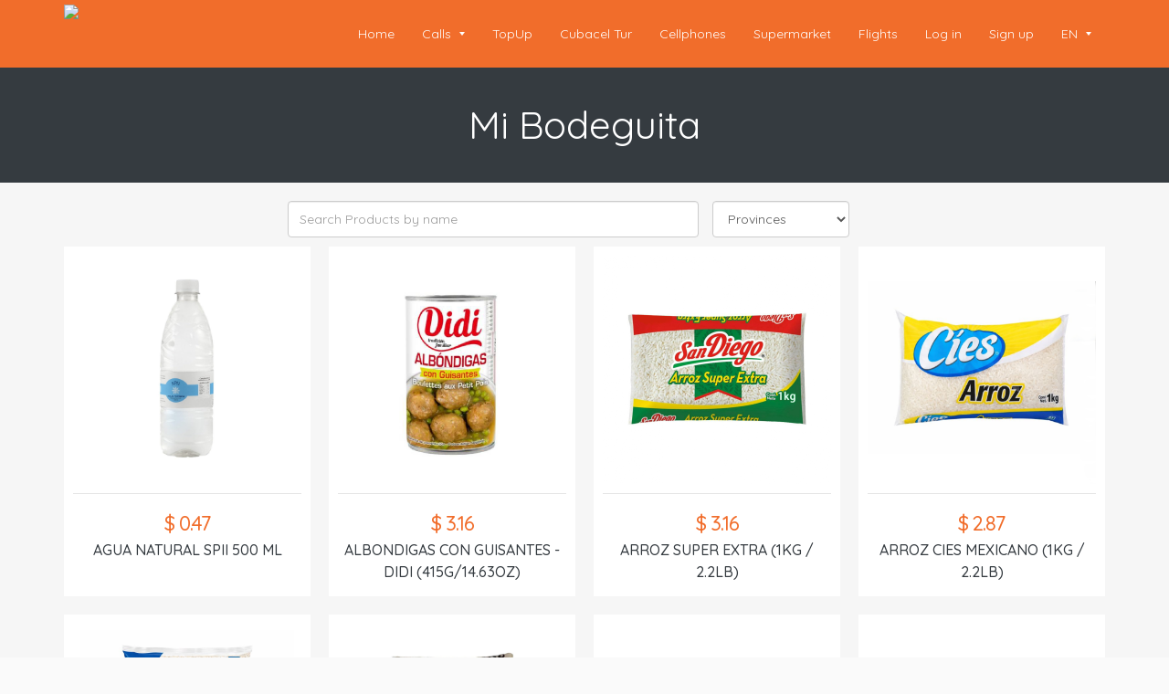

--- FILE ---
content_type: text/html; charset=UTF-8
request_url: https://www.minumerolocal.com/en/supermarket?id=100
body_size: 219758
content:
<!DOCTYPE html>
<html lang="en">
<head>
  <meta charset="utf-8">
  <meta name="viewport" content="width=device-width, initial-scale=1.0">
  <meta name="google-site-verification" content="vt5x85xmLFe9yhNxA4CTDvV5gdTgeeZxMxV15aRXNNQ"/>
      

    <title>Minumerolocal</title>
  
    <link rel="apple-touch-icon-precomposed" sizes="57x57" href="/images/fav/apple-touch-icon-57x57.png" />
  <link rel="apple-touch-icon-precomposed" sizes="114x114" href="/images/fav/apple-touch-icon-114x114.png" />
  <link rel="apple-touch-icon-precomposed" sizes="72x72" href="/images/fav/apple-touch-icon-72x72.png" />
  <link rel="apple-touch-icon-precomposed" sizes="144x144" href="/images/fav/apple-touch-icon-144x144.png" />
  <link rel="apple-touch-icon-precomposed" sizes="60x60" href="/images/fav/apple-touch-icon-60x60.png" />
  <link rel="apple-touch-icon-precomposed" sizes="120x120" href="/images/fav/apple-touch-icon-120x120.png" />
  <link rel="apple-touch-icon-precomposed" sizes="76x76" href="/images/fav/apple-touch-icon-76x76.png" />
  <link rel="apple-touch-icon-precomposed" sizes="152x152" href="/images/fav/apple-touch-icon-152x152.png" />
  <link rel="icon" type="image/png" href="/images/fav/favicon-196x196.png" sizes="196x196" />
  <link rel="icon" type="image/png" href="/images/fav/favicon-96x96.png" sizes="96x96" />
  <link rel="icon" type="image/png" href="/images/fav/favicon-32x32.png" sizes="32x32" />
  <link rel="icon" type="image/png" href="/images/fav/favicon-16x16.png" sizes="16x16" />
  <link rel="icon" type="image/png" href="/images/fav/favicon-128.png" sizes="128x128" />
  <meta name="application-name" content="&nbsp;"/>
  <meta name="msapplication-TileColor" content="#FFFFFF" />
  <meta name="msapplication-TileImage" content="mstile-144x144.png" />
  <meta name="msapplication-square70x70logo" content="mstile-70x70.png" />
  <meta name="msapplication-square150x150logo" content="mstile-150x150.png" />
  <meta name="msapplication-wide310x150logo" content="mstile-310x150.png" />
  <meta name="msapplication-square310x310logo" content="mstile-310x310.png" />

  <link href="https://fonts.googleapis.com/css?family=Quicksand:300,400,500,700" rel="stylesheet">
  <link href="https://fonts.googleapis.com/css?family=Open+Sans:300,400,600,700" rel="stylesheet" type="text/css">
  <link href="https://fonts.googleapis.com/css?family=Nunito+Sans:200,200i,300,300i,400,400i,600,600i,700,700i,800,800i,900,900i&display=swap" rel="stylesheet">
  <link rel="stylesheet" href="https://use.fontawesome.com/releases/v5.8.1/css/all.css" integrity="sha384-50oBUHEmvpQ+1lW4y57PTFmhCaXp0ML5d60M1M7uH2+nqUivzIebhndOJK28anvf" crossorigin="anonymous">
  <link rel="stylesheet" href="https://stackpath.bootstrapcdn.com/bootstrap/3.4.1/css/bootstrap.min.css" integrity="sha384-HSMxcRTRxnN+Bdg0JdbxYKrThecOKuH5zCYotlSAcp1+c8xmyTe9GYg1l9a69psu" crossorigin="anonymous">
  <link href="https://cdnjs.cloudflare.com/ajax/libs/bootstrap-datetimepicker/4.17.47/css/bootstrap-datetimepicker.min.css" rel="stylesheet">
  <link href="https://cdnjs.cloudflare.com/ajax/libs/animate.css/3.7.2/animate.min.css" rel="stylesheet">
  
  <link href="/templates/royal/css/lightbox.css" rel="stylesheet">
  <link href="/templates/royal/css/presets/preset1.css" id="css-preset" rel="stylesheet">
  <link href="/templates/royal/css/responsive.css" rel="stylesheet">

  <!-- <msdropdown> -->
  <link rel="stylesheet" type="text/css" href="/templates/royal/coflags/css/msdropdown/dd.css" />
  <link rel="stylesheet" type="text/css" href="/templates/royal/coflags/css/msdropdown/skin2.css" />
  <link rel="stylesheet" type="text/css" href="/templates/royal/coflags/css/msdropdown/flags.css" />
    <img src="https://mnl-marketing.s3.amazonaws.com/images/flag.png" style="display:none">
  <link href="/dist/minumerolocal.min.css?ver=1.3206128346589" rel="stylesheet">

  <link href="https://blazeworx.com/flags.css" rel="stylesheet">
  <link href="https://www.fuelcdn.com/fuelux/3.13.0/css/fuelux.min.css" rel="stylesheet">

  <!-- Google Analytics -->
    <script async src="https://www.googletagmanager.com/gtag/js?id=G-T5BZ9HD0KJ"></script>
		<script>window.dataLayer=window.dataLayer||[];function gtag(){dataLayer.push(arguments);} gtag('js',new Date());gtag('config','G-T5BZ9HD0KJ');</script>
  <!-- End Google Analytics -->

  <script src="https://www.google.com/recaptcha/api.js?onload=onloadCallback&render=explicit" async defer></script>
  <script>var language="en";</script>

  <!-- End Facebook Pixel Code -->
  <!-- script>
    !function(f,b,e,v,n,t,s)
    {if(f.fbq)return;n=f.fbq=function(){n.callMethod?
    n.callMethod.apply(n,arguments):n.queue.push(arguments)};
    if(!f._fbq)f._fbq=n;n.push=n;n.loaded=!0;n.version='2.0';
    n.queue=[];t=b.createElement(e);t.async=!0;
    t.src=v;s=b.getElementsByTagName(e)[0];
    s.parentNode.insertBefore(t,s)}(window, document,'script',
    'https://connect.facebook.net/en_US/fbevents.js');
    fbq('init', '603423549855097');
    fbq('track', 'PageView');
  </script>
  <noscript><img height="1" width="1" style="display:none"
    src="https://www.facebook.com/tr?id=603423549855097&ev=PageView&noscript=1"
  /></noscript -->
  <!-- End Facebook Pixel Code -->

  
    <!-- <script type="text/javascript">
      window.__lc = window.__lc || {};
      window.__lc.license = 4462641;
      (function() {
        var lc = document.createElement('script'); lc.type = 'text/javascript'; lc.async = true;
        lc.src = ('https:' == document.location.protocol ? 'https://' : 'http://') + 'cdn.livechatinc.com/tracking.js';
        var s = document.getElementsByTagName('script')[0]; s.parentNode.insertBefore(lc, s);
      })();
    </script>
    <noscript>
    <a href="https://www.livechatinc.com/chat-with/4462641/" rel="nofollow">Chat with us</a>,
    powered by <a href="https://www.livechatinc.com/?welcome" rel="noopener nofollow" target="_blank">LiveChat</a>
    </noscript> -->
  </head>

<!--/head-->

<body id="main-page">
  <!-- Google Tag Manager (noscript) -->
  <noscript><iframe src="https://www.googletagmanager.com/ns.html?id=GTM-NB4J55Z&loading=async"
  height="0" width="0" style="display:none;visibility:hidden"></iframe></noscript>
  <!-- End Google Tag Manager (noscript) -->
<div class="ajax-loader">
  <svg class="spinner" viewBox="0 0 50 50">
    <circle class="path" cx="25" cy="25" r="20" fill="none" stroke-width="5"></circle>
</svg></div>
<header>
<nav class="navbar navbar-mnl">
    <div class="container">
        <div class="navbar-header">
            <button type="button" class="navbar-toggle collapsed" data-toggle="collapse" data-target="#bs-example-navbar-collapse-1" aria-expanded="false">
                <div class="hamburger hamburger--slider">
                    <div class="hamburger-box">
                        <div class="hamburger-inner"></div>
                    </div>
                </div>
            </button>
            <a class="navbar-brand mnl-login-form-a" href="/en/"><img class="logo-mnl" src="/templates/royal/images/mnl-Logo-white.png"></a>
        </div>

        <div class="collapse navbar-collapse" id="bs-example-navbar-collapse-1">
            <ul class="nav navbar-nav navbar-right">
                                    <li><a class="mnl-login-form-a" href="/en/">Home</a></li>
                                <li class="dropdown">
                    <a href="javascript:void(0)" class="dropdown-toggle dropdown-hover" data-toggle="dropdown" role="button" aria-haspopup="true" aria-expanded="false">Calls <span class="caret"></span></a>
                    <ul class="dropdown-menu">
                        <li><a class="mnl-login-form-a" href="/en/access-number">Access Numbers</a></li>
                        <li><a class="mnl-login-form-a" href="/en/faq">How it Works</a></li>
                    </ul>
                </li>
                <li><a class="mnl-login-form-a" href="/en/topup">TopUp</a></li>
                <li><a class="mnl-login-form-a" href="/en/simtur">Cubacel Tur</a></li>
                <li><a class="mnl-login-form-a" href="/en/cellphones">Cellphones</a></li>
                <li><a class="mnl-login-form-a" href="/en/supermarket">Supermarket</a></li>
                <li><a class="mnl-login-form-a" href="/en/getflight?start=1">Flights</a></li>
                                    <li><a href="javascript:void(0)" data-toggle="modal" data-target="#login-modal" onclick="disableErrorLogin()">Log in</a></li>
                    <li><a class="mnl-login-form-a" href="/en/register">Sign up</a></li>
                                <li class="dropdown">
                    <a href="javascript:void(0)" class="dropdown-toggle dropdown-hover" data-toggle="dropdown" role="button" aria-haspopup="true" aria-expanded="false"><span class="mnl-upper">en</span> <span class="caret"></span></a>
                    <ul class="dropdown-menu">
                        <li><a class="mnl-login-form-a mnl-flex-cx" href="/es/supermarket">Español <span class="mnl-img-flag-es mnl-img-flag"></span></a></li>
                        <li><a class="mnl-login-form-a mnl-flex-cx" href="/en/supermarket">English <span class="mnl-img-flag-us mnl-img-flag"></span></a></li>
                    </ul>
                </li>
            </ul>
        </div>
    </div>
</nav>
<div class="modal fade" id="login-modal" tabindex="-1" role="dialog" aria-hidden="true" style="display: none;">
    <div class="modal-dialog">
        <div class="mnl-loginmodal-container mnl-txt">
            <div id="login-as-guest" class="mnl-bg-dark-white-color mnl-pt-30" style="display:none">
                <div class="mnl-px-30">
                    <p class="mnl-txt-h4d mnl-txt-medium mnl-mb-0 mnl-txt-center">To finish your booking, you can:</p>
                    <button class="mnl-txt-h4 mnl-button mnl-mt-0 mnl-w-100x" id="btn-login-as-guest">Continue as guest</button>
                </div>
                <p class="mnl-mb-0 mnl-mt-40 mnl-lh-n1 mnl-txt-h4d mnl-txt-center mnl-divider-login">
                    <span>or</span>
                </p>
            </div>

            <div class="mnl-px-20 mnl-pb-20 mnl-bg-white-color mnl-border mnl-border-transparent">
                <p class="mnl-gray-color mnl-txt-h3 mnl-mt-30 mnl-mb-10 mnl-txt-center mnl-txt-medium">Log in</p>

                <form id="mnl-login-form" class="mnl-mb-10" method="post" onsubmit="onSubmitLoginForm(this,event)">
                    <div class="mnl-login-item">
                        <label for="_email_login" class="mnl-txt-h4d mnl-txt-medium mnl-mb-0">Username</label>
                        <input
                            autocomplete="off"
                            class="mnl-input form-control v-email mnl-txt-h4d mnl-txt-medium"
                            data-error-email="Invalid e-mail format"
                            id="_email_login"
                            name="_email"
                            placeholder="E-mail" 
                            required
                            type="text"
                        >
                    </div>
                    <div class="mnl-login-item">
                        <div class="mnl-flex-cx mnl-mt-20">
                            <label for="_password_login" class="mnl-txt-h4d mnl-txt-medium mnl-mb-0">Password</label>
                            <a class="mnl-login-form-a mnl-txt-h5 mnl-mb-0 mnl-txt-dn mnl-gray-color mnl-txt-normal" href="/en/forgot-password">Forgot Password</a>
                        </div>
                        <input
                            autocomplete="off"
                            class="mnl-input form-control mnl-mb-0 mnl-txt-h4d mnl-txt-medium"
                            id="_password_login"
                            name="_password"
                            placeholder="Password"
                            required
                            type="password"
                        >
                    </div>
                    <div class="mnl-login-item mnl-txt-h5 mnl-mt-15 mnl-pt-15 mnl-pos-relative" id="mnl-error-login" style="display:none">
                                                <div class="mnl-txt-h5 mnl-red-color mnl-lh-n1 mnl-mb-5 mnl-error-login-div">
                            <label class="mnl-mb-0">Invalid e-mail or password</label>
                        </div>
                    </div>

                                                            <div class="mnl-login-item">
                        <div id="mnl-g-recaptcha-login" data-attemp="3" class="g-recaptcha"></div>
                        <input type="hidden" name="captchatoken" id="mnl-captchatoken-login">
                    </div>

                    <div class="mnl-txt-h5 mnl-flex-cx mnl-mt-30 mnl-mx-10 mnl-mb-0">
                        <div class="mnl-flex-lc" style="flex-direction: column;">
                            <p class="mnl-txt-normal mnl-mb-5 mnl-lh-n1">Don't have username?</p>
                            <a class="mnl-login-form-a mnl-orange-color mnl-txt-medium mnl-txt-dn mnl-lh-n1" href="/en/register">Sign up</a>
                        </div>
                        <input type="submit" name="login" class="mnl-loginmodal-submit mnl-txt-h4 mnl-px-20" value="Log in">
                    </div>
                    <input type="hidden" id="_redirect" name="_redirect" value="supermarket">
                    <input type="hidden" id="_tokenlogin" name="_tokenlogin" value="6tsIUxbM_WMEQqhvIE28jey93xog1hFDbVVz7wod77c"/>
                </form>
            </div>
        </div>
    </div>
</div></header>
<main class="">

<section id="mnl-cellphone-sec">
    <div class="mnl-py-40 mnl-flex-cc mnl-bg-gray-color">
        <h1 class="mnl-cellphone-title">Mi Bodeguita</h1>
    </div>
        <div class="mnl-bg-dark-white-color" id="mnl-cellphone-inventory">
        
        <div class="container mnl-py-10">
                                    	
                                                <div class="container mnl-py-10 text-center mnl-4-col searching" style="display: flex; justify-content: center; align-items: center; gap: 15px;">
                    <input type="text" id="search-input" placeholder="Search Products by name" onkeyup="filterProducts()" class="form-control" style="width:450px; max-width: 100%;">
                    <select id="type-select" onchange="filterProducts()" class="form-control" style="width:150px; max-width: 100%;">
                        <option value="">Provinces</option>
                                                    <option value="ARTEMISA">ARTEMISA</option>
                                                    <option value="LA HABANA">LA HABANA</option>
                                                    <option value="MATANZAS">MATANZAS</option>
                                                    <option value="MAYABEQUE">MAYABEQUE</option>
                                                    <option value="SANCTI SPíRITUS">SANCTI SPíRITUS</option>
                                            </select>
                </div>			
                <div class="mnl-cellphone-container mnl-4-col">
                                                                    <a class="mnl-cellphone-item mnl-clickable box mnl-login-form-a " href="/en/supermarket?id=10465" data-name="agua natural spii 500 ml" data-type="LA HABANA">
              <img style="width: 250px; height: auto;" src="https://api.conexen.services/api/file/getfile/cbe75305-744e-4288-ba4b-b27fb310ab31.jpeg"/>
        <hr class="mnl-width-body-line">
    <p class="mnl-orange-color mnl-txt-h2 mnl-txt-medium mnl-txt-center mnl-txt-collapsed mnl-mt-10 mnl-mb-0">$ 0.47</p>
    <p class="mnl-gray-color mnl-txt-h4 mnl-txt-medium mnl-txt-center mnl-my-5">AGUA NATURAL SPII 500 ML</p>
         <div class="mnl-cellphone-item-details-hover">
        <i class="mnl-txt-h3 fas fa-search mnl-mb-10"></i>
        <p class=" mnl-txt-h3 mnl-mg-0">See details</p>
    </div>
</a> 
                                                                                            <a class="mnl-cellphone-item mnl-clickable box mnl-login-form-a " href="/en/supermarket?id=10337" data-name="albondigas con guisantes - didi (415g/14.63oz)" data-type="LA HABANA">
              <img style="width: 250px; height: auto;" src="https://api.conexen.services/api/file/getfile/f49ee8de-d895-4bc7-8c5c-1aca85daef3d.jpg"/>
        <hr class="mnl-width-body-line">
    <p class="mnl-orange-color mnl-txt-h2 mnl-txt-medium mnl-txt-center mnl-txt-collapsed mnl-mt-10 mnl-mb-0">$ 3.16</p>
    <p class="mnl-gray-color mnl-txt-h4 mnl-txt-medium mnl-txt-center mnl-my-5">ALBONDIGAS CON GUISANTES - DIDI (415G/14.63OZ)</p>
         <div class="mnl-cellphone-item-details-hover">
        <i class="mnl-txt-h3 fas fa-search mnl-mb-10"></i>
        <p class=" mnl-txt-h3 mnl-mg-0">See details</p>
    </div>
</a> 
                                                                                            <a class="mnl-cellphone-item mnl-clickable box mnl-login-form-a " href="/en/supermarket?id=10000" data-name="arroz   super extra (1kg / 2.2lb)" data-type="LA HABANA">
              <img style="width: 250px; height: auto;" src="https://api.conexen.services/api/file/getfile/96051359-216d-4ce3-b96f-22bb542f86bb.jpg"/>
        <hr class="mnl-width-body-line">
    <p class="mnl-orange-color mnl-txt-h2 mnl-txt-medium mnl-txt-center mnl-txt-collapsed mnl-mt-10 mnl-mb-0">$ 3.16</p>
    <p class="mnl-gray-color mnl-txt-h4 mnl-txt-medium mnl-txt-center mnl-my-5">ARROZ   SUPER EXTRA (1KG / 2.2LB)</p>
         <div class="mnl-cellphone-item-details-hover">
        <i class="mnl-txt-h3 fas fa-search mnl-mb-10"></i>
        <p class=" mnl-txt-h3 mnl-mg-0">See details</p>
    </div>
</a> 
                                                                                            <a class="mnl-cellphone-item mnl-clickable box mnl-login-form-a " href="/en/supermarket?id=10558" data-name="arroz cies mexicano (1kg / 2.2lb)" data-type="LA HABANA">
              <img style="width: 250px; height: auto;" src="https://api.conexen.services/api/file/getfile/7ae2c7b2-6759-4028-8d08-99a405d86495.jpg"/>
        <hr class="mnl-width-body-line">
    <p class="mnl-orange-color mnl-txt-h2 mnl-txt-medium mnl-txt-center mnl-txt-collapsed mnl-mt-10 mnl-mb-0">$ 2.87</p>
    <p class="mnl-gray-color mnl-txt-h4 mnl-txt-medium mnl-txt-center mnl-my-5">ARROZ CIES MEXICANO (1KG / 2.2LB)</p>
         <div class="mnl-cellphone-item-details-hover">
        <i class="mnl-txt-h3 fas fa-search mnl-mb-10"></i>
        <p class=" mnl-txt-h3 mnl-mg-0">See details</p>
    </div>
</a> 
                                                                                            <a class="mnl-cellphone-item mnl-clickable box mnl-login-form-a " href="/en/supermarket?id=10362" data-name="arroz pateko (1kg / 2.2lb)" data-type="LA HABANA">
              <img style="width: 250px; height: auto;" src="https://api.conexen.services/api/file/getfile/b5770120-eacc-42f2-a35f-76aa36afc4a8.png"/>
        <hr class="mnl-width-body-line">
    <p class="mnl-orange-color mnl-txt-h2 mnl-txt-medium mnl-txt-center mnl-txt-collapsed mnl-mt-10 mnl-mb-0">$ 2.99</p>
    <p class="mnl-gray-color mnl-txt-h4 mnl-txt-medium mnl-txt-center mnl-my-5">ARROZ PATEKO (1KG / 2.2LB)</p>
         <div class="mnl-cellphone-item-details-hover">
        <i class="mnl-txt-h3 fas fa-search mnl-mb-10"></i>
        <p class=" mnl-txt-h3 mnl-mg-0">See details</p>
    </div>
</a> 
                                                                                            <a class="mnl-cellphone-item mnl-clickable box mnl-login-form-a " href="/en/supermarket?id=10556" data-name="arroz rainha (1kg / 2.2lb)" data-type="LA HABANA">
              <img style="width: 250px; height: auto;" src="https://api.conexen.services/api/file/getfile/a4890d8c-aa3f-4e6e-a0d1-37231e7c7820.jpg"/>
        <hr class="mnl-width-body-line">
    <p class="mnl-orange-color mnl-txt-h2 mnl-txt-medium mnl-txt-center mnl-txt-collapsed mnl-mt-10 mnl-mb-0">$ 2.99</p>
    <p class="mnl-gray-color mnl-txt-h4 mnl-txt-medium mnl-txt-center mnl-my-5">ARROZ RAINHA (1KG / 2.2LB)</p>
         <div class="mnl-cellphone-item-details-hover">
        <i class="mnl-txt-h3 fas fa-search mnl-mb-10"></i>
        <p class=" mnl-txt-h3 mnl-mg-0">See details</p>
    </div>
</a> 
                                                                                            <a class="mnl-cellphone-item mnl-clickable box mnl-login-form-a " href="/en/supermarket?id=10374" data-name="arveja seca partida - dds desdelsur 500g" data-type="LA HABANA">
              <img style="width: 250px; height: auto;" src="https://api.conexen.services/api/file/getfile/f5cd4cc3-6617-482a-9d45-82ab9c6c8629.png"/>
        <hr class="mnl-width-body-line">
    <p class="mnl-orange-color mnl-txt-h2 mnl-txt-medium mnl-txt-center mnl-txt-collapsed mnl-mt-10 mnl-mb-0">$ 2.55</p>
    <p class="mnl-gray-color mnl-txt-h4 mnl-txt-medium mnl-txt-center mnl-my-5">ARVEJA SECA PARTIDA - DDS DESDELSUR 500G</p>
         <div class="mnl-cellphone-item-details-hover">
        <i class="mnl-txt-h3 fas fa-search mnl-mb-10"></i>
        <p class=" mnl-txt-h3 mnl-mg-0">See details</p>
    </div>
</a> 
                                                                                            <a class="mnl-cellphone-item mnl-clickable box mnl-login-form-a " href="/en/supermarket?id=10324" data-name="atun claro en aceite de girasol - benimar 119g" data-type="LA HABANA">
              <img style="width: 250px; height: auto;" src="https://mnl-marketing.s3.amazonaws.com/products/ATUN CLARO BENIMAR.jpg"/>
        <hr class="mnl-width-body-line">
    <p class="mnl-orange-color mnl-txt-h2 mnl-txt-medium mnl-txt-center mnl-txt-collapsed mnl-mt-10 mnl-mb-0">$ 2.63</p>
    <p class="mnl-gray-color mnl-txt-h4 mnl-txt-medium mnl-txt-center mnl-my-5">ATUN CLARO EN ACEITE DE GIRASOL - BENIMAR 119G</p>
         <div class="mnl-cellphone-item-details-hover">
        <i class="mnl-txt-h3 fas fa-search mnl-mb-10"></i>
        <p class=" mnl-txt-h3 mnl-mg-0">See details</p>
    </div>
</a> 
                                                                                            <a class="mnl-cellphone-item mnl-clickable box mnl-login-form-a " href="/en/supermarket?id=10500" data-name="atun en aceite vegetal - docanned star 140g" data-type="LA HABANA">
              <img style="width: 250px; height: auto;" src="https://api.conexen.services/api/file/getfile/0a84ce1a-6bb5-41ed-94ea-c2fbf6a384d3.jpg"/>
        <hr class="mnl-width-body-line">
    <p class="mnl-orange-color mnl-txt-h2 mnl-txt-medium mnl-txt-center mnl-txt-collapsed mnl-mt-10 mnl-mb-0">$ 2.60</p>
    <p class="mnl-gray-color mnl-txt-h4 mnl-txt-medium mnl-txt-center mnl-my-5">ATUN EN ACEITE VEGETAL - DOCANNED STAR 140G</p>
         <div class="mnl-cellphone-item-details-hover">
        <i class="mnl-txt-h3 fas fa-search mnl-mb-10"></i>
        <p class=" mnl-txt-h3 mnl-mg-0">See details</p>
    </div>
</a> 
                                                                                            <a class="mnl-cellphone-item mnl-clickable box mnl-login-form-a " href="/en/supermarket?id=10160" data-name="atun en aceite vegetal premium - vima foods 1000 g" data-type="LA HABANA">
              <img style="width: 250px; height: auto;" src="https://api.conexen.services/api/file/getfile/857a031c-1e7c-4717-ba7c-5b6677e46235.jpg"/>
        <hr class="mnl-width-body-line">
    <p class="mnl-orange-color mnl-txt-h2 mnl-txt-medium mnl-txt-center mnl-txt-collapsed mnl-mt-10 mnl-mb-0">$ 13.65</p>
    <p class="mnl-gray-color mnl-txt-h4 mnl-txt-medium mnl-txt-center mnl-my-5">ATUN EN ACEITE VEGETAL PREMIUM - VIMA FOODS 1000 G</p>
         <div class="mnl-cellphone-item-details-hover">
        <i class="mnl-txt-h3 fas fa-search mnl-mb-10"></i>
        <p class=" mnl-txt-h3 mnl-mg-0">See details</p>
    </div>
</a> 
                                                                                            <a class="mnl-cellphone-item mnl-clickable box mnl-login-form-a " href="/en/supermarket?id=9005" data-name="azucar (lbs)" data-type="MATANZAS | MAYABEQUE">
              <img style="width: 250px; height: auto;" src="https://mnl-marketing.s3.amazonaws.com/products/COMBOS JC MATANZAS/AZUCAR LBS.jpg"/>
        <hr class="mnl-width-body-line">
    <p class="mnl-orange-color mnl-txt-h2 mnl-txt-medium mnl-txt-center mnl-txt-collapsed mnl-mt-10 mnl-mb-0">$ 1.30</p>
    <p class="mnl-gray-color mnl-txt-h4 mnl-txt-medium mnl-txt-center mnl-my-5">AZUCAR (LBS)</p>
         <div class="mnl-cellphone-item-details-hover">
        <i class="mnl-txt-h3 fas fa-search mnl-mb-10"></i>
        <p class=" mnl-txt-h3 mnl-mg-0">See details</p>
    </div>
</a> 
                                                                                            <a class="mnl-cellphone-item mnl-clickable box mnl-login-form-a " href="/en/supermarket?id=10632" data-name="azucar blanca  pateko (1kg / 2.2lb)" data-type="LA HABANA">
              <img style="width: 250px; height: auto;" src="https://api.conexen.services/api/file/getfile/70cb2af0-9078-4c9b-832b-7523b8abce0f.png"/>
        <hr class="mnl-width-body-line">
    <p class="mnl-orange-color mnl-txt-h2 mnl-txt-medium mnl-txt-center mnl-txt-collapsed mnl-mt-10 mnl-mb-0">$ 2.60</p>
    <p class="mnl-gray-color mnl-txt-h4 mnl-txt-medium mnl-txt-center mnl-my-5">AZUCAR BLANCA  PATEKO (1KG / 2.2LB)</p>
         <div class="mnl-cellphone-item-details-hover">
        <i class="mnl-txt-h3 fas fa-search mnl-mb-10"></i>
        <p class=" mnl-txt-h3 mnl-mg-0">See details</p>
    </div>
</a> 
                                                                                            <a class="mnl-cellphone-item mnl-clickable box mnl-login-form-a " href="/en/supermarket?id=10650" data-name="azucar blanca - ingenio carmelita (1kg / 2.2lb)" data-type="LA HABANA">
              <img style="width: 250px; height: auto;" src="https://api.conexen.services/api/file/getfile/0e526f51-11d7-4bcd-bc4a-9800b7a678bd.png"/>
        <hr class="mnl-width-body-line">
    <p class="mnl-orange-color mnl-txt-h2 mnl-txt-medium mnl-txt-center mnl-txt-collapsed mnl-mt-10 mnl-mb-0">$ 2.86</p>
    <p class="mnl-gray-color mnl-txt-h4 mnl-txt-medium mnl-txt-center mnl-my-5">AZUCAR BLANCA - INGENIO CARMELITA (1KG / 2.2LB)</p>
         <div class="mnl-cellphone-item-details-hover">
        <i class="mnl-txt-h3 fas fa-search mnl-mb-10"></i>
        <p class=" mnl-txt-h3 mnl-mg-0">See details</p>
    </div>
</a> 
                                                                                            <a class="mnl-cellphone-item mnl-clickable box mnl-login-form-a " href="/en/supermarket?id=10538" data-name="bistec de cerdo en bandeja (1kg / 2.2lb)" data-type="LA HABANA">
              <img style="width: 250px; height: auto;" src="https://api.conexen.services/api/file/getfile/51ab2da8-f302-437e-9293-57e2cb05b3e5.jpg"/>
        <hr class="mnl-width-body-line">
    <p class="mnl-orange-color mnl-txt-h2 mnl-txt-medium mnl-txt-center mnl-txt-collapsed mnl-mt-10 mnl-mb-0">$ 9.93</p>
    <p class="mnl-gray-color mnl-txt-h4 mnl-txt-medium mnl-txt-center mnl-my-5">BISTEC DE CERDO EN BANDEJA (1KG / 2.2LB)</p>
         <div class="mnl-cellphone-item-details-hover">
        <i class="mnl-txt-h3 fas fa-search mnl-mb-10"></i>
        <p class=" mnl-txt-h3 mnl-mg-0">See details</p>
    </div>
</a> 
                                                                                            <a class="mnl-cellphone-item mnl-clickable box mnl-login-form-a " href="/en/supermarket?id=10310" data-name="bistec de res en bandeja (1kg / 2.2lb)" data-type="LA HABANA">
              <img style="width: 250px; height: auto;" src="https://api.conexen.services/api/file/getfile/90c0d0d7-3fd1-4e22-a30d-7cbb22041c2a.jpeg"/>
        <hr class="mnl-width-body-line">
    <p class="mnl-orange-color mnl-txt-h2 mnl-txt-medium mnl-txt-center mnl-txt-collapsed mnl-mt-10 mnl-mb-0">$ 14.59</p>
    <p class="mnl-gray-color mnl-txt-h4 mnl-txt-medium mnl-txt-center mnl-my-5">BISTEC DE RES EN BANDEJA (1KG / 2.2LB)</p>
         <div class="mnl-cellphone-item-details-hover">
        <i class="mnl-txt-h3 fas fa-search mnl-mb-10"></i>
        <p class=" mnl-txt-h3 mnl-mg-0">See details</p>
    </div>
</a> 
                                                                                            <a class="mnl-cellphone-item mnl-clickable box mnl-login-form-a " href="/en/supermarket?id=10533" data-name="cafe candado (284g/10oz)" data-type="LA HABANA">
              <img style="width: 250px; height: auto;" src="https://api.conexen.services/api/file/getfile/1810c029-bdb7-4d80-851c-8a308415e82d.jpg"/>
        <hr class="mnl-width-body-line">
    <p class="mnl-orange-color mnl-txt-h2 mnl-txt-medium mnl-txt-center mnl-txt-collapsed mnl-mt-10 mnl-mb-0">$ 7.41</p>
    <p class="mnl-gray-color mnl-txt-h4 mnl-txt-medium mnl-txt-center mnl-my-5">CAFE CANDADO (284G/10OZ)</p>
         <div class="mnl-cellphone-item-details-hover">
        <i class="mnl-txt-h3 fas fa-search mnl-mb-10"></i>
        <p class=" mnl-txt-h3 mnl-mg-0">See details</p>
    </div>
</a> 
                                                                                            <a class="mnl-cellphone-item mnl-clickable box mnl-login-form-a " href="/en/supermarket?id=9021" data-name="cafe la llave 284g" data-type="MATANZAS | MAYABEQUE">
              <img style="width: 250px; height: auto;" src="https://mnl-marketing.s3.amazonaws.com/products/COMBOS JC MATANZAS/CAFE LA LLAVE.jpg"/>
        <hr class="mnl-width-body-line">
    <p class="mnl-orange-color mnl-txt-h2 mnl-txt-medium mnl-txt-center mnl-txt-collapsed mnl-mt-10 mnl-mb-0">$ 7.15</p>
    <p class="mnl-gray-color mnl-txt-h4 mnl-txt-medium mnl-txt-center mnl-my-5">CAFE LA LLAVE 284G</p>
         <div class="mnl-cellphone-item-details-hover">
        <i class="mnl-txt-h3 fas fa-search mnl-mb-10"></i>
        <p class=" mnl-txt-h3 mnl-mg-0">See details</p>
    </div>
</a> 
                                                                                            <a class="mnl-cellphone-item mnl-clickable box mnl-login-form-a " href="/en/supermarket?id=10375" data-name="cafe turquino (250g/8.8oz)" data-type="LA HABANA">
              <img style="width: 250px; height: auto;" src="https://api.conexen.services/api/file/getfile/e56a1fff-e94d-4775-9b90-414add73c584.jpg"/>
        <hr class="mnl-width-body-line">
    <p class="mnl-orange-color mnl-txt-h2 mnl-txt-medium mnl-txt-center mnl-txt-collapsed mnl-mt-10 mnl-mb-0">$ 3.90</p>
    <p class="mnl-gray-color mnl-txt-h4 mnl-txt-medium mnl-txt-center mnl-my-5">CAFE TURQUINO (250G/8.8OZ)</p>
         <div class="mnl-cellphone-item-details-hover">
        <i class="mnl-txt-h3 fas fa-search mnl-mb-10"></i>
        <p class=" mnl-txt-h3 mnl-mg-0">See details</p>
    </div>
</a> 
                                                                                            <a class="mnl-cellphone-item mnl-clickable box mnl-login-form-a " href="/en/supermarket?id=9022" data-name="caja 24 refrescos ritz (cola)" data-type="MATANZAS | MAYABEQUE">
              <img style="width: 250px; height: auto;" src="https://mnl-marketing.s3.amazonaws.com/products/COMBOS JC MATANZAS/REFRESCO RITZ COLA.jpg"/>
        <hr class="mnl-width-body-line">
    <p class="mnl-orange-color mnl-txt-h2 mnl-txt-medium mnl-txt-center mnl-txt-collapsed mnl-mt-10 mnl-mb-0">$ 16.90</p>
    <p class="mnl-gray-color mnl-txt-h4 mnl-txt-medium mnl-txt-center mnl-my-5">CAJA 24 REFRESCOS RITZ (COLA)</p>
         <div class="mnl-cellphone-item-details-hover">
        <i class="mnl-txt-h3 fas fa-search mnl-mb-10"></i>
        <p class=" mnl-txt-h3 mnl-mg-0">See details</p>
    </div>
</a> 
                                                                                            <a class="mnl-cellphone-item mnl-clickable box mnl-login-form-a " href="/en/supermarket?id=9023" data-name="caja 24 refrescos ritz (naranja)" data-type="MATANZAS | MAYABEQUE">
              <img style="width: 250px; height: auto;" src="https://mnl-marketing.s3.amazonaws.com/products/COMBOS JC MATANZAS/REFRESCO RITZ NARANJA.jpg"/>
        <hr class="mnl-width-body-line">
    <p class="mnl-orange-color mnl-txt-h2 mnl-txt-medium mnl-txt-center mnl-txt-collapsed mnl-mt-10 mnl-mb-0">$ 16.90</p>
    <p class="mnl-gray-color mnl-txt-h4 mnl-txt-medium mnl-txt-center mnl-my-5">CAJA 24 REFRESCOS RITZ (NARANJA)</p>
         <div class="mnl-cellphone-item-details-hover">
        <i class="mnl-txt-h3 fas fa-search mnl-mb-10"></i>
        <p class=" mnl-txt-h3 mnl-mg-0">See details</p>
    </div>
</a> 
                                                                                            <a class="mnl-cellphone-item mnl-clickable box mnl-login-form-a " href="/en/supermarket?id=9025" data-name="caja 24 refrescos ritz (pina)" data-type="MATANZAS | MAYABEQUE">
              <img style="width: 250px; height: auto;" src="https://mnl-marketing.s3.amazonaws.com/products/COMBOS JC MATANZAS/REFRESCO RITZ PINAPPLE.jpg"/>
        <hr class="mnl-width-body-line">
    <p class="mnl-orange-color mnl-txt-h2 mnl-txt-medium mnl-txt-center mnl-txt-collapsed mnl-mt-10 mnl-mb-0">$ 16.90</p>
    <p class="mnl-gray-color mnl-txt-h4 mnl-txt-medium mnl-txt-center mnl-my-5">CAJA 24 REFRESCOS RITZ (PINA)</p>
         <div class="mnl-cellphone-item-details-hover">
        <i class="mnl-txt-h3 fas fa-search mnl-mb-10"></i>
        <p class=" mnl-txt-h3 mnl-mg-0">See details</p>
    </div>
</a> 
                                                                                            <a class="mnl-cellphone-item mnl-clickable box mnl-login-form-a " href="/en/supermarket?id=9007" data-name="caja 24 refrescos ritz (uva)" data-type="MATANZAS | MAYABEQUE">
              <img style="width: 250px; height: auto;" src="https://mnl-marketing.s3.amazonaws.com/products/COMBOS JC MATANZAS/REFRESCO RITZ UVA.jpg"/>
        <hr class="mnl-width-body-line">
    <p class="mnl-orange-color mnl-txt-h2 mnl-txt-medium mnl-txt-center mnl-txt-collapsed mnl-mt-10 mnl-mb-0">$ 16.90</p>
    <p class="mnl-gray-color mnl-txt-h4 mnl-txt-medium mnl-txt-center mnl-my-5">CAJA 24 REFRESCOS RITZ (UVA)</p>
         <div class="mnl-cellphone-item-details-hover">
        <i class="mnl-txt-h3 fas fa-search mnl-mb-10"></i>
        <p class=" mnl-txt-h3 mnl-mg-0">See details</p>
    </div>
</a> 
                                                                                            <a class="mnl-cellphone-item mnl-clickable box mnl-login-form-a " href="/en/supermarket?id=9011" data-name="caja de 36 sazones goya" data-type="MATANZAS | MAYABEQUE">
              <img style="width: 250px; height: auto;" src="https://mnl-marketing.s3.amazonaws.com/products/COMBOS JC MATANZAS/SAZON GOYA CAJA.jpg"/>
        <hr class="mnl-width-body-line">
    <p class="mnl-orange-color mnl-txt-h2 mnl-txt-medium mnl-txt-center mnl-txt-collapsed mnl-mt-10 mnl-mb-0">$ 7.80</p>
    <p class="mnl-gray-color mnl-txt-h4 mnl-txt-medium mnl-txt-center mnl-my-5">CAJA DE 36 SAZONES GOYA</p>
         <div class="mnl-cellphone-item-details-hover">
        <i class="mnl-txt-h3 fas fa-search mnl-mb-10"></i>
        <p class=" mnl-txt-h3 mnl-mg-0">See details</p>
    </div>
</a> 
                                                                                            <a class="mnl-cellphone-item mnl-clickable box mnl-login-form-a " href="/en/supermarket?id=10346" data-name="caja de refrescos ritz (ginger ale)" data-type="MATANZAS">
              <img style="width: 250px; height: auto;" src="https://mnl-marketing.s3.amazonaws.com/products/COMBOS JC MATANZAS/REFRESCO RITZ GINGER ALE.jpg"/>
        <hr class="mnl-width-body-line">
    <p class="mnl-orange-color mnl-txt-h2 mnl-txt-medium mnl-txt-center mnl-txt-collapsed mnl-mt-10 mnl-mb-0">$ 16.90</p>
    <p class="mnl-gray-color mnl-txt-h4 mnl-txt-medium mnl-txt-center mnl-my-5">CAJA DE REFRESCOS RITZ (GINGER ALE)</p>
         <div class="mnl-cellphone-item-details-hover">
        <i class="mnl-txt-h3 fas fa-search mnl-mb-10"></i>
        <p class=" mnl-txt-h3 mnl-mg-0">See details</p>
    </div>
</a> 
                                                                                            <a class="mnl-cellphone-item mnl-clickable box mnl-login-form-a " href="/en/supermarket?id=10542" data-name="camaron limpio en bandeja  (1kg / 2.2lb)" data-type="LA HABANA">
              <img style="width: 250px; height: auto;" src="https://api.conexen.services/api/file/getfile/d1adcb41-1d9a-43e8-89c2-4b0f8a68345d.jpg"/>
        <hr class="mnl-width-body-line">
    <p class="mnl-orange-color mnl-txt-h2 mnl-txt-medium mnl-txt-center mnl-txt-collapsed mnl-mt-10 mnl-mb-0">$ 17.73</p>
    <p class="mnl-gray-color mnl-txt-h4 mnl-txt-medium mnl-txt-center mnl-my-5">CAMARON LIMPIO EN BANDEJA  (1KG / 2.2LB)</p>
         <div class="mnl-cellphone-item-details-hover">
        <i class="mnl-txt-h3 fas fa-search mnl-mb-10"></i>
        <p class=" mnl-txt-h3 mnl-mg-0">See details</p>
    </div>
</a> 
                                                                                            <a class="mnl-cellphone-item mnl-clickable box mnl-login-form-a " href="/en/supermarket?id=10470" data-name="carne de res 5lbs" data-type="MATANZAS">
              <img style="width: 250px; height: auto;" src="https://mnl-marketing.s3.amazonaws.com/products/COMBOS JC MATANZAS/CARNE RES 5LBS.jpg"/>
        <hr class="mnl-width-body-line">
    <p class="mnl-orange-color mnl-txt-h2 mnl-txt-medium mnl-txt-center mnl-txt-collapsed mnl-mt-10 mnl-mb-0">$ 32.50</p>
    <p class="mnl-gray-color mnl-txt-h4 mnl-txt-medium mnl-txt-center mnl-my-5">CARNE DE RES 5LBS</p>
         <div class="mnl-cellphone-item-details-hover">
        <i class="mnl-txt-h3 fas fa-search mnl-mb-10"></i>
        <p class=" mnl-txt-h3 mnl-mg-0">See details</p>
    </div>
</a> 
                                                                                            <a class="mnl-cellphone-item mnl-clickable box mnl-login-form-a " href="/en/supermarket?id=9008" data-name="carton de huevos" data-type="MATANZAS | MAYABEQUE">
              <img style="width: 250px; height: auto;" src="https://mnl-marketing.s3.amazonaws.com/products/COMBOS JC MATANZAS/HUEVOS.jpg"/>
        <hr class="mnl-width-body-line">
    <p class="mnl-orange-color mnl-txt-h2 mnl-txt-medium mnl-txt-center mnl-txt-collapsed mnl-mt-10 mnl-mb-0">$ 15.60</p>
    <p class="mnl-gray-color mnl-txt-h4 mnl-txt-medium mnl-txt-center mnl-my-5">CARTON DE HUEVOS</p>
         <div class="mnl-cellphone-item-details-hover">
        <i class="mnl-txt-h3 fas fa-search mnl-mb-10"></i>
        <p class=" mnl-txt-h3 mnl-mg-0">See details</p>
    </div>
</a> 
                                                                                            <a class="mnl-cellphone-item mnl-clickable box mnl-login-form-a " href="/en/supermarket?id=10378" data-name="cepillo de limpieza plastico" data-type="LA HABANA">
              <img style="width: 250px; height: auto;" src="https://mnl-marketing.s3.amazonaws.com/products/CEPILLO LIMPIEZA.jpg"/>
        <hr class="mnl-width-body-line">
    <p class="mnl-orange-color mnl-txt-h2 mnl-txt-medium mnl-txt-center mnl-txt-collapsed mnl-mt-10 mnl-mb-0">$ 1.01</p>
    <p class="mnl-gray-color mnl-txt-h4 mnl-txt-medium mnl-txt-center mnl-my-5">CEPILLO DE LIMPIEZA PLASTICO</p>
         <div class="mnl-cellphone-item-details-hover">
        <i class="mnl-txt-h3 fas fa-search mnl-mb-10"></i>
        <p class=" mnl-txt-h3 mnl-mg-0">See details</p>
    </div>
</a> 
                                                                                            <a class="mnl-cellphone-item mnl-clickable box mnl-login-form-a " href="/en/supermarket?id=10435" data-name="cepillo dental size medium - mingke(1u)" data-type="LA HABANA">
              <img style="width: 250px; height: auto;" src="https://mnl-marketing.s3.amazonaws.com/products/CEPILLOS DIENTES.jpg"/>
        <hr class="mnl-width-body-line">
    <p class="mnl-orange-color mnl-txt-h2 mnl-txt-medium mnl-txt-center mnl-txt-collapsed mnl-mt-10 mnl-mb-0">$ 0.39</p>
    <p class="mnl-gray-color mnl-txt-h4 mnl-txt-medium mnl-txt-center mnl-my-5">CEPILLO DENTAL SIZE MEDIUM - MINGKE(1U)</p>
         <div class="mnl-cellphone-item-details-hover">
        <i class="mnl-txt-h3 fas fa-search mnl-mb-10"></i>
        <p class=" mnl-txt-h3 mnl-mg-0">See details</p>
    </div>
</a> 
                                                                                            <a class="mnl-cellphone-item mnl-clickable box mnl-login-form-a " href="/en/supermarket?id=10594" data-name="cereal de avena choco scoops 250g" data-type="LA HABANA">
              <img style="width: 250px; height: auto;" src="https://api.conexen.services/api/file/getfile/215d4c87-e285-4478-91bd-c4925efb3f9f.jpg"/>
        <hr class="mnl-width-body-line">
    <p class="mnl-orange-color mnl-txt-h2 mnl-txt-medium mnl-txt-center mnl-txt-collapsed mnl-mt-10 mnl-mb-0">$ 5.07</p>
    <p class="mnl-gray-color mnl-txt-h4 mnl-txt-medium mnl-txt-center mnl-my-5">CEREAL DE AVENA CHOCO SCOOPS 250G</p>
         <div class="mnl-cellphone-item-details-hover">
        <i class="mnl-txt-h3 fas fa-search mnl-mb-10"></i>
        <p class=" mnl-txt-h3 mnl-mg-0">See details</p>
    </div>
</a> 
                                                                                            <a class="mnl-cellphone-item mnl-clickable box mnl-login-form-a " href="/en/supermarket?id=10597" data-name="cereal de avena corn flakes 250g" data-type="LA HABANA">
              <img style="width: 250px; height: auto;" src="https://api.conexen.services/api/file/getfile/fe23897d-b00f-4af2-ad10-122b2510cdf2.png"/>
        <hr class="mnl-width-body-line">
    <p class="mnl-orange-color mnl-txt-h2 mnl-txt-medium mnl-txt-center mnl-txt-collapsed mnl-mt-10 mnl-mb-0">$ 5.07</p>
    <p class="mnl-gray-color mnl-txt-h4 mnl-txt-medium mnl-txt-center mnl-my-5">CEREAL DE AVENA CORN FLAKES 250G</p>
         <div class="mnl-cellphone-item-details-hover">
        <i class="mnl-txt-h3 fas fa-search mnl-mb-10"></i>
        <p class=" mnl-txt-h3 mnl-mg-0">See details</p>
    </div>
</a> 
                                                                                            <a class="mnl-cellphone-item mnl-clickable box mnl-login-form-a " href="/en/supermarket?id=10595" data-name="cereal de avena frosted flakes 250g" data-type="LA HABANA">
              <img style="width: 250px; height: auto;" src="https://api.conexen.services/api/file/getfile/5afa2f48-d567-4d38-a851-44823f76041f.png"/>
        <hr class="mnl-width-body-line">
    <p class="mnl-orange-color mnl-txt-h2 mnl-txt-medium mnl-txt-center mnl-txt-collapsed mnl-mt-10 mnl-mb-0">$ 5.07</p>
    <p class="mnl-gray-color mnl-txt-h4 mnl-txt-medium mnl-txt-center mnl-my-5">CEREAL DE AVENA FROSTED FLAKES 250G</p>
         <div class="mnl-cellphone-item-details-hover">
        <i class="mnl-txt-h3 fas fa-search mnl-mb-10"></i>
        <p class=" mnl-txt-h3 mnl-mg-0">See details</p>
    </div>
</a> 
                                                                                            <a class="mnl-cellphone-item mnl-clickable box mnl-login-form-a " href="/en/supermarket?id=10598" data-name="cereal de avena fruit puffs 250g" data-type="LA HABANA">
              <img style="width: 250px; height: auto;" src="https://api.conexen.services/api/file/getfile/bb3a2cf7-5456-45cc-926e-b260eecddf83.png"/>
        <hr class="mnl-width-body-line">
    <p class="mnl-orange-color mnl-txt-h2 mnl-txt-medium mnl-txt-center mnl-txt-collapsed mnl-mt-10 mnl-mb-0">$ 5.07</p>
    <p class="mnl-gray-color mnl-txt-h4 mnl-txt-medium mnl-txt-center mnl-my-5">CEREAL DE AVENA FRUIT PUFFS 250G</p>
         <div class="mnl-cellphone-item-details-hover">
        <i class="mnl-txt-h3 fas fa-search mnl-mb-10"></i>
        <p class=" mnl-txt-h3 mnl-mg-0">See details</p>
    </div>
</a> 
                                                                                            <a class="mnl-cellphone-item mnl-clickable box mnl-login-form-a " href="/en/supermarket?id=10596" data-name="cereal de avena honey rings 250g" data-type="LA HABANA">
              <img style="width: 250px; height: auto;" src="https://api.conexen.services/api/file/getfile/72fb9ed2-966c-4a0f-89e1-d83a7cbec36e.jpg"/>
        <hr class="mnl-width-body-line">
    <p class="mnl-orange-color mnl-txt-h2 mnl-txt-medium mnl-txt-center mnl-txt-collapsed mnl-mt-10 mnl-mb-0">$ 5.07</p>
    <p class="mnl-gray-color mnl-txt-h4 mnl-txt-medium mnl-txt-center mnl-my-5">CEREAL DE AVENA HONEY RINGS 250G</p>
         <div class="mnl-cellphone-item-details-hover">
        <i class="mnl-txt-h3 fas fa-search mnl-mb-10"></i>
        <p class=" mnl-txt-h3 mnl-mg-0">See details</p>
    </div>
</a> 
                                                                                            <a class="mnl-cellphone-item mnl-clickable box mnl-login-form-a " href="/en/supermarket?id=10600" data-name="cereal de avena raisin bran 250g" data-type="LA HABANA">
              <img style="width: 250px; height: auto;" src="https://api.conexen.services/api/file/getfile/7bab2781-b3d1-414c-a29b-80cbc71ab129.png"/>
        <hr class="mnl-width-body-line">
    <p class="mnl-orange-color mnl-txt-h2 mnl-txt-medium mnl-txt-center mnl-txt-collapsed mnl-mt-10 mnl-mb-0">$ 5.07</p>
    <p class="mnl-gray-color mnl-txt-h4 mnl-txt-medium mnl-txt-center mnl-my-5">CEREAL DE AVENA RAISIN BRAN 250G</p>
         <div class="mnl-cellphone-item-details-hover">
        <i class="mnl-txt-h3 fas fa-search mnl-mb-10"></i>
        <p class=" mnl-txt-h3 mnl-mg-0">See details</p>
    </div>
</a> 
                                                                                            <a class="mnl-cellphone-item mnl-clickable box mnl-login-form-a " href="/en/supermarket?id=10601" data-name="cereal de avena rice crisp 250g" data-type="LA HABANA">
              <img style="width: 250px; height: auto;" src="https://api.conexen.services/api/file/getfile/6bfa2972-556a-41ac-ae4d-a5dc02acb0df.png"/>
        <hr class="mnl-width-body-line">
    <p class="mnl-orange-color mnl-txt-h2 mnl-txt-medium mnl-txt-center mnl-txt-collapsed mnl-mt-10 mnl-mb-0">$ 5.07</p>
    <p class="mnl-gray-color mnl-txt-h4 mnl-txt-medium mnl-txt-center mnl-my-5">CEREAL DE AVENA RICE CRISP 250G</p>
         <div class="mnl-cellphone-item-details-hover">
        <i class="mnl-txt-h3 fas fa-search mnl-mb-10"></i>
        <p class=" mnl-txt-h3 mnl-mg-0">See details</p>
    </div>
</a> 
                                                                                            <a class="mnl-cellphone-item mnl-clickable box mnl-login-form-a " href="/en/supermarket?id=10442" data-name="cerveza beer 330ml" data-type="LA HABANA">
              <img style="width: 250px; height: auto;" src="https://api.conexen.services/api/file/getfile/288e8fac-0c1f-4940-9607-6f2682d32072.jpg"/>
        <hr class="mnl-width-body-line">
    <p class="mnl-orange-color mnl-txt-h2 mnl-txt-medium mnl-txt-center mnl-txt-collapsed mnl-mt-10 mnl-mb-0">$ 0.98</p>
    <p class="mnl-gray-color mnl-txt-h4 mnl-txt-medium mnl-txt-center mnl-my-5">CERVEZA BEER 330ML</p>
         <div class="mnl-cellphone-item-details-hover">
        <i class="mnl-txt-h3 fas fa-search mnl-mb-10"></i>
        <p class=" mnl-txt-h3 mnl-mg-0">See details</p>
    </div>
</a> 
                                                                                            <a class="mnl-cellphone-item mnl-clickable box mnl-login-form-a " href="/en/supermarket?id=10626" data-name="champu con arcilla - prolight 600 ml" data-type="LA HABANA">
              <img style="width: 250px; height: auto;" src="https://api.conexen.services/api/file/getfile/3d74b35b-e7f9-4ee0-adcd-c8e9ace1f7e5.png"/>
        <hr class="mnl-width-body-line">
    <p class="mnl-orange-color mnl-txt-h2 mnl-txt-medium mnl-txt-center mnl-txt-collapsed mnl-mt-10 mnl-mb-0">$ 3.59</p>
    <p class="mnl-gray-color mnl-txt-h4 mnl-txt-medium mnl-txt-center mnl-my-5">CHAMPU CON ARCILLA - PROLIGHT 600 ML</p>
         <div class="mnl-cellphone-item-details-hover">
        <i class="mnl-txt-h3 fas fa-search mnl-mb-10"></i>
        <p class=" mnl-txt-h3 mnl-mg-0">See details</p>
    </div>
</a> 
                                                                                            <a class="mnl-cellphone-item mnl-clickable box mnl-login-form-a " href="/en/supermarket?id=10627" data-name="champu con carbon - prolight 600 ml" data-type="LA HABANA">
              <img style="width: 250px; height: auto;" src="https://api.conexen.services/api/file/getfile/4708a637-5483-40e1-a11f-962e43ae5099.png"/>
        <hr class="mnl-width-body-line">
    <p class="mnl-orange-color mnl-txt-h2 mnl-txt-medium mnl-txt-center mnl-txt-collapsed mnl-mt-10 mnl-mb-0">$ 3.59</p>
    <p class="mnl-gray-color mnl-txt-h4 mnl-txt-medium mnl-txt-center mnl-my-5">CHAMPU CON CARBON - PROLIGHT 600 ML</p>
         <div class="mnl-cellphone-item-details-hover">
        <i class="mnl-txt-h3 fas fa-search mnl-mb-10"></i>
        <p class=" mnl-txt-h3 mnl-mg-0">See details</p>
    </div>
</a> 
                                                                                            <a class="mnl-cellphone-item mnl-clickable box mnl-login-form-a " href="/en/supermarket?id=10622" data-name="champu de almendra - prolight 400 ml" data-type="LA HABANA">
              <img style="width: 250px; height: auto;" src="https://api.conexen.services/api/file/getfile/4b34b78e-2314-4cc7-8e40-cfb281596ed2.png"/>
        <hr class="mnl-width-body-line">
    <p class="mnl-orange-color mnl-txt-h2 mnl-txt-medium mnl-txt-center mnl-txt-collapsed mnl-mt-10 mnl-mb-0">$ 3.20</p>
    <p class="mnl-gray-color mnl-txt-h4 mnl-txt-medium mnl-txt-center mnl-my-5">CHAMPU DE ALMENDRA - PROLIGHT 400 ML</p>
         <div class="mnl-cellphone-item-details-hover">
        <i class="mnl-txt-h3 fas fa-search mnl-mb-10"></i>
        <p class=" mnl-txt-h3 mnl-mg-0">See details</p>
    </div>
</a> 
                                                                                            <a class="mnl-cellphone-item mnl-clickable box mnl-login-form-a " href="/en/supermarket?id=10623" data-name="champu de aloe vera - prolight 400 ml" data-type="LA HABANA">
              <img style="width: 250px; height: auto;" src="https://api.conexen.services/api/file/getfile/2dc2f3e8-63b8-4838-8643-77f007512838.png"/>
        <hr class="mnl-width-body-line">
    <p class="mnl-orange-color mnl-txt-h2 mnl-txt-medium mnl-txt-center mnl-txt-collapsed mnl-mt-10 mnl-mb-0">$ 3.20</p>
    <p class="mnl-gray-color mnl-txt-h4 mnl-txt-medium mnl-txt-center mnl-my-5">CHAMPU DE ALOE VERA - PROLIGHT 400 ML</p>
         <div class="mnl-cellphone-item-details-hover">
        <i class="mnl-txt-h3 fas fa-search mnl-mb-10"></i>
        <p class=" mnl-txt-h3 mnl-mg-0">See details</p>
    </div>
</a> 
                                                                                            <a class="mnl-cellphone-item mnl-clickable box mnl-login-form-a " href="/en/supermarket?id=10624" data-name="champu de menta - prolight 400 ml" data-type="LA HABANA">
              <img style="width: 250px; height: auto;" src="https://api.conexen.services/api/file/getfile/272cbef1-3fbc-465f-aa51-d54e9a25f53b.png"/>
        <hr class="mnl-width-body-line">
    <p class="mnl-orange-color mnl-txt-h2 mnl-txt-medium mnl-txt-center mnl-txt-collapsed mnl-mt-10 mnl-mb-0">$ 3.20</p>
    <p class="mnl-gray-color mnl-txt-h4 mnl-txt-medium mnl-txt-center mnl-my-5">CHAMPU DE MENTA - PROLIGHT 400 ML</p>
         <div class="mnl-cellphone-item-details-hover">
        <i class="mnl-txt-h3 fas fa-search mnl-mb-10"></i>
        <p class=" mnl-txt-h3 mnl-mg-0">See details</p>
    </div>
</a> 
                                                                                            <a class="mnl-cellphone-item mnl-clickable box mnl-login-form-a " href="/en/supermarket?id=10625" data-name="champu de ortiga - prolight 400 ml" data-type="LA HABANA">
              <img style="width: 250px; height: auto;" src="https://api.conexen.services/api/file/getfile/5c51754a-262f-4c90-952c-5aad64aee95c.png"/>
        <hr class="mnl-width-body-line">
    <p class="mnl-orange-color mnl-txt-h2 mnl-txt-medium mnl-txt-center mnl-txt-collapsed mnl-mt-10 mnl-mb-0">$ 3.20</p>
    <p class="mnl-gray-color mnl-txt-h4 mnl-txt-medium mnl-txt-center mnl-my-5">CHAMPU DE ORTIGA - PROLIGHT 400 ML</p>
         <div class="mnl-cellphone-item-details-hover">
        <i class="mnl-txt-h3 fas fa-search mnl-mb-10"></i>
        <p class=" mnl-txt-h3 mnl-mg-0">See details</p>
    </div>
</a> 
                                                                                            <a class="mnl-cellphone-item mnl-clickable box mnl-login-form-a " href="/en/supermarket?id=10513" data-name="champu maryna 400ml" data-type="LA HABANA">
              <img style="width: 250px; height: auto;" src="https://api.conexen.services/api/file/getfile/392a96b9-0aba-4e1e-86fb-9bc6ce411f67.jpg"/>
        <hr class="mnl-width-body-line">
    <p class="mnl-orange-color mnl-txt-h2 mnl-txt-medium mnl-txt-center mnl-txt-collapsed mnl-mt-10 mnl-mb-0">$ 3.07</p>
    <p class="mnl-gray-color mnl-txt-h4 mnl-txt-medium mnl-txt-center mnl-my-5">CHAMPU MARYNA 400ML</p>
         <div class="mnl-cellphone-item-details-hover">
        <i class="mnl-txt-h3 fas fa-search mnl-mb-10"></i>
        <p class=" mnl-txt-h3 mnl-mg-0">See details</p>
    </div>
</a> 
                                                                                            <a class="mnl-cellphone-item mnl-clickable box mnl-login-form-a " href="/en/supermarket?id=10593" data-name="chicle de menta doublemint - pack (5u)" data-type="LA HABANA">
              <img style="width: 250px; height: auto;" src="https://api.conexen.services/api/file/getfile/3300e5e7-c314-487d-abf7-3cd518f351c1.png"/>
        <hr class="mnl-width-body-line">
    <p class="mnl-orange-color mnl-txt-h2 mnl-txt-medium mnl-txt-center mnl-txt-collapsed mnl-mt-10 mnl-mb-0">$ 0.78</p>
    <p class="mnl-gray-color mnl-txt-h4 mnl-txt-medium mnl-txt-center mnl-my-5">CHICLE DE MENTA DOUBLEMINT - PACK (5U)</p>
         <div class="mnl-cellphone-item-details-hover">
        <i class="mnl-txt-h3 fas fa-search mnl-mb-10"></i>
        <p class=" mnl-txt-h3 mnl-mg-0">See details</p>
    </div>
</a> 
                                                                                            <a class="mnl-cellphone-item mnl-clickable box mnl-login-form-a " href="/en/supermarket?id=10501" data-name="chicle de menta peppermint  pack (5u)" data-type="LA HABANA">
              <img style="width: 250px; height: auto;" src="https://mnl-marketing.s3.amazonaws.com/products/CHICLE MENTA.jpg"/>
        <hr class="mnl-width-body-line">
    <p class="mnl-orange-color mnl-txt-h2 mnl-txt-medium mnl-txt-center mnl-txt-collapsed mnl-mt-10 mnl-mb-0">$ 0.78</p>
    <p class="mnl-gray-color mnl-txt-h4 mnl-txt-medium mnl-txt-center mnl-my-5">CHICLE DE MENTA PEPPERMINT  PACK (5U)</p>
         <div class="mnl-cellphone-item-details-hover">
        <i class="mnl-txt-h3 fas fa-search mnl-mb-10"></i>
        <p class=" mnl-txt-h3 mnl-mg-0">See details</p>
    </div>
</a> 
                                                                                            <a class="mnl-cellphone-item mnl-clickable box mnl-login-form-a " href="/en/supermarket?id=10606" data-name="chips de maiz sabor bbq 150g" data-type="LA HABANA">
              <img style="width: 250px; height: auto;" src="https://api.conexen.services/api/file/getfile/761638c8-002b-4d1b-aefd-a1fd193c34b5.png"/>
        <hr class="mnl-width-body-line">
    <p class="mnl-orange-color mnl-txt-h2 mnl-txt-medium mnl-txt-center mnl-txt-collapsed mnl-mt-10 mnl-mb-0">$ 2.03</p>
    <p class="mnl-gray-color mnl-txt-h4 mnl-txt-medium mnl-txt-center mnl-my-5">CHIPS DE MAIZ SABOR BBQ 150G</p>
         <div class="mnl-cellphone-item-details-hover">
        <i class="mnl-txt-h3 fas fa-search mnl-mb-10"></i>
        <p class=" mnl-txt-h3 mnl-mg-0">See details</p>
    </div>
</a> 
                                                                                            <a class="mnl-cellphone-item mnl-clickable box mnl-login-form-a " href="/en/supermarket?id=10607" data-name="chips de maiz sabor chili 150g" data-type="LA HABANA">
              <img style="width: 250px; height: auto;" src="https://api.conexen.services/api/file/getfile/09d52f04-1d78-4066-8097-bf3b084fc87d.png"/>
        <hr class="mnl-width-body-line">
    <p class="mnl-orange-color mnl-txt-h2 mnl-txt-medium mnl-txt-center mnl-txt-collapsed mnl-mt-10 mnl-mb-0">$ 2.03</p>
    <p class="mnl-gray-color mnl-txt-h4 mnl-txt-medium mnl-txt-center mnl-my-5">CHIPS DE MAIZ SABOR CHILI 150G</p>
         <div class="mnl-cellphone-item-details-hover">
        <i class="mnl-txt-h3 fas fa-search mnl-mb-10"></i>
        <p class=" mnl-txt-h3 mnl-mg-0">See details</p>
    </div>
</a> 
                                                                                            <a class="mnl-cellphone-item mnl-clickable box mnl-login-form-a " href="/en/supermarket?id=10608" data-name="chips de maiz sabor milky maze 150g" data-type="LA HABANA">
              <img style="width: 250px; height: auto;" src="https://api.conexen.services/api/file/getfile/53b2dae5-57fd-47ea-8417-1b6ce65801a4.png"/>
        <hr class="mnl-width-body-line">
    <p class="mnl-orange-color mnl-txt-h2 mnl-txt-medium mnl-txt-center mnl-txt-collapsed mnl-mt-10 mnl-mb-0">$ 2.03</p>
    <p class="mnl-gray-color mnl-txt-h4 mnl-txt-medium mnl-txt-center mnl-my-5">CHIPS DE MAIZ SABOR MILKY MAZE 150G</p>
         <div class="mnl-cellphone-item-details-hover">
        <i class="mnl-txt-h3 fas fa-search mnl-mb-10"></i>
        <p class=" mnl-txt-h3 mnl-mg-0">See details</p>
    </div>
</a> 
                                                                                            <a class="mnl-cellphone-item mnl-clickable box mnl-login-form-a " href="/en/supermarket?id=10609" data-name="chips de maiz sabor tomate &amp; albahaca 150g" data-type="LA HABANA">
              <img style="width: 250px; height: auto;" src="https://api.conexen.services/api/file/getfile/9f7df765-586f-4e7d-aa48-414205e7748e.png"/>
        <hr class="mnl-width-body-line">
    <p class="mnl-orange-color mnl-txt-h2 mnl-txt-medium mnl-txt-center mnl-txt-collapsed mnl-mt-10 mnl-mb-0">$ 2.03</p>
    <p class="mnl-gray-color mnl-txt-h4 mnl-txt-medium mnl-txt-center mnl-my-5">CHIPS DE MAIZ SABOR TOMATE &amp; ALBAHACA 150G</p>
         <div class="mnl-cellphone-item-details-hover">
        <i class="mnl-txt-h3 fas fa-search mnl-mb-10"></i>
        <p class=" mnl-txt-h3 mnl-mg-0">See details</p>
    </div>
</a> 
                                                                                            <a class="mnl-cellphone-item mnl-clickable box mnl-login-form-a " href="/en/supermarket?id=10566" data-name="chocolate en polvo - clic 200g" data-type="LA HABANA">
              <img style="width: 250px; height: auto;" src="https://api.conexen.services/api/file/getfile/9dcf1316-7426-4341-ab1d-f32e480ffb78.jpg"/>
        <hr class="mnl-width-body-line">
    <p class="mnl-orange-color mnl-txt-h2 mnl-txt-medium mnl-txt-center mnl-txt-collapsed mnl-mt-10 mnl-mb-0">$ 2.34</p>
    <p class="mnl-gray-color mnl-txt-h4 mnl-txt-medium mnl-txt-center mnl-my-5">CHOCOLATE EN POLVO - CLIC 200G</p>
         <div class="mnl-cellphone-item-details-hover">
        <i class="mnl-txt-h3 fas fa-search mnl-mb-10"></i>
        <p class=" mnl-txt-h3 mnl-mg-0">See details</p>
    </div>
</a> 
                                                                                            <a class="mnl-cellphone-item mnl-clickable box mnl-login-form-a " href="/en/supermarket?id=10431" data-name="chocolate relleno con caramelo - nuga classic 20g" data-type="LA HABANA">
              <img style="width: 250px; height: auto;" src="https://mnl-marketing.s3.amazonaws.com/products/NUGA CLASSIC.jpg"/>
        <hr class="mnl-width-body-line">
    <p class="mnl-orange-color mnl-txt-h2 mnl-txt-medium mnl-txt-center mnl-txt-collapsed mnl-mt-10 mnl-mb-0">$ 0.16</p>
    <p class="mnl-gray-color mnl-txt-h4 mnl-txt-medium mnl-txt-center mnl-my-5">CHOCOLATE RELLENO CON CARAMELO - NUGA CLASSIC 20G</p>
         <div class="mnl-cellphone-item-details-hover">
        <i class="mnl-txt-h3 fas fa-search mnl-mb-10"></i>
        <p class=" mnl-txt-h3 mnl-mg-0">See details</p>
    </div>
</a> 
                                                                                            <a class="mnl-cellphone-item mnl-clickable box mnl-login-form-a " href="/en/supermarket?id=10539" data-name="chuleta de cerdo en bandeja (1kg / 2.2lb)" data-type="LA HABANA">
              <img style="width: 250px; height: auto;" src="https://api.conexen.services/api/file/getfile/118852ca-664e-4df7-9e5a-b9da05785290.jpg"/>
        <hr class="mnl-width-body-line">
    <p class="mnl-orange-color mnl-txt-h2 mnl-txt-medium mnl-txt-center mnl-txt-collapsed mnl-mt-10 mnl-mb-0">$ 9.93</p>
    <p class="mnl-gray-color mnl-txt-h4 mnl-txt-medium mnl-txt-center mnl-my-5">CHULETA DE CERDO EN BANDEJA (1KG / 2.2LB)</p>
         <div class="mnl-cellphone-item-details-hover">
        <i class="mnl-txt-h3 fas fa-search mnl-mb-10"></i>
        <p class=" mnl-txt-h3 mnl-mg-0">See details</p>
    </div>
</a> 
                                                                                            <a class="mnl-cellphone-item mnl-clickable box mnl-login-form-a " href="/en/supermarket?id=10505" data-name="chupa chupa - flubby (1u)" data-type="LA HABANA">
              <img style="width: 250px; height: auto;" src="https://mnl-marketing.s3.amazonaws.com/products/CHUPA CHUPA.jpg"/>
        <hr class="mnl-width-body-line">
    <p class="mnl-orange-color mnl-txt-h2 mnl-txt-medium mnl-txt-center mnl-txt-collapsed mnl-mt-10 mnl-mb-0">$ 0.16</p>
    <p class="mnl-gray-color mnl-txt-h4 mnl-txt-medium mnl-txt-center mnl-my-5">CHUPA CHUPA - FLUBBY (1U)</p>
         <div class="mnl-cellphone-item-details-hover">
        <i class="mnl-txt-h3 fas fa-search mnl-mb-10"></i>
        <p class=" mnl-txt-h3 mnl-mg-0">See details</p>
    </div>
</a> 
                                                                                            <a class="mnl-cellphone-item mnl-clickable box mnl-login-form-a " href="/en/supermarket?id=10450" data-name="cinta aislante de pvc tape" data-type="LA HABANA">
              <img style="width: 250px; height: auto;" src="https://api.conexen.services/api/file/getfile/59aa83da-9210-405b-83fa-b7c28585bd60.jpg"/>
        <hr class="mnl-width-body-line">
    <p class="mnl-orange-color mnl-txt-h2 mnl-txt-medium mnl-txt-center mnl-txt-collapsed mnl-mt-10 mnl-mb-0">$ 0.43</p>
    <p class="mnl-gray-color mnl-txt-h4 mnl-txt-medium mnl-txt-center mnl-my-5">CINTA AISLANTE DE PVC TAPE</p>
         <div class="mnl-cellphone-item-details-hover">
        <i class="mnl-txt-h3 fas fa-search mnl-mb-10"></i>
        <p class=" mnl-txt-h3 mnl-mg-0">See details</p>
    </div>
</a> 
                                                                                            <a class="mnl-cellphone-item mnl-clickable box mnl-login-form-a " href="/en/supermarket?id=10579" data-name="clotrimazol 500 mg" data-type="LA HABANA">
              <img style="width: 250px; height: auto;" src="https://api.conexen.services/api/file/getfile/88ca9a04-d0aa-45a1-9fa2-f84e240cbfc3.jpg"/>
        <hr class="mnl-width-body-line">
    <p class="mnl-orange-color mnl-txt-h2 mnl-txt-medium mnl-txt-center mnl-txt-collapsed mnl-mt-10 mnl-mb-0">$ 2.96</p>
    <p class="mnl-gray-color mnl-txt-h4 mnl-txt-medium mnl-txt-center mnl-my-5">CLOTRIMAZOL 500 MG</p>
         <div class="mnl-cellphone-item-details-hover">
        <i class="mnl-txt-h3 fas fa-search mnl-mb-10"></i>
        <p class=" mnl-txt-h3 mnl-mg-0">See details</p>
    </div>
</a> 
                                                                                            <a class="mnl-cellphone-item mnl-clickable box mnl-login-form-a " href="/en/supermarket?id=10552" data-name="cocktail de frutas en almibar - vima foods 425g" data-type="LA HABANA">
              <img style="width: 250px; height: auto;" src="https://api.conexen.services/api/file/getfile/abc02c0d-2b7f-4938-93db-0971b1a7b7c8.jpg"/>
        <hr class="mnl-width-body-line">
    <p class="mnl-orange-color mnl-txt-h2 mnl-txt-medium mnl-txt-center mnl-txt-collapsed mnl-mt-10 mnl-mb-0">$ 2.52</p>
    <p class="mnl-gray-color mnl-txt-h4 mnl-txt-medium mnl-txt-center mnl-my-5">COCKTAIL DE FRUTAS EN ALMIBAR - VIMA FOODS 425G</p>
         <div class="mnl-cellphone-item-details-hover">
        <i class="mnl-txt-h3 fas fa-search mnl-mb-10"></i>
        <p class=" mnl-txt-h3 mnl-mg-0">See details</p>
    </div>
</a> 
                                                                                            <a class="mnl-cellphone-item mnl-clickable box mnl-login-form-a " href="/en/supermarket?id=10154" data-name="coditos gonca 500g" data-type="LA HABANA">
              <img style="width: 250px; height: auto;" src="https://mnl-marketing.s3.amazonaws.com/products/CODITOS GONCA.jpg"/>
        <hr class="mnl-width-body-line">
    <p class="mnl-orange-color mnl-txt-h2 mnl-txt-medium mnl-txt-center mnl-txt-collapsed mnl-mt-10 mnl-mb-0">$ 1.37</p>
    <p class="mnl-gray-color mnl-txt-h4 mnl-txt-medium mnl-txt-center mnl-my-5">CODITOS GONCA 500G</p>
         <div class="mnl-cellphone-item-details-hover">
        <i class="mnl-txt-h3 fas fa-search mnl-mb-10"></i>
        <p class=" mnl-txt-h3 mnl-mg-0">See details</p>
    </div>
</a> 
                                                                                            <a class="mnl-cellphone-item mnl-clickable box mnl-login-form-a " href="/en/supermarket?id=10603" data-name="coditos oba 500g" data-type="LA HABANA">
              <img style="width: 250px; height: auto;" src="https://api.conexen.services/api/file/getfile/a51f2216-4423-4f62-b240-fd2927ab7f02.png"/>
        <hr class="mnl-width-body-line">
    <p class="mnl-orange-color mnl-txt-h2 mnl-txt-medium mnl-txt-center mnl-txt-collapsed mnl-mt-10 mnl-mb-0">$ 1.65</p>
    <p class="mnl-gray-color mnl-txt-h4 mnl-txt-medium mnl-txt-center mnl-my-5">CODITOS OBA 500G</p>
         <div class="mnl-cellphone-item-details-hover">
        <i class="mnl-txt-h3 fas fa-search mnl-mb-10"></i>
        <p class=" mnl-txt-h3 mnl-mg-0">See details</p>
    </div>
</a> 
                                                                                            <a class="mnl-cellphone-item mnl-clickable box mnl-login-form-a " href="/en/supermarket?id=10511" data-name="colonia bambu 300ml" data-type="LA HABANA">
              <img style="width: 250px; height: auto;" src="https://api.conexen.services/api/file/getfile/86f8bd21-352b-41b5-aa1f-4163b3b3d9db.jpg"/>
        <hr class="mnl-width-body-line">
    <p class="mnl-orange-color mnl-txt-h2 mnl-txt-medium mnl-txt-center mnl-txt-collapsed mnl-mt-10 mnl-mb-0">$ 3.21</p>
    <p class="mnl-gray-color mnl-txt-h4 mnl-txt-medium mnl-txt-center mnl-my-5">COLONIA BAMBU 300ML</p>
         <div class="mnl-cellphone-item-details-hover">
        <i class="mnl-txt-h3 fas fa-search mnl-mb-10"></i>
        <p class=" mnl-txt-h3 mnl-mg-0">See details</p>
    </div>
</a> 
                                                                                            <a class="mnl-cellphone-item mnl-clickable box mnl-login-form-a " href="/en/supermarket?id=9019" data-name="combo criollo" data-type="MATANZAS | MAYABEQUE">
              <img style="width: 250px; height: auto;" src="https://mnl-marketing.s3.amazonaws.com/products/COMBOS JC MATANZAS/COMBO CRIOLLO.jpg"/>
        <hr class="mnl-width-body-line">
    <p class="mnl-orange-color mnl-txt-h2 mnl-txt-medium mnl-txt-center mnl-txt-collapsed mnl-mt-10 mnl-mb-0">$ 185.90</p>
    <p class="mnl-gray-color mnl-txt-h4 mnl-txt-medium mnl-txt-center mnl-my-5">COMBO CRIOLLO</p>
         <div class="mnl-cellphone-item-details-hover">
        <i class="mnl-txt-h3 fas fa-search mnl-mb-10"></i>
        <p class=" mnl-txt-h3 mnl-mg-0">See details</p>
    </div>
</a> 
                                                                                            <a class="mnl-cellphone-item mnl-clickable box mnl-login-form-a " href="/en/supermarket?id=9020" data-name="combo el conjunto" data-type="MATANZAS | MAYABEQUE">
              <img style="width: 250px; height: auto;" src="https://mnl-marketing.s3.amazonaws.com/products/COMBOS JC MATANZAS/COMBO EL CONJUNTO.jpg"/>
        <hr class="mnl-width-body-line">
    <p class="mnl-orange-color mnl-txt-h2 mnl-txt-medium mnl-txt-center mnl-txt-collapsed mnl-mt-10 mnl-mb-0">$ 176.00</p>
    <p class="mnl-gray-color mnl-txt-h4 mnl-txt-medium mnl-txt-center mnl-my-5">COMBO EL CONJUNTO</p>
         <div class="mnl-cellphone-item-details-hover">
        <i class="mnl-txt-h3 fas fa-search mnl-mb-10"></i>
        <p class=" mnl-txt-h3 mnl-mg-0">See details</p>
    </div>
</a> 
                                                                                            <a class="mnl-cellphone-item mnl-clickable box mnl-login-form-a " href="/en/supermarket?id=10560" data-name="combo surtido" data-type="SANCTI SPíRITUS">
              <img style="width: 250px; height: auto;" src="https://api.conexen.services/api/file/getfile/fa8514d5-fc70-4b76-a256-17f9f30bd899.jpg"/>
        <hr class="mnl-width-body-line">
    <p class="mnl-orange-color mnl-txt-h2 mnl-txt-medium mnl-txt-center mnl-txt-collapsed mnl-mt-10 mnl-mb-0">$ 179.40</p>
    <p class="mnl-gray-color mnl-txt-h4 mnl-txt-medium mnl-txt-center mnl-my-5">COMBO SURTIDO</p>
         <div class="mnl-cellphone-item-details-hover">
        <i class="mnl-txt-h3 fas fa-search mnl-mb-10"></i>
        <p class=" mnl-txt-h3 mnl-mg-0">See details</p>
    </div>
</a> 
                                                                                            <a class="mnl-cellphone-item mnl-clickable box mnl-login-form-a " href="/en/supermarket?id=10103" data-name="comino molido badia 7oz" data-type="LA HABANA">
              <img style="width: 250px; height: auto;" src="https://api.conexen.services/api/file/getfile/3fb9a28c-3c8d-4c61-90d0-aca3fc1231ef.jpg"/>
        <hr class="mnl-width-body-line">
    <p class="mnl-orange-color mnl-txt-h2 mnl-txt-medium mnl-txt-center mnl-txt-collapsed mnl-mt-10 mnl-mb-0">$ 6.01</p>
    <p class="mnl-gray-color mnl-txt-h4 mnl-txt-medium mnl-txt-center mnl-my-5">COMINO MOLIDO BADIA 7OZ</p>
         <div class="mnl-cellphone-item-details-hover">
        <i class="mnl-txt-h3 fas fa-search mnl-mb-10"></i>
        <p class=" mnl-txt-h3 mnl-mg-0">See details</p>
    </div>
</a> 
                                                                                            <a class="mnl-cellphone-item mnl-clickable box mnl-login-form-a " href="/en/supermarket?id=10339" data-name="comino molido la barraca 320g" data-type="LA HABANA">
              <img style="width: 250px; height: auto;" src="https://api.conexen.services/api/file/getfile/b5fb0910-ab2c-4229-85a8-cb4b6da05058.png"/>
        <hr class="mnl-width-body-line">
    <p class="mnl-orange-color mnl-txt-h2 mnl-txt-medium mnl-txt-center mnl-txt-collapsed mnl-mt-10 mnl-mb-0">$ 10.40</p>
    <p class="mnl-gray-color mnl-txt-h4 mnl-txt-medium mnl-txt-center mnl-my-5">COMINO MOLIDO LA BARRACA 320G</p>
         <div class="mnl-cellphone-item-details-hover">
        <i class="mnl-txt-h3 fas fa-search mnl-mb-10"></i>
        <p class=" mnl-txt-h3 mnl-mg-0">See details</p>
    </div>
</a> 
                                                                                            <a class="mnl-cellphone-item mnl-clickable box mnl-login-form-a " href="/en/supermarket?id=10581" data-name="complejo b (suplemento vitaminico)" data-type="LA HABANA">
              <img style="width: 250px; height: auto;" src="https://api.conexen.services/api/file/getfile/05c56d91-9ec2-4c6c-8cd0-1d31c00a9c73.jpg"/>
        <hr class="mnl-width-body-line">
    <p class="mnl-orange-color mnl-txt-h2 mnl-txt-medium mnl-txt-center mnl-txt-collapsed mnl-mt-10 mnl-mb-0">$ 1.48</p>
    <p class="mnl-gray-color mnl-txt-h4 mnl-txt-medium mnl-txt-center mnl-my-5">COMPLEJO B (SUPLEMENTO VITAMINICO)</p>
         <div class="mnl-cellphone-item-details-hover">
        <i class="mnl-txt-h3 fas fa-search mnl-mb-10"></i>
        <p class=" mnl-txt-h3 mnl-mg-0">See details</p>
    </div>
</a> 
                                                                                            <a class="mnl-cellphone-item mnl-clickable box mnl-login-form-a " href="/en/supermarket?id=10509" data-name="crema hidratante bambu 300ml" data-type="LA HABANA">
              <img style="width: 250px; height: auto;" src="https://api.conexen.services/api/file/getfile/f10d6088-8351-4bfc-8959-760359f7dc19.jpg"/>
        <hr class="mnl-width-body-line">
    <p class="mnl-orange-color mnl-txt-h2 mnl-txt-medium mnl-txt-center mnl-txt-collapsed mnl-mt-10 mnl-mb-0">$ 3.13</p>
    <p class="mnl-gray-color mnl-txt-h4 mnl-txt-medium mnl-txt-center mnl-my-5">CREMA HIDRATANTE BAMBU 300ML</p>
         <div class="mnl-cellphone-item-details-hover">
        <i class="mnl-txt-h3 fas fa-search mnl-mb-10"></i>
        <p class=" mnl-txt-h3 mnl-mg-0">See details</p>
    </div>
</a> 
                                                                                            <a class="mnl-cellphone-item mnl-clickable box mnl-login-form-a " href="/en/supermarket?id=10510" data-name="crema hidratante con aloe de vera natural wonder 300ml" data-type="LA HABANA">
              <img style="width: 250px; height: auto;" src="https://api.conexen.services/api/file/getfile/82183271-5c72-40a0-aa4b-4e0d610ac0ca.jpg"/>
        <hr class="mnl-width-body-line">
    <p class="mnl-orange-color mnl-txt-h2 mnl-txt-medium mnl-txt-center mnl-txt-collapsed mnl-mt-10 mnl-mb-0">$ 3.13</p>
    <p class="mnl-gray-color mnl-txt-h4 mnl-txt-medium mnl-txt-center mnl-my-5">CREMA HIDRATANTE CON ALOE DE VERA NATURAL WONDER 300ML</p>
         <div class="mnl-cellphone-item-details-hover">
        <i class="mnl-txt-h3 fas fa-search mnl-mb-10"></i>
        <p class=" mnl-txt-h3 mnl-mg-0">See details</p>
    </div>
</a> 
                                                                                            <a class="mnl-cellphone-item mnl-clickable box mnl-login-form-a " href="/en/supermarket?id=10457" data-name="croquetas de chorizo (10u)" data-type="LA HABANA">
              <img style="width: 250px; height: auto;" src="https://mnl-marketing.s3.amazonaws.com/products/CROQUETAS CHORIZO NACIONALES.jpg"/>
        <hr class="mnl-width-body-line">
    <p class="mnl-orange-color mnl-txt-h2 mnl-txt-medium mnl-txt-center mnl-txt-collapsed mnl-mt-10 mnl-mb-0">$ 0.43</p>
    <p class="mnl-gray-color mnl-txt-h4 mnl-txt-medium mnl-txt-center mnl-my-5">CROQUETAS DE CHORIZO (10U)</p>
         <div class="mnl-cellphone-item-details-hover">
        <i class="mnl-txt-h3 fas fa-search mnl-mb-10"></i>
        <p class=" mnl-txt-h3 mnl-mg-0">See details</p>
    </div>
</a> 
                                                                                            <a class="mnl-cellphone-item mnl-clickable box mnl-login-form-a " href="/en/supermarket?id=10458" data-name="croquetas de jamon (10u)" data-type="LA HABANA">
              <img style="width: 250px; height: auto;" src="https://mnl-marketing.s3.amazonaws.com/products/CROQUETAS JAMON NACIONALES.jpg"/>
        <hr class="mnl-width-body-line">
    <p class="mnl-orange-color mnl-txt-h2 mnl-txt-medium mnl-txt-center mnl-txt-collapsed mnl-mt-10 mnl-mb-0">$ 0.43</p>
    <p class="mnl-gray-color mnl-txt-h4 mnl-txt-medium mnl-txt-center mnl-my-5">CROQUETAS DE JAMON (10U)</p>
         <div class="mnl-cellphone-item-details-hover">
        <i class="mnl-txt-h3 fas fa-search mnl-mb-10"></i>
        <p class=" mnl-txt-h3 mnl-mg-0">See details</p>
    </div>
</a> 
                                                                                            <a class="mnl-cellphone-item mnl-clickable box mnl-login-form-a " href="/en/supermarket?id=10493" data-name="croquetas de pollo - vima foods (17.6oz. / 500g)" data-type="LA HABANA">
              <img style="width: 250px; height: auto;" src="https://mnl-marketing.s3.amazonaws.com/products/CROQUETAS DE POLLO.jpg"/>
        <hr class="mnl-width-body-line">
    <p class="mnl-orange-color mnl-txt-h2 mnl-txt-medium mnl-txt-center mnl-txt-collapsed mnl-mt-10 mnl-mb-0">$ 4.67</p>
    <p class="mnl-gray-color mnl-txt-h4 mnl-txt-medium mnl-txt-center mnl-my-5">CROQUETAS DE POLLO - VIMA FOODS (17.6OZ. / 500G)</p>
         <div class="mnl-cellphone-item-details-hover">
        <i class="mnl-txt-h3 fas fa-search mnl-mb-10"></i>
        <p class=" mnl-txt-h3 mnl-mg-0">See details</p>
    </div>
</a> 
                                                                                            <a class="mnl-cellphone-item mnl-clickable box mnl-login-form-a " href="/en/supermarket?id=10534" data-name="detergente en polvo - eva 250g" data-type="LA HABANA">
              <img style="width: 250px; height: auto;" src="https://api.conexen.services/api/file/getfile/028138dd-252c-4f73-ac46-8bfbd6d2378d.jpg"/>
        <hr class="mnl-width-body-line">
    <p class="mnl-orange-color mnl-txt-h2 mnl-txt-medium mnl-txt-center mnl-txt-collapsed mnl-mt-10 mnl-mb-0">$ 0.87</p>
    <p class="mnl-gray-color mnl-txt-h4 mnl-txt-medium mnl-txt-center mnl-my-5">DETERGENTE EN POLVO - EVA 250G</p>
         <div class="mnl-cellphone-item-details-hover">
        <i class="mnl-txt-h3 fas fa-search mnl-mb-10"></i>
        <p class=" mnl-txt-h3 mnl-mg-0">See details</p>
    </div>
</a> 
                                                                                            <a class="mnl-cellphone-item mnl-clickable box mnl-login-form-a " href="/en/supermarket?id=10570" data-name="detergente en polvo - fefe 1000g" data-type="LA HABANA">
              <img style="width: 250px; height: auto;" src="https://api.conexen.services/api/file/getfile/4e45db4a-7253-4e54-a11d-dfecf70d65fb.jpg"/>
        <hr class="mnl-width-body-line">
    <p class="mnl-orange-color mnl-txt-h2 mnl-txt-medium mnl-txt-center mnl-txt-collapsed mnl-mt-10 mnl-mb-0">$ 3.04</p>
    <p class="mnl-gray-color mnl-txt-h4 mnl-txt-medium mnl-txt-center mnl-my-5">DETERGENTE EN POLVO - FEFE 1000G</p>
         <div class="mnl-cellphone-item-details-hover">
        <i class="mnl-txt-h3 fas fa-search mnl-mb-10"></i>
        <p class=" mnl-txt-h3 mnl-mg-0">See details</p>
    </div>
</a> 
                                                                                            <a class="mnl-cellphone-item mnl-clickable box mnl-login-form-a " href="/en/supermarket?id=10085" data-name="detergente en polvo - stb 1000g" data-type="LA HABANA">
              <img style="width: 250px; height: auto;" src="https://api.conexen.services/api/file/getfile/b0321918-92bc-4111-81d9-5dc77b879133.jpg"/>
        <hr class="mnl-width-body-line">
    <p class="mnl-orange-color mnl-txt-h2 mnl-txt-medium mnl-txt-center mnl-txt-collapsed mnl-mt-10 mnl-mb-0">$ 3.90</p>
    <p class="mnl-gray-color mnl-txt-h4 mnl-txt-medium mnl-txt-center mnl-my-5">DETERGENTE EN POLVO - STB 1000G</p>
         <div class="mnl-cellphone-item-details-hover">
        <i class="mnl-txt-h3 fas fa-search mnl-mb-10"></i>
        <p class=" mnl-txt-h3 mnl-mg-0">See details</p>
    </div>
</a> 
                                                                                            <a class="mnl-cellphone-item mnl-clickable box mnl-login-form-a " href="/en/supermarket?id=9010" data-name="detergente eva 1kg" data-type="MATANZAS | MAYABEQUE">
              <img style="width: 250px; height: auto;" src="https://mnl-marketing.s3.amazonaws.com/products/COMBOS JC MATANZAS/DETERGENTE EVA 1KG.jpg"/>
        <hr class="mnl-width-body-line">
    <p class="mnl-orange-color mnl-txt-h2 mnl-txt-medium mnl-txt-center mnl-txt-collapsed mnl-mt-10 mnl-mb-0">$ 3.90</p>
    <p class="mnl-gray-color mnl-txt-h4 mnl-txt-medium mnl-txt-center mnl-my-5">DETERGENTE EVA 1KG</p>
         <div class="mnl-cellphone-item-details-hover">
        <i class="mnl-txt-h3 fas fa-search mnl-mb-10"></i>
        <p class=" mnl-txt-h3 mnl-mg-0">See details</p>
    </div>
</a> 
                                                                                            <a class="mnl-cellphone-item mnl-clickable box mnl-login-form-a " href="/en/supermarket?id=10578" data-name="dexametasona 4 mg" data-type="LA HABANA">
              <img style="width: 250px; height: auto;" src="https://api.conexen.services/api/file/getfile/43e9851e-3045-459c-89ea-cacb7e2b426a.png"/>
        <hr class="mnl-width-body-line">
    <p class="mnl-orange-color mnl-txt-h2 mnl-txt-medium mnl-txt-center mnl-txt-collapsed mnl-mt-10 mnl-mb-0">$ 1.48</p>
    <p class="mnl-gray-color mnl-txt-h4 mnl-txt-medium mnl-txt-center mnl-my-5">DEXAMETASONA 4 MG</p>
         <div class="mnl-cellphone-item-details-hover">
        <i class="mnl-txt-h3 fas fa-search mnl-mb-10"></i>
        <p class=" mnl-txt-h3 mnl-mg-0">See details</p>
    </div>
</a> 
                                                                                            <a class="mnl-cellphone-item mnl-clickable box mnl-login-form-a " href="/en/supermarket?id=7434" data-name="disco duro portable" data-type="LA HABANA">
              <img style="width: 250px; height: auto;" src="https://api.conexen.services/api/file/getfile/8ac67aad-e6c2-456a-b5cd-221bab971983.jpeg"/>
        <hr class="mnl-width-body-line">
    <p class="mnl-orange-color mnl-txt-h2 mnl-txt-medium mnl-txt-center mnl-txt-collapsed mnl-mt-10 mnl-mb-0">$ 130.00</p>
    <p class="mnl-gray-color mnl-txt-h4 mnl-txt-medium mnl-txt-center mnl-my-5">DISCO DURO PORTABLE</p>
         <div class="mnl-cellphone-item-details-hover">
        <i class="mnl-txt-h3 fas fa-search mnl-mb-10"></i>
        <p class=" mnl-txt-h3 mnl-mg-0">See details</p>
    </div>
</a> 
                                                                                            <a class="mnl-cellphone-item mnl-clickable box mnl-login-form-a " href="/en/supermarket?id=10451" data-name="donut con relleno y cubierta de fresa - every day 45g" data-type="LA HABANA">
              <img style="width: 250px; height: auto;" src="https://api.conexen.services/api/file/getfile/b88f1935-92e6-4861-aab7-96353965b0dd.jpeg"/>
        <hr class="mnl-width-body-line">
    <p class="mnl-orange-color mnl-txt-h2 mnl-txt-medium mnl-txt-center mnl-txt-collapsed mnl-mt-10 mnl-mb-0">$ 0.55</p>
    <p class="mnl-gray-color mnl-txt-h4 mnl-txt-medium mnl-txt-center mnl-my-5">DONUT CON RELLENO Y CUBIERTA DE FRESA - EVERY DAY 45G</p>
         <div class="mnl-cellphone-item-details-hover">
        <i class="mnl-txt-h3 fas fa-search mnl-mb-10"></i>
        <p class=" mnl-txt-h3 mnl-mg-0">See details</p>
    </div>
</a> 
                                                                                            <a class="mnl-cellphone-item mnl-clickable box mnl-login-form-a " href="/en/supermarket?id=10604" data-name="donut de chocolate con relleno de coco - rozella 65g" data-type="LA HABANA">
              <img style="width: 250px; height: auto;" src="https://api.conexen.services/api/file/getfile/dbb8060b-334c-4570-8b7c-822ff51ea018.png"/>
        <hr class="mnl-width-body-line">
    <p class="mnl-orange-color mnl-txt-h2 mnl-txt-medium mnl-txt-center mnl-txt-collapsed mnl-mt-10 mnl-mb-0">$ 0.70</p>
    <p class="mnl-gray-color mnl-txt-h4 mnl-txt-medium mnl-txt-center mnl-my-5">DONUT DE CHOCOLATE CON RELLENO DE COCO - ROZELLA 65G</p>
         <div class="mnl-cellphone-item-details-hover">
        <i class="mnl-txt-h3 fas fa-search mnl-mb-10"></i>
        <p class=" mnl-txt-h3 mnl-mg-0">See details</p>
    </div>
</a> 
                                                                                            <a class="mnl-cellphone-item mnl-clickable box mnl-login-form-a " href="/en/supermarket?id=9013" data-name="ducha electrica" data-type="MATANZAS | MAYABEQUE">
              <img style="width: 250px; height: auto;" src="https://mnl-marketing.s3.amazonaws.com/products/COMBOS JC MATANZAS/DUCHA ELECTRICA.jpg"/>
        <hr class="mnl-width-body-line">
    <p class="mnl-orange-color mnl-txt-h2 mnl-txt-medium mnl-txt-center mnl-txt-collapsed mnl-mt-10 mnl-mb-0">$ 26.00</p>
    <p class="mnl-gray-color mnl-txt-h4 mnl-txt-medium mnl-txt-center mnl-my-5">DUCHA ELECTRICA</p>
         <div class="mnl-cellphone-item-details-hover">
        <i class="mnl-txt-h3 fas fa-search mnl-mb-10"></i>
        <p class=" mnl-txt-h3 mnl-mg-0">See details</p>
    </div>
</a> 
                                                                                            <a class="mnl-cellphone-item mnl-clickable box mnl-login-form-a " href="/en/supermarket?id=9018" data-name="el combito" data-type="MATANZAS | MAYABEQUE">
              <img style="width: 250px; height: auto;" src="https://mnl-marketing.s3.amazonaws.com/products/COMBOS JC MATANZAS/EL COMBITO.jpg"/>
        <hr class="mnl-width-body-line">
    <p class="mnl-orange-color mnl-txt-h2 mnl-txt-medium mnl-txt-center mnl-txt-collapsed mnl-mt-10 mnl-mb-0">$ 91.00</p>
    <p class="mnl-gray-color mnl-txt-h4 mnl-txt-medium mnl-txt-center mnl-my-5">EL COMBITO</p>
         <div class="mnl-cellphone-item-details-hover">
        <i class="mnl-txt-h3 fas fa-search mnl-mb-10"></i>
        <p class=" mnl-txt-h3 mnl-mg-0">See details</p>
    </div>
</a> 
                                                                                            <a class="mnl-cellphone-item mnl-clickable box mnl-login-form-a " href="/en/supermarket?id=10575" data-name="enalapril 20 mg" data-type="LA HABANA">
              <img style="width: 250px; height: auto;" src="https://api.conexen.services/api/file/getfile/ca73c209-cd3a-4fea-b4d7-0c3fc2bc90aa.png"/>
        <hr class="mnl-width-body-line">
    <p class="mnl-orange-color mnl-txt-h2 mnl-txt-medium mnl-txt-center mnl-txt-collapsed mnl-mt-10 mnl-mb-0">$ 1.25</p>
    <p class="mnl-gray-color mnl-txt-h4 mnl-txt-medium mnl-txt-center mnl-my-5">ENALAPRIL 20 MG</p>
         <div class="mnl-cellphone-item-details-hover">
        <i class="mnl-txt-h3 fas fa-search mnl-mb-10"></i>
        <p class=" mnl-txt-h3 mnl-mg-0">See details</p>
    </div>
</a> 
                                                                                            <a class="mnl-cellphone-item mnl-clickable box mnl-login-form-a " href="/en/supermarket?id=10502" data-name="energizante akadi 250ml" data-type="LA HABANA">
              <img style="width: 250px; height: auto;" src="https://mnl-marketing.s3.amazonaws.com/products/ENERGIZANTE AKADI.jpg"/>
        <hr class="mnl-width-body-line">
    <p class="mnl-orange-color mnl-txt-h2 mnl-txt-medium mnl-txt-center mnl-txt-collapsed mnl-mt-10 mnl-mb-0">$ 0.78</p>
    <p class="mnl-gray-color mnl-txt-h4 mnl-txt-medium mnl-txt-center mnl-my-5">ENERGIZANTE AKADI 250ML</p>
         <div class="mnl-cellphone-item-details-hover">
        <i class="mnl-txt-h3 fas fa-search mnl-mb-10"></i>
        <p class=" mnl-txt-h3 mnl-mg-0">See details</p>
    </div>
</a> 
                                                                                            <a class="mnl-cellphone-item mnl-clickable box mnl-login-form-a " href="/en/supermarket?id=10610" data-name="energizante baya de coco - twist 250ml" data-type="LA HABANA">
              <img style="width: 250px; height: auto;" src="https://api.conexen.services/api/file/getfile/e99739df-e6e6-4c54-9d70-71f3f85e9664.jpg"/>
        <hr class="mnl-width-body-line">
    <p class="mnl-orange-color mnl-txt-h2 mnl-txt-medium mnl-txt-center mnl-txt-collapsed mnl-mt-10 mnl-mb-0">$ 0.90</p>
    <p class="mnl-gray-color mnl-txt-h4 mnl-txt-medium mnl-txt-center mnl-my-5">ENERGIZANTE BAYA DE COCO - TWIST 250ML</p>
         <div class="mnl-cellphone-item-details-hover">
        <i class="mnl-txt-h3 fas fa-search mnl-mb-10"></i>
        <p class=" mnl-txt-h3 mnl-mg-0">See details</p>
    </div>
</a> 
                                                                                            <a class="mnl-cellphone-item mnl-clickable box mnl-login-form-a " href="/en/supermarket?id=10611" data-name="energizante mango melocoton - twist 250ml" data-type="LA HABANA">
              <img style="width: 250px; height: auto;" src="https://api.conexen.services/api/file/getfile/74d1f732-1b39-4eb0-9041-3a2a4041380b.png"/>
        <hr class="mnl-width-body-line">
    <p class="mnl-orange-color mnl-txt-h2 mnl-txt-medium mnl-txt-center mnl-txt-collapsed mnl-mt-10 mnl-mb-0">$ 0.90</p>
    <p class="mnl-gray-color mnl-txt-h4 mnl-txt-medium mnl-txt-center mnl-my-5">ENERGIZANTE MANGO MELOCOTON - TWIST 250ML</p>
         <div class="mnl-cellphone-item-details-hover">
        <i class="mnl-txt-h3 fas fa-search mnl-mb-10"></i>
        <p class=" mnl-txt-h3 mnl-mg-0">See details</p>
    </div>
</a> 
                                                                                            <a class="mnl-cellphone-item mnl-clickable box mnl-login-form-a " href="/en/supermarket?id=10438" data-name="energizante mojito 250ml" data-type="LA HABANA">
              <img style="width: 250px; height: auto;" src="https://mnl-marketing.s3.amazonaws.com/products/MOJITO ENERGIZANTE.jpg"/>
        <hr class="mnl-width-body-line">
    <p class="mnl-orange-color mnl-txt-h2 mnl-txt-medium mnl-txt-center mnl-txt-collapsed mnl-mt-10 mnl-mb-0">$ 0.86</p>
    <p class="mnl-gray-color mnl-txt-h4 mnl-txt-medium mnl-txt-center mnl-my-5">ENERGIZANTE MOJITO 250ML</p>
         <div class="mnl-cellphone-item-details-hover">
        <i class="mnl-txt-h3 fas fa-search mnl-mb-10"></i>
        <p class=" mnl-txt-h3 mnl-mg-0">See details</p>
    </div>
</a> 
                                                                                            <a class="mnl-cellphone-item mnl-clickable box mnl-login-form-a " href="/en/supermarket?id=10612" data-name="energizante original - twist  250ml" data-type="LA HABANA">
              <img style="width: 250px; height: auto;" src="https://api.conexen.services/api/file/getfile/57864dcc-a18b-4bc9-b59c-4e8c4c523481.png"/>
        <hr class="mnl-width-body-line">
    <p class="mnl-orange-color mnl-txt-h2 mnl-txt-medium mnl-txt-center mnl-txt-collapsed mnl-mt-10 mnl-mb-0">$ 0.90</p>
    <p class="mnl-gray-color mnl-txt-h4 mnl-txt-medium mnl-txt-center mnl-my-5">ENERGIZANTE ORIGINAL - TWIST  250ML</p>
         <div class="mnl-cellphone-item-details-hover">
        <i class="mnl-txt-h3 fas fa-search mnl-mb-10"></i>
        <p class=" mnl-txt-h3 mnl-mg-0">See details</p>
    </div>
</a> 
                                                                                            <a class="mnl-cellphone-item mnl-clickable box mnl-login-form-a " href="/en/supermarket?id=10379" data-name="escurridor de platos de dos niveles" data-type="LA HABANA">
              <img style="width: 250px; height: auto;" src="https://mnl-marketing.s3.amazonaws.com/products/ESCURRIDOR PLATOS.jpg"/>
        <hr class="mnl-width-body-line">
    <p class="mnl-orange-color mnl-txt-h2 mnl-txt-medium mnl-txt-center mnl-txt-collapsed mnl-mt-10 mnl-mb-0">$ 19.27</p>
    <p class="mnl-gray-color mnl-txt-h4 mnl-txt-medium mnl-txt-center mnl-my-5">ESCURRIDOR DE PLATOS DE DOS NIVELES</p>
         <div class="mnl-cellphone-item-details-hover">
        <i class="mnl-txt-h3 fas fa-search mnl-mb-10"></i>
        <p class=" mnl-txt-h3 mnl-mg-0">See details</p>
    </div>
</a> 
                                                                                            <a class="mnl-cellphone-item mnl-clickable box mnl-login-form-a " href="/en/supermarket?id=10543" data-name="filete de emperador en bandeja (1kg / 2.2lb)" data-type="LA HABANA">
              <img style="width: 250px; height: auto;" src="https://api.conexen.services/api/file/getfile/55768fd4-17a8-4cda-96fb-9818e856aedb.jpg"/>
        <hr class="mnl-width-body-line">
    <p class="mnl-orange-color mnl-txt-h2 mnl-txt-medium mnl-txt-center mnl-txt-collapsed mnl-mt-10 mnl-mb-0">$ 10.63</p>
    <p class="mnl-gray-color mnl-txt-h4 mnl-txt-medium mnl-txt-center mnl-my-5">FILETE DE EMPERADOR EN BANDEJA (1KG / 2.2LB)</p>
         <div class="mnl-cellphone-item-details-hover">
        <i class="mnl-txt-h3 fas fa-search mnl-mb-10"></i>
        <p class=" mnl-txt-h3 mnl-mg-0">See details</p>
    </div>
</a> 
                                                                                            <a class="mnl-cellphone-item mnl-clickable box mnl-login-form-a " href="/en/supermarket?id=10565" data-name="fluconazol 150 mg" data-type="LA HABANA">
              <img style="width: 250px; height: auto;" src="https://api.conexen.services/api/file/getfile/9a92ebf5-e0fd-4096-b624-71752bf0fa61.png"/>
        <hr class="mnl-width-body-line">
    <p class="mnl-orange-color mnl-txt-h2 mnl-txt-medium mnl-txt-center mnl-txt-collapsed mnl-mt-10 mnl-mb-0">$ 4.78</p>
    <p class="mnl-gray-color mnl-txt-h4 mnl-txt-medium mnl-txt-center mnl-my-5">FLUCONAZOL 150 MG</p>
         <div class="mnl-cellphone-item-details-hover">
        <i class="mnl-txt-h3 fas fa-search mnl-mb-10"></i>
        <p class=" mnl-txt-h3 mnl-mg-0">See details</p>
    </div>
</a> 
                                                                                            <a class="mnl-cellphone-item mnl-clickable box mnl-login-form-a " href="/en/supermarket?id=10472" data-name="frazada multiuso" data-type="LA HABANA">
              <img style="width: 250px; height: auto;" src="https://mnl-marketing.s3.amazonaws.com/products/FRAZADA MULTIUSO.jpg"/>
        <hr class="mnl-width-body-line">
    <p class="mnl-orange-color mnl-txt-h2 mnl-txt-medium mnl-txt-center mnl-txt-collapsed mnl-mt-10 mnl-mb-0">$ 1.09</p>
    <p class="mnl-gray-color mnl-txt-h4 mnl-txt-medium mnl-txt-center mnl-my-5">FRAZADA MULTIUSO</p>
         <div class="mnl-cellphone-item-details-hover">
        <i class="mnl-txt-h3 fas fa-search mnl-mb-10"></i>
        <p class=" mnl-txt-h3 mnl-mg-0">See details</p>
    </div>
</a> 
                                                                                            <a class="mnl-cellphone-item mnl-clickable box mnl-login-form-a " href="/en/supermarket?id=10471" data-name="frijol negro gasparin (1kg / 2.2 lb)" data-type="LA HABANA">
              <img style="width: 250px; height: auto;" src="https://api.conexen.services/api/file/getfile/5638b7a9-aabd-4ca4-b91c-de4e64a3eca9.jpg"/>
        <hr class="mnl-width-body-line">
    <p class="mnl-orange-color mnl-txt-h2 mnl-txt-medium mnl-txt-center mnl-txt-collapsed mnl-mt-10 mnl-mb-0">$ 2.99</p>
    <p class="mnl-gray-color mnl-txt-h4 mnl-txt-medium mnl-txt-center mnl-my-5">FRIJOL NEGRO GASPARIN (1KG / 2.2 LB)</p>
         <div class="mnl-cellphone-item-details-hover">
        <i class="mnl-txt-h3 fas fa-search mnl-mb-10"></i>
        <p class=" mnl-txt-h3 mnl-mg-0">See details</p>
    </div>
</a> 
                                                                                            <a class="mnl-cellphone-item mnl-clickable box mnl-login-form-a " href="/en/supermarket?id=10633" data-name="frijol negro pateko (1kg / 2.2 lb)" data-type="LA HABANA">
              <img style="width: 250px; height: auto;" src="https://api.conexen.services/api/file/getfile/e8ec8099-fa34-48cc-a87f-47c5f24662a5.png"/>
        <hr class="mnl-width-body-line">
    <p class="mnl-orange-color mnl-txt-h2 mnl-txt-medium mnl-txt-center mnl-txt-collapsed mnl-mt-10 mnl-mb-0">$ 3.12</p>
    <p class="mnl-gray-color mnl-txt-h4 mnl-txt-medium mnl-txt-center mnl-my-5">FRIJOL NEGRO PATEKO (1KG / 2.2 LB)</p>
         <div class="mnl-cellphone-item-details-hover">
        <i class="mnl-txt-h3 fas fa-search mnl-mb-10"></i>
        <p class=" mnl-txt-h3 mnl-mg-0">See details</p>
    </div>
</a> 
                                                                                            <a class="mnl-cellphone-item mnl-clickable box mnl-login-form-a " href="/en/supermarket?id=10467" data-name="galleta cream sabor chocolate 50g" data-type="LA HABANA">
              <img style="width: 250px; height: auto;" src="https://api.conexen.services/api/file/getfile/04667cf5-1731-4ca6-b6b3-ad4781d85a8f.jpg"/>
        <hr class="mnl-width-body-line">
    <p class="mnl-orange-color mnl-txt-h2 mnl-txt-medium mnl-txt-center mnl-txt-collapsed mnl-mt-10 mnl-mb-0">$ 0.39</p>
    <p class="mnl-gray-color mnl-txt-h4 mnl-txt-medium mnl-txt-center mnl-my-5">GALLETA CREAM SABOR CHOCOLATE 50G</p>
         <div class="mnl-cellphone-item-details-hover">
        <i class="mnl-txt-h3 fas fa-search mnl-mb-10"></i>
        <p class=" mnl-txt-h3 mnl-mg-0">See details</p>
    </div>
</a> 
                                                                                            <a class="mnl-cellphone-item mnl-clickable box mnl-login-form-a " href="/en/supermarket?id=10387" data-name="galleta toco sabor mantequilla 80g" data-type="LA HABANA">
              <img style="width: 250px; height: auto;" src="https://api.conexen.services/api/file/getfile/a3e155fb-64b9-47d9-8c8f-6676fd09fea7.png"/>
        <hr class="mnl-width-body-line">
    <p class="mnl-orange-color mnl-txt-h2 mnl-txt-medium mnl-txt-center mnl-txt-collapsed mnl-mt-10 mnl-mb-0">$ 0.55</p>
    <p class="mnl-gray-color mnl-txt-h4 mnl-txt-medium mnl-txt-center mnl-my-5">GALLETA TOCO SABOR MANTEQUILLA 80G</p>
         <div class="mnl-cellphone-item-details-hover">
        <i class="mnl-txt-h3 fas fa-search mnl-mb-10"></i>
        <p class=" mnl-txt-h3 mnl-mg-0">See details</p>
    </div>
</a> 
                                                                                            <a class="mnl-cellphone-item mnl-clickable box mnl-login-form-a " href="/en/supermarket?id=10613" data-name="galletas aura sabor fresa 40g" data-type="LA HABANA">
              <img style="width: 250px; height: auto;" src="https://api.conexen.services/api/file/getfile/a71a1083-c941-4596-9193-3d4fdfd322dc.jpg"/>
        <hr class="mnl-width-body-line">
    <p class="mnl-orange-color mnl-txt-h2 mnl-txt-medium mnl-txt-center mnl-txt-collapsed mnl-mt-10 mnl-mb-0">$ 0.47</p>
    <p class="mnl-gray-color mnl-txt-h4 mnl-txt-medium mnl-txt-center mnl-my-5">GALLETAS AURA SABOR FRESA 40G</p>
         <div class="mnl-cellphone-item-details-hover">
        <i class="mnl-txt-h3 fas fa-search mnl-mb-10"></i>
        <p class=" mnl-txt-h3 mnl-mg-0">See details</p>
    </div>
</a> 
                                                                                            <a class="mnl-cellphone-item mnl-clickable box mnl-login-form-a " href="/en/supermarket?id=10468" data-name="galletas aura sabor platanito 40g" data-type="LA HABANA">
              <img style="width: 250px; height: auto;" src="https://api.conexen.services/api/file/getfile/fdaad398-b56a-488b-87c0-29b2be82d6fd.jpg"/>
        <hr class="mnl-width-body-line">
    <p class="mnl-orange-color mnl-txt-h2 mnl-txt-medium mnl-txt-center mnl-txt-collapsed mnl-mt-10 mnl-mb-0">$ 0.47</p>
    <p class="mnl-gray-color mnl-txt-h4 mnl-txt-medium mnl-txt-center mnl-my-5">GALLETAS AURA SABOR PLATANITO 40G</p>
         <div class="mnl-cellphone-item-details-hover">
        <i class="mnl-txt-h3 fas fa-search mnl-mb-10"></i>
        <p class=" mnl-txt-h3 mnl-mg-0">See details</p>
    </div>
</a> 
                                                                                            <a class="mnl-cellphone-item mnl-clickable box mnl-login-form-a " href="/en/supermarket?id=10429" data-name="galletas black out sabor chocolate 42g" data-type="LA HABANA">
              <img style="width: 250px; height: auto;" src="https://mnl-marketing.s3.amazonaws.com/products/GALLETAS BLACKOUT CHOCO.jpg"/>
        <hr class="mnl-width-body-line">
    <p class="mnl-orange-color mnl-txt-h2 mnl-txt-medium mnl-txt-center mnl-txt-collapsed mnl-mt-10 mnl-mb-0">$ 0.39</p>
    <p class="mnl-gray-color mnl-txt-h4 mnl-txt-medium mnl-txt-center mnl-my-5">GALLETAS BLACK OUT SABOR CHOCOLATE 42G</p>
         <div class="mnl-cellphone-item-details-hover">
        <i class="mnl-txt-h3 fas fa-search mnl-mb-10"></i>
        <p class=" mnl-txt-h3 mnl-mg-0">See details</p>
    </div>
</a> 
                                                                                            <a class="mnl-cellphone-item mnl-clickable box mnl-login-form-a " href="/en/supermarket?id=10113" data-name="galletas de soda crokantinas 577 g" data-type="LA HABANA">
              <img style="width: 250px; height: auto;" src="https://api.conexen.services/api/file/getfile/1dc7b432-d4ab-4a39-be86-04774c57a440.jpg"/>
        <hr class="mnl-width-body-line">
    <p class="mnl-orange-color mnl-txt-h2 mnl-txt-medium mnl-txt-center mnl-txt-collapsed mnl-mt-10 mnl-mb-0">$ 4.12</p>
    <p class="mnl-gray-color mnl-txt-h4 mnl-txt-medium mnl-txt-center mnl-my-5">GALLETAS DE SODA CROKANTINAS 577 G</p>
         <div class="mnl-cellphone-item-details-hover">
        <i class="mnl-txt-h3 fas fa-search mnl-mb-10"></i>
        <p class=" mnl-txt-h3 mnl-mg-0">See details</p>
    </div>
</a> 
                                                                                            <a class="mnl-cellphone-item mnl-clickable box mnl-login-form-a " href="/en/supermarket?id=10621" data-name="galletas de soda saltitacos 595 g" data-type="LA HABANA">
              <img style="width: 250px; height: auto;" src="https://api.conexen.services/api/file/getfile/57a7ab97-c285-44c9-ad87-6f1f4a11155d.png"/>
        <hr class="mnl-width-body-line">
    <p class="mnl-orange-color mnl-txt-h2 mnl-txt-medium mnl-txt-center mnl-txt-collapsed mnl-mt-10 mnl-mb-0">$ 4.71</p>
    <p class="mnl-gray-color mnl-txt-h4 mnl-txt-medium mnl-txt-center mnl-my-5">GALLETAS DE SODA SALTITACOS 595 G</p>
         <div class="mnl-cellphone-item-details-hover">
        <i class="mnl-txt-h3 fas fa-search mnl-mb-10"></i>
        <p class=" mnl-txt-h3 mnl-mg-0">See details</p>
    </div>
</a> 
                                                                                            <a class="mnl-cellphone-item mnl-clickable box mnl-login-form-a " href="/en/supermarket?id=10643" data-name="galletas mini sandwich - dulce 60g" data-type="LA HABANA">
              <img style="width: 250px; height: auto;" src="https://api.conexen.services/api/file/getfile/d7bdec41-1033-4aae-bb95-3e7ce0190f77.png"/>
        <hr class="mnl-width-body-line">
    <p class="mnl-orange-color mnl-txt-h2 mnl-txt-medium mnl-txt-center mnl-txt-collapsed mnl-mt-10 mnl-mb-0">$ 0.73</p>
    <p class="mnl-gray-color mnl-txt-h4 mnl-txt-medium mnl-txt-center mnl-my-5">GALLETAS MINI SANDWICH - DULCE 60G</p>
         <div class="mnl-cellphone-item-details-hover">
        <i class="mnl-txt-h3 fas fa-search mnl-mb-10"></i>
        <p class=" mnl-txt-h3 mnl-mg-0">See details</p>
    </div>
</a> 
                                                                                            <a class="mnl-cellphone-item mnl-clickable box mnl-login-form-a " href="/en/supermarket?id=10443" data-name="galletas ovvero sabor chocolate 48g" data-type="LA HABANA">
              <img style="width: 250px; height: auto;" src="https://mnl-marketing.s3.amazonaws.com/products/GALLETAS OVVERO CHOCO.jpg"/>
        <hr class="mnl-width-body-line">
    <p class="mnl-orange-color mnl-txt-h2 mnl-txt-medium mnl-txt-center mnl-txt-collapsed mnl-mt-10 mnl-mb-0">$ 0.47</p>
    <p class="mnl-gray-color mnl-txt-h4 mnl-txt-medium mnl-txt-center mnl-my-5">GALLETAS OVVERO SABOR CHOCOLATE 48G</p>
         <div class="mnl-cellphone-item-details-hover">
        <i class="mnl-txt-h3 fas fa-search mnl-mb-10"></i>
        <p class=" mnl-txt-h3 mnl-mg-0">See details</p>
    </div>
</a> 
                                                                                            <a class="mnl-cellphone-item mnl-clickable box mnl-login-form-a " href="/en/supermarket?id=10637" data-name="galletas rellenas con crema de fresa - aldiva porleo 50g" data-type="LA HABANA">
              <img style="width: 250px; height: auto;" src="https://api.conexen.services/api/file/getfile/17ccaf53-4c2d-4356-bc3b-198b9fd42139.png"/>
        <hr class="mnl-width-body-line">
    <p class="mnl-orange-color mnl-txt-h2 mnl-txt-medium mnl-txt-center mnl-txt-collapsed mnl-mt-10 mnl-mb-0">$ 0.62</p>
    <p class="mnl-gray-color mnl-txt-h4 mnl-txt-medium mnl-txt-center mnl-my-5">GALLETAS RELLENAS CON CREMA DE FRESA - ALDIVA PORLEO 50G</p>
         <div class="mnl-cellphone-item-details-hover">
        <i class="mnl-txt-h3 fas fa-search mnl-mb-10"></i>
        <p class=" mnl-txt-h3 mnl-mg-0">See details</p>
    </div>
</a> 
                                                                                            <a class="mnl-cellphone-item mnl-clickable box mnl-login-form-a " href="/en/supermarket?id=10536" data-name="galletas rellenas con crema pastelera - aldiva porleo 50g" data-type="LA HABANA">
              <img style="width: 250px; height: auto;" src="https://api.conexen.services/api/file/getfile/2c2fc564-5828-4378-ab7f-243f5940d5cf.jpeg"/>
        <hr class="mnl-width-body-line">
    <p class="mnl-orange-color mnl-txt-h2 mnl-txt-medium mnl-txt-center mnl-txt-collapsed mnl-mt-10 mnl-mb-0">$ 0.62</p>
    <p class="mnl-gray-color mnl-txt-h4 mnl-txt-medium mnl-txt-center mnl-my-5">GALLETAS RELLENAS CON CREMA PASTELERA - ALDIVA PORLEO 50G</p>
         <div class="mnl-cellphone-item-details-hover">
        <i class="mnl-txt-h3 fas fa-search mnl-mb-10"></i>
        <p class=" mnl-txt-h3 mnl-mg-0">See details</p>
    </div>
</a> 
                                                                                            <a class="mnl-cellphone-item mnl-clickable box mnl-login-form-a " href="/en/supermarket?id=10644" data-name="galletas rellenas de chocolate - dulce 60g" data-type="LA HABANA">
              <img style="width: 250px; height: auto;" src="https://api.conexen.services/api/file/getfile/e9dde904-2748-4a31-aeaa-b600515360f6.jpeg"/>
        <hr class="mnl-width-body-line">
    <p class="mnl-orange-color mnl-txt-h2 mnl-txt-medium mnl-txt-center mnl-txt-collapsed mnl-mt-10 mnl-mb-0">$ 0.73</p>
    <p class="mnl-gray-color mnl-txt-h4 mnl-txt-medium mnl-txt-center mnl-my-5">GALLETAS RELLENAS DE CHOCOLATE - DULCE 60G</p>
         <div class="mnl-cellphone-item-details-hover">
        <i class="mnl-txt-h3 fas fa-search mnl-mb-10"></i>
        <p class=" mnl-txt-h3 mnl-mg-0">See details</p>
    </div>
</a> 
                                                                                            <a class="mnl-cellphone-item mnl-clickable box mnl-login-form-a " href="/en/supermarket?id=10639" data-name="galletas sabor choco/vainilla - yumm creams 28g" data-type="LA HABANA">
              <img style="width: 250px; height: auto;" src="https://api.conexen.services/api/file/getfile/93296537-b729-4a61-93c1-3430b3d559ec.png"/>
        <hr class="mnl-width-body-line">
    <p class="mnl-orange-color mnl-txt-h2 mnl-txt-medium mnl-txt-center mnl-txt-collapsed mnl-mt-10 mnl-mb-0">$ 0.33</p>
    <p class="mnl-gray-color mnl-txt-h4 mnl-txt-medium mnl-txt-center mnl-my-5">GALLETAS SABOR CHOCO/VAINILLA - YUMM CREAMS 28G</p>
         <div class="mnl-cellphone-item-details-hover">
        <i class="mnl-txt-h3 fas fa-search mnl-mb-10"></i>
        <p class=" mnl-txt-h3 mnl-mg-0">See details</p>
    </div>
</a> 
                                                                                            <a class="mnl-cellphone-item mnl-clickable box mnl-login-form-a " href="/en/supermarket?id=10640" data-name="galletas sabor fresa - yumm creams 28g" data-type="LA HABANA">
              <img style="width: 250px; height: auto;" src="https://api.conexen.services/api/file/getfile/bb9e911e-b633-4089-b612-7feb1b0d6b6c.png"/>
        <hr class="mnl-width-body-line">
    <p class="mnl-orange-color mnl-txt-h2 mnl-txt-medium mnl-txt-center mnl-txt-collapsed mnl-mt-10 mnl-mb-0">$ 0.33</p>
    <p class="mnl-gray-color mnl-txt-h4 mnl-txt-medium mnl-txt-center mnl-my-5">GALLETAS SABOR FRESA - YUMM CREAMS 28G</p>
         <div class="mnl-cellphone-item-details-hover">
        <i class="mnl-txt-h3 fas fa-search mnl-mb-10"></i>
        <p class=" mnl-txt-h3 mnl-mg-0">See details</p>
    </div>
</a> 
                                                                                            <a class="mnl-cellphone-item mnl-clickable box mnl-login-form-a " href="/en/supermarket?id=10641" data-name="galletas sabor lima - yumm creams 28g" data-type="LA HABANA">
              <img style="width: 250px; height: auto;" src="https://api.conexen.services/api/file/getfile/c2b05350-2e7f-4c69-9943-491a07e2daa9.png"/>
        <hr class="mnl-width-body-line">
    <p class="mnl-orange-color mnl-txt-h2 mnl-txt-medium mnl-txt-center mnl-txt-collapsed mnl-mt-10 mnl-mb-0">$ 0.33</p>
    <p class="mnl-gray-color mnl-txt-h4 mnl-txt-medium mnl-txt-center mnl-my-5">GALLETAS SABOR LIMA - YUMM CREAMS 28G</p>
         <div class="mnl-cellphone-item-details-hover">
        <i class="mnl-txt-h3 fas fa-search mnl-mb-10"></i>
        <p class=" mnl-txt-h3 mnl-mg-0">See details</p>
    </div>
</a> 
                                                                                            <a class="mnl-cellphone-item mnl-clickable box mnl-login-form-a " href="/en/supermarket?id=10642" data-name="galletas sabor vainilla - yumm creams 28g" data-type="LA HABANA">
              <img style="width: 250px; height: auto;" src="https://api.conexen.services/api/file/getfile/62f98655-8a35-4973-bed5-0cd6f45fcf11.png"/>
        <hr class="mnl-width-body-line">
    <p class="mnl-orange-color mnl-txt-h2 mnl-txt-medium mnl-txt-center mnl-txt-collapsed mnl-mt-10 mnl-mb-0">$ 0.33</p>
    <p class="mnl-gray-color mnl-txt-h4 mnl-txt-medium mnl-txt-center mnl-my-5">GALLETAS SABOR VAINILLA - YUMM CREAMS 28G</p>
         <div class="mnl-cellphone-item-details-hover">
        <i class="mnl-txt-h3 fas fa-search mnl-mb-10"></i>
        <p class=" mnl-txt-h3 mnl-mg-0">See details</p>
    </div>
</a> 
                                                                                            <a class="mnl-cellphone-item mnl-clickable box mnl-login-form-a " href="/en/supermarket?id=10537" data-name="galletas saladas aldiva snack classic 55g" data-type="LA HABANA">
              <img style="width: 250px; height: auto;" src="https://api.conexen.services/api/file/getfile/e7664801-f08e-49b5-9233-5fe485dc602b.jpg"/>
        <hr class="mnl-width-body-line">
    <p class="mnl-orange-color mnl-txt-h2 mnl-txt-medium mnl-txt-center mnl-txt-collapsed mnl-mt-10 mnl-mb-0">$ 0.62</p>
    <p class="mnl-gray-color mnl-txt-h4 mnl-txt-medium mnl-txt-center mnl-my-5">GALLETAS SALADAS ALDIVA SNACK CLASSIC 55G</p>
         <div class="mnl-cellphone-item-details-hover">
        <i class="mnl-txt-h3 fas fa-search mnl-mb-10"></i>
        <p class=" mnl-txt-h3 mnl-mg-0">See details</p>
    </div>
</a> 
                                                                                            <a class="mnl-cellphone-item mnl-clickable box mnl-login-form-a " href="/en/supermarket?id=10512" data-name="galletas toco choco 178g" data-type="LA HABANA">
              <img style="width: 250px; height: auto;" src="https://api.conexen.services/api/file/getfile/9138fc11-df8e-4970-adfe-e535fb4c4928.jpg"/>
        <hr class="mnl-width-body-line">
    <p class="mnl-orange-color mnl-txt-h2 mnl-txt-medium mnl-txt-center mnl-txt-collapsed mnl-mt-10 mnl-mb-0">$ 1.17</p>
    <p class="mnl-gray-color mnl-txt-h4 mnl-txt-medium mnl-txt-center mnl-my-5">GALLETAS TOCO CHOCO 178G</p>
         <div class="mnl-cellphone-item-details-hover">
        <i class="mnl-txt-h3 fas fa-search mnl-mb-10"></i>
        <p class=" mnl-txt-h3 mnl-mg-0">See details</p>
    </div>
</a> 
                                                                                            <a class="mnl-cellphone-item mnl-clickable box mnl-login-form-a " href="/en/supermarket?id=10385" data-name="galletas toco sabor chocolate 75g" data-type="LA HABANA">
              <img style="width: 250px; height: auto;" src="https://api.conexen.services/api/file/getfile/be8c9d25-c375-4bb6-8e02-d6c28151a1b0.jpg"/>
        <hr class="mnl-width-body-line">
    <p class="mnl-orange-color mnl-txt-h2 mnl-txt-medium mnl-txt-center mnl-txt-collapsed mnl-mt-10 mnl-mb-0">$ 0.62</p>
    <p class="mnl-gray-color mnl-txt-h4 mnl-txt-medium mnl-txt-center mnl-my-5">GALLETAS TOCO SABOR CHOCOLATE 75G</p>
         <div class="mnl-cellphone-item-details-hover">
        <i class="mnl-txt-h3 fas fa-search mnl-mb-10"></i>
        <p class=" mnl-txt-h3 mnl-mg-0">See details</p>
    </div>
</a> 
                                                                                            <a class="mnl-cellphone-item mnl-clickable box mnl-login-form-a " href="/en/supermarket?id=10383" data-name="galletas toco sabor coco - cacao 225g" data-type="LA HABANA">
              <img style="width: 250px; height: auto;" src="https://api.conexen.services/api/file/getfile/ca0a24b3-cc60-43a0-bdd5-75a8dace7149.jpg"/>
        <hr class="mnl-width-body-line">
    <p class="mnl-orange-color mnl-txt-h2 mnl-txt-medium mnl-txt-center mnl-txt-collapsed mnl-mt-10 mnl-mb-0">$ 2.26</p>
    <p class="mnl-gray-color mnl-txt-h4 mnl-txt-medium mnl-txt-center mnl-my-5">GALLETAS TOCO SABOR COCO - CACAO 225G</p>
         <div class="mnl-cellphone-item-details-hover">
        <i class="mnl-txt-h3 fas fa-search mnl-mb-10"></i>
        <p class=" mnl-txt-h3 mnl-mg-0">See details</p>
    </div>
</a> 
                                                                                            <a class="mnl-cellphone-item mnl-clickable box mnl-login-form-a " href="/en/supermarket?id=10386" data-name="galletas toco sabor vainilla  75g" data-type="LA HABANA">
              <img style="width: 250px; height: auto;" src="https://mnl-marketing.s3.amazonaws.com/products/GALLETAS TOCO VAINILLA.jpg"/>
        <hr class="mnl-width-body-line">
    <p class="mnl-orange-color mnl-txt-h2 mnl-txt-medium mnl-txt-center mnl-txt-collapsed mnl-mt-10 mnl-mb-0">$ 0.55</p>
    <p class="mnl-gray-color mnl-txt-h4 mnl-txt-medium mnl-txt-center mnl-my-5">GALLETAS TOCO SABOR VAINILLA  75G</p>
         <div class="mnl-cellphone-item-details-hover">
        <i class="mnl-txt-h3 fas fa-search mnl-mb-10"></i>
        <p class=" mnl-txt-h3 mnl-mg-0">See details</p>
    </div>
</a> 
                                                                                            <a class="mnl-cellphone-item mnl-clickable box mnl-login-form-a " href="/en/supermarket?id=10384" data-name="galletas toco sabor vainilla 150g" data-type="LA HABANA">
              <img style="width: 250px; height: auto;" src="https://api.conexen.services/api/file/getfile/a92f003d-7a06-4502-a780-d1bc9c1076f7.jpg"/>
        <hr class="mnl-width-body-line">
    <p class="mnl-orange-color mnl-txt-h2 mnl-txt-medium mnl-txt-center mnl-txt-collapsed mnl-mt-10 mnl-mb-0">$ 1.01</p>
    <p class="mnl-gray-color mnl-txt-h4 mnl-txt-medium mnl-txt-center mnl-my-5">GALLETAS TOCO SABOR VAINILLA 150G</p>
         <div class="mnl-cellphone-item-details-hover">
        <i class="mnl-txt-h3 fas fa-search mnl-mb-10"></i>
        <p class=" mnl-txt-h3 mnl-mg-0">See details</p>
    </div>
</a> 
                                                                                            <a class="mnl-cellphone-item mnl-clickable box mnl-login-form-a " href="/en/supermarket?id=10557" data-name="gelatina surtida gelhada  pack 35g x3 sabores" data-type="LA HABANA">
              <img style="width: 250px; height: auto;" src="https://api.conexen.services/api/file/getfile/95aad979-f35c-4738-a420-0e963c45350e.jpg"/>
        <hr class="mnl-width-body-line">
    <p class="mnl-orange-color mnl-txt-h2 mnl-txt-medium mnl-txt-center mnl-txt-collapsed mnl-mt-10 mnl-mb-0">$ 3.25</p>
    <p class="mnl-gray-color mnl-txt-h4 mnl-txt-medium mnl-txt-center mnl-my-5">GELATINA SURTIDA GELHADA  PACK 35G X3 SABORES</p>
         <div class="mnl-cellphone-item-details-hover">
        <i class="mnl-txt-h3 fas fa-search mnl-mb-10"></i>
        <p class=" mnl-txt-h3 mnl-mg-0">See details</p>
    </div>
</a> 
                                                                                            <a class="mnl-cellphone-item mnl-clickable box mnl-login-form-a " href="/en/supermarket?id=10388" data-name="grifo vertical de cocina" data-type="LA HABANA">
              <img style="width: 250px; height: auto;" src="https://mnl-marketing.s3.amazonaws.com/products/GRIFO COCINA.jpg"/>
        <hr class="mnl-width-body-line">
    <p class="mnl-orange-color mnl-txt-h2 mnl-txt-medium mnl-txt-center mnl-txt-collapsed mnl-mt-10 mnl-mb-0">$ 8.22</p>
    <p class="mnl-gray-color mnl-txt-h4 mnl-txt-medium mnl-txt-center mnl-my-5">GRIFO VERTICAL DE COCINA</p>
         <div class="mnl-cellphone-item-details-hover">
        <i class="mnl-txt-h3 fas fa-search mnl-mb-10"></i>
        <p class=" mnl-txt-h3 mnl-mg-0">See details</p>
    </div>
</a> 
                                                                                            <a class="mnl-cellphone-item mnl-clickable box mnl-login-form-a " href="/en/supermarket?id=10459" data-name="hamburguesas de pollo (5u)" data-type="LA HABANA">
              <img style="width: 250px; height: auto;" src="https://mnl-marketing.s3.amazonaws.com/products/HAMBURGESAS POLLO.jpg"/>
        <hr class="mnl-width-body-line">
    <p class="mnl-orange-color mnl-txt-h2 mnl-txt-medium mnl-txt-center mnl-txt-collapsed mnl-mt-10 mnl-mb-0">$ 1.48</p>
    <p class="mnl-gray-color mnl-txt-h4 mnl-txt-medium mnl-txt-center mnl-my-5">HAMBURGUESAS DE POLLO (5U)</p>
         <div class="mnl-cellphone-item-details-hover">
        <i class="mnl-txt-h3 fas fa-search mnl-mb-10"></i>
        <p class=" mnl-txt-h3 mnl-mg-0">See details</p>
    </div>
</a> 
                                                                                            <a class="mnl-cellphone-item mnl-clickable box mnl-login-form-a " href="/en/supermarket?id=10494" data-name="higado de pollo - seara 1kg" data-type="LA HABANA">
              <img style="width: 250px; height: auto;" src="https://api.conexen.services/api/file/getfile/b1ce90d8-6551-40c1-987b-6ab29ff81339.jpg"/>
        <hr class="mnl-width-body-line">
    <p class="mnl-orange-color mnl-txt-h2 mnl-txt-medium mnl-txt-center mnl-txt-collapsed mnl-mt-10 mnl-mb-0">$ 3.17</p>
    <p class="mnl-gray-color mnl-txt-h4 mnl-txt-medium mnl-txt-center mnl-my-5">HIGADO DE POLLO - SEARA 1KG</p>
         <div class="mnl-cellphone-item-details-hover">
        <i class="mnl-txt-h3 fas fa-search mnl-mb-10"></i>
        <p class=" mnl-txt-h3 mnl-mg-0">See details</p>
    </div>
</a> 
                                                                                            <a class="mnl-cellphone-item mnl-clickable box mnl-login-form-a " href="/en/supermarket?id=10561" data-name="jabon de aloe vera  rojex 85g" data-type="LA HABANA">
              <img style="width: 250px; height: auto;" src="https://api.conexen.services/api/file/getfile/90e42818-2f23-43a1-84ca-6f8e6a9f60f2.jpg"/>
        <hr class="mnl-width-body-line">
    <p class="mnl-orange-color mnl-txt-h2 mnl-txt-medium mnl-txt-center mnl-txt-collapsed mnl-mt-10 mnl-mb-0">$ 0.52</p>
    <p class="mnl-gray-color mnl-txt-h4 mnl-txt-medium mnl-txt-center mnl-my-5">JABON DE ALOE VERA  ROJEX 85G</p>
         <div class="mnl-cellphone-item-details-hover">
        <i class="mnl-txt-h3 fas fa-search mnl-mb-10"></i>
        <p class=" mnl-txt-h3 mnl-mg-0">See details</p>
    </div>
</a> 
                                                                                            <a class="mnl-cellphone-item mnl-clickable box mnl-login-form-a " href="/en/supermarket?id=10391" data-name="jabon de limon - clonex 100g" data-type="LA HABANA">
              <img style="width: 250px; height: auto;" src="https://api.conexen.services/api/file/getfile/e591f471-cc47-4b45-bad9-97f63f0368fa.jpg"/>
        <hr class="mnl-width-body-line">
    <p class="mnl-orange-color mnl-txt-h2 mnl-txt-medium mnl-txt-center mnl-txt-collapsed mnl-mt-10 mnl-mb-0">$ 0.59</p>
    <p class="mnl-gray-color mnl-txt-h4 mnl-txt-medium mnl-txt-center mnl-my-5">JABON DE LIMON - CLONEX 100G</p>
         <div class="mnl-cellphone-item-details-hover">
        <i class="mnl-txt-h3 fas fa-search mnl-mb-10"></i>
        <p class=" mnl-txt-h3 mnl-mg-0">See details</p>
    </div>
</a> 
                                                                                            <a class="mnl-cellphone-item mnl-clickable box mnl-login-form-a " href="/en/supermarket?id=10562" data-name="jabon de rosas - rojex 85g" data-type="LA HABANA">
              <img style="width: 250px; height: auto;" src="https://api.conexen.services/api/file/getfile/2af01908-abe8-49bc-82d0-9bb545ec8bff.jpg"/>
        <hr class="mnl-width-body-line">
    <p class="mnl-orange-color mnl-txt-h2 mnl-txt-medium mnl-txt-center mnl-txt-collapsed mnl-mt-10 mnl-mb-0">$ 0.52</p>
    <p class="mnl-gray-color mnl-txt-h4 mnl-txt-medium mnl-txt-center mnl-my-5">JABON DE ROSAS - ROJEX 85G</p>
         <div class="mnl-cellphone-item-details-hover">
        <i class="mnl-txt-h3 fas fa-search mnl-mb-10"></i>
        <p class=" mnl-txt-h3 mnl-mg-0">See details</p>
    </div>
</a> 
                                                                                            <a class="mnl-cellphone-item mnl-clickable box mnl-login-form-a " href="/en/supermarket?id=10393" data-name="jabon maryna muguet 100g" data-type="LA HABANA">
              <img style="width: 250px; height: auto;" src="https://api.conexen.services/api/file/getfile/11dafe90-2939-46a1-b278-1572ed9176fc.jpg"/>
        <hr class="mnl-width-body-line">
    <p class="mnl-orange-color mnl-txt-h2 mnl-txt-medium mnl-txt-center mnl-txt-collapsed mnl-mt-10 mnl-mb-0">$ 0.59</p>
    <p class="mnl-gray-color mnl-txt-h4 mnl-txt-medium mnl-txt-center mnl-my-5">JABON MARYNA MUGUET 100G</p>
         <div class="mnl-cellphone-item-details-hover">
        <i class="mnl-txt-h3 fas fa-search mnl-mb-10"></i>
        <p class=" mnl-txt-h3 mnl-mg-0">See details</p>
    </div>
</a> 
                                                                                            <a class="mnl-cellphone-item mnl-clickable box mnl-login-form-a " href="/en/supermarket?id=10024" data-name="jabon prolight 125g (6u)" data-type="LA HABANA">
              <img style="width: 250px; height: auto;" src="https://mnl-marketing.s3.amazonaws.com/products/JABON PROLIGHT.jpg"/>
        <hr class="mnl-width-body-line">
    <p class="mnl-orange-color mnl-txt-h2 mnl-txt-medium mnl-txt-center mnl-txt-collapsed mnl-mt-10 mnl-mb-0">$ 6.63</p>
    <p class="mnl-gray-color mnl-txt-h4 mnl-txt-medium mnl-txt-center mnl-my-5">JABON PROLIGHT 125G (6U)</p>
         <div class="mnl-cellphone-item-details-hover">
        <i class="mnl-txt-h3 fas fa-search mnl-mb-10"></i>
        <p class=" mnl-txt-h3 mnl-mg-0">See details</p>
    </div>
</a> 
                                                                                            <a class="mnl-cellphone-item mnl-clickable box mnl-login-form-a " href="/en/supermarket?id=10052" data-name="judias con chorizo - no 415g" data-type="LA HABANA">
              <img style="width: 250px; height: auto;" src="https://mnl-marketing.s3.amazonaws.com/products/JUDIAS CON CHORIZO.jpg"/>
        <hr class="mnl-width-body-line">
    <p class="mnl-orange-color mnl-txt-h2 mnl-txt-medium mnl-txt-center mnl-txt-collapsed mnl-mt-10 mnl-mb-0">$ 4.42</p>
    <p class="mnl-gray-color mnl-txt-h4 mnl-txt-medium mnl-txt-center mnl-my-5">JUDIAS CON CHORIZO - NO 415G</p>
         <div class="mnl-cellphone-item-details-hover">
        <i class="mnl-txt-h3 fas fa-search mnl-mb-10"></i>
        <p class=" mnl-txt-h3 mnl-mg-0">See details</p>
    </div>
</a> 
                                                                                            <a class="mnl-cellphone-item mnl-clickable box mnl-login-form-a " href="/en/supermarket?id=10549" data-name="jugo de manzana - yes! 1l" data-type="LA HABANA">
              <img style="width: 250px; height: auto;" src="https://api.conexen.services/api/file/getfile/f1e8b499-2b9c-4ac4-9368-89e02d0d613b.jpeg"/>
        <hr class="mnl-width-body-line">
    <p class="mnl-orange-color mnl-txt-h2 mnl-txt-medium mnl-txt-center mnl-txt-collapsed mnl-mt-10 mnl-mb-0">$ 2.30</p>
    <p class="mnl-gray-color mnl-txt-h4 mnl-txt-medium mnl-txt-center mnl-my-5">JUGO DE MANZANA - YES! 1L</p>
         <div class="mnl-cellphone-item-details-hover">
        <i class="mnl-txt-h3 fas fa-search mnl-mb-10"></i>
        <p class=" mnl-txt-h3 mnl-mg-0">See details</p>
    </div>
</a> 
                                                                                            <a class="mnl-cellphone-item mnl-clickable box mnl-login-form-a " href="/en/supermarket?id=10483" data-name="ketchup pramesa 300g" data-type="LA HABANA">
              <img style="width: 250px; height: auto;" src="https://api.conexen.services/api/file/getfile/38798711-3bd2-4e5c-b48b-b5b530db5530.jpg"/>
        <hr class="mnl-width-body-line">
    <p class="mnl-orange-color mnl-txt-h2 mnl-txt-medium mnl-txt-center mnl-txt-collapsed mnl-mt-10 mnl-mb-0">$ 2.13</p>
    <p class="mnl-gray-color mnl-txt-h4 mnl-txt-medium mnl-txt-center mnl-my-5">KETCHUP PRAMESA 300G</p>
         <div class="mnl-cellphone-item-details-hover">
        <i class="mnl-txt-h3 fas fa-search mnl-mb-10"></i>
        <p class=" mnl-txt-h3 mnl-mg-0">See details</p>
    </div>
</a> 
                                                                                            <a class="mnl-cellphone-item mnl-clickable box mnl-login-form-a " href="/en/supermarket?id=10078" data-name="lavadora-secadora semiautomatica  eko 8.5kg" data-type="LA HABANA">
              <img style="width: 250px; height: auto;" src="https://api.conexen.services/api/file/getfile/adba5b02-1e92-4b13-9e7d-29f13a9488b0.jpg"/>
        <hr class="mnl-width-body-line">
    <p class="mnl-orange-color mnl-txt-h2 mnl-txt-medium mnl-txt-center mnl-txt-collapsed mnl-mt-10 mnl-mb-0">$ 269.10</p>
    <p class="mnl-gray-color mnl-txt-h4 mnl-txt-medium mnl-txt-center mnl-my-5">LAVADORA-SECADORA SEMIAUTOMATICA  EKO 8.5KG</p>
         <div class="mnl-cellphone-item-details-hover">
        <i class="mnl-txt-h3 fas fa-search mnl-mb-10"></i>
        <p class=" mnl-txt-h3 mnl-mg-0">See details</p>
    </div>
</a> 
                                                                                            <a class="mnl-cellphone-item mnl-clickable box mnl-login-form-a " href="/en/supermarket?id=10444" data-name="leche condensada vamica 380g" data-type="LA HABANA">
              <img style="width: 250px; height: auto;" src="https://api.conexen.services/api/file/getfile/28d812de-6bae-42df-9354-42e4831778d2.jpg"/>
        <hr class="mnl-width-body-line">
    <p class="mnl-orange-color mnl-txt-h2 mnl-txt-medium mnl-txt-center mnl-txt-collapsed mnl-mt-10 mnl-mb-0">$ 1.95</p>
    <p class="mnl-gray-color mnl-txt-h4 mnl-txt-medium mnl-txt-center mnl-my-5">LECHE CONDENSADA VAMICA 380G</p>
         <div class="mnl-cellphone-item-details-hover">
        <i class="mnl-txt-h3 fas fa-search mnl-mb-10"></i>
        <p class=" mnl-txt-h3 mnl-mg-0">See details</p>
    </div>
</a> 
                                                                                            <a class="mnl-cellphone-item mnl-clickable box mnl-login-form-a " href="/en/supermarket?id=10480" data-name="leche condensada vamica 380g" data-type="LA HABANA">
              <img style="width: 250px; height: auto;" src="https://api.conexen.services/api/file/getfile/378841a5-6475-4afa-9b02-63e59d665004.jpg"/>
        <hr class="mnl-width-body-line">
    <p class="mnl-orange-color mnl-txt-h2 mnl-txt-medium mnl-txt-center mnl-txt-collapsed mnl-mt-10 mnl-mb-0">$ 1.90</p>
    <p class="mnl-gray-color mnl-txt-h4 mnl-txt-medium mnl-txt-center mnl-my-5">LECHE CONDENSADA VAMICA 380G</p>
         <div class="mnl-cellphone-item-details-hover">
        <i class="mnl-txt-h3 fas fa-search mnl-mb-10"></i>
        <p class=" mnl-txt-h3 mnl-mg-0">See details</p>
    </div>
</a> 
                                                                                            <a class="mnl-cellphone-item mnl-clickable box mnl-login-form-a " href="/en/supermarket?id=10341" data-name="leche condensada zivel 390g" data-type="LA HABANA">
              <img style="width: 250px; height: auto;" src="https://api.conexen.services/api/file/getfile/987fcf29-8367-4d16-b6bb-182878095129.jpg"/>
        <hr class="mnl-width-body-line">
    <p class="mnl-orange-color mnl-txt-h2 mnl-txt-medium mnl-txt-center mnl-txt-collapsed mnl-mt-10 mnl-mb-0">$ 2.00</p>
    <p class="mnl-gray-color mnl-txt-h4 mnl-txt-medium mnl-txt-center mnl-my-5">LECHE CONDENSADA ZIVEL 390G</p>
         <div class="mnl-cellphone-item-details-hover">
        <i class="mnl-txt-h3 fas fa-search mnl-mb-10"></i>
        <p class=" mnl-txt-h3 mnl-mg-0">See details</p>
    </div>
</a> 
                                                                                            <a class="mnl-cellphone-item mnl-clickable box mnl-login-form-a " href="/en/supermarket?id=10649" data-name="leche en polvo matilda 500g" data-type="LA HABANA">
              <img style="width: 250px; height: auto;" src="https://api.conexen.services/api/file/getfile/ea38e034-8cab-47c9-8b73-b7ded1ebf269.png"/>
        <hr class="mnl-width-body-line">
    <p class="mnl-orange-color mnl-txt-h2 mnl-txt-medium mnl-txt-center mnl-txt-collapsed mnl-mt-10 mnl-mb-0">$ 4.19</p>
    <p class="mnl-gray-color mnl-txt-h4 mnl-txt-medium mnl-txt-center mnl-my-5">LECHE EN POLVO MATILDA 500G</p>
         <div class="mnl-cellphone-item-details-hover">
        <i class="mnl-txt-h3 fas fa-search mnl-mb-10"></i>
        <p class=" mnl-txt-h3 mnl-mg-0">See details</p>
    </div>
</a> 
                                                                                            <a class="mnl-cellphone-item mnl-clickable box mnl-login-form-a " href="/en/supermarket?id=10631" data-name="leche en polvo qbanito 1kg" data-type="LA HABANA">
              <img style="width: 250px; height: auto;" src="https://api.conexen.services/api/file/getfile/05c40b4e-cb10-4c7d-9ccf-e300573f6a3f.png"/>
        <hr class="mnl-width-body-line">
    <p class="mnl-orange-color mnl-txt-h2 mnl-txt-medium mnl-txt-center mnl-txt-collapsed mnl-mt-10 mnl-mb-0">$ 8.58</p>
    <p class="mnl-gray-color mnl-txt-h4 mnl-txt-medium mnl-txt-center mnl-my-5">LECHE EN POLVO QBANITO 1KG</p>
         <div class="mnl-cellphone-item-details-hover">
        <i class="mnl-txt-h3 fas fa-search mnl-mb-10"></i>
        <p class=" mnl-txt-h3 mnl-mg-0">See details</p>
    </div>
</a> 
                                                                                            <a class="mnl-cellphone-item mnl-clickable box mnl-login-form-a " href="/en/supermarket?id=10514" data-name="llave plastica" data-type="LA HABANA">
              <img style="width: 250px; height: auto;" src="https://api.conexen.services/api/file/getfile/79708683-acfe-4634-a6b9-3b8a8da9c7b5.jpg"/>
        <hr class="mnl-width-body-line">
    <p class="mnl-orange-color mnl-txt-h2 mnl-txt-medium mnl-txt-center mnl-txt-collapsed mnl-mt-10 mnl-mb-0">$ 1.01</p>
    <p class="mnl-gray-color mnl-txt-h4 mnl-txt-medium mnl-txt-center mnl-my-5">LLAVE PLASTICA</p>
         <div class="mnl-cellphone-item-details-hover">
        <i class="mnl-txt-h3 fas fa-search mnl-mb-10"></i>
        <p class=" mnl-txt-h3 mnl-mg-0">See details</p>
    </div>
</a> 
                                                                                            <a class="mnl-cellphone-item mnl-clickable box mnl-login-form-a " href="/en/supermarket?id=10602" data-name="lomo ahumado en bandeja (1kg / 2.2lb)" data-type="LA HABANA">
              <img style="width: 250px; height: auto;" src="https://api.conexen.services/api/file/getfile/370376a5-e00c-4cef-bb39-b53c31b2b8e5.jpg"/>
        <hr class="mnl-width-body-line">
    <p class="mnl-orange-color mnl-txt-h2 mnl-txt-medium mnl-txt-center mnl-txt-collapsed mnl-mt-10 mnl-mb-0">$ 10.14</p>
    <p class="mnl-gray-color mnl-txt-h4 mnl-txt-medium mnl-txt-center mnl-my-5">LOMO AHUMADO EN BANDEJA (1KG / 2.2LB)</p>
         <div class="mnl-cellphone-item-details-hover">
        <i class="mnl-txt-h3 fas fa-search mnl-mb-10"></i>
        <p class=" mnl-txt-h3 mnl-mg-0">See details</p>
    </div>
</a> 
                                                                                            <a class="mnl-cellphone-item mnl-clickable box mnl-login-form-a " href="/en/supermarket?id=10289" data-name="lomo de cerdo limpio 10-12lbs" data-type="MATANZAS | MAYABEQUE">
              <img style="width: 250px; height: auto;" src="https://mnl-marketing.s3.amazonaws.com/products/COMBOS JC MATANZAS/LOMO DE CERDO LIMPIO.jpg"/>
        <hr class="mnl-width-body-line">
    <p class="mnl-orange-color mnl-txt-h2 mnl-txt-medium mnl-txt-center mnl-txt-collapsed mnl-mt-10 mnl-mb-0">$ 39.00</p>
    <p class="mnl-gray-color mnl-txt-h4 mnl-txt-medium mnl-txt-center mnl-my-5">LOMO DE CERDO LIMPIO 10-12LBS</p>
         <div class="mnl-cellphone-item-details-hover">
        <i class="mnl-txt-h3 fas fa-search mnl-mb-10"></i>
        <p class=" mnl-txt-h3 mnl-mg-0">See details</p>
    </div>
</a> 
                                                                                            <a class="mnl-cellphone-item mnl-clickable box mnl-login-form-a " href="/en/supermarket?id=9017" data-name="lomo de cerdo limpio 22-24lbs" data-type="MATANZAS | MAYABEQUE">
              <img style="width: 250px; height: auto;" src="https://mnl-marketing.s3.amazonaws.com/products/COMBOS JC MATANZAS/LOMO DE CERDO LIMPIO.jpg"/>
        <hr class="mnl-width-body-line">
    <p class="mnl-orange-color mnl-txt-h2 mnl-txt-medium mnl-txt-center mnl-txt-collapsed mnl-mt-10 mnl-mb-0">$ 78.00</p>
    <p class="mnl-gray-color mnl-txt-h4 mnl-txt-medium mnl-txt-center mnl-my-5">LOMO DE CERDO LIMPIO 22-24LBS</p>
         <div class="mnl-cellphone-item-details-hover">
        <i class="mnl-txt-h3 fas fa-search mnl-mb-10"></i>
        <p class=" mnl-txt-h3 mnl-mg-0">See details</p>
    </div>
</a> 
                                                                                            <a class="mnl-cellphone-item mnl-clickable box mnl-login-form-a " href="/en/supermarket?id=9015" data-name="lomo de cerdo limpio 45-48lbs" data-type="MATANZAS | MAYABEQUE">
              <img style="width: 250px; height: auto;" src="https://mnl-marketing.s3.amazonaws.com/products/COMBOS JC MATANZAS/LOMO DE CERDO LIMPIO.jpg"/>
        <hr class="mnl-width-body-line">
    <p class="mnl-orange-color mnl-txt-h2 mnl-txt-medium mnl-txt-center mnl-txt-collapsed mnl-mt-10 mnl-mb-0">$ 156.00</p>
    <p class="mnl-gray-color mnl-txt-h4 mnl-txt-medium mnl-txt-center mnl-my-5">LOMO DE CERDO LIMPIO 45-48LBS</p>
         <div class="mnl-cellphone-item-details-hover">
        <i class="mnl-txt-h3 fas fa-search mnl-mb-10"></i>
        <p class=" mnl-txt-h3 mnl-mg-0">See details</p>
    </div>
</a> 
                                                                                            <a class="mnl-cellphone-item mnl-clickable box mnl-login-form-a " href="/en/supermarket?id=10553" data-name="maiz dulce en grano - vima foods 425g" data-type="LA HABANA">
              <img style="width: 250px; height: auto;" src="https://api.conexen.services/api/file/getfile/b05883ee-33ee-4787-844b-c8b38358b736.jpg"/>
        <hr class="mnl-width-body-line">
    <p class="mnl-orange-color mnl-txt-h2 mnl-txt-medium mnl-txt-center mnl-txt-collapsed mnl-mt-10 mnl-mb-0">$ 2.13</p>
    <p class="mnl-gray-color mnl-txt-h4 mnl-txt-medium mnl-txt-center mnl-my-5">MAIZ DULCE EN GRANO - VIMA FOODS 425G</p>
         <div class="mnl-cellphone-item-details-hover">
        <i class="mnl-txt-h3 fas fa-search mnl-mb-10"></i>
        <p class=" mnl-txt-h3 mnl-mg-0">See details</p>
    </div>
</a> 
                                                                                            <a class="mnl-cellphone-item mnl-clickable box mnl-login-form-a " href="/en/supermarket?id=10369" data-name="mayonesa dona delicias 850g" data-type="LA HABANA">
              <img style="width: 250px; height: auto;" src="https://api.conexen.services/api/file/getfile/f27488cf-9319-4a6f-83fa-05a6c13c400a.png"/>
        <hr class="mnl-width-body-line">
    <p class="mnl-orange-color mnl-txt-h2 mnl-txt-medium mnl-txt-center mnl-txt-collapsed mnl-mt-10 mnl-mb-0">$ 6.50</p>
    <p class="mnl-gray-color mnl-txt-h4 mnl-txt-medium mnl-txt-center mnl-my-5">MAYONESA DONA DELICIAS 850G</p>
         <div class="mnl-cellphone-item-details-hover">
        <i class="mnl-txt-h3 fas fa-search mnl-mb-10"></i>
        <p class=" mnl-txt-h3 mnl-mg-0">See details</p>
    </div>
</a> 
                                                                                            <a class="mnl-cellphone-item mnl-clickable box mnl-login-form-a " href="/en/supermarket?id=10481" data-name="mayonesa pramesa 500g" data-type="LA HABANA">
              <img style="width: 250px; height: auto;" src="https://api.conexen.services/api/file/getfile/5bf2524e-3f3c-4a2a-92bd-6abaf3b4db5a.png"/>
        <hr class="mnl-width-body-line">
    <p class="mnl-orange-color mnl-txt-h2 mnl-txt-medium mnl-txt-center mnl-txt-collapsed mnl-mt-10 mnl-mb-0">$ 4.25</p>
    <p class="mnl-gray-color mnl-txt-h4 mnl-txt-medium mnl-txt-center mnl-my-5">MAYONESA PRAMESA 500G</p>
         <div class="mnl-cellphone-item-details-hover">
        <i class="mnl-txt-h3 fas fa-search mnl-mb-10"></i>
        <p class=" mnl-txt-h3 mnl-mg-0">See details</p>
    </div>
</a> 
                                                                                            <a class="mnl-cellphone-item mnl-clickable box mnl-login-form-a " href="/en/supermarket?id=10591" data-name="mebendazol 100 mg" data-type="LA HABANA">
              <img style="width: 250px; height: auto;" src="https://api.conexen.services/api/file/getfile/4c45531e-ebbc-4bb5-b625-332be187e106.jpg"/>
        <hr class="mnl-width-body-line">
    <p class="mnl-orange-color mnl-txt-h2 mnl-txt-medium mnl-txt-center mnl-txt-collapsed mnl-mt-10 mnl-mb-0">$ 1.25</p>
    <p class="mnl-gray-color mnl-txt-h4 mnl-txt-medium mnl-txt-center mnl-my-5">MEBENDAZOL 100 MG</p>
         <div class="mnl-cellphone-item-details-hover">
        <i class="mnl-txt-h3 fas fa-search mnl-mb-10"></i>
        <p class=" mnl-txt-h3 mnl-mg-0">See details</p>
    </div>
</a> 
                                                                                            <a class="mnl-cellphone-item mnl-clickable box mnl-login-form-a " href="/en/supermarket?id=10292" data-name="microwave eko 20l" data-type="LA HABANA">
              <img style="width: 250px; height: auto;" src="https://api.conexen.services/api/file/getfile/d1a04b4c-ad00-4766-95b8-2f10d40c4236.png"/>
        <hr class="mnl-width-body-line">
    <p class="mnl-orange-color mnl-txt-h2 mnl-txt-medium mnl-txt-center mnl-txt-collapsed mnl-mt-10 mnl-mb-0">$ 134.55</p>
    <p class="mnl-gray-color mnl-txt-h4 mnl-txt-medium mnl-txt-center mnl-my-5">MICROWAVE EKO 20L</p>
         <div class="mnl-cellphone-item-details-hover">
        <i class="mnl-txt-h3 fas fa-search mnl-mb-10"></i>
        <p class=" mnl-txt-h3 mnl-mg-0">See details</p>
    </div>
</a> 
                                                                                            <a class="mnl-cellphone-item mnl-clickable box mnl-login-form-a " href="/en/supermarket?id=10297" data-name="molinillo de cafe - eko 70g" data-type="LA HABANA">
              <img style="width: 250px; height: auto;" src="https://api.conexen.services/api/file/getfile/d8c1d40a-6c36-4c91-9202-54fe8be644c6.png"/>
        <hr class="mnl-width-body-line">
    <p class="mnl-orange-color mnl-txt-h2 mnl-txt-medium mnl-txt-center mnl-txt-collapsed mnl-mt-10 mnl-mb-0">$ 23.40</p>
    <p class="mnl-gray-color mnl-txt-h4 mnl-txt-medium mnl-txt-center mnl-my-5">MOLINILLO DE CAFE - EKO 70G</p>
         <div class="mnl-cellphone-item-details-hover">
        <i class="mnl-txt-h3 fas fa-search mnl-mb-10"></i>
        <p class=" mnl-txt-h3 mnl-mg-0">See details</p>
    </div>
</a> 
                                                                                            <a class="mnl-cellphone-item mnl-clickable box mnl-login-form-a " href="/en/supermarket?id=10620" data-name="mollejas de pollo aurora (1kg / 2.2 lb)" data-type="LA HABANA">
              <img style="width: 250px; height: auto;" src="https://api.conexen.services/api/file/getfile/2b5b89fc-bbf1-4c28-979e-cc46af154ca5.jpg"/>
        <hr class="mnl-width-body-line">
    <p class="mnl-orange-color mnl-txt-h2 mnl-txt-medium mnl-txt-center mnl-txt-collapsed mnl-mt-10 mnl-mb-0">$ 4.55</p>
    <p class="mnl-gray-color mnl-txt-h4 mnl-txt-medium mnl-txt-center mnl-my-5">MOLLEJAS DE POLLO AURORA (1KG / 2.2 LB)</p>
         <div class="mnl-cellphone-item-details-hover">
        <i class="mnl-txt-h3 fas fa-search mnl-mb-10"></i>
        <p class=" mnl-txt-h3 mnl-mg-0">See details</p>
    </div>
</a> 
                                                                                            <a class="mnl-cellphone-item mnl-clickable box mnl-login-form-a " href="/en/supermarket?id=9014" data-name="nevera 28 pies" data-type="MATANZAS | MAYABEQUE">
              <img style="width: 250px; height: auto;" src="https://mnl-marketing.s3.amazonaws.com/products/COMBOS JC MATANZAS/NEVERA PREMIER 28.jpg"/>
        <hr class="mnl-width-body-line">
    <p class="mnl-orange-color mnl-txt-h2 mnl-txt-medium mnl-txt-center mnl-txt-collapsed mnl-mt-10 mnl-mb-0">$ 1560.00</p>
    <p class="mnl-gray-color mnl-txt-h4 mnl-txt-medium mnl-txt-center mnl-my-5">NEVERA 28 PIES</p>
         <div class="mnl-cellphone-item-details-hover">
        <i class="mnl-txt-h3 fas fa-search mnl-mb-10"></i>
        <p class=" mnl-txt-h3 mnl-mg-0">See details</p>
    </div>
</a> 
                                                                                            <a class="mnl-cellphone-item mnl-clickable box mnl-login-form-a " href="/en/supermarket?id=10628" data-name="olla arrocera eko 1.8l" data-type="LA HABANA">
              <img style="width: 250px; height: auto;" src="https://api.conexen.services/api/file/getfile/ad81436a-3469-4aed-af34-37c31320112a.jpg"/>
        <hr class="mnl-width-body-line">
    <p class="mnl-orange-color mnl-txt-h2 mnl-txt-medium mnl-txt-center mnl-txt-collapsed mnl-mt-10 mnl-mb-0">$ 35.88</p>
    <p class="mnl-gray-color mnl-txt-h4 mnl-txt-medium mnl-txt-center mnl-my-5">OLLA ARROCERA EKO 1.8L</p>
         <div class="mnl-cellphone-item-details-hover">
        <i class="mnl-txt-h3 fas fa-search mnl-mb-10"></i>
        <p class=" mnl-txt-h3 mnl-mg-0">See details</p>
    </div>
</a> 
                                                                                            <a class="mnl-cellphone-item mnl-clickable box mnl-login-form-a " href="/en/supermarket?id=10629" data-name="olla arrocera eko 1.8l" data-type="LA HABANA">
              <img style="width: 250px; height: auto;" src="https://api.conexen.services/api/file/getfile/2ac66ccc-2d39-4b38-9b36-34086c89d06c.jpg"/>
        <hr class="mnl-width-body-line">
    <p class="mnl-orange-color mnl-txt-h2 mnl-txt-medium mnl-txt-center mnl-txt-collapsed mnl-mt-10 mnl-mb-0">$ 35.88</p>
    <p class="mnl-gray-color mnl-txt-h4 mnl-txt-medium mnl-txt-center mnl-my-5">OLLA ARROCERA EKO 1.8L</p>
         <div class="mnl-cellphone-item-details-hover">
        <i class="mnl-txt-h3 fas fa-search mnl-mb-10"></i>
        <p class=" mnl-txt-h3 mnl-mg-0">See details</p>
    </div>
</a> 
                                                                                            <a class="mnl-cellphone-item mnl-clickable box mnl-login-form-a " href="/en/supermarket?id=156" data-name="olla arrocera multifuncion - sur la table" data-type="ARTEMISA | LA HABANA | MAYABEQUE">
              <img style="width: 250px; height: auto;" src="https://mnl-marketing.s3.amazonaws.com/products/SUR_LA_TABLE.jpg"/>
        <hr class="mnl-width-body-line">
    <p class="mnl-orange-color mnl-txt-h2 mnl-txt-medium mnl-txt-center mnl-txt-collapsed mnl-mt-10 mnl-mb-0">$ 104.00</p>
    <p class="mnl-gray-color mnl-txt-h4 mnl-txt-medium mnl-txt-center mnl-my-5">OLLA ARROCERA MULTIFUNCION - SUR LA TABLE</p>
         <div class="mnl-cellphone-item-details-hover">
        <i class="mnl-txt-h3 fas fa-search mnl-mb-10"></i>
        <p class=" mnl-txt-h3 mnl-mg-0">See details</p>
    </div>
</a> 
                                                                                            <a class="mnl-cellphone-item mnl-clickable box mnl-login-form-a " href="/en/supermarket?id=10330" data-name="panel solar longi lr4-72hbd (455w)" data-type="ARTEMISA | LA HABANA | MAYABEQUE">
              <img style="width: 250px; height: auto;" src="https://api.conexen.services/api/file/getfile/2b4e6448-6fdc-4b3a-a1f9-6ba2d7978584.jpg"/>
        <hr class="mnl-width-body-line">
    <p class="mnl-orange-color mnl-txt-h2 mnl-txt-medium mnl-txt-center mnl-txt-collapsed mnl-mt-10 mnl-mb-0">$ 214.50</p>
    <p class="mnl-gray-color mnl-txt-h4 mnl-txt-medium mnl-txt-center mnl-my-5">PANEL SOLAR LONGI LR4-72HBD (455W)</p>
         <div class="mnl-cellphone-item-details-hover">
        <i class="mnl-txt-h3 fas fa-search mnl-mb-10"></i>
        <p class=" mnl-txt-h3 mnl-mg-0">See details</p>
    </div>
</a> 
                                                                                            <a class="mnl-cellphone-item mnl-clickable box mnl-login-form-a " href="/en/supermarket?id=10646" data-name="panque de chocolate - dulce 30g" data-type="LA HABANA">
              <img style="width: 250px; height: auto;" src="https://api.conexen.services/api/file/getfile/8f3d2f2e-a4be-43c0-baec-742df291b7d5.jpeg"/>
        <hr class="mnl-width-body-line">
    <p class="mnl-orange-color mnl-txt-h2 mnl-txt-medium mnl-txt-center mnl-txt-collapsed mnl-mt-10 mnl-mb-0">$ 0.55</p>
    <p class="mnl-gray-color mnl-txt-h4 mnl-txt-medium mnl-txt-center mnl-my-5">PANQUE DE CHOCOLATE - DULCE 30G</p>
         <div class="mnl-cellphone-item-details-hover">
        <i class="mnl-txt-h3 fas fa-search mnl-mb-10"></i>
        <p class=" mnl-txt-h3 mnl-mg-0">See details</p>
    </div>
</a> 
                                                                                            <a class="mnl-cellphone-item mnl-clickable box mnl-login-form-a " href="/en/supermarket?id=10645" data-name="panque de chocolate - vanelli glory 35g" data-type="LA HABANA">
              <img style="width: 250px; height: auto;" src="https://api.conexen.services/api/file/getfile/9fba77c2-c94e-4ac8-b715-3a4d0215900f.png"/>
        <hr class="mnl-width-body-line">
    <p class="mnl-orange-color mnl-txt-h2 mnl-txt-medium mnl-txt-center mnl-txt-collapsed mnl-mt-10 mnl-mb-0">$ 0.55</p>
    <p class="mnl-gray-color mnl-txt-h4 mnl-txt-medium mnl-txt-center mnl-my-5">PANQUE DE CHOCOLATE - VANELLI GLORY 35G</p>
         <div class="mnl-cellphone-item-details-hover">
        <i class="mnl-txt-h3 fas fa-search mnl-mb-10"></i>
        <p class=" mnl-txt-h3 mnl-mg-0">See details</p>
    </div>
</a> 
                                                                                            <a class="mnl-cellphone-item mnl-clickable box mnl-login-form-a " href="/en/supermarket?id=10343" data-name="papel higienico sunny" data-type="LA HABANA">
              <img style="width: 250px; height: auto;" src="https://mnl-marketing.s3.amazonaws.com/products/PAPEL HIGIENICO.jpg"/>
        <hr class="mnl-width-body-line">
    <p class="mnl-orange-color mnl-txt-h2 mnl-txt-medium mnl-txt-center mnl-txt-collapsed mnl-mt-10 mnl-mb-0">$ 1.82</p>
    <p class="mnl-gray-color mnl-txt-h4 mnl-txt-medium mnl-txt-center mnl-my-5">PAPEL HIGIENICO SUNNY</p>
         <div class="mnl-cellphone-item-details-hover">
        <i class="mnl-txt-h3 fas fa-search mnl-mb-10"></i>
        <p class=" mnl-txt-h3 mnl-mg-0">See details</p>
    </div>
</a> 
                                                                                            <a class="mnl-cellphone-item mnl-clickable box mnl-login-form-a " href="/en/supermarket?id=10042" data-name="paquete de azucar morena importada 2lb" data-type="LA HABANA">
              <img style="width: 250px; height: auto;" src="https://api.conexen.services/api/file/getfile/c4634501-740d-44f4-8034-bf1686cb1523.jpeg"/>
        <hr class="mnl-width-body-line">
    <p class="mnl-orange-color mnl-txt-h2 mnl-txt-medium mnl-txt-center mnl-txt-collapsed mnl-mt-10 mnl-mb-0">$ 3.19</p>
    <p class="mnl-gray-color mnl-txt-h4 mnl-txt-medium mnl-txt-center mnl-my-5">PAQUETE DE AZUCAR MORENA IMPORTADA 2LB</p>
         <div class="mnl-cellphone-item-details-hover">
        <i class="mnl-txt-h3 fas fa-search mnl-mb-10"></i>
        <p class=" mnl-txt-h3 mnl-mg-0">See details</p>
    </div>
</a> 
                                                                                            <a class="mnl-cellphone-item mnl-clickable box mnl-login-form-a " href="/en/supermarket?id=10577" data-name="paracetamol 500 mg" data-type="LA HABANA">
              <img style="width: 250px; height: auto;" src="https://api.conexen.services/api/file/getfile/23a17f66-344d-4cd5-9697-f184ea248601.png"/>
        <hr class="mnl-width-body-line">
    <p class="mnl-orange-color mnl-txt-h2 mnl-txt-medium mnl-txt-center mnl-txt-collapsed mnl-mt-10 mnl-mb-0">$ 1.48</p>
    <p class="mnl-gray-color mnl-txt-h4 mnl-txt-medium mnl-txt-center mnl-my-5">PARACETAMOL 500 MG</p>
         <div class="mnl-cellphone-item-details-hover">
        <i class="mnl-txt-h3 fas fa-search mnl-mb-10"></i>
        <p class=" mnl-txt-h3 mnl-mg-0">See details</p>
    </div>
</a> 
                                                                                            <a class="mnl-cellphone-item mnl-clickable box mnl-login-form-a " href="/en/supermarket?id=10019" data-name="pasta de tomate - premio 400g" data-type="LA HABANA">
              <img style="width: 250px; height: auto;" src="https://api.conexen.services/api/file/getfile/ddd49e52-d760-4f50-9238-234501fc7f15.jpg"/>
        <hr class="mnl-width-body-line">
    <p class="mnl-orange-color mnl-txt-h2 mnl-txt-medium mnl-txt-center mnl-txt-collapsed mnl-mt-10 mnl-mb-0">$ 2.21</p>
    <p class="mnl-gray-color mnl-txt-h4 mnl-txt-medium mnl-txt-center mnl-my-5">PASTA DE TOMATE - PREMIO 400G</p>
         <div class="mnl-cellphone-item-details-hover">
        <i class="mnl-txt-h3 fas fa-search mnl-mb-10"></i>
        <p class=" mnl-txt-h3 mnl-mg-0">See details</p>
    </div>
</a> 
                                                                                            <a class="mnl-cellphone-item mnl-clickable box mnl-login-form-a " href="/en/supermarket?id=10456" data-name="pasta de tomate topside 70g" data-type="LA HABANA">
              <img style="width: 250px; height: auto;" src="https://api.conexen.services/api/file/getfile/7b027238-dfa7-440f-a285-5777648514aa.jpeg"/>
        <hr class="mnl-width-body-line">
    <p class="mnl-orange-color mnl-txt-h2 mnl-txt-medium mnl-txt-center mnl-txt-collapsed mnl-mt-10 mnl-mb-0">$ 0.43</p>
    <p class="mnl-gray-color mnl-txt-h4 mnl-txt-medium mnl-txt-center mnl-my-5">PASTA DE TOMATE TOPSIDE 70G</p>
         <div class="mnl-cellphone-item-details-hover">
        <i class="mnl-txt-h3 fas fa-search mnl-mb-10"></i>
        <p class=" mnl-txt-h3 mnl-mg-0">See details</p>
    </div>
</a> 
                                                                                            <a class="mnl-cellphone-item mnl-clickable box mnl-login-form-a " href="/en/supermarket?id=10327" data-name="pasta de tomate vibe 400g" data-type="LA HABANA">
              <img style="width: 250px; height: auto;" src="https://mnl-marketing.s3.amazonaws.com/products/PASTA DE TOMATE.jpg"/>
        <hr class="mnl-width-body-line">
    <p class="mnl-orange-color mnl-txt-h2 mnl-txt-medium mnl-txt-center mnl-txt-collapsed mnl-mt-10 mnl-mb-0">$ 1.72</p>
    <p class="mnl-gray-color mnl-txt-h4 mnl-txt-medium mnl-txt-center mnl-my-5">PASTA DE TOMATE VIBE 400G</p>
         <div class="mnl-cellphone-item-details-hover">
        <i class="mnl-txt-h3 fas fa-search mnl-mb-10"></i>
        <p class=" mnl-txt-h3 mnl-mg-0">See details</p>
    </div>
</a> 
                                                                                            <a class="mnl-cellphone-item mnl-clickable box mnl-login-form-a " href="/en/supermarket?id=10392" data-name="pasta dental power smile 115g" data-type="LA HABANA">
              <img style="width: 250px; height: auto;" src="https://mnl-marketing.s3.amazonaws.com/products/PASTA DENTAL POWER.jpg"/>
        <hr class="mnl-width-body-line">
    <p class="mnl-orange-color mnl-txt-h2 mnl-txt-medium mnl-txt-center mnl-txt-collapsed mnl-mt-10 mnl-mb-0">$ 1.72</p>
    <p class="mnl-gray-color mnl-txt-h4 mnl-txt-medium mnl-txt-center mnl-my-5">PASTA DENTAL POWER SMILE 115G</p>
         <div class="mnl-cellphone-item-details-hover">
        <i class="mnl-txt-h3 fas fa-search mnl-mb-10"></i>
        <p class=" mnl-txt-h3 mnl-mg-0">See details</p>
    </div>
</a> 
                                                                                            <a class="mnl-cellphone-item mnl-clickable box mnl-login-form-a " href="/en/supermarket?id=10469" data-name="pasta para bocaditos de jamon (1kg / 2.2lb)" data-type="LA HABANA">
              <img style="width: 250px; height: auto;" src="https://mnl-marketing.s3.amazonaws.com/products/PASTA BOCADITOS.jpg"/>
        <hr class="mnl-width-body-line">
    <p class="mnl-orange-color mnl-txt-h2 mnl-txt-medium mnl-txt-center mnl-txt-collapsed mnl-mt-10 mnl-mb-0">$ 2.96</p>
    <p class="mnl-gray-color mnl-txt-h4 mnl-txt-medium mnl-txt-center mnl-my-5">PASTA PARA BOCADITOS DE JAMON (1KG / 2.2LB)</p>
         <div class="mnl-cellphone-item-details-hover">
        <i class="mnl-txt-h3 fas fa-search mnl-mb-10"></i>
        <p class=" mnl-txt-h3 mnl-mg-0">See details</p>
    </div>
</a> 
                                                                                            <a class="mnl-cellphone-item mnl-clickable box mnl-login-form-a " href="/en/supermarket?id=10506" data-name="pastilla de pollo con tomate  - virena 10g" data-type="LA HABANA">
              <img style="width: 250px; height: auto;" src="https://mnl-marketing.s3.amazonaws.com/products/PASTILLA DE POLLO TOMATE.jpg"/>
        <hr class="mnl-width-body-line">
    <p class="mnl-orange-color mnl-txt-h2 mnl-txt-medium mnl-txt-center mnl-txt-collapsed mnl-mt-10 mnl-mb-0">$ 0.08</p>
    <p class="mnl-gray-color mnl-txt-h4 mnl-txt-medium mnl-txt-center mnl-my-5">PASTILLA DE POLLO CON TOMATE  - VIRENA 10G</p>
         <div class="mnl-cellphone-item-details-hover">
        <i class="mnl-txt-h3 fas fa-search mnl-mb-10"></i>
        <p class=" mnl-txt-h3 mnl-mg-0">See details</p>
    </div>
</a> 
                                                                                            <a class="mnl-cellphone-item mnl-clickable box mnl-login-form-a " href="/en/supermarket?id=10651" data-name="pellys de queso - onbazar 42g" data-type="LA HABANA">
              <img style="width: 250px; height: auto;" src="https://api.conexen.services/api/file/getfile/26744219-fcd5-4157-a310-fbd689e5293d.png"/>
        <hr class="mnl-width-body-line">
    <p class="mnl-orange-color mnl-txt-h2 mnl-txt-medium mnl-txt-center mnl-txt-collapsed mnl-mt-10 mnl-mb-0">$ 1.65</p>
    <p class="mnl-gray-color mnl-txt-h4 mnl-txt-medium mnl-txt-center mnl-my-5">PELLYS DE QUESO - ONBAZAR 42G</p>
         <div class="mnl-cellphone-item-details-hover">
        <i class="mnl-txt-h3 fas fa-search mnl-mb-10"></i>
        <p class=" mnl-txt-h3 mnl-mg-0">See details</p>
    </div>
</a> 
                                                                                            <a class="mnl-cellphone-item mnl-clickable box mnl-login-form-a " href="/en/supermarket?id=10316" data-name="picadillo mixto condimentado 400g" data-type="LA HABANA">
              <img style="width: 250px; height: auto;" src="https://mnl-marketing.s3.amazonaws.com/products/PICADILLO MIXTO CONDIMENT.jpg"/>
        <hr class="mnl-width-body-line">
    <p class="mnl-orange-color mnl-txt-h2 mnl-txt-medium mnl-txt-center mnl-txt-collapsed mnl-mt-10 mnl-mb-0">$ 1.56</p>
    <p class="mnl-gray-color mnl-txt-h4 mnl-txt-medium mnl-txt-center mnl-my-5">PICADILLO MIXTO CONDIMENTADO 400G</p>
         <div class="mnl-cellphone-item-details-hover">
        <i class="mnl-txt-h3 fas fa-search mnl-mb-10"></i>
        <p class=" mnl-txt-h3 mnl-mg-0">See details</p>
    </div>
</a> 
                                                                                            <a class="mnl-cellphone-item mnl-clickable box mnl-login-form-a " href="/en/supermarket?id=10616" data-name="prednisona 20 mg" data-type="LA HABANA">
              <img style="width: 250px; height: auto;" src="https://api.conexen.services/api/file/getfile/1d09857e-3a7a-4745-9f83-c699a4b82a9b.jpeg"/>
        <hr class="mnl-width-body-line">
    <p class="mnl-orange-color mnl-txt-h2 mnl-txt-medium mnl-txt-center mnl-txt-collapsed mnl-mt-10 mnl-mb-0">$ 1.72</p>
    <p class="mnl-gray-color mnl-txt-h4 mnl-txt-medium mnl-txt-center mnl-my-5">PREDNISONA 20 MG</p>
         <div class="mnl-cellphone-item-details-hover">
        <i class="mnl-txt-h3 fas fa-search mnl-mb-10"></i>
        <p class=" mnl-txt-h3 mnl-mg-0">See details</p>
    </div>
</a> 
                                                                                            <a class="mnl-cellphone-item mnl-clickable box mnl-login-form-a " href="/en/supermarket?id=10454" data-name="refresco de cola - king 250 ml" data-type="LA HABANA">
              <img style="width: 250px; height: auto;" src="https://api.conexen.services/api/file/getfile/12bfad4f-fd47-43ea-8849-a0740afab8fb.jpg"/>
        <hr class="mnl-width-body-line">
    <p class="mnl-orange-color mnl-txt-h2 mnl-txt-medium mnl-txt-center mnl-txt-collapsed mnl-mt-10 mnl-mb-0">$ 0.62</p>
    <p class="mnl-gray-color mnl-txt-h4 mnl-txt-medium mnl-txt-center mnl-my-5">REFRESCO DE COLA - KING 250 ML</p>
         <div class="mnl-cellphone-item-details-hover">
        <i class="mnl-txt-h3 fas fa-search mnl-mb-10"></i>
        <p class=" mnl-txt-h3 mnl-mg-0">See details</p>
    </div>
</a> 
                                                                                            <a class="mnl-cellphone-item mnl-clickable box mnl-login-form-a " href="/en/supermarket?id=10455" data-name="refresco de limon - king 250 ml" data-type="LA HABANA">
              <img style="width: 250px; height: auto;" src="https://api.conexen.services/api/file/getfile/355cf445-fabc-43db-8971-44c0d190cbee.jpg"/>
        <hr class="mnl-width-body-line">
    <p class="mnl-orange-color mnl-txt-h2 mnl-txt-medium mnl-txt-center mnl-txt-collapsed mnl-mt-10 mnl-mb-0">$ 0.62</p>
    <p class="mnl-gray-color mnl-txt-h4 mnl-txt-medium mnl-txt-center mnl-my-5">REFRESCO DE LIMON - KING 250 ML</p>
         <div class="mnl-cellphone-item-details-hover">
        <i class="mnl-txt-h3 fas fa-search mnl-mb-10"></i>
        <p class=" mnl-txt-h3 mnl-mg-0">See details</p>
    </div>
</a> 
                                                                                            <a class="mnl-cellphone-item mnl-clickable box mnl-login-form-a " href="/en/supermarket?id=9012" data-name="refresco gaseado (cola) 1.5lt" data-type="MATANZAS | MAYABEQUE">
              <img style="width: 250px; height: auto;" src="https://mnl-marketing.s3.amazonaws.com/products/COMBOS JC MATANZAS/POMO DE REFRESCO (COLA) 1.5LT.jpg"/>
        <hr class="mnl-width-body-line">
    <p class="mnl-orange-color mnl-txt-h2 mnl-txt-medium mnl-txt-center mnl-txt-collapsed mnl-mt-10 mnl-mb-0">$ 2.60</p>
    <p class="mnl-gray-color mnl-txt-h4 mnl-txt-medium mnl-txt-center mnl-my-5">REFRESCO GASEADO (COLA) 1.5LT</p>
         <div class="mnl-cellphone-item-details-hover">
        <i class="mnl-txt-h3 fas fa-search mnl-mb-10"></i>
        <p class=" mnl-txt-h3 mnl-mg-0">See details</p>
    </div>
</a> 
                                                                                            <a class="mnl-cellphone-item mnl-clickable box mnl-login-form-a " href="/en/supermarket?id=10313" data-name="refresco gaseado (limon) 1.5lt" data-type="MATANZAS | MAYABEQUE">
              <img style="width: 250px; height: auto;" src="https://mnl-marketing.s3.amazonaws.com/products/COMBOS JC MATANZAS/POMO DE REFRESCO (LIMON) 1.5LT.jpg"/>
        <hr class="mnl-width-body-line">
    <p class="mnl-orange-color mnl-txt-h2 mnl-txt-medium mnl-txt-center mnl-txt-collapsed mnl-mt-10 mnl-mb-0">$ 2.60</p>
    <p class="mnl-gray-color mnl-txt-h4 mnl-txt-medium mnl-txt-center mnl-my-5">REFRESCO GASEADO (LIMON) 1.5LT</p>
         <div class="mnl-cellphone-item-details-hover">
        <i class="mnl-txt-h3 fas fa-search mnl-mb-10"></i>
        <p class=" mnl-txt-h3 mnl-mg-0">See details</p>
    </div>
</a> 
                                                                                            <a class="mnl-cellphone-item mnl-clickable box mnl-login-form-a " href="/en/supermarket?id=10312" data-name="refresco gaseado (naranja) 1.5lt" data-type="MATANZAS | MAYABEQUE">
              <img style="width: 250px; height: auto;" src="https://mnl-marketing.s3.amazonaws.com/products/COMBOS JC MATANZAS/POMO DE REFRESCO ORAN1.5LT.jpg"/>
        <hr class="mnl-width-body-line">
    <p class="mnl-orange-color mnl-txt-h2 mnl-txt-medium mnl-txt-center mnl-txt-collapsed mnl-mt-10 mnl-mb-0">$ 2.60</p>
    <p class="mnl-gray-color mnl-txt-h4 mnl-txt-medium mnl-txt-center mnl-my-5">REFRESCO GASEADO (NARANJA) 1.5LT</p>
         <div class="mnl-cellphone-item-details-hover">
        <i class="mnl-txt-h3 fas fa-search mnl-mb-10"></i>
        <p class=" mnl-txt-h3 mnl-mg-0">See details</p>
    </div>
</a> 
                                                                                            <a class="mnl-cellphone-item mnl-clickable box mnl-login-form-a " href="/en/supermarket?id=10396" data-name="refresco instantaneo de cocktail - frutti dream (10g/2l)" data-type="LA HABANA">
              <img style="width: 250px; height: auto;" src="https://api.conexen.services/api/file/getfile/115a4da3-045d-49d5-927b-7000e6084262.jpg"/>
        <hr class="mnl-width-body-line">
    <p class="mnl-orange-color mnl-txt-h2 mnl-txt-medium mnl-txt-center mnl-txt-collapsed mnl-mt-10 mnl-mb-0">$ 0.20</p>
    <p class="mnl-gray-color mnl-txt-h4 mnl-txt-medium mnl-txt-center mnl-my-5">REFRESCO INSTANTANEO DE COCKTAIL - FRUTTI DREAM (10G/2L)</p>
         <div class="mnl-cellphone-item-details-hover">
        <i class="mnl-txt-h3 fas fa-search mnl-mb-10"></i>
        <p class=" mnl-txt-h3 mnl-mg-0">See details</p>
    </div>
</a> 
                                                                                            <a class="mnl-cellphone-item mnl-clickable box mnl-login-form-a " href="/en/supermarket?id=10427" data-name="refresco instantaneo de coco - frutti dream (10g/2l)" data-type="LA HABANA">
              <img style="width: 250px; height: auto;" src="https://api.conexen.services/api/file/getfile/715e64e5-3cad-489e-b9ac-539e7450462c.jpg"/>
        <hr class="mnl-width-body-line">
    <p class="mnl-orange-color mnl-txt-h2 mnl-txt-medium mnl-txt-center mnl-txt-collapsed mnl-mt-10 mnl-mb-0">$ 0.20</p>
    <p class="mnl-gray-color mnl-txt-h4 mnl-txt-medium mnl-txt-center mnl-my-5">REFRESCO INSTANTANEO DE COCO - FRUTTI DREAM (10G/2L)</p>
         <div class="mnl-cellphone-item-details-hover">
        <i class="mnl-txt-h3 fas fa-search mnl-mb-10"></i>
        <p class=" mnl-txt-h3 mnl-mg-0">See details</p>
    </div>
</a> 
                                                                                            <a class="mnl-cellphone-item mnl-clickable box mnl-login-form-a " href="/en/supermarket?id=10397" data-name="refresco instantaneo de fresa - frutti dream (10g/2l)" data-type="LA HABANA">
              <img style="width: 250px; height: auto;" src="https://api.conexen.services/api/file/getfile/ecfb3033-945c-4976-8fa7-b0d88f6c9561.jpg"/>
        <hr class="mnl-width-body-line">
    <p class="mnl-orange-color mnl-txt-h2 mnl-txt-medium mnl-txt-center mnl-txt-collapsed mnl-mt-10 mnl-mb-0">$ 0.20</p>
    <p class="mnl-gray-color mnl-txt-h4 mnl-txt-medium mnl-txt-center mnl-my-5">REFRESCO INSTANTANEO DE FRESA - FRUTTI DREAM (10G/2L)</p>
         <div class="mnl-cellphone-item-details-hover">
        <i class="mnl-txt-h3 fas fa-search mnl-mb-10"></i>
        <p class=" mnl-txt-h3 mnl-mg-0">See details</p>
    </div>
</a> 
                                                                                            <a class="mnl-cellphone-item mnl-clickable box mnl-login-form-a " href="/en/supermarket?id=10398" data-name="refresco instantaneo de naranja - frutti dream (10g/2l)" data-type="LA HABANA">
              <img style="width: 250px; height: auto;" src="https://api.conexen.services/api/file/getfile/6b813ab3-e7de-4590-82b8-058201f93ddb.jpg"/>
        <hr class="mnl-width-body-line">
    <p class="mnl-orange-color mnl-txt-h2 mnl-txt-medium mnl-txt-center mnl-txt-collapsed mnl-mt-10 mnl-mb-0">$ 0.20</p>
    <p class="mnl-gray-color mnl-txt-h4 mnl-txt-medium mnl-txt-center mnl-my-5">REFRESCO INSTANTANEO DE NARANJA - FRUTTI DREAM (10G/2L)</p>
         <div class="mnl-cellphone-item-details-hover">
        <i class="mnl-txt-h3 fas fa-search mnl-mb-10"></i>
        <p class=" mnl-txt-h3 mnl-mg-0">See details</p>
    </div>
</a> 
                                                                                            <a class="mnl-cellphone-item mnl-clickable box mnl-login-form-a " href="/en/supermarket?id=10400" data-name="refresco instantaneo de pina - frutti  dream (10g/2l)" data-type="LA HABANA">
              <img style="width: 250px; height: auto;" src="https://api.conexen.services/api/file/getfile/f575a215-5d03-4708-84c0-1bee8ccb67ec.jpg"/>
        <hr class="mnl-width-body-line">
    <p class="mnl-orange-color mnl-txt-h2 mnl-txt-medium mnl-txt-center mnl-txt-collapsed mnl-mt-10 mnl-mb-0">$ 0.20</p>
    <p class="mnl-gray-color mnl-txt-h4 mnl-txt-medium mnl-txt-center mnl-my-5">REFRESCO INSTANTANEO DE PINA - FRUTTI  DREAM (10G/2L)</p>
         <div class="mnl-cellphone-item-details-hover">
        <i class="mnl-txt-h3 fas fa-search mnl-mb-10"></i>
        <p class=" mnl-txt-h3 mnl-mg-0">See details</p>
    </div>
</a> 
                                                                                            <a class="mnl-cellphone-item mnl-clickable box mnl-login-form-a " href="/en/supermarket?id=10399" data-name="refresco instantaneo de pina colada - frutti dream (10g/2l)" data-type="LA HABANA">
              <img style="width: 250px; height: auto;" src="https://api.conexen.services/api/file/getfile/305d9f13-7fc9-4816-8cfe-7ce8de80eaaf.jpeg"/>
        <hr class="mnl-width-body-line">
    <p class="mnl-orange-color mnl-txt-h2 mnl-txt-medium mnl-txt-center mnl-txt-collapsed mnl-mt-10 mnl-mb-0">$ 0.20</p>
    <p class="mnl-gray-color mnl-txt-h4 mnl-txt-medium mnl-txt-center mnl-my-5">REFRESCO INSTANTANEO DE PINA COLADA - FRUTTI DREAM (10G/2L)</p>
         <div class="mnl-cellphone-item-details-hover">
        <i class="mnl-txt-h3 fas fa-search mnl-mb-10"></i>
        <p class=" mnl-txt-h3 mnl-mg-0">See details</p>
    </div>
</a> 
                                                                                            <a class="mnl-cellphone-item mnl-clickable box mnl-login-form-a " href="/en/supermarket?id=10453" data-name="ron silver dry - tumbao 200 ml" data-type="LA HABANA">
              <img style="width: 250px; height: auto;" src="https://mnl-marketing.s3.amazonaws.com/products/RON TUMBAO.jpg"/>
        <hr class="mnl-width-body-line">
    <p class="mnl-orange-color mnl-txt-h2 mnl-txt-medium mnl-txt-center mnl-txt-collapsed mnl-mt-10 mnl-mb-0">$ 1.09</p>
    <p class="mnl-gray-color mnl-txt-h4 mnl-txt-medium mnl-txt-center mnl-my-5">RON SILVER DRY - TUMBAO 200 ML</p>
         <div class="mnl-cellphone-item-details-hover">
        <i class="mnl-txt-h3 fas fa-search mnl-mb-10"></i>
        <p class=" mnl-txt-h3 mnl-mg-0">See details</p>
    </div>
</a> 
                                                                                            <a class="mnl-cellphone-item mnl-clickable box mnl-login-form-a " href="/en/supermarket?id=9009" data-name="saco de azucar 50kg" data-type="MATANZAS | MAYABEQUE">
              <img style="width: 250px; height: auto;" src="https://mnl-marketing.s3.amazonaws.com/products/COMBOS JC MATANZAS/AZUCAR 50KG.jpg"/>
        <hr class="mnl-width-body-line">
    <p class="mnl-orange-color mnl-txt-h2 mnl-txt-medium mnl-txt-center mnl-txt-collapsed mnl-mt-10 mnl-mb-0">$ 91.60</p>
    <p class="mnl-gray-color mnl-txt-h4 mnl-txt-medium mnl-txt-center mnl-my-5">SACO DE AZUCAR 50KG</p>
         <div class="mnl-cellphone-item-details-hover">
        <i class="mnl-txt-h3 fas fa-search mnl-mb-10"></i>
        <p class=" mnl-txt-h3 mnl-mg-0">See details</p>
    </div>
</a> 
                                                                                            <a class="mnl-cellphone-item mnl-clickable box mnl-login-form-a " href="/en/supermarket?id=10635" data-name="salchichas de pollo - bello 340g" data-type="LA HABANA">
              <img style="width: 250px; height: auto;" src="https://api.conexen.services/api/file/getfile/2e7a0175-51f7-411f-b72f-4d4c06f6ace2.png"/>
        <hr class="mnl-width-body-line">
    <p class="mnl-orange-color mnl-txt-h2 mnl-txt-medium mnl-txt-center mnl-txt-collapsed mnl-mt-10 mnl-mb-0">$ 1.82</p>
    <p class="mnl-gray-color mnl-txt-h4 mnl-txt-medium mnl-txt-center mnl-my-5">SALCHICHAS DE POLLO - BELLO 340G</p>
         <div class="mnl-cellphone-item-details-hover">
        <i class="mnl-txt-h3 fas fa-search mnl-mb-10"></i>
        <p class=" mnl-txt-h3 mnl-mg-0">See details</p>
    </div>
</a> 
                                                                                            <a class="mnl-cellphone-item mnl-clickable box mnl-login-form-a " href="/en/supermarket?id=9000" data-name="salchichas de pollo y cerdo" data-type="MATANZAS | MAYABEQUE">
              <img style="width: 250px; height: auto;" src="https://mnl-marketing.s3.amazonaws.com/products/COMBOS JC MATANZAS/SALCHICHAS.jpg"/>
        <hr class="mnl-width-body-line">
    <p class="mnl-orange-color mnl-txt-h2 mnl-txt-medium mnl-txt-center mnl-txt-collapsed mnl-mt-10 mnl-mb-0">$ 3.25</p>
    <p class="mnl-gray-color mnl-txt-h4 mnl-txt-medium mnl-txt-center mnl-my-5">SALCHICHAS DE POLLO Y CERDO</p>
         <div class="mnl-cellphone-item-details-hover">
        <i class="mnl-txt-h3 fas fa-search mnl-mb-10"></i>
        <p class=" mnl-txt-h3 mnl-mg-0">See details</p>
    </div>
</a> 
                                                                                            <a class="mnl-cellphone-item mnl-clickable box mnl-login-form-a " href="/en/supermarket?id=7554" data-name="salchichas de pollo y cerdo - la favorita 408g" data-type="LA HABANA">
              <img style="width: 250px; height: auto;" src="https://api.conexen.services/api/file/getfile/06b56cc2-7151-47d0-8096-8545eca02682.jpg"/>
        <hr class="mnl-width-body-line">
    <p class="mnl-orange-color mnl-txt-h2 mnl-txt-medium mnl-txt-center mnl-txt-collapsed mnl-mt-10 mnl-mb-0">$ 2.08</p>
    <p class="mnl-gray-color mnl-txt-h4 mnl-txt-medium mnl-txt-center mnl-my-5">SALCHICHAS DE POLLO Y CERDO - LA FAVORITA 408G</p>
         <div class="mnl-cellphone-item-details-hover">
        <i class="mnl-txt-h3 fas fa-search mnl-mb-10"></i>
        <p class=" mnl-txt-h3 mnl-mg-0">See details</p>
    </div>
</a> 
                                                                                            <a class="mnl-cellphone-item mnl-clickable box mnl-login-form-a " href="/en/supermarket?id=10325" data-name="sardinas con tomate - benimar 120g" data-type="LA HABANA">
              <img style="width: 250px; height: auto;" src="https://mnl-marketing.s3.amazonaws.com/products/SARDINAS CON TOMATE.jpg"/>
        <hr class="mnl-width-body-line">
    <p class="mnl-orange-color mnl-txt-h2 mnl-txt-medium mnl-txt-center mnl-txt-collapsed mnl-mt-10 mnl-mb-0">$ 1.90</p>
    <p class="mnl-gray-color mnl-txt-h4 mnl-txt-medium mnl-txt-center mnl-my-5">SARDINAS CON TOMATE - BENIMAR 120G</p>
         <div class="mnl-cellphone-item-details-hover">
        <i class="mnl-txt-h3 fas fa-search mnl-mb-10"></i>
        <p class=" mnl-txt-h3 mnl-mg-0">See details</p>
    </div>
</a> 
                                                                                            <a class="mnl-cellphone-item mnl-clickable box mnl-login-form-a " href="/en/supermarket?id=10326" data-name="sardinas en aceite de girasol - benimar 120g" data-type="LA HABANA">
              <img style="width: 250px; height: auto;" src="https://mnl-marketing.s3.amazonaws.com/products/SARDINAS EN ACEITE GIRASOL.jpg"/>
        <hr class="mnl-width-body-line">
    <p class="mnl-orange-color mnl-txt-h2 mnl-txt-medium mnl-txt-center mnl-txt-collapsed mnl-mt-10 mnl-mb-0">$ 1.90</p>
    <p class="mnl-gray-color mnl-txt-h4 mnl-txt-medium mnl-txt-center mnl-my-5">SARDINAS EN ACEITE DE GIRASOL - BENIMAR 120G</p>
         <div class="mnl-cellphone-item-details-hover">
        <i class="mnl-txt-h3 fas fa-search mnl-mb-10"></i>
        <p class=" mnl-txt-h3 mnl-mg-0">See details</p>
    </div>
</a> 
                                                                                            <a class="mnl-cellphone-item mnl-clickable box mnl-login-form-a " href="/en/supermarket?id=10335" data-name="sardinas en aceite vegetal - vigilante 120g" data-type="LA HABANA">
              <img style="width: 250px; height: auto;" src="https://mnl-marketing.s3.amazonaws.com/products/SARDINAS EN ACEITE VEGETAL.jpg"/>
        <hr class="mnl-width-body-line">
    <p class="mnl-orange-color mnl-txt-h2 mnl-txt-medium mnl-txt-center mnl-txt-collapsed mnl-mt-10 mnl-mb-0">$ 1.86</p>
    <p class="mnl-gray-color mnl-txt-h4 mnl-txt-medium mnl-txt-center mnl-my-5">SARDINAS EN ACEITE VEGETAL - VIGILANTE 120G</p>
         <div class="mnl-cellphone-item-details-hover">
        <i class="mnl-txt-h3 fas fa-search mnl-mb-10"></i>
        <p class=" mnl-txt-h3 mnl-mg-0">See details</p>
    </div>
</a> 
                                                                                            <a class="mnl-cellphone-item mnl-clickable box mnl-login-form-a " href="/en/supermarket?id=10497" data-name="sardinas en salsa de tomate - docanned star 1kg" data-type="LA HABANA">
              <img style="width: 250px; height: auto;" src="https://api.conexen.services/api/file/getfile/1a3506df-ade0-40d7-b481-2c1535b47618.jpg"/>
        <hr class="mnl-width-body-line">
    <p class="mnl-orange-color mnl-txt-h2 mnl-txt-medium mnl-txt-center mnl-txt-collapsed mnl-mt-10 mnl-mb-0">$ 5.38</p>
    <p class="mnl-gray-color mnl-txt-h4 mnl-txt-medium mnl-txt-center mnl-my-5">SARDINAS EN SALSA DE TOMATE - DOCANNED STAR 1KG</p>
         <div class="mnl-cellphone-item-details-hover">
        <i class="mnl-txt-h3 fas fa-search mnl-mb-10"></i>
        <p class=" mnl-txt-h3 mnl-mg-0">See details</p>
    </div>
</a> 
                                                                                            <a class="mnl-cellphone-item mnl-clickable box mnl-login-form-a " href="/en/supermarket?id=10496" data-name="sardinas en salsa de tomate - docanned star 425g" data-type="LA HABANA">
              <img style="width: 250px; height: auto;" src="https://api.conexen.services/api/file/getfile/b96fa984-c7fb-4e6e-8b4d-5cf21e38fd1f.jpg"/>
        <hr class="mnl-width-body-line">
    <p class="mnl-orange-color mnl-txt-h2 mnl-txt-medium mnl-txt-center mnl-txt-collapsed mnl-mt-10 mnl-mb-0">$ 2.69</p>
    <p class="mnl-gray-color mnl-txt-h4 mnl-txt-medium mnl-txt-center mnl-my-5">SARDINAS EN SALSA DE TOMATE - DOCANNED STAR 425G</p>
         <div class="mnl-cellphone-item-details-hover">
        <i class="mnl-txt-h3 fas fa-search mnl-mb-10"></i>
        <p class=" mnl-txt-h3 mnl-mg-0">See details</p>
    </div>
</a> 
                                                                                            <a class="mnl-cellphone-item mnl-clickable box mnl-login-form-a " href="/en/supermarket?id=10333" data-name="sardinillas en aceite de girasol  pack 2 latas (81g c/u)" data-type="LA HABANA">
              <img style="width: 250px; height: auto;" src="https://mnl-marketing.s3.amazonaws.com/products/SARDINAS AL LIMON 2LATAS.jpg"/>
        <hr class="mnl-width-body-line">
    <p class="mnl-orange-color mnl-txt-h2 mnl-txt-medium mnl-txt-center mnl-txt-collapsed mnl-mt-10 mnl-mb-0">$ 3.42</p>
    <p class="mnl-gray-color mnl-txt-h4 mnl-txt-medium mnl-txt-center mnl-my-5">SARDINILLAS EN ACEITE DE GIRASOL  PACK 2 LATAS (81G C/U)</p>
         <div class="mnl-cellphone-item-details-hover">
        <i class="mnl-txt-h3 fas fa-search mnl-mb-10"></i>
        <p class=" mnl-txt-h3 mnl-mg-0">See details</p>
    </div>
</a> 
                                                                                            <a class="mnl-cellphone-item mnl-clickable box mnl-login-form-a " href="/en/supermarket?id=10002" data-name="sazon completo badia 255g" data-type="LA HABANA">
              <img style="width: 250px; height: auto;" src="https://api.conexen.services/api/file/getfile/ba586351-9cfd-4f7f-aa99-fe5c9c73062e.jpg"/>
        <hr class="mnl-width-body-line">
    <p class="mnl-orange-color mnl-txt-h2 mnl-txt-medium mnl-txt-center mnl-txt-collapsed mnl-mt-10 mnl-mb-0">$ 6.42</p>
    <p class="mnl-gray-color mnl-txt-h4 mnl-txt-medium mnl-txt-center mnl-my-5">SAZON COMPLETO BADIA 255G</p>
         <div class="mnl-cellphone-item-details-hover">
        <i class="mnl-txt-h3 fas fa-search mnl-mb-10"></i>
        <p class=" mnl-txt-h3 mnl-mg-0">See details</p>
    </div>
</a> 
                                                                                            <a class="mnl-cellphone-item mnl-clickable box mnl-login-form-a " href="/en/supermarket?id=10473" data-name="set de snorkel y careta" data-type="LA HABANA">
              <img style="width: 250px; height: auto;" src="https://mnl-marketing.s3.amazonaws.com/products/SNORKEL CARETA.jpg"/>
        <hr class="mnl-width-body-line">
    <p class="mnl-orange-color mnl-txt-h2 mnl-txt-medium mnl-txt-center mnl-txt-collapsed mnl-mt-10 mnl-mb-0">$ 5.93</p>
    <p class="mnl-gray-color mnl-txt-h4 mnl-txt-medium mnl-txt-center mnl-my-5">SET DE SNORKEL Y CARETA</p>
         <div class="mnl-cellphone-item-details-hover">
        <i class="mnl-txt-h3 fas fa-search mnl-mb-10"></i>
        <p class=" mnl-txt-h3 mnl-mg-0">See details</p>
    </div>
</a> 
                                                                                            <a class="mnl-cellphone-item mnl-clickable box mnl-login-form-a " href="/en/supermarket?id=10395" data-name="sorbetos toco sabor limon 45g" data-type="LA HABANA">
              <img style="width: 250px; height: auto;" src="https://api.conexen.services/api/file/getfile/ff39a7f4-37ed-47bb-88c3-e26a30032657.jpg"/>
        <hr class="mnl-width-body-line">
    <p class="mnl-orange-color mnl-txt-h2 mnl-txt-medium mnl-txt-center mnl-txt-collapsed mnl-mt-10 mnl-mb-0">$ 0.39</p>
    <p class="mnl-gray-color mnl-txt-h4 mnl-txt-medium mnl-txt-center mnl-my-5">SORBETOS TOCO SABOR LIMON 45G</p>
         <div class="mnl-cellphone-item-details-hover">
        <i class="mnl-txt-h3 fas fa-search mnl-mb-10"></i>
        <p class=" mnl-txt-h3 mnl-mg-0">See details</p>
    </div>
</a> 
                                                                                            <a class="mnl-cellphone-item mnl-clickable box mnl-login-form-a " href="/en/supermarket?id=10634" data-name="spaghetti la favorita 500g" data-type="LA HABANA">
              <img style="width: 250px; height: auto;" src="https://api.conexen.services/api/file/getfile/8b5dbb84-c051-4eeb-bd5a-fa08d9a5e9eb.png"/>
        <hr class="mnl-width-body-line">
    <p class="mnl-orange-color mnl-txt-h2 mnl-txt-medium mnl-txt-center mnl-txt-collapsed mnl-mt-10 mnl-mb-0">$ 1.17</p>
    <p class="mnl-gray-color mnl-txt-h4 mnl-txt-medium mnl-txt-center mnl-my-5">SPAGHETTI LA FAVORITA 500G</p>
         <div class="mnl-cellphone-item-details-hover">
        <i class="mnl-txt-h3 fas fa-search mnl-mb-10"></i>
        <p class=" mnl-txt-h3 mnl-mg-0">See details</p>
    </div>
</a> 
                                                                                            <a class="mnl-cellphone-item mnl-clickable box mnl-login-form-a " href="/en/supermarket?id=10011" data-name="spaghetti pasta maria 500g" data-type="LA HABANA">
              <img style="width: 250px; height: auto;" src="https://mnl-marketing.s3.amazonaws.com/products/SPAGHETTI.jpg"/>
        <hr class="mnl-width-body-line">
    <p class="mnl-orange-color mnl-txt-h2 mnl-txt-medium mnl-txt-center mnl-txt-collapsed mnl-mt-10 mnl-mb-0">$ 1.30</p>
    <p class="mnl-gray-color mnl-txt-h4 mnl-txt-medium mnl-txt-center mnl-my-5">SPAGHETTI PASTA MARIA 500G</p>
         <div class="mnl-cellphone-item-details-hover">
        <i class="mnl-txt-h3 fas fa-search mnl-mb-10"></i>
        <p class=" mnl-txt-h3 mnl-mg-0">See details</p>
    </div>
</a> 
                                                                                            <a class="mnl-cellphone-item mnl-clickable box mnl-login-form-a " href="/en/supermarket?id=10477" data-name="toalla chica" data-type="LA HABANA">
              <img style="width: 250px; height: auto;" src="https://mnl-marketing.s3.amazonaws.com/products/TOALLA PEQUENA.jpg"/>
        <hr class="mnl-width-body-line">
    <p class="mnl-orange-color mnl-txt-h2 mnl-txt-medium mnl-txt-center mnl-txt-collapsed mnl-mt-10 mnl-mb-0">$ 3.59</p>
    <p class="mnl-gray-color mnl-txt-h4 mnl-txt-medium mnl-txt-center mnl-my-5">TOALLA CHICA</p>
         <div class="mnl-cellphone-item-details-hover">
        <i class="mnl-txt-h3 fas fa-search mnl-mb-10"></i>
        <p class=" mnl-txt-h3 mnl-mg-0">See details</p>
    </div>
</a> 
                                                                                            <a class="mnl-cellphone-item mnl-clickable box mnl-login-form-a " href="/en/supermarket?id=10320" data-name="tomate triturado - dino 800g" data-type="LA HABANA">
              <img style="width: 250px; height: auto;" src="https://api.conexen.services/api/file/getfile/aeec98be-5045-4db0-b66b-56dfc26614ba.jpg"/>
        <hr class="mnl-width-body-line">
    <p class="mnl-orange-color mnl-txt-h2 mnl-txt-medium mnl-txt-center mnl-txt-collapsed mnl-mt-10 mnl-mb-0">$ 1.81</p>
    <p class="mnl-gray-color mnl-txt-h4 mnl-txt-medium mnl-txt-center mnl-my-5">TOMATE TRITURADO - DINO 800G</p>
         <div class="mnl-cellphone-item-details-hover">
        <i class="mnl-txt-h3 fas fa-search mnl-mb-10"></i>
        <p class=" mnl-txt-h3 mnl-mg-0">See details</p>
    </div>
</a> 
                                                                                            <a class="mnl-cellphone-item mnl-clickable box mnl-login-form-a " href="/en/supermarket?id=10015" data-name="velas candlestock (8u)" data-type="LA HABANA">
              <img style="width: 250px; height: auto;" src="https://mnl-marketing.s3.amazonaws.com/products/VELAS.jpg"/>
        <hr class="mnl-width-body-line">
    <p class="mnl-orange-color mnl-txt-h2 mnl-txt-medium mnl-txt-center mnl-txt-collapsed mnl-mt-10 mnl-mb-0">$ 3.25</p>
    <p class="mnl-gray-color mnl-txt-h4 mnl-txt-medium mnl-txt-center mnl-my-5">VELAS CANDLESTOCK (8U)</p>
         <div class="mnl-cellphone-item-details-hover">
        <i class="mnl-txt-h3 fas fa-search mnl-mb-10"></i>
        <p class=" mnl-txt-h3 mnl-mg-0">See details</p>
    </div>
</a> 
                                                                                            <a class="mnl-cellphone-item mnl-clickable box mnl-login-form-a " href="/en/supermarket?id=10544" data-name="vino espumoso paul bernard - brut 750 ml" data-type="LA HABANA">
              <img style="width: 250px; height: auto;" src="https://api.conexen.services/api/file/getfile/17f151b2-3054-4428-829a-2c4decd1c5b9.jpg"/>
        <hr class="mnl-width-body-line">
    <p class="mnl-orange-color mnl-txt-h2 mnl-txt-medium mnl-txt-center mnl-txt-collapsed mnl-mt-10 mnl-mb-0">$ 7.09</p>
    <p class="mnl-gray-color mnl-txt-h4 mnl-txt-medium mnl-txt-center mnl-my-5">VINO ESPUMOSO PAUL BERNARD - BRUT 750 ML</p>
         <div class="mnl-cellphone-item-details-hover">
        <i class="mnl-txt-h3 fas fa-search mnl-mb-10"></i>
        <p class=" mnl-txt-h3 mnl-mg-0">See details</p>
    </div>
</a> 
                                                                                            <a class="mnl-cellphone-item mnl-clickable box mnl-login-form-a " href="/en/supermarket?id=10447" data-name="wafer con crema de cacao y chocolate blanco - manela xxl 60g" data-type="LA HABANA">
              <img style="width: 250px; height: auto;" src="https://api.conexen.services/api/file/getfile/5d7bb36c-ed39-4ce5-8fc4-8c7c73760fa1.jpg"/>
        <hr class="mnl-width-body-line">
    <p class="mnl-orange-color mnl-txt-h2 mnl-txt-medium mnl-txt-center mnl-txt-collapsed mnl-mt-10 mnl-mb-0">$ 0.55</p>
    <p class="mnl-gray-color mnl-txt-h4 mnl-txt-medium mnl-txt-center mnl-my-5">WAFER CON CREMA DE CACAO Y CHOCOLATE BLANCO - MANELA XXL 60G</p>
         <div class="mnl-cellphone-item-details-hover">
        <i class="mnl-txt-h3 fas fa-search mnl-mb-10"></i>
        <p class=" mnl-txt-h3 mnl-mg-0">See details</p>
    </div>
</a> 
                                                                                            <a class="mnl-cellphone-item mnl-clickable box mnl-login-form-a " href="/en/supermarket?id=10432" data-name="wafer de chocolate - crespo 25g" data-type="LA HABANA">
              <img style="width: 250px; height: auto;" src="https://mnl-marketing.s3.amazonaws.com/products/WAFER CRESPO CHOCO.jpg"/>
        <hr class="mnl-width-body-line">
    <p class="mnl-orange-color mnl-txt-h2 mnl-txt-medium mnl-txt-center mnl-txt-collapsed mnl-mt-10 mnl-mb-0">$ 0.31</p>
    <p class="mnl-gray-color mnl-txt-h4 mnl-txt-medium mnl-txt-center mnl-my-5">WAFER DE CHOCOLATE - CRESPO 25G</p>
         <div class="mnl-cellphone-item-details-hover">
        <i class="mnl-txt-h3 fas fa-search mnl-mb-10"></i>
        <p class=" mnl-txt-h3 mnl-mg-0">See details</p>
    </div>
</a> 
                                                                                            <a class="mnl-cellphone-item mnl-clickable box mnl-login-form-a " href="/en/supermarket?id=10638" data-name="wafer de chocolate - elvarin 50g" data-type="LA HABANA">
              <img style="width: 250px; height: auto;" src="https://api.conexen.services/api/file/getfile/2bc2c5e5-618f-4d6a-aae9-df1eb6d57e4c.jpeg"/>
        <hr class="mnl-width-body-line">
    <p class="mnl-orange-color mnl-txt-h2 mnl-txt-medium mnl-txt-center mnl-txt-collapsed mnl-mt-10 mnl-mb-0">$ 0.78</p>
    <p class="mnl-gray-color mnl-txt-h4 mnl-txt-medium mnl-txt-center mnl-my-5">WAFER DE CHOCOLATE - ELVARIN 50G</p>
         <div class="mnl-cellphone-item-details-hover">
        <i class="mnl-txt-h3 fas fa-search mnl-mb-10"></i>
        <p class=" mnl-txt-h3 mnl-mg-0">See details</p>
    </div>
</a> 
                                                                                            <a class="mnl-cellphone-item mnl-clickable box mnl-login-form-a " href="/en/supermarket?id=10619" data-name="wafer de chocolate y crema de avellana - celexland xxl 95g" data-type="LA HABANA">
              <img style="width: 250px; height: auto;" src="https://api.conexen.services/api/file/getfile/105f7eb1-b032-4cf8-9f80-3026dfa1b4df.jpeg"/>
        <hr class="mnl-width-body-line">
    <p class="mnl-orange-color mnl-txt-h2 mnl-txt-medium mnl-txt-center mnl-txt-collapsed mnl-mt-10 mnl-mb-0">$ 0.78</p>
    <p class="mnl-gray-color mnl-txt-h4 mnl-txt-medium mnl-txt-center mnl-my-5">WAFER DE CHOCOLATE Y CREMA DE AVELLANA - CELEXLAND XXL 95G</p>
         <div class="mnl-cellphone-item-details-hover">
        <i class="mnl-txt-h3 fas fa-search mnl-mb-10"></i>
        <p class=" mnl-txt-h3 mnl-mg-0">See details</p>
    </div>
</a> 
                                                                                            <a class="mnl-cellphone-item mnl-clickable box mnl-login-form-a " href="/en/supermarket?id=10449" data-name="wafers manela oslo 25g" data-type="LA HABANA">
              <img style="width: 250px; height: auto;" src="https://mnl-marketing.s3.amazonaws.com/products/WAFERS MANELA.jpg"/>
        <hr class="mnl-width-body-line">
    <p class="mnl-orange-color mnl-txt-h2 mnl-txt-medium mnl-txt-center mnl-txt-collapsed mnl-mt-10 mnl-mb-0">$ 0.31</p>
    <p class="mnl-gray-color mnl-txt-h4 mnl-txt-medium mnl-txt-center mnl-my-5">WAFERS MANELA OSLO 25G</p>
         <div class="mnl-cellphone-item-details-hover">
        <i class="mnl-txt-h3 fas fa-search mnl-mb-10"></i>
        <p class=" mnl-txt-h3 mnl-mg-0">See details</p>
    </div>
</a> 
                                                                                            <a class="mnl-cellphone-item mnl-clickable box mnl-login-form-a " href="/en/supermarket?id=10587" data-name="yogurt natural probiotico sabor guanabana - fitoo 1.6 l" data-type="LA HABANA">
              <img style="width: 250px; height: auto;" src="https://api.conexen.services/api/file/getfile/66c252d3-a9c7-449f-ae28-a55eba70e7f3.jpg"/>
        <hr class="mnl-width-body-line">
    <p class="mnl-orange-color mnl-txt-h2 mnl-txt-medium mnl-txt-center mnl-txt-collapsed mnl-mt-10 mnl-mb-0">$ 4.55</p>
    <p class="mnl-gray-color mnl-txt-h4 mnl-txt-medium mnl-txt-center mnl-my-5">YOGURT NATURAL PROBIOTICO SABOR GUANABANA - FITOO 1.6 L</p>
         <div class="mnl-cellphone-item-details-hover">
        <i class="mnl-txt-h3 fas fa-search mnl-mb-10"></i>
        <p class=" mnl-txt-h3 mnl-mg-0">See details</p>
    </div>
</a> 
                                                                                            <a class="mnl-cellphone-item mnl-clickable box mnl-login-form-a " href="/en/supermarket?id=10584" data-name="yogurt natural probiotico sabor guayaba - fitoo 1.6 l" data-type="LA HABANA">
              <img style="width: 250px; height: auto;" src="https://api.conexen.services/api/file/getfile/7c42a6dc-569c-47b2-95c2-cc27c6032560.jpg"/>
        <hr class="mnl-width-body-line">
    <p class="mnl-orange-color mnl-txt-h2 mnl-txt-medium mnl-txt-center mnl-txt-collapsed mnl-mt-10 mnl-mb-0">$ 4.55</p>
    <p class="mnl-gray-color mnl-txt-h4 mnl-txt-medium mnl-txt-center mnl-my-5">YOGURT NATURAL PROBIOTICO SABOR GUAYABA - FITOO 1.6 L</p>
         <div class="mnl-cellphone-item-details-hover">
        <i class="mnl-txt-h3 fas fa-search mnl-mb-10"></i>
        <p class=" mnl-txt-h3 mnl-mg-0">See details</p>
    </div>
</a> 
                                                                                            <a class="mnl-cellphone-item mnl-clickable box mnl-login-form-a " href="/en/supermarket?id=10348" data-name="yogurt sabor natural 5l" data-type="LA HABANA">
              <img style="width: 250px; height: auto;" src="https://api.conexen.services/api/file/getfile/c8f2b93a-8951-4388-a748-ea4c2de2c765.jpeg"/>
        <hr class="mnl-width-body-line">
    <p class="mnl-orange-color mnl-txt-h2 mnl-txt-medium mnl-txt-center mnl-txt-collapsed mnl-mt-10 mnl-mb-0">$ 12.27</p>
    <p class="mnl-gray-color mnl-txt-h4 mnl-txt-medium mnl-txt-center mnl-my-5">YOGURT SABOR NATURAL 5L</p>
         <div class="mnl-cellphone-item-details-hover">
        <i class="mnl-txt-h3 fas fa-search mnl-mb-10"></i>
        <p class=" mnl-txt-h3 mnl-mg-0">See details</p>
    </div>
</a> 
                                                            </div>
                                    </div>
    </div>
</section>

<!-- Modal para mostrar detalles del producto -->
<div class="modal fade" id="productDetailModal" tabindex="-1" role="dialog" aria-labelledby="productDetailModalLabel" aria-hidden="true">
    <div class="modal-dialog modal-lg" role="document">
        <div class="modal-content">
            <div class="modal-header">
                <button type="button" class="close" data-dismiss="modal" aria-label="Close">
                    <span aria-hidden="true">&times;</span>
                </button>
                <h4 class="modal-title" id="productDetailModalLabel">product_details</h4>
            </div>
            <div class="modal-body">
                <div id="modalProductContent">
                    <!-- El contenido del producto se cargará aquí dinámicamente -->
                </div>
            </div>
        </div>
    </div>
</div>

</main>

<div class="clearfix"></div>
<footer class="footer-cls-div">
  <div class="container">
  <div class="mnl-footer mnl-txt-h4d">
    <div class=" mnl-white-color">&copy; 2017-2023 Minumerolocal. All rights reserved.</div>

    <div class="mnl-footer-sub">
      <div id="mnl-footer-pyt" class="mnl-flex-cc mnl-px-15">
        <a href="/en/privacy-policy" target="_blank" class="mnl-px-10 mnl-white-color">Privacy Policy</a>
        <a href="/en/terms-use" target="_blank" class="mnl-px-10 mnl-white-color">Terms of use</a>
      </div>

      <div class="mnl-flex-cx mnl-txt-h3">
        <a href="https://www.facebook.com/Minumerolocal/" target="_blank" class="mnl-white-color"> <i class="fab fa-facebook-f mnl-px-10"></i> </a>
        <a href="https://twitter.com/minumerolocal" target="_blank" class="mnl-white-color"> <i class="fab fa-twitter mnl-px-10"></i> </a>
        <a href="https://instagram.com/minumerolocal" target="_blank" class="mnl-white-color"> <i class="fab fa-instagram mnl-px-10"></i> </a>
      </div>
    </div>
  </div>
</div>

</footer>

<div id="mnl-error-modal-overlay" class="mnl-modal-overlay ">
    
    <div id="mnl-error-modal-container" class="mnl-modal-container mnl-txt mnl-txt-center">
        <i class="fas fa-exclamation-triangle"></i>
        <div class="mnl-modal-msg" id="mnl-msg-server-error" style="display:none">
            <p class="mnl-txt-h2">Something went wrong</p>
            <p class="mnl-txt-h3">Try again later.</p>
        </div>
        <div class="mnl-modal-msg" id="mnl-msg-server-error-flight" style="display:none">
            <p class="mnl-txt-h2">Something went wrong</p>
            <p class="mnl-txt-h3">Please, perform a new search.</p>
        </div>
        <div class="mnl-modal-msg" id="mnl-msg-form-not-saved-flight" style="display:none">
            <p class="mnl-txt-h2">Form not saved</p>
            <p class="mnl-txt-h3">If you continue, you may lose the unsaved data.</p>
            <p class="mnl-txt-h3">Are you sure yo want to continue?</p>
        </div>
        <div class="mnl-modal-msg" id="mnl-msg-server-error-payment" style="display:none">
            <p class="mnl-txt-h2">Couldn't make the payment</p>
            <p class="mnl-txt-h3">Invalid credit card or insufficient funds.</p>
        </div>
        <div class="mnl-modal-msg" id="mnl-msg-server-error-reservation" style="display:none">
            <p class="mnl-txt-h2">Couldn't make the reservation</p>
            <p class="mnl-txt-h3">Please, contact us for help.</p>
        </div>
        <div class="mnl-modal-msg" id="mnl-msg-server-error-change-price" style="display:none">
            <p class="mnl-txt-h2">Couldn't make the reservation</p>
            <p class="mnl-txt-h3">The price of the flight has changed while booking.</p>
            <p class="mnl-txt-h3">You will be redirected to the search screen again. Don't worry, your data was saved to help you.</p>
        </div>
        <div class="mnl-modal-msg" id="mnl-msg-server-error-data-cc-invalid" style="display:none">
            <p class="mnl-txt-h2">Invalid data</p>
            <p class="mnl-txt-h3">Check the entered card details and try again.</p>
        </div>
        <div class="mnl-modal-msg" id="mnl-msg-server-error-account" style="display:none">
            <p class="mnl-txt-h2">Inactive account</p>
            <p class="mnl-txt-h3">account_error_msg</p>
        </div>
        <div class="mnl-modal-msg" id="mnl-msg-server-error-add-card" style="display:none">
            <p class="mnl-txt-h2">Error adding card</p>
            <p class="mnl-txt-h3">Check the entered card details and try again.</p>
        </div>
        <div class="mnl-modal-msg" id="mnl-msg-server-error-edit-card" style="display:none">
            <p class="mnl-txt-h2">Error editing card</p>
            <p class="mnl-txt-h3">edit_card_error_msg</p>
        </div>
        <div class="mnl-modal-msg" id="mnl-msg-server-error-delete-card" style="display:none">
            <p class="mnl-txt-h2">Error deleting card</p>
            <p class="mnl-txt-h3">delete_card_error_msg</p>
        </div>
        <div class="mnl-modal-msg" id="mnl-msg-server-error-get-account" style="display:none">
            <p class="mnl-txt-h2">get_account_error</p>
            <p class="mnl-txt-h3">get_account_error_msg</p>
        </div>
        <div class="mnl-modal-msg" id="mnl-msg-server-error-register" style="display:none">
            <p class="mnl-txt-h2">Error registering</p>
            <p class="mnl-txt-h3">account_register_error_msg</p>
        </div>
        <div class="mnl-modal-msg" id="mnl-msg-server-error-activation" style="display:none">
            <p class="mnl-txt-h2">Account pending activation</p>
            <p class="mnl-txt-h3">We have sent an email with the activation link to your email account.</p>
        </div>
        <div class="mnl-modal-msg" id="mnl-msg-server-error-account-doesnt-exist" style="display:none">
            <p class="mnl-txt-h2">Account doesn't exist!</p>
            <p class="mnl-txt-h3">Please, sign up.</p>
            <p class="mnl-txt-h3"><span class="mnl-txt-medium">(305) 500-2304</span></p>
        </div>
        <div class="mnl-modal-msg" id="mnl-msg-server-error-account-link-expired" style="display:none">
            <p class="mnl-txt-h2">The link to account verification has expired.</p>
            <p class="mnl-txt-h3">Contact us to help you to solve your problem.</p>
        </div>
        <div class="mnl-modal-msg" id="mnl-msg-server-error-reset-password-link-expired" style="display:none">
            <p class="mnl-txt-h2">The link to retrieve your password has expired</p>
            <p class="mnl-txt-h3">Please re-enter your email to receive the restore link</p>
        </div>
        <div class="mnl-modal-msg" id="mnl-msg-server-error-account-alredy-verified" style="display:none">
            <p class="mnl-txt-h2">This account has already been verified previously</p>
            <p class="mnl-txt-h3">You can login now</p>
        </div>
        <div class="mnl-modal-msg" id="mnl-msg-server-confirm-remove-direct-dial" style="display:none">
            <p class="mnl-txt-h3">Are you sure that you want to delete this direct dial number?</p>
        </div>
        <div class="mnl-modal-msg" id="mnl-msg-server-edit-profile-error" style="display:none">
            <p class="mnl-txt-h3">Couldn't edit profile.</p>
            <p class="mnl-txt-h3">Try again later.</p>
        </div>
        <div class="mnl-modal-msg" id="mnl-msg-confirm-child-passenger" style="display:none">
            <p class="mnl-txt-h3 mnl-lh-n1">Children under 5 cannot travel alone.</p>
            <p class="mnl-txt-h3 mnl-lh-n1">Search anyway?</p>
        </div>
        <div class="mnl-modal-msg" id="mnl-msg-passenger-error-repeat" style="display:none">
            <p class="mnl-txt-h3 mnl-lh-n1">Problems with passenger data</p>
            <p class="mnl-txt-h3 mnl-lh-n1">At least two passengers exist with the same documentation.</p>
        </div>
        <div class="mnl-modal-msg" id="mnl-msg-server-error-token" style="display:none">
            <p class="mnl-txt-h3 mnl-lh-n1">Server Token Error</p>
            <p class="mnl-txt-h3 mnl-lh-n1"></p>
        </div>
        <button class="mnl-button secondary mnl-txt-h3 mnl-txt-center mnl-modal-btn mnl-mr-20" id="mnl-error-modal-btn-cancel" onclick="closeModal('error')" style="display:none">Cancel</button>
        <button
            class="mnl-button mnl-txt-h3 mnl-txt-center mnl-modal-btn"
            id="mnl-error-modal-btn-accept"
            onclick="
                            closeModal('error')
                        "
        >Accept</button>
    </div>
</div><div id="mnl-info-modal-overlay" class="mnl-modal-overlay ">
    <div id="mnl-info-modal-container" class="mnl-modal-container mnl-txt mnl-txt-center">
        <i class="fas fa-check-circle"></i>
        <div class="mnl-modal-msg" id="mnl-msg-server-info-password-changed" style="display:none">
            <p class="mnl-txt-h2">Your password has been successfully changed!</p>
            <p class="mnl-txt-h3"></p>
        </div>
        <div class="mnl-modal-msg" id="mnl-msg-server-info-password-reset" style="display:none">
            <p class="mnl-txt-h2">E-mail sent</p>
            <p class="mnl-txt-h3">Please check your mail</p>
        </div>
        <div class="mnl-modal-msg" id="mnl-msg-server-info-activated-account" style="display:none">
            <p class="mnl-txt-h2">Account activated successfully!</p>
        </div>
        <div class="mnl-modal-msg" id="mnl-msg-server-info-payment-successfully" style="display:none">
            <p class="mnl-txt-h2">The payment has been successfully made.</p>
            <p class="mnl-txt-h3">We have sent an e-mail attaching the receipt of the purchase.</p>
        </div>
        <div class="mnl-modal-msg" id="mnl-msg-server-info-sim-successfully" style="display:none">
            <p class="mnl-txt-h2">The payment has been successfully made.</p>
            <b class="text-danger">An agent will call you shortly to complete the process</b>
            <p class="mnl-txt-h3">We have sent an e-mail attaching the receipt of the purchase.</p>
        </div>
        <div class="mnl-modal-msg" id="mnl-msg-server-info-edit-card-successfully" style="display:none">
            <p class="mnl-txt-h2">Card edited successfully</p>
        </div>
        <div class="mnl-modal-msg" id="mnl-msg-server-info-delete-card-successfully" style="display:none">
            <p class="mnl-txt-h2">Card deleted successfully</p>
        </div>
        <div class="mnl-modal-msg" id="mnl-msg-server-info-ani-updated-successfully" style="display:none">
            <p class="mnl-txt-h2">ANI numbers updated successfully.</p>
        </div>
        <div class="mnl-modal-msg" id="mnl-msg-server-info-dd-updated-successfully" style="display:none">
            <p class="mnl-txt-h2">Direct dial numbers updated successfully.</p>
        </div>
        <div class="mnl-modal-msg" id="mnl-msg-server-info-profile-updated-successfully" style="display:none">
            <p class="mnl-txt-h2">Profile updated successfully.</p>
        </div>
        <div class="mnl-modal-msg" id="mnl-msg-register-successfully" style="display:none">
            <p class="mnl-txt-h2">Thank you for registering</p>
            <p class="mnl-txt-h4">We will send an email with the link to activate your account.</p>
        </div>
        <button 
            class="mnl-button secondary mnl-txt-h3 mnl-txt-center mnl-modal-btn mnl-mr-20"
            id="mnl-info-modal-btn-cancel"
            onclick="closeModal('info')"
            style="display:none"
        >Cancel</button>
        <button
            class="mnl-button mnl-txt-h3 mnl-txt-center mnl-modal-btn"
            id="mnl-info-modal-btn-accept"
            onclick="
                            closeModal('info')
                        "
        >Accept</button>
    </div>
</div><div id="mnl-session-modal-overlay" class="mnl-modal-overlay ">
    <div id="mnl-session-modal-container" class="mnl-modal-container mnl-txt mnl-txt-center">
                <div class="mnl-timer-clock-container">
            <div class="mnl-timer-clock-cup mnl-timer-clock-top">
                <div class="mnl-timer-clock-sand"></div>
            </div>
            <div class="mnl-timer-clock-cup">
                <div class="mnl-timer-clock-sand mnl-timer-clock-delayed"></div>
            </div>
        </div>
        <div class="mnl-modal-msg" id="mnl-msg-session-expired" style="display:none">
            <p class="mnl-txt-h3 mnl-lh-n1">The session will be closed in 1 minute for lack of activity.</p>
            <p class="mnl-txt-h3 mnl-lh-n1">Do you want to stay logged in?</p>
        </div>
        <button class="mnl-button secondary mnl-txt-h3 mnl-txt-center mnl-modal-btn mnl-mr-20" id="mnl-session-modal-btn-cancel" onclick="closeModal('session')" style="display:none">Cancel</button>
        <button
            class="mnl-button mnl-txt-h3 mnl-txt-center mnl-modal-btn"
            id="mnl-session-modal-btn-accept"
            onclick="
                            closeModal('session')
                        "
        >Stay connected</button>
    </div>
</div>
<script src="https://cdnjs.cloudflare.com/ajax/libs/jquery/3.4.1/jquery.min.js"></script>
<script src="https://cdnjs.cloudflare.com/ajax/libs/moment.js/2.24.0/moment.min.js"></script>
<script src="https://cdnjs.cloudflare.com/ajax/libs/bootstrap-datetimepicker/4.17.47/js/bootstrap-datetimepicker.min.js"></script>
<script src="https://stackpath.bootstrapcdn.com/bootstrap/3.4.1/js/bootstrap.min.js" integrity="sha384-aJ21OjlMXNL5UyIl/XNwTMqvzeRMZH2w8c5cRVpzpU8Y5bApTppSuUkhZXN0VxHd" crossorigin="anonymous"></script>
<script src="https://maps.googleapis.com/maps/api/js?key=AIzaSyCneae53D7IYHQh6pOKhCSw7zcqL2rF6LA&libraries=places&types=address&loading=async" async defer></script>
<script src="https://cdnjs.cloudflare.com/ajax/libs/jsencrypt/3.0.0-rc.1/jsencrypt.min.js" async></script>


<script src="/templates/royal/coflags/js/msdropdown/jquery.dd.js"></script>
<script src="/js/jquery.inview.min.js"></script>
<script src="/js/wow.min.js"></script>
<script src="/js/mousescroll.js"></script>
<script src="/js/jquery.countTo.js"></script>
<script src="/js/lightbox.min.js"></script>
<script src="/js/fuelux.min.js"></script>
<script src="/dist/minumerolocal.min.js?ver=1.3102023887742"></script>

<script type="text/javascript">
    // Variables de traducción para usar en JavaScript
    var translations = {
        'products': 'Items',
        'brands_may_vary': 'Brands or Products may vary',
        'call_us_to_order': 'Call us to order',
        'back': 'Back',
        'loading': 'loading',
        'product_details': 'product_details',
        'error_loading_product': 'Error al cargar el producto',
        'connection_error': 'Error de conexión'
    };
    
    $(document).ready(function(){
        window.onpopstate = function(e) {
            // When using browser back button, reload the page to ensure proper state
            window.location.reload();
        };
    });

    // Variable para controlar si usar modal o navegación tradicional
    var useModal = true; // Cambiar a false para usar la navegación tradicional
    
    // Interceptar clicks en productos para mostrar modal
    $(document).on('click', '.mnl-cellphone-item', function(e) {
        if (useModal) {
            e.preventDefault();
            var productId = $(this).attr('href').split('id=')[1];
            loadProductDetails(productId);
        }
        // Si useModal es false, el comportamiento por defecto del enlace funcionará normalmente
    });
    
    function loadProductDetails(productId) {
        // Asegurarse de que el ajax-loader global esté oculto
        $('.ajax-loader').hide();
        
        // Limpiar el contenido anterior y mostrar loader
        $('#modalProductContent').empty().html(
            '<div class="text-center" style="padding: 50px;">' +
            '<i class="fa fa-spinner fa-spin fa-3x"></i>' +
            '<p style="margin-top: 20px;">' + translations.loading + '...</p>' +
            '</div>'
        );
        
        // Resetear el título
        $('#productDetailModalLabel').text(translations.product_details);
        
        // Mostrar el modal
        $('#productDetailModal').modal('show');
        
        // Hacer petición AJAX para obtener los detalles del producto
        $.ajax({
            url: window.location.pathname + '?id=' + productId,
            type: 'GET',
            dataType: 'html',
            beforeSend: function() {
                // Asegurar que el loader global no se muestre
                $('.ajax-loader').hide();
            },
            success: function(response) {
                // Ocultar el loader global por si acaso
                $('.ajax-loader').hide();
                
                try {
                    // Crear un contenedor temporal con la respuesta
                    var $tempDiv = $('<div>').html(response);
                    
                    // Buscar el contenedor del producto seleccionado
                    var $productContainer = $tempDiv.find('.mnl-cellphone-item-selected').first();
                    
                    if ($productContainer.length > 0) {
                        // Obtener los datos del producto
                        var productName = $productContainer.find('.mnl-txt-h0').first().text().trim();
                        var productImage = $productContainer.find('.mnl-cellphone-image-selected img').first().attr('src');
                        var productPrice = $productContainer.find('.mnl-txt-h1.mnl-orange-color').first().text().trim();
                        var productType = $productContainer.find('.mnl-txt-h4u.mnl-orange-color').first().text().trim();
                        var productDetails = [];
                        
                        $productContainer.find('.mnl-cellphone-details p').each(function() {
                            var text = $(this).text().trim();
                            // Filtrar textos vacíos o que parezcan ser títulos
                            if (text && text.length > 2 && !text.endsWith(':')) {
                                productDetails.push(text);
                            }
                        });
                        
                        // Crear HTML reorganizado para el modal
                        var modalHTML = '<div class="container-fluid">' +
                            '<div class="row">' +
                                '<div class="col-md-6 text-center">' +
                                    '<img src="' + productImage + '" class="img-responsive" style="max-height: 300px; margin: 0 auto;">' +
                                '</div>' +
                                '<div class="col-md-6">' +
                                    '<div class="product-price">' + productPrice + '</div>' +
                                    '<p class="text-success"><i class="fas fa-check"></i> ' + productType + '</p>' +
                                    '<hr>' +
                                    '<div class="product-details">';
                        
                        // Agregar detalles del producto
                        if (productDetails.length > 0) {
                            modalHTML += '<h4>' + translations.products + ':</h4><ul>';
                            productDetails.forEach(function(detail) {
                                modalHTML += '<li>' + detail + '</li>';
                            });
                            modalHTML += '</ul>';
                        }
                        
                        modalHTML += '</div>' +
                                    '<div class="disclaimer">' +
                                        translations.brands_may_vary +
                                    '</div>' +
                                    '<hr>' +
                                    '<button class="btn btn-orange btn-block" onclick="window.location.href=\'tel:+13055002400\';">' +
                                        '<i class="fas fa-cart-arrow-down"></i> ' + translations.call_us_to_order + ': +1 305 500 2400' +
                                    '</button>' +
                                    '<button class="btn btn-gray btn-block" data-dismiss="modal" style="margin-top: 10px;">' + translations.back + '</button>' +
                                '</div>' +
                            '</div>' +
                        '</div>';
                        
                        // Actualizar título del modal
                        if (productName) {
                            $('#productDetailModalLabel').text(productName);
                        }
                        
                        // Forzar centrado del título
                        $('#productDetailModalLabel').css({
                            'text-align': 'center',
                            'width': '100%',
                            'margin': '0'
                        });
                        
                        // Insertar el contenido reorganizado
                        $('#modalProductContent').empty().html(modalHTML);
                        
                        // Debug: Verificar que los elementos se crearon correctamente
                        // console.log('Modal HTML generado:', modalHTML);
                        // console.log('Elementos con clase disclaimer:', $('#modalProductContent .disclaimer'));
                        // console.log('Elementos con clase product-price:', $('#modalProductContent .product-price'));
                        
                        // Forzar estilos inline para asegurar que se apliquen
                        setTimeout(function() {
                            $('#modalProductContent .product-price').css({
                                'color': '#FF6B35',
                                'font-size': '42px',
                                'font-weight': '600',
                                'margin': '15px 0'
                            });
                            
                            $('#modalProductContent .disclaimer').css({
                                'background-color': '#e9ecef',
                                'color': '#6c757d',
                                'padding': '4px 8px',
                                'border-radius': '12px',
                                'font-size': '11px',
                                'display': 'inline-block',
                                'margin': '10px 0'
                            });
                            
                            // Forzar estilos en los botones
                            $('#modalProductContent .btn-orange').css({
                                'background-color': '#FF6B35',
                                'color': 'white',
                                'border': 'none',
                                'border-radius': '6px'
                            });
                            
                            $('#modalProductContent .btn-gray').css({
                                'background-color': '#6c757d',
                                'color': 'white',
                                'border': 'none',
                                'border-radius': '6px'
                            });
                        }, 100);
                        
                    } else {
                        throw new Error('No se encontró el contenido del producto');
                    }
                } catch (error) {
                    // console.error('Error al procesar el contenido:', error);
                    $('#modalProductContent').html(
                        '<div class="alert alert-danger text-center" style="margin: 20px;">' +
                        '<p>' + translations.error_loading_product + '</p>' +
                        '</div>'
                    );
                }
            },
            error: function(xhr, status, error) {
                $('.ajax-loader').hide();
                // console.error('Error AJAX:', status, error);
                $('#modalProductContent').html(
                    '<div class="alert alert-danger text-center" style="margin: 20px;">' +
                    '<p>' + translations.connection_error + '</p>' +
                    '</div>'
                );
            },
            complete: function() {
                // Asegurarse de que el loader global esté oculto
                $('.ajax-loader').hide();
            }
        });
    }
    
    function filterProducts() {
        const searchInput = document.getElementById('search-input').value.toLowerCase();
        const typeSelect = document.getElementById('type-select').value;
        const products = document.querySelectorAll('.mnl-cellphone-item');
        products.forEach(product => {
            const name = product.getAttribute('data-name');
            const type = product.getAttribute('data-type');
            if ((name.includes(searchInput) || searchInput === '') && 
                (type.includes(typeSelect) || typeSelect === '')) {
                product.style.display = 'block';
            } else {
                product.style.display = 'none';
            }
        });
    }
</script>

<script type="text/javascript">
  $(document).ready(function () {
    moment.locale('tr');
    //var ahmet = moment("25/04/2012","DD/MM/YYYY").year();
    var date = new Date();
    bugun = moment(date).format("DD/MM/YYYY");
    var date_input = $('input[name="date"]'); //our date input has the name "date"
    var container = $('.bootstrap-iso form').length > 0 ? $('.bootstrap-iso form').parent() : "body";
    var options = {
      container: container,
      todayHighlight: true,
      autoclose: true,
      format: 'dd/mm/yyyy',
      language: 'tr',
    };
    date_input.val(bugun);
    date_input.datepicker(options).on('focus', function (date_input) {
      $("").html("focus event");
    });;

    date_input.change(function () {
      var deger = $(this).val();
      $("").html("<font color=green>" + deger + "</font>");
    });

    $('.input-group').find('.glyphicon-calendar').on('click', function () {
      if (!date_input.data('datepicker').picker.is(":visible")) {
        date_input.trigger('focus');
        $("").html("Ok");
      }
    });
  });
</script>

<script>
  $(function(){
    var checkbox = $("#trigger");
    var hidden = $("#hidden_fields");
    var populate = $("#populate");
    hidden.hide();
    checkbox.change(function() {
      if (checkbox.is(':checked')) {
        hidden.show();
        populate.val("Dude, this input got populated!");
      } else {
        hidden.hide();
      }
    });
  });
</script>
<script>
  var ttl = (-1 - 60)*1000;
  var timeglobalId;
  if(ttl>0){ timeglobalId = setTimeout(sessionExpired,ttl);}
  var finishSession = function(){$('.ajax-loader').show();closeModal("session");location.replace("/en/logout?expired=1");}
  </script>

</body>
</html>

--- FILE ---
content_type: text/html; charset=utf-8
request_url: https://www.google.com/recaptcha/api2/anchor?ar=1&k=6LeWhwwTAAAAAGgDUj61bZsdLaquTG4wNZLn7qWg&co=aHR0cHM6Ly93d3cubWludW1lcm9sb2NhbC5jb206NDQz&hl=en&v=N67nZn4AqZkNcbeMu4prBgzg&size=normal&anchor-ms=20000&execute-ms=30000&cb=ygr8222xlh4o
body_size: 49414
content:
<!DOCTYPE HTML><html dir="ltr" lang="en"><head><meta http-equiv="Content-Type" content="text/html; charset=UTF-8">
<meta http-equiv="X-UA-Compatible" content="IE=edge">
<title>reCAPTCHA</title>
<style type="text/css">
/* cyrillic-ext */
@font-face {
  font-family: 'Roboto';
  font-style: normal;
  font-weight: 400;
  font-stretch: 100%;
  src: url(//fonts.gstatic.com/s/roboto/v48/KFO7CnqEu92Fr1ME7kSn66aGLdTylUAMa3GUBHMdazTgWw.woff2) format('woff2');
  unicode-range: U+0460-052F, U+1C80-1C8A, U+20B4, U+2DE0-2DFF, U+A640-A69F, U+FE2E-FE2F;
}
/* cyrillic */
@font-face {
  font-family: 'Roboto';
  font-style: normal;
  font-weight: 400;
  font-stretch: 100%;
  src: url(//fonts.gstatic.com/s/roboto/v48/KFO7CnqEu92Fr1ME7kSn66aGLdTylUAMa3iUBHMdazTgWw.woff2) format('woff2');
  unicode-range: U+0301, U+0400-045F, U+0490-0491, U+04B0-04B1, U+2116;
}
/* greek-ext */
@font-face {
  font-family: 'Roboto';
  font-style: normal;
  font-weight: 400;
  font-stretch: 100%;
  src: url(//fonts.gstatic.com/s/roboto/v48/KFO7CnqEu92Fr1ME7kSn66aGLdTylUAMa3CUBHMdazTgWw.woff2) format('woff2');
  unicode-range: U+1F00-1FFF;
}
/* greek */
@font-face {
  font-family: 'Roboto';
  font-style: normal;
  font-weight: 400;
  font-stretch: 100%;
  src: url(//fonts.gstatic.com/s/roboto/v48/KFO7CnqEu92Fr1ME7kSn66aGLdTylUAMa3-UBHMdazTgWw.woff2) format('woff2');
  unicode-range: U+0370-0377, U+037A-037F, U+0384-038A, U+038C, U+038E-03A1, U+03A3-03FF;
}
/* math */
@font-face {
  font-family: 'Roboto';
  font-style: normal;
  font-weight: 400;
  font-stretch: 100%;
  src: url(//fonts.gstatic.com/s/roboto/v48/KFO7CnqEu92Fr1ME7kSn66aGLdTylUAMawCUBHMdazTgWw.woff2) format('woff2');
  unicode-range: U+0302-0303, U+0305, U+0307-0308, U+0310, U+0312, U+0315, U+031A, U+0326-0327, U+032C, U+032F-0330, U+0332-0333, U+0338, U+033A, U+0346, U+034D, U+0391-03A1, U+03A3-03A9, U+03B1-03C9, U+03D1, U+03D5-03D6, U+03F0-03F1, U+03F4-03F5, U+2016-2017, U+2034-2038, U+203C, U+2040, U+2043, U+2047, U+2050, U+2057, U+205F, U+2070-2071, U+2074-208E, U+2090-209C, U+20D0-20DC, U+20E1, U+20E5-20EF, U+2100-2112, U+2114-2115, U+2117-2121, U+2123-214F, U+2190, U+2192, U+2194-21AE, U+21B0-21E5, U+21F1-21F2, U+21F4-2211, U+2213-2214, U+2216-22FF, U+2308-230B, U+2310, U+2319, U+231C-2321, U+2336-237A, U+237C, U+2395, U+239B-23B7, U+23D0, U+23DC-23E1, U+2474-2475, U+25AF, U+25B3, U+25B7, U+25BD, U+25C1, U+25CA, U+25CC, U+25FB, U+266D-266F, U+27C0-27FF, U+2900-2AFF, U+2B0E-2B11, U+2B30-2B4C, U+2BFE, U+3030, U+FF5B, U+FF5D, U+1D400-1D7FF, U+1EE00-1EEFF;
}
/* symbols */
@font-face {
  font-family: 'Roboto';
  font-style: normal;
  font-weight: 400;
  font-stretch: 100%;
  src: url(//fonts.gstatic.com/s/roboto/v48/KFO7CnqEu92Fr1ME7kSn66aGLdTylUAMaxKUBHMdazTgWw.woff2) format('woff2');
  unicode-range: U+0001-000C, U+000E-001F, U+007F-009F, U+20DD-20E0, U+20E2-20E4, U+2150-218F, U+2190, U+2192, U+2194-2199, U+21AF, U+21E6-21F0, U+21F3, U+2218-2219, U+2299, U+22C4-22C6, U+2300-243F, U+2440-244A, U+2460-24FF, U+25A0-27BF, U+2800-28FF, U+2921-2922, U+2981, U+29BF, U+29EB, U+2B00-2BFF, U+4DC0-4DFF, U+FFF9-FFFB, U+10140-1018E, U+10190-1019C, U+101A0, U+101D0-101FD, U+102E0-102FB, U+10E60-10E7E, U+1D2C0-1D2D3, U+1D2E0-1D37F, U+1F000-1F0FF, U+1F100-1F1AD, U+1F1E6-1F1FF, U+1F30D-1F30F, U+1F315, U+1F31C, U+1F31E, U+1F320-1F32C, U+1F336, U+1F378, U+1F37D, U+1F382, U+1F393-1F39F, U+1F3A7-1F3A8, U+1F3AC-1F3AF, U+1F3C2, U+1F3C4-1F3C6, U+1F3CA-1F3CE, U+1F3D4-1F3E0, U+1F3ED, U+1F3F1-1F3F3, U+1F3F5-1F3F7, U+1F408, U+1F415, U+1F41F, U+1F426, U+1F43F, U+1F441-1F442, U+1F444, U+1F446-1F449, U+1F44C-1F44E, U+1F453, U+1F46A, U+1F47D, U+1F4A3, U+1F4B0, U+1F4B3, U+1F4B9, U+1F4BB, U+1F4BF, U+1F4C8-1F4CB, U+1F4D6, U+1F4DA, U+1F4DF, U+1F4E3-1F4E6, U+1F4EA-1F4ED, U+1F4F7, U+1F4F9-1F4FB, U+1F4FD-1F4FE, U+1F503, U+1F507-1F50B, U+1F50D, U+1F512-1F513, U+1F53E-1F54A, U+1F54F-1F5FA, U+1F610, U+1F650-1F67F, U+1F687, U+1F68D, U+1F691, U+1F694, U+1F698, U+1F6AD, U+1F6B2, U+1F6B9-1F6BA, U+1F6BC, U+1F6C6-1F6CF, U+1F6D3-1F6D7, U+1F6E0-1F6EA, U+1F6F0-1F6F3, U+1F6F7-1F6FC, U+1F700-1F7FF, U+1F800-1F80B, U+1F810-1F847, U+1F850-1F859, U+1F860-1F887, U+1F890-1F8AD, U+1F8B0-1F8BB, U+1F8C0-1F8C1, U+1F900-1F90B, U+1F93B, U+1F946, U+1F984, U+1F996, U+1F9E9, U+1FA00-1FA6F, U+1FA70-1FA7C, U+1FA80-1FA89, U+1FA8F-1FAC6, U+1FACE-1FADC, U+1FADF-1FAE9, U+1FAF0-1FAF8, U+1FB00-1FBFF;
}
/* vietnamese */
@font-face {
  font-family: 'Roboto';
  font-style: normal;
  font-weight: 400;
  font-stretch: 100%;
  src: url(//fonts.gstatic.com/s/roboto/v48/KFO7CnqEu92Fr1ME7kSn66aGLdTylUAMa3OUBHMdazTgWw.woff2) format('woff2');
  unicode-range: U+0102-0103, U+0110-0111, U+0128-0129, U+0168-0169, U+01A0-01A1, U+01AF-01B0, U+0300-0301, U+0303-0304, U+0308-0309, U+0323, U+0329, U+1EA0-1EF9, U+20AB;
}
/* latin-ext */
@font-face {
  font-family: 'Roboto';
  font-style: normal;
  font-weight: 400;
  font-stretch: 100%;
  src: url(//fonts.gstatic.com/s/roboto/v48/KFO7CnqEu92Fr1ME7kSn66aGLdTylUAMa3KUBHMdazTgWw.woff2) format('woff2');
  unicode-range: U+0100-02BA, U+02BD-02C5, U+02C7-02CC, U+02CE-02D7, U+02DD-02FF, U+0304, U+0308, U+0329, U+1D00-1DBF, U+1E00-1E9F, U+1EF2-1EFF, U+2020, U+20A0-20AB, U+20AD-20C0, U+2113, U+2C60-2C7F, U+A720-A7FF;
}
/* latin */
@font-face {
  font-family: 'Roboto';
  font-style: normal;
  font-weight: 400;
  font-stretch: 100%;
  src: url(//fonts.gstatic.com/s/roboto/v48/KFO7CnqEu92Fr1ME7kSn66aGLdTylUAMa3yUBHMdazQ.woff2) format('woff2');
  unicode-range: U+0000-00FF, U+0131, U+0152-0153, U+02BB-02BC, U+02C6, U+02DA, U+02DC, U+0304, U+0308, U+0329, U+2000-206F, U+20AC, U+2122, U+2191, U+2193, U+2212, U+2215, U+FEFF, U+FFFD;
}
/* cyrillic-ext */
@font-face {
  font-family: 'Roboto';
  font-style: normal;
  font-weight: 500;
  font-stretch: 100%;
  src: url(//fonts.gstatic.com/s/roboto/v48/KFO7CnqEu92Fr1ME7kSn66aGLdTylUAMa3GUBHMdazTgWw.woff2) format('woff2');
  unicode-range: U+0460-052F, U+1C80-1C8A, U+20B4, U+2DE0-2DFF, U+A640-A69F, U+FE2E-FE2F;
}
/* cyrillic */
@font-face {
  font-family: 'Roboto';
  font-style: normal;
  font-weight: 500;
  font-stretch: 100%;
  src: url(//fonts.gstatic.com/s/roboto/v48/KFO7CnqEu92Fr1ME7kSn66aGLdTylUAMa3iUBHMdazTgWw.woff2) format('woff2');
  unicode-range: U+0301, U+0400-045F, U+0490-0491, U+04B0-04B1, U+2116;
}
/* greek-ext */
@font-face {
  font-family: 'Roboto';
  font-style: normal;
  font-weight: 500;
  font-stretch: 100%;
  src: url(//fonts.gstatic.com/s/roboto/v48/KFO7CnqEu92Fr1ME7kSn66aGLdTylUAMa3CUBHMdazTgWw.woff2) format('woff2');
  unicode-range: U+1F00-1FFF;
}
/* greek */
@font-face {
  font-family: 'Roboto';
  font-style: normal;
  font-weight: 500;
  font-stretch: 100%;
  src: url(//fonts.gstatic.com/s/roboto/v48/KFO7CnqEu92Fr1ME7kSn66aGLdTylUAMa3-UBHMdazTgWw.woff2) format('woff2');
  unicode-range: U+0370-0377, U+037A-037F, U+0384-038A, U+038C, U+038E-03A1, U+03A3-03FF;
}
/* math */
@font-face {
  font-family: 'Roboto';
  font-style: normal;
  font-weight: 500;
  font-stretch: 100%;
  src: url(//fonts.gstatic.com/s/roboto/v48/KFO7CnqEu92Fr1ME7kSn66aGLdTylUAMawCUBHMdazTgWw.woff2) format('woff2');
  unicode-range: U+0302-0303, U+0305, U+0307-0308, U+0310, U+0312, U+0315, U+031A, U+0326-0327, U+032C, U+032F-0330, U+0332-0333, U+0338, U+033A, U+0346, U+034D, U+0391-03A1, U+03A3-03A9, U+03B1-03C9, U+03D1, U+03D5-03D6, U+03F0-03F1, U+03F4-03F5, U+2016-2017, U+2034-2038, U+203C, U+2040, U+2043, U+2047, U+2050, U+2057, U+205F, U+2070-2071, U+2074-208E, U+2090-209C, U+20D0-20DC, U+20E1, U+20E5-20EF, U+2100-2112, U+2114-2115, U+2117-2121, U+2123-214F, U+2190, U+2192, U+2194-21AE, U+21B0-21E5, U+21F1-21F2, U+21F4-2211, U+2213-2214, U+2216-22FF, U+2308-230B, U+2310, U+2319, U+231C-2321, U+2336-237A, U+237C, U+2395, U+239B-23B7, U+23D0, U+23DC-23E1, U+2474-2475, U+25AF, U+25B3, U+25B7, U+25BD, U+25C1, U+25CA, U+25CC, U+25FB, U+266D-266F, U+27C0-27FF, U+2900-2AFF, U+2B0E-2B11, U+2B30-2B4C, U+2BFE, U+3030, U+FF5B, U+FF5D, U+1D400-1D7FF, U+1EE00-1EEFF;
}
/* symbols */
@font-face {
  font-family: 'Roboto';
  font-style: normal;
  font-weight: 500;
  font-stretch: 100%;
  src: url(//fonts.gstatic.com/s/roboto/v48/KFO7CnqEu92Fr1ME7kSn66aGLdTylUAMaxKUBHMdazTgWw.woff2) format('woff2');
  unicode-range: U+0001-000C, U+000E-001F, U+007F-009F, U+20DD-20E0, U+20E2-20E4, U+2150-218F, U+2190, U+2192, U+2194-2199, U+21AF, U+21E6-21F0, U+21F3, U+2218-2219, U+2299, U+22C4-22C6, U+2300-243F, U+2440-244A, U+2460-24FF, U+25A0-27BF, U+2800-28FF, U+2921-2922, U+2981, U+29BF, U+29EB, U+2B00-2BFF, U+4DC0-4DFF, U+FFF9-FFFB, U+10140-1018E, U+10190-1019C, U+101A0, U+101D0-101FD, U+102E0-102FB, U+10E60-10E7E, U+1D2C0-1D2D3, U+1D2E0-1D37F, U+1F000-1F0FF, U+1F100-1F1AD, U+1F1E6-1F1FF, U+1F30D-1F30F, U+1F315, U+1F31C, U+1F31E, U+1F320-1F32C, U+1F336, U+1F378, U+1F37D, U+1F382, U+1F393-1F39F, U+1F3A7-1F3A8, U+1F3AC-1F3AF, U+1F3C2, U+1F3C4-1F3C6, U+1F3CA-1F3CE, U+1F3D4-1F3E0, U+1F3ED, U+1F3F1-1F3F3, U+1F3F5-1F3F7, U+1F408, U+1F415, U+1F41F, U+1F426, U+1F43F, U+1F441-1F442, U+1F444, U+1F446-1F449, U+1F44C-1F44E, U+1F453, U+1F46A, U+1F47D, U+1F4A3, U+1F4B0, U+1F4B3, U+1F4B9, U+1F4BB, U+1F4BF, U+1F4C8-1F4CB, U+1F4D6, U+1F4DA, U+1F4DF, U+1F4E3-1F4E6, U+1F4EA-1F4ED, U+1F4F7, U+1F4F9-1F4FB, U+1F4FD-1F4FE, U+1F503, U+1F507-1F50B, U+1F50D, U+1F512-1F513, U+1F53E-1F54A, U+1F54F-1F5FA, U+1F610, U+1F650-1F67F, U+1F687, U+1F68D, U+1F691, U+1F694, U+1F698, U+1F6AD, U+1F6B2, U+1F6B9-1F6BA, U+1F6BC, U+1F6C6-1F6CF, U+1F6D3-1F6D7, U+1F6E0-1F6EA, U+1F6F0-1F6F3, U+1F6F7-1F6FC, U+1F700-1F7FF, U+1F800-1F80B, U+1F810-1F847, U+1F850-1F859, U+1F860-1F887, U+1F890-1F8AD, U+1F8B0-1F8BB, U+1F8C0-1F8C1, U+1F900-1F90B, U+1F93B, U+1F946, U+1F984, U+1F996, U+1F9E9, U+1FA00-1FA6F, U+1FA70-1FA7C, U+1FA80-1FA89, U+1FA8F-1FAC6, U+1FACE-1FADC, U+1FADF-1FAE9, U+1FAF0-1FAF8, U+1FB00-1FBFF;
}
/* vietnamese */
@font-face {
  font-family: 'Roboto';
  font-style: normal;
  font-weight: 500;
  font-stretch: 100%;
  src: url(//fonts.gstatic.com/s/roboto/v48/KFO7CnqEu92Fr1ME7kSn66aGLdTylUAMa3OUBHMdazTgWw.woff2) format('woff2');
  unicode-range: U+0102-0103, U+0110-0111, U+0128-0129, U+0168-0169, U+01A0-01A1, U+01AF-01B0, U+0300-0301, U+0303-0304, U+0308-0309, U+0323, U+0329, U+1EA0-1EF9, U+20AB;
}
/* latin-ext */
@font-face {
  font-family: 'Roboto';
  font-style: normal;
  font-weight: 500;
  font-stretch: 100%;
  src: url(//fonts.gstatic.com/s/roboto/v48/KFO7CnqEu92Fr1ME7kSn66aGLdTylUAMa3KUBHMdazTgWw.woff2) format('woff2');
  unicode-range: U+0100-02BA, U+02BD-02C5, U+02C7-02CC, U+02CE-02D7, U+02DD-02FF, U+0304, U+0308, U+0329, U+1D00-1DBF, U+1E00-1E9F, U+1EF2-1EFF, U+2020, U+20A0-20AB, U+20AD-20C0, U+2113, U+2C60-2C7F, U+A720-A7FF;
}
/* latin */
@font-face {
  font-family: 'Roboto';
  font-style: normal;
  font-weight: 500;
  font-stretch: 100%;
  src: url(//fonts.gstatic.com/s/roboto/v48/KFO7CnqEu92Fr1ME7kSn66aGLdTylUAMa3yUBHMdazQ.woff2) format('woff2');
  unicode-range: U+0000-00FF, U+0131, U+0152-0153, U+02BB-02BC, U+02C6, U+02DA, U+02DC, U+0304, U+0308, U+0329, U+2000-206F, U+20AC, U+2122, U+2191, U+2193, U+2212, U+2215, U+FEFF, U+FFFD;
}
/* cyrillic-ext */
@font-face {
  font-family: 'Roboto';
  font-style: normal;
  font-weight: 900;
  font-stretch: 100%;
  src: url(//fonts.gstatic.com/s/roboto/v48/KFO7CnqEu92Fr1ME7kSn66aGLdTylUAMa3GUBHMdazTgWw.woff2) format('woff2');
  unicode-range: U+0460-052F, U+1C80-1C8A, U+20B4, U+2DE0-2DFF, U+A640-A69F, U+FE2E-FE2F;
}
/* cyrillic */
@font-face {
  font-family: 'Roboto';
  font-style: normal;
  font-weight: 900;
  font-stretch: 100%;
  src: url(//fonts.gstatic.com/s/roboto/v48/KFO7CnqEu92Fr1ME7kSn66aGLdTylUAMa3iUBHMdazTgWw.woff2) format('woff2');
  unicode-range: U+0301, U+0400-045F, U+0490-0491, U+04B0-04B1, U+2116;
}
/* greek-ext */
@font-face {
  font-family: 'Roboto';
  font-style: normal;
  font-weight: 900;
  font-stretch: 100%;
  src: url(//fonts.gstatic.com/s/roboto/v48/KFO7CnqEu92Fr1ME7kSn66aGLdTylUAMa3CUBHMdazTgWw.woff2) format('woff2');
  unicode-range: U+1F00-1FFF;
}
/* greek */
@font-face {
  font-family: 'Roboto';
  font-style: normal;
  font-weight: 900;
  font-stretch: 100%;
  src: url(//fonts.gstatic.com/s/roboto/v48/KFO7CnqEu92Fr1ME7kSn66aGLdTylUAMa3-UBHMdazTgWw.woff2) format('woff2');
  unicode-range: U+0370-0377, U+037A-037F, U+0384-038A, U+038C, U+038E-03A1, U+03A3-03FF;
}
/* math */
@font-face {
  font-family: 'Roboto';
  font-style: normal;
  font-weight: 900;
  font-stretch: 100%;
  src: url(//fonts.gstatic.com/s/roboto/v48/KFO7CnqEu92Fr1ME7kSn66aGLdTylUAMawCUBHMdazTgWw.woff2) format('woff2');
  unicode-range: U+0302-0303, U+0305, U+0307-0308, U+0310, U+0312, U+0315, U+031A, U+0326-0327, U+032C, U+032F-0330, U+0332-0333, U+0338, U+033A, U+0346, U+034D, U+0391-03A1, U+03A3-03A9, U+03B1-03C9, U+03D1, U+03D5-03D6, U+03F0-03F1, U+03F4-03F5, U+2016-2017, U+2034-2038, U+203C, U+2040, U+2043, U+2047, U+2050, U+2057, U+205F, U+2070-2071, U+2074-208E, U+2090-209C, U+20D0-20DC, U+20E1, U+20E5-20EF, U+2100-2112, U+2114-2115, U+2117-2121, U+2123-214F, U+2190, U+2192, U+2194-21AE, U+21B0-21E5, U+21F1-21F2, U+21F4-2211, U+2213-2214, U+2216-22FF, U+2308-230B, U+2310, U+2319, U+231C-2321, U+2336-237A, U+237C, U+2395, U+239B-23B7, U+23D0, U+23DC-23E1, U+2474-2475, U+25AF, U+25B3, U+25B7, U+25BD, U+25C1, U+25CA, U+25CC, U+25FB, U+266D-266F, U+27C0-27FF, U+2900-2AFF, U+2B0E-2B11, U+2B30-2B4C, U+2BFE, U+3030, U+FF5B, U+FF5D, U+1D400-1D7FF, U+1EE00-1EEFF;
}
/* symbols */
@font-face {
  font-family: 'Roboto';
  font-style: normal;
  font-weight: 900;
  font-stretch: 100%;
  src: url(//fonts.gstatic.com/s/roboto/v48/KFO7CnqEu92Fr1ME7kSn66aGLdTylUAMaxKUBHMdazTgWw.woff2) format('woff2');
  unicode-range: U+0001-000C, U+000E-001F, U+007F-009F, U+20DD-20E0, U+20E2-20E4, U+2150-218F, U+2190, U+2192, U+2194-2199, U+21AF, U+21E6-21F0, U+21F3, U+2218-2219, U+2299, U+22C4-22C6, U+2300-243F, U+2440-244A, U+2460-24FF, U+25A0-27BF, U+2800-28FF, U+2921-2922, U+2981, U+29BF, U+29EB, U+2B00-2BFF, U+4DC0-4DFF, U+FFF9-FFFB, U+10140-1018E, U+10190-1019C, U+101A0, U+101D0-101FD, U+102E0-102FB, U+10E60-10E7E, U+1D2C0-1D2D3, U+1D2E0-1D37F, U+1F000-1F0FF, U+1F100-1F1AD, U+1F1E6-1F1FF, U+1F30D-1F30F, U+1F315, U+1F31C, U+1F31E, U+1F320-1F32C, U+1F336, U+1F378, U+1F37D, U+1F382, U+1F393-1F39F, U+1F3A7-1F3A8, U+1F3AC-1F3AF, U+1F3C2, U+1F3C4-1F3C6, U+1F3CA-1F3CE, U+1F3D4-1F3E0, U+1F3ED, U+1F3F1-1F3F3, U+1F3F5-1F3F7, U+1F408, U+1F415, U+1F41F, U+1F426, U+1F43F, U+1F441-1F442, U+1F444, U+1F446-1F449, U+1F44C-1F44E, U+1F453, U+1F46A, U+1F47D, U+1F4A3, U+1F4B0, U+1F4B3, U+1F4B9, U+1F4BB, U+1F4BF, U+1F4C8-1F4CB, U+1F4D6, U+1F4DA, U+1F4DF, U+1F4E3-1F4E6, U+1F4EA-1F4ED, U+1F4F7, U+1F4F9-1F4FB, U+1F4FD-1F4FE, U+1F503, U+1F507-1F50B, U+1F50D, U+1F512-1F513, U+1F53E-1F54A, U+1F54F-1F5FA, U+1F610, U+1F650-1F67F, U+1F687, U+1F68D, U+1F691, U+1F694, U+1F698, U+1F6AD, U+1F6B2, U+1F6B9-1F6BA, U+1F6BC, U+1F6C6-1F6CF, U+1F6D3-1F6D7, U+1F6E0-1F6EA, U+1F6F0-1F6F3, U+1F6F7-1F6FC, U+1F700-1F7FF, U+1F800-1F80B, U+1F810-1F847, U+1F850-1F859, U+1F860-1F887, U+1F890-1F8AD, U+1F8B0-1F8BB, U+1F8C0-1F8C1, U+1F900-1F90B, U+1F93B, U+1F946, U+1F984, U+1F996, U+1F9E9, U+1FA00-1FA6F, U+1FA70-1FA7C, U+1FA80-1FA89, U+1FA8F-1FAC6, U+1FACE-1FADC, U+1FADF-1FAE9, U+1FAF0-1FAF8, U+1FB00-1FBFF;
}
/* vietnamese */
@font-face {
  font-family: 'Roboto';
  font-style: normal;
  font-weight: 900;
  font-stretch: 100%;
  src: url(//fonts.gstatic.com/s/roboto/v48/KFO7CnqEu92Fr1ME7kSn66aGLdTylUAMa3OUBHMdazTgWw.woff2) format('woff2');
  unicode-range: U+0102-0103, U+0110-0111, U+0128-0129, U+0168-0169, U+01A0-01A1, U+01AF-01B0, U+0300-0301, U+0303-0304, U+0308-0309, U+0323, U+0329, U+1EA0-1EF9, U+20AB;
}
/* latin-ext */
@font-face {
  font-family: 'Roboto';
  font-style: normal;
  font-weight: 900;
  font-stretch: 100%;
  src: url(//fonts.gstatic.com/s/roboto/v48/KFO7CnqEu92Fr1ME7kSn66aGLdTylUAMa3KUBHMdazTgWw.woff2) format('woff2');
  unicode-range: U+0100-02BA, U+02BD-02C5, U+02C7-02CC, U+02CE-02D7, U+02DD-02FF, U+0304, U+0308, U+0329, U+1D00-1DBF, U+1E00-1E9F, U+1EF2-1EFF, U+2020, U+20A0-20AB, U+20AD-20C0, U+2113, U+2C60-2C7F, U+A720-A7FF;
}
/* latin */
@font-face {
  font-family: 'Roboto';
  font-style: normal;
  font-weight: 900;
  font-stretch: 100%;
  src: url(//fonts.gstatic.com/s/roboto/v48/KFO7CnqEu92Fr1ME7kSn66aGLdTylUAMa3yUBHMdazQ.woff2) format('woff2');
  unicode-range: U+0000-00FF, U+0131, U+0152-0153, U+02BB-02BC, U+02C6, U+02DA, U+02DC, U+0304, U+0308, U+0329, U+2000-206F, U+20AC, U+2122, U+2191, U+2193, U+2212, U+2215, U+FEFF, U+FFFD;
}

</style>
<link rel="stylesheet" type="text/css" href="https://www.gstatic.com/recaptcha/releases/N67nZn4AqZkNcbeMu4prBgzg/styles__ltr.css">
<script nonce="S-cnKayn4G_2aW16_YF9bQ" type="text/javascript">window['__recaptcha_api'] = 'https://www.google.com/recaptcha/api2/';</script>
<script type="text/javascript" src="https://www.gstatic.com/recaptcha/releases/N67nZn4AqZkNcbeMu4prBgzg/recaptcha__en.js" nonce="S-cnKayn4G_2aW16_YF9bQ">
      
    </script></head>
<body><div id="rc-anchor-alert" class="rc-anchor-alert"></div>
<input type="hidden" id="recaptcha-token" value="[base64]">
<script type="text/javascript" nonce="S-cnKayn4G_2aW16_YF9bQ">
      recaptcha.anchor.Main.init("[\x22ainput\x22,[\x22bgdata\x22,\x22\x22,\[base64]/[base64]/[base64]/[base64]/[base64]/UltsKytdPUU6KEU8MjA0OD9SW2wrK109RT4+NnwxOTI6KChFJjY0NTEyKT09NTUyOTYmJk0rMTxjLmxlbmd0aCYmKGMuY2hhckNvZGVBdChNKzEpJjY0NTEyKT09NTYzMjA/[base64]/[base64]/[base64]/[base64]/[base64]/[base64]/[base64]\x22,\[base64]\\u003d\\u003d\x22,\x22InzCgGE3wqbDtGPDlcKNw5jCpUADw7DCqj8/wp3Cr8OXwpLDtsKmD2vCgMKmOgYbwokQwr9ZwqrDtkLCrC/DoUVUV8Kpw4YTfcKFwqgwXVLDvMOSPAt4NMKIw7fDpB3CuiI7FH9Jw5rCqMOYWcO6w5xmwrBywoYLw4hybsKsw5DDtcOpIh3DvMO/wonCkcOnLFPCu8KLwr/CtEHDtnvDrcOxbQQrZsKtw5VIw6fDhkPDkcOPDcKyXyHDgm7DjsKNB8OcJHglw7gTTcOxwo4PK8OrGDISwr/[base64]/Dp8OQNMKgwqZ4wrfCi8Odw6fDvAwaBl3DrWc9wqPCqsKuVcK5wpTDozTCkcKewrrDgMK3OUrCtsOIPEk1w4cpCFnCl8OXw63DpsO/KVNGw4g7w5nDvV9Ow40OZFrChShdw5/DlG3DtgHDu8KQQCHDvcO9wrbDjsKRw6cCXyAyw4UbGcOTbcOECX/CqsKjwqfCjMOkIMOEwoEnHcOKwr7Cj8Kqw7pKIcKUUcKRaQXCq8Oywr8+wodiwoXDn1HCtMO4w7PCryrDlcKzwo/DhMKPIsOxQ35Sw7/CiBA4fsKwwoHDl8KJw4zCrMKZWcKlw7XDhsKyNsOfwqjDocKAwofDs34wP1clw6PChgPCnFg+w7YLPgxHwqc1eMODwrwNwo/DlsKSHcKcBXZOT2PCq8OhLx9VZcKqwrg+FMOqw53DmU07bcKqB8O5w6bDmCnDosO1w5pCF8Obw5DDiTZtwoLCvcO4wqc6DA9IesO8SRDCnHAbwqYow4zCmjDCigjDmMK4w4UCwqPDpmTCrsK5w4HClgTDr8KLY8ONw7UVUU3ClcK1QzQowqNpw6jCksK0w6/DiMOMd8KywrpffjLDvsOEScKqR8OkaMO7wqvCmTXChMKWw6nCvVlaNlMKw4N0VwfCsMKBEXlRMWFIw41zw67Cn8OfFi3CkcO7KHrDqsOiw43Cm1XCmcKmdMKLVMKcwrdBwrERw4/DuhbChmvCpcKww6l7UFddI8KFwr3DjkLDncKdEi3DsV4awobCsMOlwqIAwrXCjcOdwr/DgyjDhmo0YVvCkRUeNcKXXMOgw70IXcKFcsOzE3oPw63CoMOaYA/CgcK0wr4/[base64]/SWTDtcO3wo3Dh2MAOHrDpsKPeMKkw7xawobCoMKia2PCv1bCrzbCjcKKwpDDgwF3TsOCGcOvAcK2w5BewqXCmTvDi8OJw74IPMKLQsKtY8KjbMOiw4d5w4tuwrFNesOKwpjDocOYw7pRwqzDlcOVw55dwp0Mwqchw6bDrWVkw7gXw5/DqMK0wrXCnTfCrhnCqz/CginDhMO8wrHDoMKVwrhrCxUXLmZVSlvCqybDncO7w6/[base64]/DklTCtA7CriLDjEsyFgtGcULCjklPQ8ONw4zDjnLDnMO4dsOPZ8KCw5/DkcKja8Kww4I7w4HDqwfCmsOFZToJGDQowpk1DC03w4AgwpVGAcKJOcKfwrY2PkHClVTDkXTCusOJw6pSYVFvw5LDtsKHGsOlI8KawoHDh8OGTEVLcSTCmnvCkMOjHsOATsKKM0rCqsKuZ8O0VcKnCsOlw7zCkH/DoEcGWcOCwq3ClQrDqSMywqrDo8Ojw6fCscK5KWrCuMKVwqc7wobCt8OMw5LDh0HDkcKqwp/DhhzCt8KfwqfDpX7DqsKbaDXCgMKRwpXDplXDsw7DqSgww613MsORacOzwoXCrTXCq8OBw514TcKewrzCn8KvYU0dwr/DvnLCnsK5wqBawpEXE8KKBMKaLMOpZx0jwoJTGsK4woTCq1bCsDNCwr/CgsKHGcO8w4UqbcKMVBcgwoJewrISScKHMsKScMOqSEZEwrvChsO0BHYaSkN0NURkR0PDplsyIMOzXMORwqfDm8KnTjVFZ8OLAAwuUcKVw43DlQthwqdsVzbCkVh2W1/Di8O4w5bDisKdLzLCgmpsNTDClFjDqsKiBHzCrmURwrnCi8KSw5zDgBLDk3ECw67ChMOawoUUw5HCjsOZf8OsM8Ktw6/CucO8OgMaNUTCrMOwK8ODwpslGcKCHgnDpsO1DsKKPzbDoXPCpsOww5XCtE3DkcKMIcOyw5/[base64]/[base64]/CinM/wrvChTA/[base64]/[base64]/DicOtw7ECXzXDq2/Clx7ClMOKw7vDlSfCkALCrMOWwqUNw659wrQ4wr7CmMK8wqjCtgJLwq1EXkLCmsKYwpx7BiIhRDh/FVvCp8K6F3BDHltPSsOnHMOqFMKdTxnCjMOzFQ/ClcKJKcKnwp3DvEdzUjsYw6J6dMO5wrfDlW5KMcO5VC7CmcKXwqh9w55mM8OZAk/DohDCqX0Ow4EtwonDo8OJw6PCs0QzGHlLWMOdOsOhE8Oow6TDkBpNwqLCpcOqdjUdVsO/QMONwovDv8OjOSDDh8Kaw7wQw6I1YwjDgcKWJy/Cv2low67CmsKuN8KBwr/CnF08woDDicKEKsOhNcKCwrAhL0HCtxY0T2gcwoPCvQY2DMK0w4LCjBTDpMO5woppGQPDsjnCnMOiwpJtUH94wpZiTGXCoDLCrsOIex40wpLDjT0lV38IKUwnXh3DpSc9w5A/[base64]/woUPJ8K1w68zwp5VfsKowq3DhVXClx4zw5rCrsKFBzXDmMOuw4pzfcKCMgbDo1HDgMOVw53DvhbCisKDUBfDgxvDhxZffcKIw6NWw6s5w7FrwotWwp4bSW9HK1pqVcKqw73DkMK2I1vCvmLDlcKmw5xxwrnCisKQJTfCk1V9UMOjK8OlLBXDsjcIA8OuLR/DrUrDuUsUwoJ7W1HDjCoiw5xmQ2PDlDbDrMKcbjXDvE7DnkDDhsOlEWoTNkQlwqxswqgVwrdzRyZxw4rCpsK/w5zDoh4ew6cmwoPDrcKvw4gQw6PCiMOKY3Fcwp5xMWtXw63DkylvTMOfw7fCu15EM3/CgRIyw6zCskZNw4zCi8OKZjJfUT/DjB3Cr08RNgoAw61twp0mMsOKw43Cj8KeTVUFwrZrXQvCssOfwrEpwrhYwq/Cr0vChMOoMR/CkTleSMOcPF3DoCEnPMKrw6RpPltbWcOsw5N6LsKdZ8OgEX1CIHvCjcOWMsOLT2nCjcObQi3CnwXDoD1fw67CgWxWYsK6wojCp2YQMDgyw67Dj8OJZBc0YcOUEsKjw4vCoGrDtsO6NcOLw5BGw4rCqcOCw7TDv0LCmWLDlsOqw7/CjmLCkEHCrsKMw6Iww7Vmwq5pThInw6HDjMK5w4kHwonDl8KTRMOHwrxkO8O3w5siFHjCmV1yw7REw5Alw6k7wpvDusOwA0bCpUvDjT/Chz/[base64]/DssKRJ8O3w4jCv2EqW8OQwoDCuMOvHF/DnmN6GsOICVRrworDrsOOXEDDik0iTcOXwrJ2JlhWfkLDtcKUw6sfbsOpKGHCnS7DvsKPw6FmwpBqwrjDp0vDp2A4wr/DsMKRwq9IKsKieMO0AwbCpcKbInZTwrduAG8lQGDCr8K6wrcNN0h8O8KxwrHCknHDtsKdw69Vw4lcwozDoMKdBEsbfsOxKjLCgDTCmMO6wrREZH/CncOAT2/Dm8Oyw6gzw64uwpwBOS7DqMONKsOOQMKgSS1Sw6/DvQskIxTDgktgLsO9Fk8ww5LCicKTLDTDlsK8A8OYw4zCrsO7asO2wrUPw5bDs8OmN8KRw4/CsMKdH8KnA1LDjTfCvy5jTcKDw5DCvsOiw71JwoEuBcKywotXACfCh11AO8KMCsKDE04Kw7xnB8O0ZsKEw5fCi8Ocw4MqczHDqsKswpHDhhPDswPDisOhCsK1wqbDuT/DrlrDoWzCkEYRwrYxbMOVw6bCoMOew6w/wo/DkMOacipcw75vV8ODSX0JwqE5wrrDs0p+L0zCsybDmcOMwqB8IsO5wpAsw69ew6PDmsKBcnZXwqjClFEQc8KaD8KiKMODwrvCrnw/S8KAwo7CssO6HGxww7LDkMORwoZsNsKWw5bCuD1DX3DDnw/Cq8Opw7Eww4TDsMOEwrbDuzrDk13DvyDDpMOGwqVlw7RsRsK3wrNdUC8QLcKcKm81PMOzwqdgw4zCjzPDu17DlFbDrcKlwpTCoGDCrcKXwqXDkn7CscO+w4LCnHIRw6cQw45Iw6M/fkgrG8K1w6M2wpnDlsOuwqrCtsKhYDfCrcKQZhBpQMK2ccO5Q8K7w4F/TsKvwpUJIzTDlcK/wqrCkT5cwqbDvHDDmiPCrTAnIWJ0wrXCm1fCg8KmVsOJwoslLMKuK8OPwr/[base64]/CmGISwqbDkMKhwqbDkxrCsMODdTbCplvCmll2Ewc4wq01QcO4N8Kbw4nDlQfDjG3Di313V2NcwpUwBcK0wolpw6s7YVRDccO+V1zCm8OlRF8awqnChmfCmGPDkCjCgxp3WTxdw7VRwrnDjX/CvCLDhcOrwqBMwrbCik4IDQ5IwqTCgnwJU2ZpEGbCr8OHw4wywpc7w54JOcKIJMKgw5sNwpcscnHDr8OUw4ZGw7/DhwozwpMDfcK3w4fDlcKAacKmFXbDr8KPw6DDtiVidnM9wo8TGMKsBMK8eUbCicORw4fDk8OhCsOXcFwON2JqwqjCswcww4DDm1/CsE8Zwo3ClMOUw5PCjDPCi8KxJUlMO8K2w7zDjn1PwqLCvsO4wo3DqsKwOBrCoEkdIwpSVDPCnX/CvUzCiXp8wopMwrvDrsOnG0wdw6LCmMOOw7FpAmfCh8OkDcKxccO2N8KBwr1DOEI9wopqw67Dt0DDv8KibcKJw6jDvMKVw6HDlEpfe1g1w69pJsKfw4shICvDlRzCqMONw7vDoMKkw7/CucKELF3DjcKXwrrCtH7CrsOMIFjCksOhwo3DoH/CklQtw4kFw5TDgcO7WFxpN2DDlMOywqvCgcO2ccOWUsO3BsKdV8KjLsOheQfDpQ15G8KnwozCn8OXwo7DgD8UEcKxw4fDmcOdfgwiwrbDk8OiYnjCnitaWivDnT15ecOVIijDtQwMelbCq8KgdzHCm24VwrxVG8O8fMKFw7DCocOVwoNFwrjClD/[base64]/[base64]/wpBUQMOQeFfDg2Z2w5XDmx3DlAcjw4QKPMOywo5swp/DncK+wqFeHwcJwrzDtMODbXTCgsKkT8Kdwq4/[base64]/CksK8C1TDgBLCosOrw78Nw7oaw7QDWSnCmifCvcKuw6JmwoABamktw5USI8OEE8O2YMOjw7Rgw4LDsyQww4/Cj8KeRgHChcKZw7low7/Cl8K6E8KUf1nCvS/DrTTCv0LCu0XDrCwSwrVTw53DlsOgw6QCwpcSF8O9JGl3w4bCqcKsw5/[base64]/[base64]/DgMKpwqjDgsKLwrdIYVFeJ0gcwo3Ck1A+wrA9PWfDsgnDr8KnEsOyw7/DmQpbYm3CnXnDr1TDisOaFsKzwqbDpT7CsHPCp8O8RGUQQMOzHcK/[base64]/c3PClMKnw64ybEjDlsObfcKaw67DkcOcHMKkXjnDqF7CuAMMwqHChMOzcyjCrMO8YMKbw4QOw4/Ds2U0wrdSNEEqwrvDuEDClcOHN8O+w6jDgsOpwrvCmgbDi8K8YMOvwpwVwo7DlcKBw7zChMKuYMKud3d1c8K4dgrDih7CosK8DcOOwq/Dp8O5AAEpwq/DhMONwqQsw5LCizrDl8Oew6PDvsOAw5rCgsO8w6IOAi9hMSnDiUMQw6AgwqxTKEx+Jg/[base64]/CtMO6w6HCqxl4PT8Rw5HCtkonw7HDtUfDrMKKwogbXifCl8K/DyzDjcO1fWPCpifCmlttXcKNw6HDhMKrwod9D8K/[base64]/LsOzwqhGwoQ3wpFYw7ohDDNWw5TCssO1RHTCixYjC8OqUMO8bcKDwq8DV0HDucOHwp/[base64]/DjcOqEHTCqCJfwpEECcKgw4jDp1BjXkrDvRfDjWNuw6zCk0gsb8OcZDnCgzLDsDpaQjjDhMOWwohzdMKoY8KKw5dhwqM3w5UnEiFSw7jDvMKZwq3DiFgewpjCqkk2bkB6fsOKw5bCrnXCjSY5wpXDqxgpRFkqD8OgFmvCvcKdwpHDm8KcfF/DpBtlKcKQwqcHBG7CucKCwr1VAGVsfcOpw6TChSrDjcOawpYWXTXCq150w49uwqJcLsOqLxzDslDCq8OFwrZgwp1OMx3CqsKLe2LCosOWw7rCusO9VztPUMKGwqrDsXErfWU/[base64]/wq7DvRoWwq/CvcKrwopYw7gDwqLDq8KtW8OHwr/Cryh5w70fwp1Zw6LDmMKNw51Gw6xAM8OzNDvDngHDvMO7wqUCw6caw6UZw5QJahhwJcKMMsOdwrM8NmTDiSHDgsOFVGQYAsKsR3Fdw5p/[base64]/Dj3LDu8OfwoHCkiFLJ8K8wrfCijzCiVrCpsKbwrTDr8OoS21eEHHDkls5V3tVcMK4wpLCuytpbUMlFzrCo8KVfcOYY8OCNsK4CsOFwoxtFyPDsMOiJXrDscKGw4UMLMOWw4hxw6/[base64]/[base64]/MybCng/DvUUlKcOgQXdnwobCnUTCv8OVLUfCtQFBw7NGwo7CksKvwofDo8KbKg3DsVfCn8KewqnCl8KsYMKAw70swqTDv8KnFnJ4RXgXVMK6woXCgzbDsB7CgmY0wpMAw7XCk8OqC8OINTHDnggwW8ONw5fDt2hFGSo7wrXCvS5Vw6EUQU/DtjnCk18YM8Kfw7LDgMK2w4QYEwfDpcOxwo7Dj8OSMsO+N8OpYcOvwpDDlnDDlGfDn8OFPcOdEBPCr3RbIsO0w6gNEsKlw7YrWcK8wpdgwp5/T8OowrLDucOeCxMjwqfDgMOlPR/DoXfCnsKUERfDjB5yA08uw5fCrQPCgwnCqGtQX1HDgW3Ckk5AOzp2w4/DgsOiTHjCmk5rHj18VcOdw7DDpVB6woAiw6UDwoI8woLCr8OUMi3DjsOCwow8w4XCshEkw7YMP0omZXDCiFLDoHIWw60OcsOVElYPw4vCkcKKwpbDqnBZHMOCw7JDE1Iowr7CosKRwqnDgcOIw6PCi8O/w7/CocKbVmtkwrfCjz5wIgXCvMOdP8Ohw5TDvcKtwrhtw6jCmsOvw6DDmsKPXX/CoXQsw4jCtVnDsUXDlMOpw6xKd8KkfMKmB0nCsjIXw7fCtcOsw6BSw73Cl8Kyw4DDt2kyMcOTwqDCu8Kbw5QlfcOAQlvCpMOLARvDvcKjX8K5W1lRHl9Ow5Uif09HUMONZsKww6TCiMKzw5wGbcKTEsK1E2EMD8OTw7PCqlPDkRvCmE/Cgkw+FsKmcMOyw6R5w5R6wpFnYnrCgcO/TVTDhcKiWMO9w5tTwr4+AcKKw5LDrcOIwrbDqFLDhMKcw7TDosKUXE7Dq3ANKcKQw4rDqMKHw4MoTRtkfAzCv3pQwq/DiWoZw7/CjMK/[base64]/DiH46w7vCg3fClXLCncKmwoTCkQJXGcOsw6ULcxPDl8KzCnJlw40JJcO3TyE9f8Orw55yBcKaw5HDo3TCrsKuwoQ5w6B6fMONw44leWA7XDppw4k+diHDuVY+w7vCusKibWQlTMKyHMKjFyp0wqvCvXJkSxR3EMKrwrXDrjIwwq5fw5hiBQ7DplXCqsK/[base64]/Cm8OHwpgew5E8w7/ChnbCnsKQUsKCw5gNflYTw5EVwpYNDFxVPsKaw4gHw7/DrAUhw4PDuUbCgQ/Ch3NWw5bCosKAwq7DtT0awo4/w4JvDsKewpDCt8O/w4fCpMKiKR4jwrXCt8OrezfDosOyw4cKw6DDucKBwpdZLXnDhsKMYD/DvcKFw61fKCAMw6ZyYMORw6bCu8OqAHI0wpwiQsOZwpguHgwdw6hCUE3DtMKUYg7DgU8oWMO9wo/CgsOTw6jDp8O/w51Sw5bDssK2wpV/w6DDsMO2wqbCmcOLRRoXw47ClcOzw6nDqzgNFBluwpXDqcKEBVnDhlTDksOWe1vCjcOcP8KYwoTDn8Ozw6vCg8Kbwq1Gw4MFwotyw5/[base64]/Cq0o2U8O0PiXCgcKAwpnDgUZnwro+IcO5JsOZwqHDgQZqwpHDo3FowrDCk8KlwobDj8OVwp/CowPDoAZYw6nCkyPCocKsFVwTw73CsMKTB1LDqMOaw5AANhnDu2bCusOlwrXCii85wqPCmDfCiMOMw5oswrAAw6/DvTMZGsKIwqvCjDkJSMOHVcKhehvDrsKGFRDCn8KDwrA9w5gpYAbCgMK8w7cBdMOiwqJ9bsOOSsO2PcOrIXYCw5EDwrxfw5XDkW3DtBHCocOjwobCnMK9EsKvw4PCvwvDscOqXcKdcHUsK3waOMK/wq7Cph8hw5HCvFPCsivCmBhtwpvDo8KGw6VAP20/w6jCvlHDj8KBDB8VwrRlPMKHwr0pw7F0wofDrhLDvkBvwoEYwqIdw5TDssKWwovDk8Kcw4QsOcOIw4zDnybDiMOpaUfCp1TCmMO6OSrDisKpeFfCvsOpwo8RLztIw7DDuzMuccOTCsOHwo/CnxfCm8KSQMO2wrfDvDZmGyvDhgTDvMKBw6oBwqDDlcORw6bCrQzDvMKEw5bCmU8yw7PChBvCkMOURxQDWDXDn8ONJTTDscKUwpoXw4jClRtQw6V8w7zCvCzCo8Kow4jCn8KWB8OtOsO9IsO9D8KEwppmScO/w5/DnGxrScOrMMKFO8OGNsOLC1vCrsKnwpkGcxrDnh7DlcKSw5XCjTVQwrtNwoHCmSvCu2gFwp/CvsKTwqzDrUh7w7RJG8K6McOLwotbVsKxaEQZwovCigLDkMKhwrg0MsO6ICsiwoArwrsXJhHDvzc+w7c4w4pQwonCoGnDuUdFw5bDqiIlFCrCuHRPwrLCp0vDpHbDncKqXTQ+w4vChiDDiy7DvMKMw53DksKawrBDwrRFBxbDrWB/w57CmMKpLsKwwpbDg8KhwrkkEcOdL8KYwrVYw6sOTV0LbA/DnMOow73DuxvCrWPDq1bDslMgQnk/aCfCkcK8ck4Iw5PCucKAwpJ5IMO1woJ4SzbCgAM0w4vCtMOOw7/DrnUuZTfCpCN6w7MjE8OdwoPCpyXDjMOew4klwr40w4Nww4gMwp/Dr8O8w6bCoMOYcMKow5VwwpTCoX8/LMKhLsKhwqHDocOnwp/CgcKSTMOAwq3CuHJzw6Bpw4pzJRnCt2DCh0ZuVS1Vw55cOMOabcKsw7FoMcKOMMKLbwsWw6zCjcKCw4bCimPCsxfChFoOwrNYwpBnw73CrTJLw4DCg0ohFsK5wpBUwojCjcKzw5IxwqoMO8KoQmDCm3VJE8KvAB4mwqzCj8OgacOSHnANwq5AesKwOcKZw4xBwq/Cq8OEcQ4Bw6UawqrCuALCt8OSc8OrNRjDqcODwqh7w4k/w7HDtErDjhd0w7U/BjjDlCUsHsOEwqjDkU0cw7/CvsO9XWoAw4DCn8Odw5vDkMOqUyRWwr0VwqTCtyVvbBLCgC7CosOXw7XCuggFesKwOsOCwp/DrSvCh17Cj8KAC3omwqpIO2/Dh8OPb8Knw5PDrkvCnsKIw6smXXlDw4LDh8Oewps9wp/DkUvDnjXDu1grw6TDjcKlw47DhsK2w67CozIuw5cpesK6c3DCoxbDu1UZwqpuJj86LsK8wrFjAFECT0LCrw7CgsO4ZMKFaF7DsTU/w7FXw5nDg09Vw4cDaQHCtcKuwp5pwr/Cg8OYZlAdw4zCscKPw5ZBAMOAw5hmw5jDnsKPwr4Mw4p0w7/DmcO0UR3CkRXCjcOiPEEUw45hEEbDisKyM8KXw4FRw4Vjw4LCjMK4w69Pw7TCrsOgw43DklVoFiPCu8K4wo3Ds2Jmw5BXwqnCt1gnwrPChQ3CucKbw7Z/wo7DrcOMwphRZcOmUcKmwpfDiMKAw7Y3e1ppw7R+w53DtT/CkjxWSGFWaXnCqsK2CMKwwoVOJ8OxecKiVApqc8OYBDsBw4Fqw70nPsKxDsO0w7vClT/CkB0nJ8K1wrbCjjMDYcK7HMOaKUkcwq/[base64]/DuBU0WcONOVBzYsKpwoHDgMOsw5bDonhsR8O4EsOrDcOCwoZyH8OBWMOkwqLDv1fDtMKPwrBlwrHCkxMlEnTCqcOZwqpAOEJ5w7l8w7AnVcKUw5vCm3xIw70DEjzDn8KIw4llw47DtMKYRcKeZSl9LjkjDsO3wp3CrsO2GEM/wro4wo3DpcKow69ww4XDsiV9w7zCrybCq3PCm8KawroiwrnCn8OnwrEmwpjCjMOPw6bCicKpEMO5IznDg1YPw5zCgMOFwoU/[base64]/[base64]/Dk8KtCkXCpyQjOMOnC8KXdcObw44+DjLDpMOhw7TDisOOwqDCuMKnw4AAFMKfwq3DnsOVdhLCo8K6fsOIw4xGwprCvMK/wqF3KMKtGcKqwroSwpjCgsK9TFTDl8KRw5zDg18vwocFQcKewrZNY3bChMK+AV8Dw6DChUNYwpjDk3rCszPDpjLCsCV0woLCocKswq/Cq8KYwoMKR8OyTMKIQcKTO37Cq8O9Az9/wpbDvUJhw6A3FyMkEHoXw5rCosOUwqfDnMKXwrdNw5c3QCAtwqhtcQ/[base64]/woFFNxNrwoHDq8K3AsO8wpIGw6XDtMOJworDmBRQN8OzSsOjAELDkHHCkMOEwqzDhcKcwqnDmsOMGXEGwpZFVQxEV8OjXATCuMOmWcKMfMKFw6LChDLDnAoYw4Flw6JswqrDrGtsA8ORwqbDpUtIw7oHHcK1wq/Cu8OSw7VLPsKfIiZMw6HDuMKVe8KOa8OVO8Kcw54uw6jChCUVw7BeUz90w6LCqMOSwo7DnDUJXcOxwrHDg8KDPcKSBcOeRWcbw6Z7w7DCtsKUw7DCjsOoDcO+wrNFwoQ+GMOiw4XCuAocasOkQ8Ojwq1vVm7DkE/CulHDq3PCs8Kgw6gjwrTDq8Oaw5MIGmzCrwzDhzdVw4cvUW3DikjCkcK7wpRWJ1Y1w77CnsKow4fCjsKtEycfw5cLwoADJDxUY8KnbADCt8OJw7rCvsKYwpjDk8KCwrLCiBLDjcO0CCzDvik9PxQbwoPDqcKHOcOdIMOyH3HDk8ORw6FLbsO9P2V2CsKwccKVEwjCn2/CncOwwo/[base64]/wrcLwpwNw7dywqARZFzDgXXCtX7DmAZ0w6XDr8OqYcOAw6PCgMKJwrTCrsOIwpvCsMK6wqPDgcOgTjJWdVQuwpDDjyg4U8KDI8K9HMKzwoFMwoPDuwogwrYQwqIOwptIYzUJwokGDFQfIcKII8O5MnY2wr/[base64]/DrcOOLcKkA8KlNcObw48FwqIDaEtIKmJdwrsQw7MxwqFkWjXDpcO1VMO/w4YBwo3Cl8KiwrDCh0AXw7/Cs8KfAsO3wr/[base64]/[base64]/HMOqw4TCisO5RmfCrGpxwqnDoFp/[base64]/CncKUccK2wpzDkMO6w6Rgw63ChmQJHmjClcKfw57DhjHDucKawqoyKMOID8OrdsKmw7pUw4LDhjfDgGXCuVXDqVjDgDPDlsOIwrd/w5TCtcOaw75jw6lTw6EbwocFw7fDosKiXjLDqh7CsyHCvcOMVsKlacOKEcOhecOJXcKPFjcgWhfChsO+CsOSwr5SNhR/[base64]/[base64]/w5FxZi4iC241XMKdwpTDlwvCpDrDssO/w4k4wp9xwosjYsKmbsOzwrtiDRwITlLDkngwTMOywpJzwp/CrcODVMKzwr/CksOPwpfDjcOyIMKcwqxxU8Ofw5/DusOtwrzDh8OCw7s+D8K5c8OJwpbDhMKQw5cfwr/[base64]/[base64]/w6LDqnF8IW5VJGsuAXDCr8OIRC4HfVLDvU7DnRrDn8OMGGRRNGICScKgwrnDrHZSMh4dw4DCkMOAMsOQwqUZMcOuJXlOP0HCvMO9VhjCpWB/RsKbw6HCgcKOHMKCL8OhBC/DlcOowrvDtD/DjGRDG8Kvwp7CrsO0wrpjwpsGw7HCuRLDpm1KWcOpwr3DgsOVcyp4K8K7wrlgw7fDoWvCgcO6RRw8woklwrM7EMKzdgZPesOKDcOJw4XCtyUuwptcwqvDomQ5woB8w4HDucO3JMKWw6vDiXZqw4FBJm8/w6jDp8Kgw7LDlcKGAlnDpH3Cm8KwZxkWaH7DisKFB8OYUiNHMgooNVrDo8KCIkUnNHhOw6LDnhLDqsKlw4Rjw5PDonYYwrNNwpdMaC3Dn8K+VcKpwrnCtsKzKsOmf8OwISVQPytjHT1SwqzClljCkXABEyPDg8K5EW/[base64]/aHjCvsOtD8O6HHDDusOiZirCqUzDu8O6AcKaAh3DosKWekkYXUlfecKVJnonwr1ZasKpw7l1w6/[base64]/[base64]/A8Oqf8OJOlHCtz7CjhxtwrLCv0nDhAzCrlNTw4dKMWIzJ8KEeMKQHiJfBRlTG8OlwrPDnCbDjsOUw63Do3HCscK/wq8ZKUPCiMKKIsK6dFZRw5ZBwojCn8K0w5TCr8KwwqFUXMOAw41Qd8O6Gn1maDLDt1XCkTbDh8KpwqfCg8KTwqTCpyNoH8OdRiXDr8KFw7lVB3LCg3XDmF7DnsK6wobDrcOVw55HMg3ClAvCukxLJ8KLwoPDiBLCiGbCiWNLAMOIwpYgeCJSbMKuwpk/wrvCt8OewoEtwovDrnplw73CohLDoMOzwphIOEfCoCzDmkjCoBrDo8OzwrtQwqfCiEp6DsKaRS7Dpi5ZHi/CoivDlMOKw6nCgcOOwp/DgAfCtXUpdcOjwqfCmMOwbcK6w7w2wo3DvcKdwoRWwpMSw4tSK8OawoxLdMKHw7Utw4dOR8Oyw6Z1w6zDqFR5wqXDnsKweX3CmWNrBDHChMOGT8O4w6vCkcO2wqI/[base64]/wqVJdV4qOClZJMK0w70jw43DllQIwonDvUYaZMKdI8KqdsKCf8Kvw7RjG8Omw6I1wpvDpAJvw7ciNcKYwqUtZRdYwqNqIlXCl3FYwplvd8KKw7rCs8K4Gkhbwo1/[base64]/Dtlxnw59HwqF7w5EfwoHDpnt9W8KqH8OTw7jCp8O2w4VAwqXCv8OFwonDvmUPwoIww63DjzrCp23DrgXCtWTChcO3wqrDmcO1eFR/wp0dwrrDjUbChMK8wobDvhtBLX7DosOodkoAB8KnZgQew5nCuz/CkcKPF3TCvcOBOMOWw5DCjcOXw4jDicKmwpDCilNawqMHfMKzwohKw6pLwp7CmF7CkMKEcSHCmMKRe2/[base64]/[base64]/Ds0Yow5MbwrzDkR/[base64]/JEBfBcKaJsKMwpVJRB7CtMKPfSzCnsOJw5fCrcKZw7w5U8KqAMK9EcOXTmw9wp0BTyPCoMK0w6QKw70xcgBVwo3DhA/DnMOvwp1wwohZZMOFDsK9wrZqw60PwpbChTXDtsK/aAVbwrzDr1PCrTPCjxvDskjDrx3Ck8K+wrJXWsOmf1t3HMKgUcK0HBVHBhzCijHDisOew5/[base64]/[base64]/[base64]/wqtww5IWwoMFPTjCrMOTwptKc35xwqbDtzjDtMOpAMOBX8OBw4HChU9ARBVJSCTCjlvDuz7DpGfDgEkVQxQnZsKhPSHCmE3DlmjDhsK5w7LDhsOYJMKIwpAQZcOtFsOdwpXCrz7CkkhPJsKew6cLX3NtHT0VBMOJGE/Ct8OMw5sbw6tXwrkcOS/[base64]/[base64]/CrsOJLMKSXcKtw4fChzHDv8Kzw51pSUZGwpHDhsO2UsOWHcKVAsK5woc/CGMVQhxJVkXDoyzDq1TCp8Kcw6/CimnDl8KPacKjQsOeOhwUwrI2Pl8ewqQKwr7Cs8ODw4Vrd2fCpMK6wr/Cum3DkcOHwpwVeMKvwo1ALcOiWWLCgk9qw7BZbn3CpSbCuV7CoMORLsKmE2zDjMO9wqnDjGZow5/[base64]/wqbCqsOgw6oMw7TChcOow5QDSMOmf3zDlCQRVErDqEHDucKlwoFQwr9eBRVswoXCukN6f3VkYMOBw6rDpDzDqMOyP8OvCjhzVVPDnEfCqcKwwqDChijCg8KcFMKxwqYRw6TDt8OPw5deG8OyEcOJw4LCiQZrJgjDmnjCiEvDvcKBUMO9ASQ/w4JVC1PCt8KrMMKbw7UFw6MXw7s4wpjDj8KvwrbDkmZADU7CkMOMw5DDlMKMwofDuh86wosNw5/[base64]/CtWXCmcO8QcOJYDfDvhdDwpVTw4ciUcOmwozDpBoDwokMDhJpw4bCjULDpsOKXMK2w73Crj0QYH7DjzxKMVDDumghw6UiMcKcwqZ5VMODwpI/[base64]/[base64]/DglIpcMOtFmhMJEpZVQRmw6jCnsKowqpbwrJlEG8nScKywrNsw7AZwrHDpwZBwqzComIEwrjCvzYsWVIdXj9ZfBdZw7kAd8KwTsKvF0zDlFHCh8KTw7IXTG7DiWdmwq3CisK9woHDucKiw4PDtMOfw59Ew7XDoxDCpsKrYsOpwqpBw69/w4B+AMObS2zCvzxLw5rCo8OEdVjDoTZ7wqIpOsO2w6vDnG/[base64]/DtxnCoMO3Y28NDFXDvsOEEMK+HmM9UB4Jw79vwqh2bcO1w4E7NjBzJMOaQsOXw7LDryjCrsOMwrfClynDoSvDhsK9G8OswqhUQMKmccKvdA3DtcOmw4PDrkF/w77DvcKfembDisK3wobCgDrCg8KkfXBsw41becOMwow6w7fDmTjDgBYvdMO+wpgJZsKtewzDqiBGw6rCpsO5O8OXwqzCmFLDhMO/[base64]/ClMO2w65gbhnDn8K/DQ/DmsOPb8KCYQRldsK6wofDr8KyNHDDjcObwpQxXHrDsMONAnTCt8Kzd1jDscK/wqxgwprDlm7DqS15w5cGEMK2woAFw7RoAsOcf24hc3IcfsO3Tmw9SMO0wocjdj3DvmPCtg0df2sSw6HDr8KBEMK6w5lOQ8O8wrBxZkrCqEnCvjVXwrZuw7fCvBzChsKxw7zDmw/Cg0XCvygAfMOnaMK0wqslTFHDnMKeMsKewr/CkRI0w7XDpsOqXTN4w4c5R8Oxw492wo7DuyfDsXTDgHLDpjk1w55nA0/[base64]/[base64]/CtC3CpMKqZFIBw7nDpMODYMOLEsOjwpzDl27Clm8vcUHChcOzwqbDk8KQGDDDtcK6wo/DrW5HX03CnsOtB8O6DUPDusOIIMOKMEPDoMKYA8KRTz7Dn8KHE8O1w7Fqw51BwrbDrcOOA8Knw40Ew5FIV3XClcKsZcKDwpXDqcKFwp9VwpDChMODSxkfwpXDpcKnwrJpw7rCp8K1w7sXw5PClX7DuiQxbTkAw4k6wqrDhinCiSrDg0VTNBI/asOKQ8OIwoHCgQjDpSPCjcOhWXkaccKHfgk9w4Q1cXBEwoQQwqbCnsKnw4rDlcObSSpqw5/CoMOOw65qFcKMMgDCqsKmw4kVwqYPSR/DvsOjORpwKgDDkAHCpQIWw7YrwpkUGMKWwphiUMOMw5AmXsO9w5NQCk8HOjJUw5HCkS41X0jCpkY8HsKBXgU8B2UOZxErZcOxw5TCi8OZw45+w7U\\u003d\x22],null,[\x22conf\x22,null,\x226LeWhwwTAAAAAGgDUj61bZsdLaquTG4wNZLn7qWg\x22,0,null,null,null,1,[21,125,63,73,95,87,41,43,42,83,102,105,109,121],[7059694,783],0,null,null,null,null,0,null,0,1,700,1,null,0,\[base64]/76lBhmnigkZhAoZnOKMAhmv8xEZ\x22,0,0,null,null,1,null,0,0,null,null,null,0],\x22https://www.minumerolocal.com:443\x22,null,[1,1,1],null,null,null,0,3600,[\x22https://www.google.com/intl/en/policies/privacy/\x22,\x22https://www.google.com/intl/en/policies/terms/\x22],\x222cQiyfhlgWFEUsLLv/WcRWFpUQoA3myLCI5EZpuJG84\\u003d\x22,0,0,null,1,1770012429886,0,0,[34],null,[226,34,246],\x22RC-PcmD-dc1NmnaxQ\x22,null,null,null,null,null,\x220dAFcWeA75iGUPdE1yLkEXQfW2hDjaGRHLYRRK9sTCp_XdbdROl1MijOImWZLz4tbFvyCw71qcomR50wBlZ-MzxoXhREKys64LoA\x22,1770095230177]");
    </script></body></html>

--- FILE ---
content_type: application/javascript
request_url: https://www.minumerolocal.com/dist/minumerolocal.min.js?ver=1.3102023887742
body_size: 145083
content:
var listToValidate = [
    ".v-alphabetic",
    ".v-alphanumeric",
    ".v-confirm-password",
    ".v-daterange",
    ".v-date",
    ".v-different",
    ".v-email",
    ".v-integer",
    ".v-length-equal",
    ".v-length-max",
    ".v-length-min",
    ".v-local-email",
    ".v-max",
    ".v-not-empty",
    ".v-not-empty-spaces",
    ".v-numeric",
    ".v-password",
    ".v-phone-number",
    ".v-positive",
    ".v-time",
    ".v-checkbox",
    ".v-time-empty",
].toString();
$(document).on("change paste keyup blur", listToValidate, function () {
    runValidation(this, false);
});
$(document).on("focus", listToValidate, function () {
    removeAdvice($(this).parent());
});
function regexDate(date) {
    var validate = date.toString().match(/(^(((0[1-9]|1[012])[\/](0[1-9]|1[0-9]|2[0-9]|3[0-1]))|((29|30|31)[\/](0[13578]|1[02]))|((29|30)[\/](0[4,6,9]|11)))[\/](19|[2-9][0-9])\d\d$)|(^29[\/]02[\/](19|[2-9][0-9]))/);
    return validate != null;
}
function validateDate(selector, showMessage = false) {
    if ($(selector).length == 0) {
        return true;
    }
    let date = $(selector).val().replace(/ /g, "");
    var hasError = false;
    if (!regexDate(date)) {
        addError($(selector).parent(), showMessage, "Invalid Date Format");
        return false;
    }
    removeError($(selector).parent());
    return true;
}
function validateMax(selector, showMessage = false) {
    if ($(selector).length == 0) {
        return true;
    }
    let string = $(selector).val();
    if (string == "") {
        removeError($(selector).parent());
        return true;
    }
    let maxValue = $(selector).data("max");
    let price = Number($(selector).val());
    if (price <= maxValue) {
        removeError($(selector).parent());
        return true;
    }
    addError($(selector).parent(), showMessage, "Must be equal or less than " + maxValue);
    return false;
}
function validateLengthMin(selector, showMessage = false) {
    if ($(selector).length == 0) {
        return true;
    }
    let string = $(selector).val();
    let minValue = parseInt($(selector).data("length-min"));
    if (string.length >= minValue) {
        removeError($(selector).parent());
        return true;
    }
    if (addError) {
        var msg = $(selector).data("error-length") ? $(selector).data("error-length") : "error-length";
        addError($(selector).parent(), showMessage, msg);
    }
    return false;
}
function validateLengthMax(selector, showMessage = false) {
    if ($(selector).length == 0) {
        return true;
    }
    let string = $(selector).val();
    let maxValue = parseInt($(selector).data("length-max"));
    if (string.length <= maxValue) {
        removeError($(selector).parent());
        return true;
    }
    if (addError) {
        var msg = $(selector).data("error-length") ? $(selector).data("error-length") : "error-length";
        addError($(selector).parent(), showMessage, msg);
    }
    return false;
}
function validateLengthEqual(selector, showMessage = false) {
    if ($(selector).length == 0) {
        return true;
    }
    let string = $(selector).val();
    let eqValue = parseInt($(selector).data("length-equal"));
    if (string.length == eqValue) {
        removeError($(selector).parent());
        return true;
    }
    if (addError) {
        var msg = $(selector).data("error-length") ? $(selector).data("error-length") : "error-length";
        addError($(selector).parent(), showMessage, msg);
    }
    return false;
}
function validateDateRange(selector, showMessage = false) {
    if ($(selector).length == 0) {
        return true;
    }
    let date = $(selector).val().replace(/ /g, "").split("-");
    var hasError = false;
    if ((date.length === 1 && date[0] != "") || (date.length === 2 && (!regexDate(date[0]) || !regexDate(date[1])))) {
        addError($(selector).parent(), showMessage, "Invalid Date Format");
        return false;
    }
    let date_from = Date.parse(date[0]);
    let date_to = Date.parse(date[1]);
    let today = new Date().setHours(0, 0, 0, 0);
    if (date[0] === "") {
        if ($(selector).hasClass("v-daterange-empty")) {
            removeError($(selector).parent());
            return true;
        }
        addError($(selector).parent(), showMessage, "Can't be empty");
        return false;
    }
    if (date_from > date_to) {
        addError($(selector).parent(), showMessage, "Date range is invalid");
        return false;
    }
    if (today > date_to) {
        addError($(selector).parent(), showMessage, "Out of date");
        return false;
    }
    removeError($(selector).parent());
    return true;
}
function validateNotEmptySpaces(selector, showMessage = false) {
    if ($(selector).length == 0) {
        return;
    }
    let string = $(selector).val();
    var validate = string.match(/^[^\s+]*$/);
    if (validate != null) {
        removeError($(selector).parent());
        return true;
    }
    addError($(selector).parent(), showMessage, "Can't have empty spaces");
    return false;
}
function validateInteger(selector, showMessage = false) {
    if ($(selector).length == 0) {
        return true;
    }
    var integer = $(selector).val();
    var regex = /^\d{1,}$/;
    if (regex.test(integer)) {
        removeError($(selector).parent());
        return true;
    }
    var msg = $(selector).data("error-integer") ? $(selector).data("error-integer") : "error-integer";
    addError($(selector).parent(), showMessage, msg);
    return false;
}
function validateNumeric(selector, showMessage = false) {
    if ($(selector).length == 0) {
        return true;
    }
    var numeric = $(selector).val();
    var regex = /^\d{0,}.?\d{1,}$/;
    if (regex.test(numeric)) {
        removeError($(selector).parent());
        return true;
    }
    var msg = $(selector).data("error-numeric") ? $(selector).data("error-numeric") : "error-numeric";
    addError($(selector).parent(), showMessage, msg);
    return false;
}
function validateDifferent(selector, showMessage = false) {
    if ($(selector).length == 0) {
        return true;
    }
    var valSelector = $(selector).val();
    var dataDifferent = $(selector).data("different");
    var dataArr = $(selector)
        .parents(".form-group")
        .find("[data-different=" + dataDifferent + "]");
    dataArr = dataArr.filter((index, value) => value != $(selector)[0]);
    var differentArr = dataArr.filter((index, value) => $(value).val() === valSelector);
    if (differentArr.length === 0) {
        removeError($(selector).closest(".form-group"));
        return true;
    }
    if (differentArr.parent().find(".validate-message").length > 0) {
        addError($(selector).closest(".form-group"), false);
        return false;
    }
    addError($(selector).closest(".form-group"), showMessage, "Values can't be repeated");
    return false;
}
function validateClasses(selector, showMessage = false) {
    if ($(selector).length == 0) {
        return true;
    }
    var siblings = $(selector).siblings().find("select");
    var select = $(selector).find("select");
    var repeated = siblings.filter((index, value) => $(value).val() === $(select).val()).length;
    if (!repeated) {
        removeError($(selector));
        return true;
    }
    addError($(selector), showMessage, "Classes can't be repeated");
    return false;
}
function validateNotEmpty(selector, showMessage = false) {
    if ($(selector).length == 0) {
        return true;
    }
    var select = $(selector).val();
    if ($(selector).is("div")) {
        select = $(selector).find("select").val();
    }
    if ($(selector).is("input") || $(selector).is("select")) {
        var applyError = $(selector).parent();
    } else {
        var applyError = $(selector).closest(".form-group");
    }
    if (select != "") {
        removeError(applyError);
        return true;
    }
    var msg = $(selector).data("error") ? $(selector).data("error") : "error";
    addError(applyError, showMessage, msg);
    return false;
}
function validateTime(selector, showMessage = false) {
    if ($(selector).length == 0) {
        return;
    }
    let time = $(selector).val();
    var validate = time.toString().match(/^([01]\d|2[0-3])(:)([0-5]\d)($|(:)([0-5]\d)$)/);
    if (validate != null) {
        removeError($(selector).parent());
        return true;
    }
    addError($(selector).parent(), showMessage, "Invalid Time format");
    return false;
}
function validateTimeEmpty(selector, showMessage = false) {
    if ($(selector).length == 0) {
        return;
    }
    let time = $(selector).val();
    var validate = time.toString().match(/^$|^([01]\d|2[0-3])(:)([0-5]\d)($|(:)([0-5]\d)$)/);
    if (validate != null) {
        removeError($(selector).parent());
        return true;
    }
    addError($(selector).parent(), showMessage, "Invalid Time format");
    return false;
}
function validatePositive(selector, showMessage = false) {
    if ($(selector).length == 0) {
        return true;
    }
    let string = $(selector).val();
    if (string == "") {
        removeError($(selector).parent());
        return true;
    }
    let price = Number($(selector).val());
    if (price >= 0) {
        removeError($(selector).parent());
        return true;
    }
    addError($(selector).parent(), showMessage, "Must be a positive number");
    return false;
}
function validateAlphaNumeric(selector, showMessage = false) {
    if ($(selector).length == 0) {
        return true;
    }
    var alphanumeric = $(selector).val();
    if (alphanumeric.length == 0) {
        return true;
    }
    var regex = /^[a-zñA-ZÑ0-9\s\-\,áéíóúÁÉÍÓÚüÜ]{1,}$/;
    if (regex.test(alphanumeric)) {
        removeError($(selector).parent());
        return true;
    }
    var msg = $(selector).data("error-alphanumeric") ? $(selector).data("error-alphanumeric") : "error-alphanumeric";
    addError($(selector).parent(), showMessage, msg);
    return false;
}
function validateAlphabetic(selector, showMessage = false) {
    if ($(selector).length == 0) {
        return true;
    }
    var alphabetic = $(selector).val();
    if (alphabetic.length == 0) {
        return true;
    }
    var regex = /[0-9]{1,}/g,
        matches = alphabetic.match(regex);
    if (matches == null || matches.length == 0) {
        removeError($(selector).parent());
        return true;
    }
    var msg = $(selector).data("error-alphabetic") ? $(selector).data("error-alphabetic") : "error-alphabetic";
    addError($(selector).parent(), showMessage, msg);
    return false;
}
function validatePhoneNumber(selector, showMessage = false) {
    if ($(selector).length == 0) {
        return;
    }
    if ($(selector).val().length == 0) {
        return true;
    }
    var maxlen = $(selector).data("max-length-phone"),
        equlen = $(selector).data("equ-length-phone");
    maxlen = maxlen ? parseInt(maxlen) : -1;
    equlen = equlen ? parseInt(equlen) : -1;
    var phonenumber = $(selector).val();
    var regex = /^[0-9]{1,}$/;
    if (regex.test(phonenumber) && (maxlen == -1 || phonenumber.length <= maxlen) && (equlen == -1 || phonenumber.length == equlen)) {
        removeError($(selector).parent());
        return true;
    }
    var msg = $(selector).data("error-phone-number") ? $(selector).data("error-phone-number") : "error-phone-number";
    addError($(selector).parent(), showMessage, msg);
    return false;
}
function validateEmail(selector, showMessage = false, callValid = isValidEmail) {
    if ($(selector).length == 0) {
        return;
    }
    if ($(selector).val().length == 0) {
        return true;
    }
    if (callValid(selector)) {
        removeError($(selector).parent());
        return true;
    }
    var msg = $(selector).data("error-email") ? $(selector).data("error-email") : "error-email";
    addError($(selector).parent(), showMessage, msg);
    return false;
}
function regexLocalEmail() {
    return /^(([A-Za-z0-9!#$%&'*+\/=?^_`{|}~-][A-Za-z0-9!#$%&'*+\/=?^_`{|}~\.-]{0,63})|(\"[^(\\|\")]{0,62}\"))$/;
}
function isValidEmail(selector) {
    var email = $(selector).val();
    if (!/^[^@]{1,64}@[^@]{1,255}$/.test(email)) return false;
    var email_match = email.match(/[^@]{1,}/g),
        local_match = email_match[0].match(/[^.]{1,}/g),
        regexLocal = regexLocalEmail();
    for (let i = 0; i < local_match.length; i++) {
        if (!regexLocal.test(local_match[i])) return false;
    }
    var domain_match = email_match[1].match(/[^.]{1,}/g),
        regexDomain = /^(([A-Za-z0-9][A-Za-z0-9-]{0,61}[A-Za-z0-9])|([A-Za-z0-9]+))$/;
    if (domain_match.length < 2) return false;
    for (let i = 0; i < domain_match.length; i++) {
        if (!regexDomain.test(domain_match[i])) return false;
    }
    return true;
}
function isValidLocalEmail(selector) {
    var email = $(selector).val(),
        local_match = email.match(/[^.]{1,}/g),
        regexLocal = regexLocalEmail();
    for (let i = 0; i < local_match.length; i++) {
        if (!regexLocal.test(local_match[i])) return false;
    }
    return true;
}
function validatePassword(selector, showMessage = false) {
    if ($(selector).length == 0) {
        return;
    }
    var msg;
    if ($(selector).val().length < 8) {
        msg = $(selector).data("error-password-length") ? $(selector).data("error-password-length") : "error-password-length";
        addError($(selector).parent(), showMessage, msg);
        return false;
    }
    var regexLetters = /[a-zA-Z]{1,}/g,
        regexNumbers = /[0-9]{1,}/g;
    if ($(selector).val().match(regexLetters) == null || $(selector).val().match(regexLetters).length == 0 || $(selector).val().match(regexNumbers) == null || $(selector).val().match(regexNumbers).length == 0) {
        msg = $(selector).data("error-password") ? $(selector).data("error-password") : "error-password";
        addError($(selector).parent(), showMessage, msg);
        return false;
    }
    var regex = /[^a-zA-Z0-9\s\. -=+\|!@#$%()_]/;
    if ($(selector).val().match(regex) != null) {
        msg = $(selector).data("error-password-content") ? $(selector).data("error-password-content") : "error-password-content";
        addError($(selector).parent(), showMessage, msg);
        return false;
    }
    removeError($(selector).parent());
    return true;
}
function validateConfirmPassword(selector, showMessage = false) {
    if ($(selector).length == 0) {
        return;
    }
    var regex = RegExp($(".v-password-ref").val());
    if (regex.test($(selector).val())) {
        removeError($(selector).parent());
        return true;
    }
    var msg = $(selector).data("error-confirm-password") ? $(selector).data("error-confirm-password") : "error-confirm-password";
    addError($(selector).parent(), showMessage, msg);
    return false;
}
function validateNotEmptyDate(oInputDate, oParentDate) {
    if (oInputDate.val().length == 0) {
        var msg = oInputDate.data("error") ? oInputDate.data("error") : "error";
        addError(oParentDate, true, msg);
        return true;
    }
    return false;
}
function validateAutocomplete(selector, showMessage = false) {
    var elements = $(selector).autocomplete("option", "validation");
    let inputValue = $(selector).val();
    if ($(elements).filter((index, value) => value === inputValue).length === 1) {
        removeError($(selector).parent());
        return true;
    }
    addError($(selector).parent(), showMessage, "Select a correct option");
    return false;
}
function validateCheckbox(selector, showMessage = false) {
    var checked = $(selector).prop("checked");
    if (checked == true) {
        removeError($(selector).parent().parent());
        return true;
    }
    var msg = $(selector).data("error") ? $(selector).data("error") : "error";
    addError($(selector).parent().parent(), showMessage, msg);
    return false;
}
function addError(selector, showMessage, message) {
    if (showMessage) {
        addAdvice(selector, message);
    }
    $(selector).addClass("has-error");
}
function removeError(selector) {
    $(selector).removeClass("has-error");
    removeAdvice(selector);
}
function addAdvice(selector, message, myPosition = "top", toPosition = "bottom+20") {
    var hasValidate = $(selector).find(".validate-message").length > 0;
    if (hasValidate || $(selector).length == 0) {
        return;
    }
    $(selector).append('<div class="validate-message speech-bubble" style="text-align:left;max-width:350px;">' + message + "</div>");
    var appended = $(selector).find(".validate-message");
    $(appended).position({ my: myPosition, at: toPosition, of: selector, collision: "fit" });
    $(appended).on("click", function () {
        $(appended).remove();
    });
    setTimeout(function () {
        $(appended).hide("fast");
    }, 6000);
    setTimeout(function () {
        $(appended).remove();
        $(selector).removeClass("has-error");
    }, 7500);
}
function removeAdvice(selector) {
    var hasValidate = $(selector).find(".validate-message").length > 0;
    if (!hasValidate || $(selector).length == 0) {
        return;
    }
    var appended = $(selector).find(".validate-message");
    $(appended).remove();
}
function runValidations(selector, show = true) {
    var passed = true;
    var toValidate = $(selector).find(listToValidate);
    $.each(toValidate, function (index, value) {
        if (!runValidation(value, show)) {
            passed = false;
        }
    });
    return passed;
}
function runValidation(selector, showMessage) {
    if ($(selector).hasClass("v-daterange")) {
        if (!validateDateRange(selector, showMessage)) {
            return false;
        }
    }
    if ($(selector).hasClass("v-checkbox")) {
        if (!validateCheckbox(selector, showMessage)) {
            return false;
        }
    }
    if ($(selector).hasClass("v-date")) {
        if (!validateDate(selector, showMessage)) {
            return false;
        }
    }
    if ($(selector).hasClass("v-not-empty")) {
        if (!validateNotEmpty(selector, showMessage)) {
            return false;
        }
    }
    if ($(selector).hasClass("v-not-empty-spaces")) {
        if (!validateNotEmptySpaces(selector, showMessage)) {
            return false;
        }
    }
    if ($(selector).hasClass("v-max")) {
        if (!validateMax(selector, showMessage)) {
            return false;
        }
    }
    if ($(selector).hasClass("v-positive")) {
        if (!validatePositive(selector, showMessage)) {
            return false;
        }
    }
    if ($(selector).hasClass("v-integer")) {
        if (!validateInteger(selector, showMessage)) {
            return false;
        }
    }
    if ($(selector).hasClass("v-numeric")) {
        if (!validateNumeric(selector, showMessage)) {
            return false;
        }
    }
    if ($(selector).hasClass("v-time")) {
        if (!validateTime(selector, showMessage)) {
            return false;
        }
    }
    if ($(selector).hasClass("v-time-empty")) {
        if (!validateTimeEmpty(selector, showMessage)) {
            return false;
        }
    }
    if ($(selector).hasClass("v-alphanumeric")) {
        if (!validateAlphaNumeric(selector, showMessage)) {
            return false;
        }
    }
    if ($(selector).hasClass("v-alphabetic")) {
        if (!validateAlphabetic(selector, showMessage)) {
            return false;
        }
    }
    if ($(selector).hasClass("v-autocomplete")) {
        if (!validateAutocomplete(selector, showMessage)) {
            return false;
        }
    }
    if ($(selector).hasClass("v-different")) {
        if (!validateDifferent(selector, showMessage)) {
            return false;
        }
    }
    if ($(selector).hasClass("v-length-max")) {
        if (!validateLengthMax(selector, showMessage)) {
            return false;
        }
    }
    if ($(selector).hasClass("v-length-min")) {
        if (!validateLengthMin(selector, showMessage)) {
            return false;
        }
    }
    if ($(selector).hasClass("v-length-equal")) {
        if (!validateLengthEqual(selector, showMessage)) {
            return false;
        }
    }
    if ($(selector).hasClass("v-phone-number")) {
        if (!validatePhoneNumber(selector, showMessage)) {
            return false;
        }
    }
    if ($(selector).hasClass("v-email")) {
        if (!validateEmail(selector, showMessage, isValidEmail)) {
            return false;
        }
    }
    if ($(selector).hasClass("v-local-email")) {
        if (!validateEmail(selector, showMessage, isValidLocalEmail)) {
            return false;
        }
    }
    if ($(selector).hasClass("v-password")) {
        if (!validatePassword(selector, showMessage)) {
            return false;
        }
    }
    if ($(selector).hasClass("v-confirm-password")) {
        if (!validateConfirmPassword(selector, showMessage)) {
            return false;
        }
    }
    return true;
}
jQuery(".diainfo a").click(function () {
    var getNumber = $(this).attr("data-number");
    $("#contactNumber").val(getNumber);
    $("#dials").modal("hide");
});
jQuery(document).ready(function () {
    jQuery("#mobile-number, #messageBody").val("");
    jQuery("#messageBody").on("keypress", function (e) {
        var words = this.value.length;
        if (e.which < 0x20) {
            jQuery("#display_count").text(words);
            jQuery("#word_left").text(160 - words);
            return;
        }
        if (words == 160) {
            e.preventDefault();
            jQuery("#word_left").text(0);
        } else if (words > 160) {
            words.substring(0, 160);
        } else {
            jQuery("#display_count").text(words);
            jQuery("#word_left").text(160 - words);
        }
    });
});
jQuery("#previousPager, #nextPager").on("click", function () {
    var offerLimit = 30;
    var type = jQuery(this).attr("id");
    var formName = jQuery(this).attr("data-name");
    var postUrl = jQuery(this).attr("data-url");
    var offset = jQuery(this).attr("data-offset");
    var deleteUrl = jQuery(this).attr("data-deleteUrl");
    $(".ajax-loader").show();
    $.post(postUrl, { offset: offset }, function (result) {
        $(".ajax-loader").hide();
        var rowsData = randerHTMLforSmsHistory(formName, result, deleteUrl, offset);
        $("#messageListing").html(rowsData);
        var recordsLength = result.length;
        if (result != "false") {
            if (type == "nextPager") {
                var preOffset = Number(offset) - Number(offerLimit);
                var nextOffset = Number(offset) + Number(offerLimit);
                $("#previousPager").css("display", "block");
                $("#previousPager").attr("data-offset", preOffset);
                if (recordsLength < Number(offerLimit)) {
                    $("#nextPager").attr("data-offset", offset);
                    $("#nextPager").css("display", "none");
                } else {
                    $("#nextPager").attr("data-offset", nextOffset);
                }
                $("#noRecords").css("display", "none");
            } else {
                var nextOffset = Number(offset);
                if (offset == 0) {
                    $("#previousPager").css("display", "none");
                } else {
                    var preOffset = Number(offset) - Number(offerLimit);
                    $("#previousPager").attr("data-offset", preOffset);
                }
                $("#nextPager").attr("data-offset", nextOffset);
                $("#nextPager").css("display", "block");
            }
            $("#noRecords").css("display", "none");
        } else {
            if (type == "nextPager") {
                var preOffset = Number(offset) - Number(offerLimit);
                var nextOffset = offset;
                $("#nextPager").css("display", "none");
                $("#previousPager").attr("data-offset", preOffset);
                $("#nextPager").attr("data-offset", nextOffset);
                $("#previousPager").css("display", "block");
            }
            $("#noRecords").css("display", "block");
        }
    });
    return false;
});
function randerHTMLforSmsHistory(formName, result, deleteUrl, offset) {
    var html = (count = "");
    if (result != "false") {
        var parseResult = $.parseJSON(result);
        $.each(parseResult, function (k, val) {
            count = 0;
            $.each(val, function (l, value) {
                var getDateTime = value.date;
                var getTime = getDateTime.split(" ");
                html += '<div class="msg">';
                if (count == 0) {
                    html += '<p class="msg-date">' + k + "</p>";
                }
                html += '<div class="msg-text">';
                html += '<div class="col-sm-1"> <img src="' + assetsBaseDir + 'dashboard/images/msg.png" class="img-responsive" alt=""> </div>';
                html += '<div class="col-sm-10 col-xs-11"><label>Mobile: +' + value.number + "(" + getTime[2] + ")</label><p>" + value.message + "</p></div>";
                html += '<div class="col-sm-1 col-xs-1"> <a href="' + deleteUrl + "?id=" + value.id + '" class="delete-row"><i class="fa fa-trash" aria-hidden="true"></i></a> </div>';
                html += '</div></div><div class="clearfix"></div>';
                count++;
            });
            html += "<hr>";
        });
        return html;
    } else {
        $("#noRecords").css("display", "block");
        return html;
    }
}
jQuery("#rateSelect").change(function () {
    updateRates(this);
});
$("#mobile-number").on("countrychange", function (e, countryData) {
    $("#countryDial").val(countryData.dialCode);
});
function updateRates(_this) {
    var dataRate = jQuery(_this).find("option:selected").attr("data-rate");
    var dataSmsRate = jQuery(_this).find("option:selected").attr("data-sms");
    $("#callCost").html(dataRate);
    $("#smsCost").html(dataSmsRate);
}
function selectCountryRate(countryName) {
    var lCountriesRates = $("#rateSelect option");
    if (lCountriesRates.length > 0) {
        for (var i = 0; i < lCountriesRates.length; i++) {
            if ($(lCountriesRates[i]).attr("data-title") === countryName) {
                document.getElementById("rateSelect").selectedIndex = i;
                break;
            }
        }
    }
}
$(function () {
    $("#select-country").msDropdown({ roundedBorder: false });
    selectCountryRate("CUBA");
    $("#rateSelect").msDropdown();
    updateRates(this);
});
$(".amountArea").click(function () {
    $(this).find("input").prop("checked", true);
});
function mnlAccessNumberPopUp(elem) {
    var popupContainer = elem.parentElement;
    if (popupContainer && popupContainer.children.length > 1) {
        var popupElement = popupContainer.children[1];
        popupElement.classList.toggle("mnl-show-popup");
    }
}
$("body").click(function (event) {
    if (event.target.className !== "fas fa-plus") {
        $(".mnl-show-popup").removeClass("mnl-show-popup");
    }
});
function formatPhoneNumbers() {
    var cPhones = $(".mnl-country-number");
    if (cPhones) {
        cPhones.text(function (i, text) {
            text = text.replace(/(\d{2})(\d{4})(\d{4})/, "$1-$2-$3");
            return text;
        });
    }
}
function roundTrip(isRoundTrip) {
    var w = window.innerWidth || document.documentElement.clientWidth || document.body.clientWidth;
    $("#returnDate-container").css("display", isRoundTrip ? "" : "none");
    if (isRoundTrip) {
        if (w > 730 && w < 992) {
            $("#type-passagers-reservation").css("grid-area", "pers");
            $("#btn-submit-reservation").css({ "grid-area": "submit", "margin-left": "", "margin-right": "", width: "" });
        }
    } else {
        if (w > 730 && w < 992) {
            $("#type-passagers-reservation").css("grid-area", "caldesti");
            $("#btn-submit-reservation").css({ "grid-area": "pers / pers / submit / submit", "margin-left": "auto", "margin-right": "auto", width: "150px" });
        }
    }
    if (w < 730 || w > 992) {
        $("#type-passagers-reservation").css("grid-area", "");
        $("#btn-submit-reservation").css({ "grid-area": "", "margin-left": "", "margin-right": "", width: "" });
    }
}
function checkRoundTrip() {
    var cInputTripType = document.getElementsByName("tripType");
    if (cInputTripType && cInputTripType.length > 0) {
        var isRoundTrip = cInputTripType[1].checked;
        roundTrip(isRoundTrip);
    }
}
$(function () {
    jQuery("input:radio[name=tripType]").click(function () {
        var isRoundTrip = $(this).val() == "round";
        roundTrip(isRoundTrip);
    });
});
function preventEnterKeyDownOnForm(event) {
    if (event.keyCode == 13) {
        event.preventDefault();
        return false;
    }
    return true;
}
function addDropdownOpenClass(elem) {
    if ($(elem).next().children().length > 0) $(elem).parent().addClass("open");
}
function removeDropdownOpenClass(elem) {
    setTimeout(function () {
        $(elem).parent().removeClass("open");
    }, 200);
}
$(document).ready(function () {
    checkRoundTrip();
    checkTopupShoppingCartSize();
    ckeckTopupShoppingCartToggle();
    readyNavbar();
    $(window).resize(function () {
        checkRoundTrip();
        ckeckTopupShoppingCartToggle();
        checkTopupShoppingCartSize();
    });
    $(".mnl-login-form-a").click(function (event) {
        if (!event.ctrlKey) $(".ajax-loader").show();
    });
});
function closeModal(modalType) {
    $(`#mnl-${modalType}-modal-overlay`).removeClass("active");
    return true;
}
function showMessageModal(modalType, messageType, callback, buttonCancelActive = false, callCancel = null) {
    $(`#mnl-${modalType}-modal-overlay`).addClass("active");
    if (messageType) {
        $(`.mnl-${modalType}-modal-msg`).hide();
        $(`#mnl-msg-${messageType}`).show();
    }
    if (buttonCancelActive) {
        $(`#mnl-${modalType}-modal-btn-cancel`).show();
        $(`#mnl-${modalType}-modal-btn-cancel`)[0].onclick = function () {
            callCancel();
            closeModal(modalType);
            $(`#mnl-${modalType}-modal-btn-cancel`)[0].onclick = function () {
                closeModal(modalType);
            };
        };
    } else {
        $(`#mnl-${modalType}-modal-btn-cancel`).hide();
    }
    $(`#mnl-${modalType}-modal-btn-accept`).get(0).onclick = function () {
        $(".ajax-loader").show();
        $(`#mnl-${modalType}-modal-overlay`).removeClass("active");
        if (messageType) {
            $(`#mnl-msg-${messageType}`).hide();
        }
        if (closeModal == callback ? closeModal(modalType) : callback()) {
            $(".ajax-loader").hide();
        }
    };
}
function toggleLoginModal(modalType) {
    closeModal(modalType);
    $("#login-modal").modal("toggle");
}
function parseResponse(res) {
    return typeof res == "string" ? JSON.parse(res) : res;
}
function addReadOnly(selector) {
    $(selector).prop("readonly", true);
}
function removeReadOnly(selector) {
    $(selector).prop("readonly", null);
}
function preventCloseDropdownMenu(e) {
    e.stopPropagation();
}
function preventDefault() {
    event.preventDefault();
}
function redirectToHomepage() {
    redirectToRoute();
}
function redirectToDashboard() {
    redirectToRoute("dashboardsec");
}
function redirectToRoute(route = "homepage") {
    $(".ajax-loader").show();
    $.post(route, {}, function (res) {
        res = parseResponse(res);
        location.replace(res.url);
    });
}
function scrollToElement(element, delayAnimation = 800, delayAwait = 500) {
    setTimeout(function () {
        $("html, body").animate({ scrollTop: element.offsetTop }, delayAnimation);
    }, delayAwait);
}
function printItinerary() {
    $("#mnl-iframe-itinerary").get(0).contentWindow.print();
}
function readyNavbar() {
    var forEach = function (t, o, r) {
        if ("[object Object]" === Object.prototype.toString.call(t)) for (var c in t) Object.prototype.hasOwnProperty.call(t, c) && o.call(r, t[c], c, t);
        else for (var e = 0, l = t.length; l > e; e++) o.call(r, t[e], e, t);
    };
    var hamburgers = document.querySelectorAll(".hamburger");
    if (hamburgers.length > 0) {
        forEach(hamburgers, function (hamburger) {
            hamburger.addEventListener(
                "click",
                function () {
                    this.classList.toggle("is-active");
                },
                false
            );
        });
    }
    $("nav")
        .find(".dropdown-menu li")
        .on("click", "a", function () {
            $(".navbar-collapse.in").collapse("hide");
            $(".hamburger").removeClass("is-active");
        });
}
function sessionExpired() {
    $.post("get-elapse", {}, function (res) {
        res = parseResponse(res);
        var elapse = parseInt(res.elapse) * 1000;
        if (elapse < ttl) {
            setTimeout(sessionExpired, ttl - elapse);
        } else {
            var timeoutId = setTimeout(finishSession, 60000);
            showMessageModal("session", "session-expired", function () {
                $(".ajax-loader").hide();
                $.post("reset-elapse", {}, function (res) {
                    res = parseResponse(res);
                    if (res.status == "OK") {
                        clearTimeout(timeoutId);
                        setTimeout(sessionExpired, ttl);
                    }
                });
            });
        }
    });
}
function setCaptchaToken(token, target) {
    $(target).val(token);
}

function renderRecaptcha(elementId, sitekey, callback, expiredCallback) {
    const element = document.getElementById(elementId);
    if (element) {
        grecaptcha.render(elementId, {
            'sitekey': sitekey,
            'callback': callback,
            'expired-callback': expiredCallback
        });
    }
}

function onloadCallback() {
    renderRecaptcha('mnl-g-recaptcha', '6LeWhwwTAAAAAGgDUj61bZsdLaquTG4wNZLn7qWg',
        function(token) { setCaptchaToken(token, '#mnl-captchatoken'); },
        function() { setCaptchaToken('', '#mnl-captchatoken'); }
    );

    renderRecaptcha('mnl-g-recaptcha-login', '6LeWhwwTAAAAAGgDUj61bZsdLaquTG4wNZLn7qWg',
        function(token) { setCaptchaToken(token, '#mnl-captchatoken-login'); },
        function() { setCaptchaToken('', '#mnl-captchatoken-login'); }
    );
}


function onSubmitLoginForm(elem, event) {
    event.preventDefault();
    var formInvalid = !isValidEmail($(elem).find("#_email_login"));
    if (formInvalid) {
        enableErrorLogin();
        $(".ajax-loader").hide();
    } else {
        $(".ajax-loader").show();
        var attemp = parseInt($("#mnl-g-recaptcha-login").data("attemp")),
            req = { _token: $("#_tokenlogin").val(), _email: $("#_email_login").val(), _password: $("#_password_login").val(), _redirect: $("#_redirect").val() };
        if (attemp >= 3) {
            req["g-recaptcha"] = $("#mnl-captchatoken-login").val();
        }
        $.post("secure-key", {}, function (key) {
            var crypt = new JSEncrypt({ default_key_size: key["size_key"] });
            crypt.setPublicKey(key["public_key"]);
            req["_email"] = crypt.encrypt(req["_email"]);
            req["_password"] = crypt.encrypt(req["_password"]);
            $.post("user-check", req, function (res) {
                res = parseResponse(res);
                if (res.status == "ERROR") {
                    switch (res.error_number) {
                        case "4001":
                            showMessageModal("error", "server-error-activation", function () {
                                $(".ajax-loader").show();
                                redirectToRoute(res.redirectTo);
                                return false;
                            });
                            break;
                        case "4200":
                            showMessageModal("error", "server-error-token", function () {
                                $(".ajax-loader").show();
                                redirectToRoute(res.redirectTo);
                                return false;
                            });
                            break;
                        default:
                            attemp++;
                            if (attemp >= 3) {
                                $(".mnl-login-item:has(#mnl-g-recaptcha-login)").show();
                            }
                            $("#mnl-g-recaptcha-login").data("attemp", attemp);
                            enableErrorLogin();
                    }
                    $(".ajax-loader").hide();
                } else {
                    redirectToRoute(res.redirectTo);
                }
            });
        });
    }
}

function enableErrorLogin() {
    $("#mnl-error-login").show();
    $(".mnl-login-item:has(#_email_login)").addClass("has-error");
    $(".mnl-login-item:has(#_password_login)").addClass("has-error");
}
function disableErrorLogin() {
    $("#mnl-error-login").hide();
    $(".mnl-login-item:has(#_email_login)").removeClass("has-error");
    $(".mnl-login-item:has(#_password_login)").removeClass("has-error");
}
function eventUpdateFlightSelected(field, code, city, name, country) {
    if (field === "departure") {
        $("#dep_code").val(code);
        $("#dep_city_name").val(city);
        $("#dep_city").val(name);
        $("#dep_country_name").val(country);
        $("#departure").val(`${code} - ${city} - ${name} - ${country}`);
        removeDropdownOpenClass($("#departure")[0]);
    } else {
        $("#des_code").val(code);
        $("#des_city_name").val(city);
        $("#des_city").val(name);
        $("#des_country_name").val(country);
        $("#destination").val(`${code} - ${city} - ${name} - ${country}`);
        removeDropdownOpenClass($("#destination")[0]);
    }
}
function swapAirports() {
    var depCode = $("#dep_code").val();
    var depCityName = $("#dep_city_name").val();
    var depName = $("#dep_city").val();
    var depCountryName = $("#dep_country_name").val();
    var desCode = $("#des_code").val();
    var desCityName = $("#des_city_name").val();
    var desName = $("#des_city").val();
    var desCountryName = $("#des_country_name").val();
    $("#dep_code").val(desCode);
    $("#dep_city_name").val(desCityName);
    $("#dep_city").val(desName);
    $("#dep_country_name").val(desCountryName);
    $("#departure").val(
        [desCode, desCityName, desName, desCountryName]
            .filter(function (el) {
                return el != "";
            })
            .toString()
            .replace(/,/g, " - ")
    );
    $("#des_code").val(depCode);
    $("#des_city_name").val(depCityName);
    $("#des_city").val(depName);
    $("#des_country_name").val(depCountryName);
    $("#destination").val(
        [depCode, depCityName, depName, depCountryName]
            .filter(function (el) {
                return el != "";
            })
            .toString()
            .replace(/,/g, " - ")
    );
}
var typingTimer;
var doneTypingInterval = 500;
function startTimeoutGetAirport(event) {
    clearTimeout(typingTimer);
    typingTimer = setTimeout(function () {
        getAirportsCriteria(event);
    }, doneTypingInterval);
}
function clearTimeoutGetAirport() {
    clearTimeout(typingTimer);
}
function getAirportsCriteria(event) {
    if (event.keyCode == 13) {
        event.preventDefault();
        return;
    }
    let elem = event.target,
        value = elem.value,
        field = $(elem).attr("id");
    if (value.length > 2) {
        $(`#mnl-${field}-spinner`).show();
        $.post("getAirports", { criteria: value }, function (res) {
            airports = parseResponse(res);
            let li = "";
            if (airports.length > 0) {
                airports.forEach(function (airport, key) {
                    li += `<li onmousedown="eventUpdateFlightSelected('${field}','${airport.iata_airport_code}','${airport.city}','${airport.name}','${airport.iata_country_code}')">${airport.iata_airport_code} - ${airport.city} - ${airport.name} - ${airport.iata_country_code}</li>`;
                });
            } else {
                li += `<li>${$("#flightReservation").data("not-found-airport")}</li>`;
            }
            $(elem).next().html(li);
            $(elem).parent().addClass("open");
            $(`#mnl-${field}-spinner`).hide();
        });
    }
}
function onBtnChangePass(elem, event, selector, type) {
    event.preventDefault();
    let input = $(selector);
    let currentVal = parseInt(input.val());
    switch (type) {
        case "minus":
            if (currentVal > input.attr("min")) currentVal -= 1;
            break;
        case "plus":
            if (currentVal < input.attr("max")) currentVal += 1;
            break;
    }
    input.val(currentVal).change();
    let totalPass = 0;
    $(".PassCount").each(function () {
        totalPass += Number($(this).val());
    });
    $("#totalPass").text(totalPass);
}
function onChangePass(selector, event) {
    let input = $(selector),
        minValue = parseInt(input.attr("min")),
        maxValue = parseInt(input.attr("max")),
        currentVal = parseInt(input.val());
    if (currentVal < minValue || currentVal > maxValue) {
        if (currentVal < minValue) currentVal = minValue;
        if (currentVal > maxValue) currentVal = maxValue;
    }
    input
        .prev()
        .find(".mnl-button-minus")
        .attr("disabled", currentVal == minValue ? true : null);
    input
        .next()
        .find(".mnl-button-plus")
        .attr("disabled", currentVal == maxValue ? true : null);
}
$(function () {
    var totalPass = 0;
    var buttonsMinus = $(".mnl-button-minus");
    var buttonsPlus = $(".mnl-button-plus");
    var inputsRel = $(".dropdown-menu").find("input");
    for (var i = 0; i < $(buttonsMinus).length; i++) {
        var valueInput = parseInt(inputsRel[i].value);
        if (valueInput == parseInt(inputsRel[i].min)) {
            $(buttonsMinus[i]).attr("disabled", true);
        }
        if (valueInput == parseInt(inputsRel[i].max)) {
            $(buttonsPlus[i]).attr("disabled", true);
        }
        totalPass += valueInput;
    }
    $("#totalPass").text(totalPass);
    updateReservationTime();
    $.post("get-countries", {}, function (res) {
        CountryList = res;
        setOptionsCountries();
    });
});
function updateReservationTime() {
    $("#timeSearch").val(new Date().getTime());
}
$(".input-number").keydown(function (e) {
    if ($.inArray(e.keyCode, [46, 8, 9, 27, 13, 190]) !== -1 || (e.keyCode == 65 && e.ctrlKey === true) || (e.keyCode >= 35 && e.keyCode <= 39)) {
        return;
    }
    if ((e.shiftKey || e.keyCode < 48 || e.keyCode > 57) && (e.keyCode < 96 || e.keyCode > 105)) {
        e.preventDefault();
    }
});
$(function () {
    if (!setDatesActivated()) {
        setDateTimePicker();
    }
});
function setDateTimePicker(dep_date = null, des_date = null) {
    var oDateTimePicker = {
        icons: {
            time: "fa fa-time",
            date: "fa fa-calendar",
            up: "fa fa-chevron-up",
            down: "fa fa-chevron-down",
            previous: "fa fa-chevron-left",
            next: "fa fa-chevron-right",
            today: "fa fa-screenshot",
            clear: "fa fa-trash",
            close: "fa fa-remove",
        },
        allowInputToggle: true,
        format: "YYYY-MM-DD",
    };
    $("#depDatePicker").datetimepicker(oDateTimePicker);
    $("#retDatePicker").datetimepicker(oDateTimePicker);
    $("#depDatePicker").on("dp.change", function (e) {
      if ($('#retDatePicker').length) {
      	$("#retDatePicker").data("DateTimePicker").minDate(e.date);
      }
    });
    if (dep_date !== null) {
        $("#depDatePicker").data("DateTimePicker").enabledDates(dep_date);
        var depDate = $("#departureDate").val();
        if (dep_date.indexOf(depDate) >= 0) {
            $("#depDatePicker").data("DateTimePicker").date(depDate);
        } else {
            $("#depDatePicker").data("DateTimePicker").date(dep_date[0]);
        }
    } else {
        setMinMaxDateTimePicker();
    }
    if (des_date !== null) {
        $("#retDatePicker").data("DateTimePicker").enabledDates(des_date);
        var desDate = $("#returnDate").val();
        if (des_date.indexOf(depDate) >= 0) {
            $("#retDatePicker").data("DateTimePicker").date(desDate);
        } else {
            $("#retDatePicker").data("DateTimePicker").date(des_date[0]);
        }
    }
}
function clearYearDataAction(elem) {
    $(elem).find(".bootstrap-datetimepicker-widget [title='Select Year']").removeAttr("data-action");
}
function clearDecadeDataAction(elem) {
    $(elem).find(".bootstrap-datetimepicker-widget [title='Select Decade']").removeAttr("data-action");
}
function setDatesActivated() {
    var dep_code = $("#dep_code"),
        des_code = $("#des_code"),
        tripType = $("#roundTrip");
    if (dep_code.length > 0 && des_code.length > 0) {
        $.post("getDatesToActivate", { dep_code: dep_code.val(), des_code: des_code.val(), tripType: tripType.val() }, function (res) {
            res = parseResponse(res);
            if (typeof res.has_filter_dates !== "undefined" && res.has_filter_dates) {
                setDateTimePicker(res.departure_dates, res.return_dates);
            } else {
                setDateTimePicker();
            }
        });
        return true;
    }
    return false;
}
var realFieldsMapper;
$(document).ready(function () {
    if ($("#flightReservation").length > 0) {
        realFieldsMapper = disableAutoFill("#flightReservation");
    }
});
function disableAutoFill(selector, map = null) {
    if (map == null) {
        map = {};
        var randomName;
        $(selector)
            .find("input")
            .each(function () {
                randomName = "";
                for (name in map) {
                    if (map[name] === $(this).attr("name")) {
                        randomName = name;
                        break;
                    }
                }
                if (randomName === "") {
                    randomName = Math.random()
                        .toString(36)
                        .replace(/[^a-z]+/g, "");
                    map[randomName] = $(this).attr("name");
                }
                $(this).attr("name", randomName);
            });
        $(selector).data("disable-autofill", true);
    } else {
        if (!$(selector).data("disable-autofill")) {
            for (key in map) {
                $(`${selector} input[name='${map[key]}']`).attr("name", key);
            }
            $(selector).data("disable-autofill", true);
        }
    }
    return map;
}
function enableAutoFill(selector, map) {
    if ($(selector).data("disable-autofill")) {
        for (key in map) {
            $(`${selector} input[name='${key}']`).attr("name", map[key]);
        }
        $(selector).data("disable-autofill", false);
    }
}
function setMinMaxDateTimePicker() {
    if ($("#depDatePicker") && $("#depDatePicker").data("DateTimePicker")) {
        var today = new Date();
        if ($("#depDatePicker").data("DateTimePicker").date() == null) {
            $("#depDatePicker").data("DateTimePicker").date(today);
        }
        $("#depDatePicker").data("DateTimePicker").minDate(new Date(today.getFullYear(), today.getMonth(), today.getDate()));
        if ($('#retDatePicker').length) $("#retDatePicker").data("DateTimePicker").minDate($("#depDatePicker").data("DateTimePicker").date());
        $("#depDatePicker")
            .data("DateTimePicker")
            .maxDate(new Date(today.getFullYear() + 1, today.getMonth(), today.getDate()));
				if ($('#retDatePicker').length)$("#retDatePicker")
            .data("DateTimePicker")
            .maxDate(new Date(today.getFullYear() + 1, today.getMonth(), today.getDate()));
    }
}
function getFlightBargain(event = null) {
    if (event != null) {
        event.preventDefault();
        if (!bookFlight(event)) {
            return false;
        }
    }
    $(".ajax-loader").show();
    enableAutoFill("#flightReservation", realFieldsMapper);
    var formObj = $("#flightReservation");
    $.post(
        "getFlightBargain",
        {
            typeSearch: "search",
            tripType: formObj.find("input[name='tripType']:checked").val(),
            departure: formObj.find("input[name='departure']").val(),
            dep_city: formObj.find("input[name='dep_city']").val(),
            dep_code: formObj.find("input[name='dep_code']").val(),
            dep_city_name: formObj.find("input[name='dep_city_name']").val(),
            dep_country_name: formObj.find("input[name='dep_country_name']").val(),
            destination: formObj.find("input[name='destination']").val(),
            des_city: formObj.find("input[name='des_city']").val(),
            des_code: formObj.find("input[name='des_code']").val(),
            des_city_name: formObj.find("input[name='des_city_name']").val(),
            des_country_name: formObj.find("input[name='des_country_name']").val(),
            departureDate: formObj.find("input[name='departureDate']").val(),
            adults: formObj.find("input[name='adults']").val(),
            childs: formObj.find("input[name='childs']").val(),
            infants: formObj.find("input[name='infants']").val(),
            returnDate: formObj.find("input[name='returnDate']").val(),
            timeSearch: formObj.find("input[name='timeSearch']").val(),
            combined: formObj.find("input[name='combined']").val(),
            nonstops: formObj.find("input[name='nonstops']").val(),
        },
        function (res) {
            res = parseResponse(res);
            if (res.html) {
                $("#mnl-roundtrip-flights-sec").show();
                $("#mnl-roundtrip-flights-sec").html(res.html);
                getFilterFlightType();
            } else {
                showMessageModal("error", "server-error-flight", closeModal);
            }
            disableAutoFill("#flightReservation", realFieldsMapper);
            clearProgressBar("mnl-flight-progress-bar");
            $(".ajax-loader").hide();
        }
    );
}
function bookFlight(event) {
    if ($("#confirmChildPassengerOnly").prop("checked")) {
        $("#confirmChildPassengerOnly").prop("checked", null);
        return false;
    }
    var oInputDepDate = $("#departureDate"),
        oParentDepDate = $("#departureDate-container"),
        oInputRetDate = $("#returnDate"),
        oParentRetDate = $("#returnDate-container");
    var formObj = $("#flightReservation");
    var formInvalid = !runValidations(formObj.get(0));
    formInvalid = formInvalid || validateAirportsDifferent(formObj.find("#departure").get(0), formObj.find("#destination").get(0));
    formInvalid = validatePassengersNotZero(formObj.find("#type-passagers-reservation")) || formInvalid;
    formInvalid = validateNotEmptyDate(oInputDepDate, oParentDepDate) || formInvalid;
    formInvalid = validateNotEmptyDate(oInputRetDate, oParentRetDate) || formInvalid;
    if (formInvalid) {
        disableAutoFill("#flightReservation", realFieldsMapper);
        event.preventDefault();
        return false;
    }
    if (parseInt($("#adultPass").val()) == 0 && parseInt($("#childPass").val()) > 0) {
        event.preventDefault();
        var target = $(this);
        showMessageModal(
            "error",
            "confirm-child-passenger",
            function () {
                $("#confirmChildPassengerOnly").prop("checked", true);
                if (window.location.href.indexOf("getflight") != -1) getFlightBargain();
                else target.trigger(event.type);
            },
            true,
            cancelFindChildPassOnly
        );
        return false;
    }
    $(".ajax-loader").show();
    enableAutoFill("#flightReservation", realFieldsMapper);
    return true;
}
function cancelFindChildPassOnly() {
    disableAutoFill("#flightReservation", realFieldsMapper);
    closeModal("error");
}
function validatePassengersNotZero(selector) {
    var adultPass = $(selector).find("#adultPass"),
        childPass = $(selector).find("#childPass"),
        infPass = $(selector).find("#infPass");
    if (parseInt($(adultPass).val()) < parseInt($(infPass).val())) {
        var msg = $(infPass).data("error") ? $(infPass).data("error") : "error";
        addError($(selector), true, msg);
        return true;
    } else if (parseInt($(adultPass).val()) + parseInt($(childPass).val()) == 0) {
        var msg = $(selector).data("error-zero") ? $(selector).data("error-zero") : "error-zero";
        addError($(selector), true, msg);
        return true;
    } else {
        return false;
    }
}
function validateAirportsDifferent(dep, des) {
    if (dep.value === des.value) {
        var msg = $(des).data("error-different") ? $(des).data("error-different") : "error-different";
        addError($(des).parent(), true, msg);
        return true;
    } else {
        return false;
    }
}
function clickOnModifySearch() {
    $("#mnl-flight-progress-sec").show();
    $("#mnl-criteria-flight-page").hide();
    $("#mnl-roundtrip-flights-sec").hide();
    $("#mnl-reservation-form-flight-page").show();
    $("#mnl-flight-progress-bar").show();
    $("#mnl-flights-card-sec").hide();
    $("#mnl-confirm-flights-sec").hide();
    $("#mnl-departure-flights-sec").hide();
    $("#mnl-return-flights-sec").hide();
    $("#mnl-flight-min-details-sec").hide();
    $("#mnl-flight-passenger-sec").hide();
    $("#mnl-flight-billing-sec").hide();
    $("#mnl-flight-receipt-sec").hide();
    clearProgressBar("mnl-flight-progress-bar");
    $.post("clearSessionFlight", {});
    return true;
}
function selectFlight(elem) {
    if (window.event.target.id.indexOf("mnl-detail-flight-popup-") < 0) {
        var currentCardJson = $(elem).find('input[name="current-card"]') ? JSON.parse($(elem).find('input[name="current-card"]').val()) : null,
            isDeparture = $(elem).find('input[name="is-departure"]') ? $(elem).find('input[name="is-departure"]').val() === "true" : false;
        var searchCriteriaString = $("input[name='search-criteria']") ? $("input[name='search-criteria']").val() : null,
            searchCriteria = searchCriteriaString ? JSON.parse(searchCriteriaString) : null;
        if (searchCriteria != null && searchCriteria.tripType == "round") {
            $(".ajax-loader").show();
            if (isDeparture) {
                $.post("getReturnFlights", { searchCriteria: searchCriteria, charterId: currentCardJson.charter_id, flight_call: currentCardJson.flight_call, travel_class: currentCardJson.travel_class }, function (res) {
                    res = parseResponse(res);
                    if (res.status == "OK") {
                        $("#mnl-return-flights-sec").html(res.html);
                        $("#mnl-return-flights-sec").show();
                        $("#mnl-departure-flights-sec").hide();
                        $.post("getCard", { flightData: currentCardJson, titleCard: "departure_information" }, function (res) {
                            res = parseResponse(res);
                            $("#mnl-flights-card-sec .container").html(res.html);
                            $("#mnl-departure-card div").html(res.html);
                            $("#mnl-departure-card div .mnl-flight-card-container").addClass("mnl-confirm-sec");
                            $("#mnl-departure-card div .mnl-flight-card-price").addClass("mnl-hidden");
                            $("#mnl-flights-card-sec").show();
                            nextProgressBarItem("mnl-flight-progress-bar");
                            $(".ajax-loader").hide();
                        });
                    } else {
                        $(".ajax-loader").hide();
                        showMessageModal("error", "server-error-flight", clickOnModifySearch);
                    }
                });
            } else {
                $.post("getCard", { flightData: currentCardJson, titleCard: "return_information" }, function (res) {
                    res = parseResponse(res);
                    $("#mnl-return-flights-sec").hide();
                    $("#mnl-return-card div").html(res.html);
                    $("#mnl-return-card div .mnl-flight-card-container").addClass("mnl-confirm-sec");
                    var flightsSchedules = [
                        { flight_call: $("#mnl-departure-card").find(".mnl-flight-card-container").data("flight-call"), travel_class: $("#mnl-departure-card").find(".mnl-flight-card-container").data("travel-class") },
                        { flight_call: $("#mnl-return-card").find(".mnl-flight-card-container").data("flight-call"), travel_class: $("#mnl-return-card").find(".mnl-flight-card-container").data("travel-class") },
                    ];
                    $.post("getPrice", { flightsSchedules: flightsSchedules, adults: searchCriteria.adults, childs: searchCriteria.childs, infants: searchCriteria.infants, tripType: isDeparture ? "true" : "false" }, function (res) {
                        res = parseResponse(res);
                        if (res.status == "OK") {
                            $("#mnl-flight-details-information").html(res.html);
                            $("#mnl-flight-details-information").show();
                            $(".mnl-flight-confirm-button").show();
                            $("#mnl-flights-card-sec").hide();
                            $("#mnl-confirm-flights-sec").show();
                            nextProgressBarItem("mnl-flight-progress-bar");
                            $(".ajax-loader").hide();
                        } else {
                            $(".ajax-loader").hide();
                            showMessageModal("error", "server-error-flight", clickOnModifySearch);
                        }
                    });
                });
            }
        } else if (searchCriteria != null && searchCriteria.tripType == "oneway") {
            $(".ajax-loader").show();
            $.post("getCard", { flightData: currentCardJson, titleCard: "departure_information" }, function (res) {
                res = parseResponse(res);
                $("#mnl-confirm-flights-sec").show();
                $("#mnl-departure-flights-sec").hide();
                $("#mnl-departure-card div").html(res.html);
                $("#mnl-departure-card div .mnl-flight-card-container").addClass("mnl-confirm-sec");
                $("#mnl-departure-card div .mnl-flight-card-price").addClass("mnl-hidden");
                var flightsSchedules = [{ flight_call: $("#mnl-departure-card").find(".mnl-flight-card-container").data("flight-call"), travel_class: $("#mnl-departure-card").find(".mnl-flight-card-container").data("travel-class") }];
                $.post("getPrice", { flightsSchedules: flightsSchedules, adults: searchCriteria.adults, childs: searchCriteria.childs, infants: searchCriteria.infants, tripType: isDeparture ? "true" : "false" }, function (res) {
                    res = parseResponse(res);
                    if (res.status == "OK") {
                        $("#mnl-flight-details-information").html(res.html);
                        $("#mnl-flight-details-information").show();
                        $(".mnl-flight-confirm-button").show();
                        $("#mnl-confirm-flights-sec").show();
                        nextProgressBarItem("mnl-flight-progress-bar");
                        $(".ajax-loader").hide();
                    } else {
                        $(".ajax-loader").hide();
                        showMessageModal("error", "server-error-flight", clickOnModifySearch);
                    }
                });
            });
        }
    }
}
function selectRoundtripFlight(event, key) {
    if (!event.target.classList.contains("mnl-event") && $(".mnl-event").find(event.target).length == 0) {
        $(".ajax-loader").show();
        $.post("setRoundtripSelected", { key: key }, function (res) {
            res = parseResponse(res);
            if (res.status == "ERROR") {
                redirectToRoute(res.redirect);
            } else {
                $("#mnl-departure-card div").html(res.depCard);
                $("#mnl-departure-card div .mnl-flight-card-container").addClass("mnl-confirm-sec");
                if (res.retCard) {
                    $("#mnl-return-card div").html(res.retCard);
                    $("#mnl-return-card div .mnl-flight-card-container").addClass("mnl-confirm-sec");
                } else {
                    $("#mnl-return-card div").html("");
                }
                $("#mnl-flight-details-information").html(res.resume);
                $("#mnl-flight-details-information").show();
                $("#mnl-reservation-form-flight-page").hide();
                $("#mnl-roundtrip-flights-sec").hide();
                $("#mnl-confirm-flights-sec").show();
                nextProgressBarItem("mnl-flight-progress-bar");
                $(".ajax-loader").hide();
            }
        });
    }
}
function onClickModalRoundtrip(elem, isDetails) {
    let modal = $($(elem).data("target"));
    if (isDetails) {
        modal.find(".mnl-roundtrip-detail-modal").show();
        modal.find(".mnl-roundtrip-stop-modal").hide();
    } else {
        modal.find(".mnl-roundtrip-detail-modal").hide();
        modal.find(".mnl-roundtrip-stop-modal").show();
    }
}
function redirectToPassengerPageModal() {
    $("#ofac-code-modal").modal("toggle");
    redirectToPassengerPage();
}
function redirectToPassengerPage() {
    $(".ajax-loader").show();
    $.post("flightPassengerForm", {}, function (res) {
        res = parseResponse(res);
        $("#mnl-flight-min-details-sec").html(res.detail);
        $("#mnl-flight-passenger-sec").html(res.html);
        $("#mnl-criteria-flight-page").hide();
        $("#mnl-confirm-flights-sec").hide();
        $("#mnl-flight-min-details-sec").show();
        $("#mnl-flight-passenger-sec").show();
        setUIbehavior(res.departureDate);
        window.scrollTo(0, 0);
        nextProgressBarItem("mnl-flight-progress-bar");
        $(".ajax-loader").hide();
    });
}
function setUIbehavior(compareDate) {
    var today = new Date(),
        oTodayDate = new Date(today.getFullYear(), today.getMonth(), today.getDate()),
        fdate = new Date(compareDate),
        oFlightDate = new Date(fdate.getFullYear(), fdate.getMonth(), fdate.getDate() + 1);
    setDateTimePickerOnPassengers(oTodayDate, oFlightDate);
    let elemForGoogleApi = $(".mnl-passenger-container.active input[name='address']");
    if (elemForGoogleApi.length > 0) {
        initGoogleAPIPlaceAutocomplete(elemForGoogleApi.get(0), oPassengerForm, inputsPassengerAddress);
    } else {
        elemForGoogleApi = $("#_cc_address");
        if (elemForGoogleApi.length > 0) initGoogleAPIPlaceAutocomplete(elemForGoogleApi.get(0), oPaymentForm, inputsPaymentAddress);
    }
    setOptionsCountries();
}
function setDateTimePickerOnPassengers(oTodayDate, oFlightDate) {
    var vDates = document.getElementsByClassName("mnl-dates-flight-passengers");
    for (var i = 0; i < vDates.length; i++) {
        let currentDate = $(vDates[i]).find("input").val();
        $(vDates[i]).datetimepicker({
            icons: {
                time: "fa fa-time",
                date: "fa fa-calendar",
                up: "fa fa-chevron-up",
                down: "fa fa-chevron-down",
                previous: "fa fa-chevron-left",
                next: "fa fa-chevron-right",
                today: "fa fa-screenshot",
                clear: "fa fa-trash",
                close: "fa fa-remove",
            },
            allowInputToggle: true,
            format: "YYYY-MM-DD",
        });
        if ($(vDates[i]).find("input[name='birth_date']").length > 0) {
            $(vDates[i]).data("DateTimePicker").maxDate(oTodayDate);
            $(vDates[i]).data("DateTimePicker").minDate(new Date(1900, 0, 1));
            $(vDates[i]).data("DateTimePicker").clear();
        } else {
            $(vDates[i]).data("DateTimePicker").minDate(oFlightDate);
            $(vDates[i]).data("DateTimePicker").clear();
        }
        $(vDates[i]).data("DateTimePicker").date(currentDate);
    }
}
var CountryList = null;
function setOptionsCountries() {
    if ($(".mnl-select-country").length > 0 && CountryList !== null) {
        var optCountries = "<option value='' style='display:none'></option>";
        for (var i = 0; i < CountryList.length; i++) {
            optCountries += "<option value='" + CountryList[i]["code"] + "'>" + CountryList[i]["name"] + "</option>";
        }
        var selCountries = document.getElementsByClassName("mnl-select-country");
        for (var i = 0; i < selCountries.length; i++) {
            if (selCountries[i].innerHTML === "") {
                selCountries[i].innerHTML = optCountries;
            }
            let country_code = $(selCountries[i]).data("value");
            if (country_code) {
                $(selCountries[i]).find(`option[value=${country_code}]`).prop("selected", true);
            }
        }
    }
}
function flightCallbackProgressBar(element) {
    var regex = /(\w|-){1,}/g,
        toShow = $(element).data("goto").match(regex);
    $("section").hide();
    $("#mnl-flight-progress-sec").show();
    for (var i = 0; i < toShow.length; i++) {
        $("#" + toShow[i]).show();
    }
}
function toggleFiltersCollapsed() {
    $(".mnl-roundtrip-filters-circle-plus-container").toggleClass("open");
}
let totalFlightsShown = 10;
function loadMoreFlights() {
    totalFlightsShown += 10;
    applyFilters();
}
function applyFilters(flightType = null, flightCarrier = null) {
    if (flightType == null) flightType = getFilterFlightType();
    if (flightCarrier == null) flightCarrier = getFilterFlightCarrier();
    $(".mnl-flight-roundtrip-container").addClass("mnl-hidden");
    $(`${flightType}${flightCarrier != 0 ? `[data-carriers*='${flightCarrier}']` : ""}`)
        .slice(0, totalFlightsShown)
        .removeClass("mnl-hidden");
    let flights = $(".mnl-flight-roundtrip-container");
    if (flights.length <= totalFlightsShown || flights.not(".mnl-hidden").length < totalFlightsShown) {
        $("#mnl-flight-roundtrip-load-more").addClass("mnl-hidden");
    } else {
        $("#mnl-flight-roundtrip-load-more").removeClass("mnl-hidden");
    }
}
function getFilterFlightType(key = -1, exec = false) {
    if (key == -1 || !$(`.mnl-roundtrip-filter-flight-type[data-key=${key}]`).hasClass("active")) {
        if (key == -1) {
            key = $(`.mnl-roundtrip-filter-flight-type.active`).data("key");
        } else {
            $(".mnl-roundtrip-filter-flight-type").removeClass("active");
            $(`.mnl-roundtrip-filter-flight-type[data-key=${key}]`).addClass("active");
        }
        let flightType;
        switch (key) {
            case 1:
                flightType = ".mnl-roundtrip-charter";
                break;
            case 2:
                flightType = ".mnl-roundtrip-airline";
                break;
            case 0:
            default:
                flightType = ".mnl-flight-roundtrip-container";
        }
        if (exec) {
            clearFilterFlightCarrier();
            applyFilters(flightType);
        } else return flightType;
    }
}
function clearFilterFlightType() {
    let key = 0;
    $(".mnl-roundtrip-filter-flight-type").removeClass("active");
    $(`.mnl-roundtrip-filter-flight-type[data-key=${key}]`).addClass("active");
}
function getFilterFlightCarrier(node = null, exec = false) {
    let elem, flightCarrier;
    if (node !== null) {
        elem = $(node);
        $(".mnl-roundtrip-filter-carrier a").html(elem.html());
        $(".mnl-roundtrip-filter-carrier-list li").removeClass("active");
        elem.addClass("active");
    } else {
        elem = $(`.mnl-roundtrip-filter-carrier-list li.active`);
    }
    flightCarrier = elem.data("key");
    if (exec) {
        clearFilterFlightType();
        applyFilters(null, flightCarrier);
    } else return flightCarrier;
}
function clearFilterFlightCarrier() {
    let elem = $(".mnl-roundtrip-filter-carrier-list li:first-child");
    $(".mnl-roundtrip-filter-carrier a").html(elem.html());
    $(".mnl-roundtrip-filter-carrier-list li").removeClass("active");
    elem.addClass("active");
}
function getFilterFlightNonStop() {
    $(".ajax-loader").show();
    var nonstops = event.target.checked;
    var filterFlightTypekey = $(`.mnl-roundtrip-filter-flight-type.active`).data("key");
    var filterFlightCarrierkey = $(".mnl-roundtrip-filter-carrier-list li.active").data("key");
    $.post("getFlightBargain", { typeSearch: "addfil", nonstops: nonstops ? "0" : "10", filterFlightTypekey, filterFlightCarrierkey }, function (res) {
        res = parseResponse(res);
        if (res.html) {
            $("#mnl-roundtrip-flights-sec").html(res.html);
            $("#flightReservation input[name='nonstops']").val(nonstops ? "0" : "10");
            applyFilters();
        } else {
            showMessageModal("error", "server-error-flight", closeModal);
        }
        clearProgressBar("mnl-flight-progress-bar");
        $(".ajax-loader").hide();
    });
}
function sendItinerary() {
    let checks = $("#mnl-email-action-to-send .mnl-email-itinerary-send input:checked"),
        keys = [],
        new_email = $("#mnl-email-action-to-send .mnl-email-itinerary-send input.mnl-checkbox-input");
    for (let i = 0; i < checks.length; i++) {
        keys.push(parseInt(checks[i].getAttribute("data-key")));
    }
    let req = { keys: keys };
    if (keys.indexOf(new_email.data("key")) >= 0) {
        if (validateEmail(new_email[0], true)) {
            req.new_email = new_email.val();
        } else {
            return false;
        }
    }
    $(".ajax-loader").show();
    $.post("sendAdditionalEmailsItinerary", req, function (res) {
        res = parseResponse(res);
        if (res.status == "OK") {
            $("#mnl-email-action-to-send").hide();
            let li = "";
            for (let i = 0; i < res.emails.length; i++) {
                li += `<p class="mnl-flex-cl mnl-mg-0 mnl-txt-h4u mnl-txt-medium mnl-h-32 mnl-lh-n1 mnl-gray-color">${res.emails[i]}</p>`;
            }
            $("#mnl-email-action-will-receive .mnl-email-itinerary-send").html(li);
            $("#mnl-email-action-will-receive").show();
        }
        $(".ajax-loader").hide();
    });
}
var oPlaceAutocomplete = null,
    oPassengerForm = ".mnl-passenger-container.active",
    inputsPassengerAddress = { address: "input[name='address']", city: "input[name='city']", state: "input[name='state']", country: "select[name='country']", zip: "input[name='zip']" },
    oPaymentForm = "#mnl-form-payment",
    inputsPaymentAddress = { address: "input[name='_cc_address']", city: "input[name='_cc_city']", state: "input[name='_cc_state']", country: "select[name='_cc_country']", zip: "input[name='_cc_zip']" },
    oFormActual,
    inputsActual;
var optionsToDropDowns = {};
function togglePassengerAccordion(element) {
    var vButtonsPassengerAccordion = document.getElementsByClassName("mnl-passenger-accordion"),
        passengerForm;
    for (var i = 0; i < vButtonsPassengerAccordion.length; i++) {
        if (vButtonsPassengerAccordion[i].classList.contains("active")) {
            passengerForm = vButtonsPassengerAccordion[i].nextElementSibling;
            if (allValidationsPassengerForm(passengerForm)) {
                if (vButtonsPassengerAccordion[i] !== element) {
                    vButtonsPassengerAccordion[i].classList.remove("active");
                    passengerForm.classList.remove("active");
                }
                addAttrNamePassengerButton(vButtonsPassengerAccordion[i], passengerForm);
                updateContactScrollbars(passengerForm, $(vButtonsPassengerAccordion).next());
            } else {
                scrollToPassengerInvalidData(passengerForm, i + 1);
                return false;
            }
        }
    }
    element.classList.toggle("active");
    passengerForm = element.nextElementSibling;
    passengerForm.classList.toggle("active");
    if (passengerForm.classList.contains("active")) {
        initGoogleAPIPlaceAutocomplete($(passengerForm).find("input[name='address']").get(0), oPassengerForm, inputsPassengerAddress);
    }
    scrollToElement(passengerForm);
    return true;
}
function scrollToPassengerInvalidData(passengerForm, keySelector) {
    if ($(passengerForm).find("#mnl-tab-fieldset-personal-information-" + keySelector + " .has-error").length > 0) {
        if ($("#mnl-tab-button-personal-information-" + keySelector + ":has(.active)").length == 0) {
            activeTabForm($("#mnl-tab-button-personal-information-" + keySelector).get(0), keySelector, "mnl-tab-fieldset-personal-information-");
        }
    } else {
        if ($("#mnl-tab-button-contact-information-" + keySelector + ":has(.active)").length == 0) {
            activeTabForm($("#mnl-tab-button-contact-information-" + keySelector).get(0), keySelector, "mnl-tab-fieldset-contact-information-");
        }
    }
    scrollToElement($(passengerForm).find(".has-error").get(0));
}
function addAttrNamePassengerButton(buttonPassengerAccordion, passengerForm) {
    var oElem = $(buttonPassengerAccordion).find("span");
    oElem.html($(passengerForm).find("input[name='first_name']").val() + " " + $(passengerForm).find("input[name='last_name']").val() + " | " + $(passengerForm).find("input[name='birth_date']").val());
}
function allValidationsPassengerForm(passengerForm) {
    var oForm = passengerForm.getElementsByClassName("mnl-passenger-form")[0],
        oInputBirthDate = $(oForm).find("input[name='birth_date']"),
        oParentBirthDate = $(oForm).find("#" + oInputBirthDate.attr("id") + "-container"),
        oInputUsaExpDate = $(oForm).find("input[name='usa_exp_date']"),
        oInputForExpDate = $(oForm).find("input[name='for_exp_date']"),
        oParentUsaExpDate = $(oForm).find("#" + oInputUsaExpDate.attr("id") + "-container"),
        oParentForExpDate = $(oForm).find("#" + oInputForExpDate.attr("id") + "-container"),
        oInputUsaDocNumber = $(oForm).find("input[name='usa_doc_number']"),
        oInputForDocNumber = $(oForm).find("input[name='for_doc_number']"),
        oSelectUsaCountry = $(oForm).find("select[name='usa_country']"),
        oSelectForCountry = $(oForm).find("select[name='for_country']"),
        oSelectUsaArrivalDoc = $(oForm).find("select[name='usa_arrival_doc']"),
        oSelectForArrivalDoc = $(oForm).find("select[name='for_arrival_doc']");
    var formInvalid = !runValidations(oForm);
    formInvalid = validateBirthDateOfTypePassenger(oInputBirthDate, oParentBirthDate) || formInvalid;
    formInvalid = validateExtDate(oInputUsaExpDate, oParentUsaExpDate) || formInvalid;
    formInvalid = validateDocNumber(oInputUsaDocNumber, oSelectUsaCountry, oSelectUsaArrivalDoc) || formInvalid;
    var sec_doc = $(oForm).find("input[name='add_sec_doc']");
    formInvalid = (sec_doc.prop("checked") && validateExtDate(oInputForExpDate, oParentForExpDate)) || formInvalid;
    formInvalid = (sec_doc.prop("checked") && validateDocNumber(oInputForDocNumber, oSelectForCountry, oSelectForArrivalDoc)) || formInvalid;
    formInvalid = formInvalid || validateCountryDoc(oSelectUsaCountry, oSelectForCountry, sec_doc);
    return !formInvalid;
}
function validateBirthDateOfTypePassenger(oInputBirthDate, oParentBirthDate) {
    var isValid = false,
        msg;
    if (oInputBirthDate.val()) {
        var oDate = moment(oInputBirthDate.val(), "YYYY-MM-DD");
        if (oDate.isValid()) {
            var depDate = moment(oInputBirthDate.data("date-compare"), "YYYY-MM-DD"),
                oldYear = depDate.diff(oDate, "years");
            if (oInputBirthDate.data("type-passenger") === "adult") {
                isValid = oldYear > 12;
                msg = oInputBirthDate.data("error-adult") ? oInputBirthDate.data("error-adult") : "error-adult";
            } else if (oInputBirthDate.data("type-passenger") === "child") {
                isValid = oldYear >= 2 && oldYear < 12;
                if (oldYear < 2) {
                    msg = oInputBirthDate.data("error-child-m") ? oInputBirthDate.data("error-child-m") : "error-child-m";
                } else {
                    if (oldYear < 5 && parseInt(oInputBirthDate.data("num-adults")) == 0) {
                        isValid = false;
                        msg = oInputBirthDate.data("error-child-f") ? oInputBirthDate.data("error-child-f") : "error-child-f";
                    } else {
                        msg = oInputBirthDate.data("error-child-p") ? oInputBirthDate.data("error-child-p") : "error-child-p";
                    }
                }
            } else if (oInputBirthDate.data("type-passenger") === "infant") {
                isValid = oldYear < 2;
                msg = oInputBirthDate.data("error-infant") ? oInputBirthDate.data("error-infant") : "error-infant";
            }
            if (!isValid) {
                addError(oParentBirthDate, true, msg);
            }
        } else {
            msg = oInputBirthDate.data("error-date") ? oInputBirthDate.data("error-date") : "error-date";
            addError(oParentBirthDate, true, msg);
        }
    } else {
        msg = oInputBirthDate.data("error") ? oInputBirthDate.data("error") : "error";
        addError(oParentBirthDate, true, msg);
    }
    return !isValid;
}
function validateExtDate(oInputExpDate, oParentExpDate) {
    var isValid = false,
        msg;
    if (oInputExpDate.val()) {
        if (moment(oInputExpDate.val(), "YYYY-MM-DD").isValid()) {
            isValid = true;
        } else {
            msg = oInputExpDate.data("error-date") ? oInputExpDate.data("error-date") : "error-date";
            addError(oParentExpDate, true, msg);
        }
    } else {
        if (!oInputExpDate.hasClass("not-required")) {
            msg = oInputExpDate.data("error") ? oInputExpDate.data("error") : "error-date";
            addError(oParentExpDate, true, msg);
        } else {
            isValid = true;
        }
    }
    return !isValid;
}
function validateDocNumber(oInputDocNumber, oSelectCountry, oSelectArrivalDoc) {
    var isValid = false,
        msg;
    if (oSelectCountry.val() == "CU" && oSelectArrivalDoc.val() == "2") {
        var regex = /^\w\d{6}$/;
        isValid = regex.test(oInputDocNumber.val());
    } else if (oSelectCountry.val() == "US" && oSelectArrivalDoc.val() == "2") {
        var regex = /^\d{9}$/;
        isValid = regex.test(oInputDocNumber.val());
    } else {
        var regex = /^[\w\d]{0,}$/;
        isValid = regex.test(oInputDocNumber.val());
    }
    if (!isValid) {
        msg = oInputDocNumber.data("error-doc-number") ? oInputDocNumber.data("error-doc-number") : "error-doc-number";
        addError(oInputDocNumber.parent(), true, msg);
    }
    return !isValid;
}
function validateCountryDoc(oSelectUsaCountry, oSelectForCountry, sec_doc) {
    if (sec_doc.prop("checked")) {
        if (oSelectUsaCountry.val() == oSelectForCountry.val()) {
            msg = oSelectForCountry.data("error-doc-country") ? oSelectForCountry.data("error-doc-country") : "error-doc-country";
            addError(oSelectForCountry.parent(), true, msg);
            return true;
        }
    } else if (oSelectUsaCountry.val() == "CU") {
        sec_doc.prop("checked", true);
        toggleSecondaryDocuments(sec_doc.data("key"));
        msg = sec_doc.data("error-doc-cuban") ? sec_doc.data("error-doc-cuban") : "error-doc-cuban";
        addError(sec_doc.parent().parent(), true, msg);
        return true;
    }
    return false;
}
function finalValidationPassenger(event) {
    var vButtonsPassengerAccordion = $(".mnl-passenger-accordion"),
        passengerForm;
    for (var i = 0; i < vButtonsPassengerAccordion.length; i++) {
        if ($(vButtonsPassengerAccordion[i]).hasClass("active")) {
            $(vButtonsPassengerAccordion[i]).removeClass("active");
            passengerForm = $(vButtonsPassengerAccordion[i]).next();
            passengerForm.removeClass("active");
        }
    }
    for (var i = 0; i < vButtonsPassengerAccordion.length; i++) {
        passengerForm = vButtonsPassengerAccordion[i].nextElementSibling;
        if (!allValidationsPassengerForm(passengerForm)) {
            vButtonsPassengerAccordion[i].classList.add("active");
            passengerForm.classList.add("active");
            initGoogleAPIPlaceAutocomplete($(passengerForm).find("input[name='address']").get(0), oPassengerForm, inputsPassengerAddress);
            scrollToPassengerInvalidData(passengerForm, i + 1);
            return false;
        } else {
            updateContactScrollbars(passengerForm, $(vButtonsPassengerAccordion).next());
            addAttrNamePassengerButton(vButtonsPassengerAccordion[i], passengerForm);
        }
    }
    var passengerAttr,
        allPassengerData = [];
    for (var i = 0; i < vButtonsPassengerAccordion.length; i++) {
        passengerForm = vButtonsPassengerAccordion[i].nextElementSibling;
        passengerAttr = $(passengerForm).find(".mnl-input");
        allPassengerData[i] = {};
        for (var j = 0; j < passengerAttr.length; j++) {
            if (passengerAttr[j].getAttribute("type") != "checkbox") {
                allPassengerData[i][passengerAttr[j].getAttribute("name")] = passengerAttr[j].value;
            } else {
                allPassengerData[i][passengerAttr[j].getAttribute("name")] = passengerAttr[j].checked;
            }
        }
    }
    $(".ajax-loader").show();
    $.post("setPassengers", { passengerForm: allPassengerData }, function (res) {
        res = parseResponse(res);
        if (res.status == "OK") {
            if ($("#mnl-payflight-passengers").data("loggedin")) {
                redirectToPaymentFlight();
            } else {
                $(".ajax-loader").hide();
                $("#login-as-guest").show();
                var first_name = allPassengerData[0]["first_name"],
                    last_name = allPassengerData[0]["last_name"],
                    email = allPassengerData[0]["email"];
                $("#btn-login-as-guest")[0].onclick = function () {
                    $(".ajax-loader").show();
                    signUpAsGuest(first_name, last_name, email, "getflight", redirectToPaymentFlight);
                };
                $("#login-modal").modal("show");
            }
        } else {
            switch (res.nerr) {
                case 4050:
                    showMessageModal("error", "passenger-error-repeat", closeModal);
                    break;
                case 3362:
                default:
                    showMessageModal("error", "server-error", closeModal);
            }
            $(".ajax-loader").hide();
        }
    });
    return true;
}
function initGoogleAPIPlaceAutocomplete(element, oForm, inputsAddress) {
    if (oPlaceAutocomplete != null) {
        oPlaceAutocomplete = null;
    }
    oPlaceAutocomplete = new google.maps.places.Autocomplete(element, { types: ["address"] });
    oPlaceAutocomplete.addListener("place_changed", fillInAddress);
    oFormActual = oForm;
    inputsActual = inputsAddress;
}
function fillInAddress() {
    var place = oPlaceAutocomplete.getPlace(),
        oform = $(oFormActual),
        address,
        street_number,
        country,
        city,
        state,
        zip;
    if (!place) {
        initGoogleAPIPlaceAutocomplete($(oFormActual + " input[name='address']").get(0), oFormActual, inputsActual);
        return;
    }
    if (place.address_components) {
        for (var i = 0; i < place.address_components.length; i++) {
            var addressTypes = place.address_components[i].types[0];
            switch (addressTypes) {
                case "route": {
                    address = place.address_components[i]["long_name"];
                    break;
                }
                case "street_number": {
                    street_number = place.address_components[i]["long_name"];
                    break;
                }
                case "locality": {
                    city = place.address_components[i]["long_name"];
                    oform.find(inputsActual["city"]).val(city ? city : "");
                    break;
                }
                case "administrative_area_level_1": {
                    state = place.address_components[i]["short_name"];
                    oform.find(inputsActual["state"]).val(state ? state : "");
                    break;
                }
                case "country": {
                    country = place.address_components[i]["short_name"];
                    oform.find(inputsActual["country"]).val(country ? country : "");
                    break;
                }
                case "postal_code": {
                    zip = place.address_components[i]["long_name"];
                    oform.find(inputsActual["zip"]).val(zip ? zip : "");
                    break;
                }
            }
        }
        oform.find(inputsActual["address"]).val(address ? (street_number ? street_number + " " + address : address) : "");
    }
}
function geolocate() {
    if (navigator.geolocation) {
        navigator.geolocation.getCurrentPosition(function (position) {
            var geolocation = { lat: position.coords.latitude, lng: position.coords.longitude };
            var circle = new google.maps.Circle({ center: geolocation, radius: position.coords.accuracy });
            oPlaceAutocomplete.setBounds(circle.getBounds());
        });
    }
}
function redirectToPaymentFlight() {
    $(".ajax-loader").show();
    $.post("billing", { transaction: "getflight" }, function (res) {
        res = parseResponse(res);
        if (res.status == "OK") {
            $("#mnl-flight-min-details-sec").hide();
            $("#mnl-flight-passenger-sec").hide();
            $("#mnl-flight-billing-sec").html(res.html);
            $("#mnl-billing-details-div").html(res.detail);
            $("#mnl-billing-details-div").addClass("mnl-txt-h4d");
            initGoogleAPIPlaceAutocomplete($("#_cc_address").get(0), oPaymentForm, inputsPaymentAddress);
            setOptionsCountries();
            $("#mnl-flight-billing-sec").show();
            nextProgressBarItem("mnl-flight-progress-bar");
            fbq("track", "InitiateCheckout");
        } else {
            showMessageModal("error", "server-error", redirectToHomepage);
        }
        $(".ajax-loader").hide();
    });
}
function toggleFlightDetails() {
    $("#mnl-flight-details-accordion").toggleClass("active");
    $("#mnl-expanded-flight-details").toggleClass("active");
    $("#mnl-flight-details-accordion .fa").toggleClass("fa-angle-down fa-angle-up");
    return true;
}
function changePassengerFormAction() {
    if ($("#mnl-progress-bar-item-pay").hasClass("done")) {
        $("#mnl-progress-bar-item-pay").addClass("change-passenger-form");
    }
}
function toggleSecondaryDocuments(keySelector) {
    $("#secondary-documents-" + keySelector).toggleClass("inactive");
    $("#secondary-documents-" + keySelector)
        .find("input[name='for_doc_number'], select")
        .toggleClass(" v-not-empty");
}
function updateContactScrollbars(passengerForm, vPassengerContainers) {
    addOptionToSelect($(passengerForm).find("select[name='origin-address-collection']"), vPassengerContainers, "origin-address-collection");
    addOptionToSelect($(passengerForm).find("select[name='destination-address-collection']"), vPassengerContainers, "destination-address-collection");
    addOptionToSelect($(passengerForm).find("select[name='emergency-data-collection']"), vPassengerContainers, "emergency-data-collection");
}
function getInputText(elem) {
    return elem.prop("tagName") == "INPUT" ? elem.val() : elem.find("option:selected").text() + " (" + elem.val() + ")";
}
function addOptionToSelect(element, vPassengerContainers, nameSelector) {
    if (element.val() == "0") {
        var elementId = $(element).attr("id"),
            parentElement = $(".mnl-passenger-item:has(#" + elementId + ")"),
            allSiblings = parentElement.nextAll(),
            elem = $(allSiblings[0]).find("input, select"),
            nextOptionNumber = element.find("option").length,
            inputTextAux = getInputText(elem),
            newOption = inputTextAux,
            newArrayOption = [inputTextAux],
            selectedKey;
        parentElement.removeClass("inactive");
        for (var i = 1; i < allSiblings.length; i++) {
            elem = $(allSiblings[i]).find("input, select");
            inputTextAux = getInputText(elem);
            newArrayOption.push(inputTextAux);
            if (inputTextAux.length > 0) {
                newOption += " - " + inputTextAux;
            }
        }
        var allOptions = element.find("option");
        for (var i = 0; i < allOptions.length; i++) {
            if (newOption === $(allOptions[i]).text()) {
                return;
            }
        }
        if (!optionsToDropDowns[nextOptionNumber]) {
            optionsToDropDowns[nextOptionNumber] = {};
        }
        optionsToDropDowns[nextOptionNumber][nameSelector] = newArrayOption;
        newOption = "<option value='" + nextOptionNumber + "'>" + newOption + "</option>" + element.html();
        for (var i = 0; i < vPassengerContainers.length; i++) {
            elem = $(vPassengerContainers[i]).find("select[name='" + nameSelector + "']");
            if (elem.val() == "0") {
                elem.html(newOption);
                changeSelectedOption(elem, nameSelector);
            } else {
                selectedKey = elem.val();
                elem.html(newOption);
                elem.val(selectedKey);
            }
        }
    }
}
function changeSelectedOption(element, nameSelector) {
    var elementId = $(element).attr("id"),
        allSiblings = $(".mnl-passenger-item:has(#" + elementId + ")").nextAll(),
        nextOptionNumber = parseInt($(element).val()),
        elem;
    if (nextOptionNumber == 0) {
        allSiblings.removeClass("inactive");
        for (var i = 0; i < allSiblings.length; i++) {
            elem = $(allSiblings[i]).find("input, select");
            elem.val("");
        }
    } else {
        var arrayOption = optionsToDropDowns[nextOptionNumber][nameSelector];
        allSiblings.addClass("inactive");
        for (var i = 0; i < allSiblings.length; i++) {
            elem = $(allSiblings[i]).find("input, select");
            if (elem[0].tagName == "INPUT") {
                elem.val(arrayOption[i]);
            } else {
                elem.val(arrayOption[i].substr(-3, 2));
            }
        }
    }
}
function activeTabForm(element, keySelector, nameSelector) {
    $("#mnl-tab-container-" + keySelector + " .mnl-tab-button").removeClass("active");
    $(element).addClass("active");
    $("#mnl-tab-form-" + keySelector + " .mnl-tab-fieldset").removeClass("active");
    $("#" + nameSelector + keySelector).addClass("active");
}
function alertFormNotSaved() {
    showMessageModal(
        "error",
        "form-not-saved-flight",
        function () {
            var itemProgressBarConfirm = document.getElementById("mnl-progress-bar-item-confirm");
            clickedProgressBarItem(itemProgressBarConfirm, flightCallbackProgressBar);
            itemProgressBarConfirm.onclick = function () {
                clickedProgressBarItem(itemProgressBarConfirm, flightCallbackProgressBar);
            };
            return true;
        },
        true
    );
}
function validateCVVandMakePay(key = -1) {
    if (!runValidation(key < 0 ? "#_cc_cvv" : `#_cc_cvv-${key}`, true)) {
        event.preventDefault();
        return false;
    }
    closePaymentDialog(key);
    $(".ajax-loader").show();
    $.post("getPublicKey", {}, function (res) {
        res = parseResponse(res);
        if (res.status == "OK") {
            makePay(key, res.publicKey, res.sizeKey);
        } else {
            showMessageModal("error", "server-error-flight", closeModal);
            $(".ajax-loader").hide();
        }
    });
}
function sendToPay(key) {
    closePaymentDialog(key);
    $(".ajax-loader").show();
    makePay(key);
}
function makePay(key, publicKey = null, sizeKey = 4096) {
    if (publicKey != null) {
        var cvv = $(key >= 0 ? `#_cc_cvv-${key}` : "#_cc_cvv").val();
        var crypt = new JSEncrypt({ default_key_size: sizeKey });
        crypt.setPublicKey(publicKey);
        cvv = crypt.encrypt(cvv);
    }
    switch ($("#mnl-billing-payment-transaction").data("transaction")) {
        case "getflight":
            makePayFlight(key, cvv, publicKey);
            break;
        case "topup":
            makePayTopup(key);
            break;
        case "funds":
            makePayFunds(key,1);
            break;
        case "simtur":
            makePayFunds(key, 2); 
            break;
        default:
            showMessageModal("error", "server-error", closeModal);
    }
}
function changePayMethod() {
    $(".ajax-loader").show();
    $("#mnl-billing-payment-save-sec").hide();
    $("#mnl-billing-payment-method-sec").show();
    $(".ajax-loader").hide();
}
function returnToPaymentSaved() {
    $(".ajax-loader").show();
    $("#mnl-billing-payment-method-sec").hide();
    $("#mnl-billing-payment-save-sec").show();
    $(".ajax-loader").hide();
}
function addCreditCard(event) {
    $(".ajax-loader").show();
    $.post("getPublicKey", { type: "addcc" }, (resGetPublicKey) => {
        resGetPublicKey = parseResponse(resGetPublicKey);
        var crypt = new JSEncrypt({ default_key_size: 4096 });
        crypt.setPublicKey(resGetPublicKey.publicKey);
        var cardData = {},
            oFormPayment = $("#mnl-form-payment");
        var cardNumber = (function () {
            var ccNumber = oFormPayment.find("input[name=_cc_number]").val(),
                matches = ccNumber.match(/\d{1,16}/g);
            ccNumber = "";
            for (var i = 0; i < matches.length; i++) {
                ccNumber += matches[i];
            }
            return ccNumber;
        })();
        var cardName = oFormPayment.find("input[name=_cc_name]").val();
        var cardExpDate = (function () {
            var matches = oFormPayment
                .find("input[name=_cc_exp_date]")
                .val()
                .match(/\d{1,4}/g);
            return { month: matches[0], year: matches[1] };
        })();
        cardData["_cc_number"] = crypt.encrypt(cardNumber);
        cardData["_cc_name"] = crypt.encrypt(cardName);
        cardData["_cc_month"] = crypt.encrypt(cardExpDate.month);
        cardData["_cc_year"] = crypt.encrypt(cardExpDate.year);
        cardData["_cc_cvv"] = crypt.encrypt(oFormPayment.find("input[name=_cc_cvv]").val());
        cardData["_cc_address"] = oFormPayment.find("input[name=_cc_address]").val();
        cardData["_cc_city"] = oFormPayment.find("input[name=_cc_city]").val();
        cardData["_cc_state"] = oFormPayment.find("input[name=_cc_state]").val();
        cardData["_cc_country"] = oFormPayment.find("select[name=_cc_country]").val();
        cardData["_cc_zip"] = oFormPayment.find("input[name=_cc_zip]").val();
        $.post("addcard", { cardData: cardData }, function (resAddcard) {
            resAddcard = parseResponse(resAddcard);
            if (resAddcard.status == "OK") {
                $.post("getCCdata", {}, function (resccdata) {
                    resccdata = parseResponse(resccdata);
                    if (resccdata.status == "OK") {
                        $("#mnl-billing-payment-save-sec .container").html(resccdata.html);
                        validateCVVandMakePay();
                    } else {
                        showMessageModal("error", "server-error-get-account", closeModal);
                        $(".ajax-loader").hide();
                    }
                });
            } else {
                showMessageModal("error", resAddcard.error_message, closeModal);
                $(".ajax-loader").hide();
            }
        });
    });
}
function togglePaymentModal(event) {
    if ($("#mnl-payment-modal-overlay").length > 0) {
        $("#mnl-payment-modal-overlay").toggleClass("active");
    }
    event.preventDefault();
}
function openPaymentDialog(key) {
    if (key == -1) {
        key = $("input[name=cc_pay]:checked").data("key");
    }
    $(`#_cc_cvv-${key}`).val("");
    $(`#mnl-payment-dialog-title-accept-${key}`).show();
    if ($("#mnl-billing-payment-transaction").data("transaction") == "getflight") {
        $(`#mnl-payment-dialog-input-accept-${key}`).show();
    }
    $(`#mnl-payment-dialog-button-accept-${key}`).show();
    $("#mnl-payment-dialog-overlay-" + key).addClass("active");
}
function handleEditCard(key) {
    $(`#_cc_exp_date-${key}`).val("");
    $(`#_cc_cvv-${key}`).val("");
    $(`#mnl-payment-dialog-title-edit-${key}`).show();
    $(`#mnl-payment-dialog-input-edit-${key}`).show();
    $(`#mnl-payment-dialog-input-accept-${key}`).show();
    $(`#mnl-payment-dialog-button-edit-${key}`).show();
    $("#mnl-payment-dialog-overlay-" + key).addClass("active");
}
function handleDeleteCard(key) {
    $(`#mnl-payment-dialog-title-delete-${key}`).show();
    $(`#mnl-payment-dialog-button-delete-${key}`).show();
    $("#mnl-payment-dialog-overlay-" + key).addClass("active");
}
function closePaymentDialog(key) {
    if ($("#mnl-payment-dialog-overlay-" + key).length > 0) {
        $(`#mnl-payment-dialog-overlay-${key}`).removeClass("active");
        $(`.mnl-payment-dialog-title-${key}`).hide();
        $(`.mnl-payment-dialog-input-${key}`).hide();
        $(`.mnl-payment-dialog-button-${key}`).hide();
    }
}
function closePaymentDialogOnOverlay(event, key) {
    if ($("#mnl-payment-dialog-overlay-" + key).length > 0 && event.target == $("#mnl-payment-dialog-overlay-" + key).get(0)) {
        closePaymentDialog(key);
    }
}
function execEditCard(key) {
    if (!runValidation(`#_cc_cvv-${key}`, true) || !runValidation(`#_cc_exp_date-${key}`, true)) {
        event.preventDefault();
        return false;
    }
    closePaymentDialog(key);
    $(".ajax-loader").show();
    $.post("getPublicKey", { type: "editcc" }, function (resGetPublicKey) {
        resGetPublicKey = parseResponse(resGetPublicKey);
        let crypt = new JSEncrypt({ default_key_size: 4096 });
        crypt.setPublicKey(resGetPublicKey.publicKey);
        let cardData = {};
        let cardExpDate = (function () {
            let matches = $(`#_cc_exp_date-${key}`)
                .val()
                .match(/\d{1,2}/g);
            return { month: matches[0], year: matches[1] };
        })();
        cardData["_cc_month"] = crypt.encrypt(cardExpDate.month);
        cardData["_cc_year"] = crypt.encrypt(cardExpDate.year);
        cardData["_cc_cvv"] = crypt.encrypt($(`#_cc_cvv-${key}`).val());
        $.post("editcard", { cardData: cardData, key: key }, function (res) {
            res = parseResponse(res);
            if (res.status == "OK") {
                showMessageModal("info", "server-info-edit-card-successfully", closeModal);
                $(".ajax-loader").hide();
            } else {
                showMessageModal("error", "server-error-edit-card", closeModal);
                $(".ajax-loader").hide();
            }
        });
    });
}
function execDeleteCard(key) {
    closePaymentDialog(key);
    $(".ajax-loader").show();
    $.post("deletecard", { key: key }, function (res) {
        res = parseResponse(res);
        if (res.status == "OK") {
            let maxCantCards = $(`.mnl-credit-card-pay-save-grid:not(.mnl-hidden)`).length;
            $(`.mnl-credit-card-pay-save-grid[for='mnl-cc-${key}']`).remove();
            $(`.mnl-credit-card-pay-save-grid:first input`).prop("checked", true);
            $(`.mnl-credit-card-pay-save-grid:first .mnl-credit-card-img`).removeClass("inactive");
            if ($(`.mnl-credit-card-pay-save-grid`).length <= maxCantCards) {
                $(".mnl-show-all-cards").addClass("mnl-hidden");
                $(`.mnl-credit-card-pay-save-grid`).removeClass("mnl-hidden");
            } else {
                $($(`.mnl-credit-card-pay-save-grid`).get(maxCantCards - 1)).removeClass("mnl-hidden");
            }
            showMessageModal("info", "server-info-delete-card-successfully", closeModal);
            $(".ajax-loader").hide();
        } else {
            showMessageModal("error", "server-error-delete-card", closeModal);
            $(".ajax-loader").hide();
        }
    });
}
function checkToPay(element, event) {
    event.preventDefault();
    var formInvalid = !runValidations(element.parentElement.previousElementSibling);
    formInvalid = validateCCNumber($("#_cc_number").get(0)) || formInvalid;
    formInvalid = validateCCExpDate($("#_cc_exp_date").get(0)) || formInvalid;
    if (!formInvalid) {
        togglePaymentModal(event);
        addCreditCard(event);
        return true;
    }
    return false;
}
function validateCCNumber(element) {
    var regex = /^\d{4}(\s|-)?\d{4}(\s|-)?\d{4}(\s|-)?\d{4}$/,
        cardmask = [
            { card: "amex", mask: "XXXX-XXXXXX-XXXXX", regex: /^3[47]\d{2}(\s|-)?\d{6}(\s|-)?\d{5}$/ },
            { card: "visa", mask: "XXXX-XXXX-XXXX-XXXX", regex: /^4\d{3}(\s|-)?\d{4}(\s|-)?\d{4}(\s|-)?\d{4}$/ },
            { card: "mastercard", mask: "XXXX-XXXX-XXXX-XXXX", regex: /^(5[1-5]\d{2}|2(22[1-9]|[3-6][0-9][0-9]|7([01][0-9]|20)))(\s|-)?\d{4}(\s|-)?\d{4}(\s|-)?\d{4}$/ },
            { card: "discover", mask: "XXXX-XXXX-XXXX-XXXX", regex: /^6(011|(4|5)\d{2})(\s|-)?\d{4}(\s|-)?\d{4}(\s|-)?\d{4}$/ },
        ];
    var isInvalid = true;
    for (var i = 0; i < cardmask.length; i++) {
        isInvalid = isInvalid && !cardmask[i].regex.test($(element).val());
    }
    if (isInvalid) {
        var msg = $(element).data("error-cc-number") ? $(element).data("error-cc-number") : "error-cc-number";
        addError($(element).parent(), true, msg);
    }
    return isInvalid;
}
function validateCCExpDate(element) {
    var regex = /^(0[1-9]|1[012])(\/|-)((20)?(19|[2-9][0-9]))$/;
    var isInvalid = !(regex.test($(element).val()) && moment($(element).val(), ["MM/YY", "MM/YYYY"]).endOf("month").isAfter(moment()));
    if (isInvalid) {
        var msg = $(element).data("error-cc-exp-date") ? $(element).data("error-cc-exp-date") : "error-cc-exp-date";
        addError($(element).parent(), true, msg);
    }
    return isInvalid;
}
function inputCCNumber(element, event) {
    if (/^(4|5[1-5]|2(22[1-9]|[3-6][0-9][0-9]|7([01][0-9]|20))|6(011|(4|5)))/.test(element.value)) {
        $("#mnl-form-payment .mnl-credit-card-img").addClass("inactive");
        var regex = /\d{1,4}/g,
            matches = element.value.match(regex),
            ccNumber = "";
        if (matches) {
            for (var i = 0; i < matches.length; i++) {
                ccNumber += matches[i];
            }
            matches = ccNumber.match(regex);
            if (matches[matches.length - 1].length == 4 && element.value[element.value.length - 1] != "-" && event.keyCode == 8) {
                matches[matches.length - 1] = matches[matches.length - 1].slice(0, 3);
            }
            element.value = "";
            for (var i = 0; i < matches.length && element.value.length < 19; i++) {
                element.value += matches[i];
                if (i < matches.length && matches[i].length == 4 && element.value.length < 19) {
                    element.value += "-";
                }
            }
        }
        if (/^4/.test(element.value)) {
            $("#mnl-visa-card-img").removeClass("inactive");
        } else if (/^(5[1-5]|2(22[1-9]|[3-6][0-9][0-9]|7([01][0-9]|20)))/.test(element.value)) {
            $("#mnl-master-card-img").removeClass("inactive");
        } else if (/^(6(011|(4|5)))/.test(element.value)) {
            $("#mnl-disco-card-img").removeClass("inactive");
        }
    } else if (/^3[47]/.test(element.value)) {
        var regex = /\d/g,
            mask = [4, 6, 5],
            matches = element.value.match(regex),
            vlength = element.value.length;
        if (matches) {
            element.value = "";
            for (var i = 0, k = 0; i < mask.length; i++) {
                for (var j = 0; j < mask[i] && k < matches.length; j++, k++) {
                    element.value += matches[k];
                }
                if (j == mask[i] && element.value.length < 17) element.value += "-";
            }
            if (event.keyCode == 8) {
                if (vlength == 4) {
                    element.value = element.value.slice(0, 3);
                } else if (vlength == 11) {
                    element.value = element.value.slice(0, 10);
                }
            }
        }
        $("#mnl-amex-card-img").removeClass("inactive");
    } else {
        $("#mnl-form-payment .mnl-credit-card-img").addClass("inactive");
        event.preventDefault();
    }
}
function inputCCExpDate(element, event) {
    var regex = /\d{1,2}/g,
        matches = element.value.match(regex),
        ccExpDate = "";
    if (matches) {
        if (element.value.length == 2 && !/^(0[1-9]|1[012])$/.test(element.value)) {
            element.value = element.value.slice(0, 1);
        } else {
            for (var i = 0; i < matches.length; i++) {
                ccExpDate += matches[i];
            }
            matches = ccExpDate.match(regex);
            if (matches[matches.length - 1].length == 2 && element.value[element.value.length - 1] != "/" && event.keyCode == 8) {
                matches[matches.length - 1] = matches[matches.length - 1].slice(0, 1);
            }
            element.value = "";
            for (var i = 0; i < matches.length && element.value.length < 7; i++) {
                element.value += matches[i];
                if (i < matches.length && matches[i].length == 2 && element.value.length < 5) {
                    element.value += "/";
                }
            }
        }
    }
}
function inputCCCVV(element, event) {
    if (element.value.length >= 5) {
        element.value = element.value.slice(0, 4);
    }
}
function allowOnlyNumber(element, event) {
    if (!((event.keyCode >= 48 && event.keyCode < 58) || (event.keyCode >= 96 && event.keyCode < 106)) && event.keyCode != 8 && event.keyCode != 9) {
        event.preventDefault();
    }
}
function allowOnlyLetter(element, event) {
    if (!(event.keyCode >= 65 && event.keyCode <= 90) && event.keyCode != 8 && event.keyCode != 32 && event.keyCode != 9) {
        event.preventDefault();
    }
}
function paymentCardSelected(element, key) {
    $("#mnl-billing-payment-save-sec .mnl-credit-card-img").addClass("inactive");
    $(element).find(".mnl-credit-card-img").removeClass("inactive");
}
function makePayFlight(key, cvv, publicKey) {
    $.post("payFlight", { key: key, cvv: cvv, publicKey: publicKey }, function (response) {
        if (response.status == "OK") {
            response = parseResponse(response);
            $("#mnl-flight-billing-sec").hide();
            $("#mnl-flight-progress-sec").hide();
            $("#mnl-flight-receipt-sec").html(response.html);
            $("#mnl-flight-receipt-sec").show();
            fbq("track", "Purchase");
            $(".ajax-loader").hide();
        } else {
            if (response.error_number != 9090) {
                showMessageModal("error", response.error_message, closeModal);
            } else {
                showMessageModal("error", response.error_message, function () {
                    clickOnModifySearch();
                    getFlightBargain();
                });
            }
            $(".ajax-loader").hide();
        }
    });
}
function makePayTopup(key) {
    $.post("payTopup", { key: key }, function (response) {
        response = parseResponse(response);
        if (response.status == "OK") {
            showMessageModal("info", "server-info-payment-successfully", redirectToHomepage);
        } else {
            if (response.error_number < 2000 && response.error_number > 1000) {
                showMessageModal("error", response.error_message, closeModal);
            } else {
                showMessageModal("error", response.error_message, redirectToHomepage);
            }
        }
        $(".ajax-loader").hide();
    });
}
function makePayFunds(key, type=1) {
    $.post("payFunds", { key: key, type: type}, function (response) {
        response = parseResponse(response);
        if (response.status == "OK") {
            if(type==1){
                showMessageModal("info", "server-info-payment-successfully", redirectToDashboard);
            }else{
                showMessageModal("info", "server-info-sim-successfully", redirectToHomepage);
            }
        } else {
            if (response.error_number < 2000 && response.error_number > 1000) {
                showMessageModal("error", response.error_message, closeModal);
            } else {
                showMessageModal("error", response.error_message, redirectToHomepage);
            }
        }
        $(".ajax-loader").hide();
    });
}
function showAllCards() {
    $(".mnl-credit-card-pay-save-grid").removeClass("mnl-hidden");
    $(".mnl-show-all-cards").addClass("mnl-hidden");
}
function clearProgressBar(parentId) {
    var items = $("#" + parentId + " .mnl-progress-bar-item");
    $(items[0]).addClass("active");
    $(items[0]).removeClass("done");
    $(items[0]).nextAll().removeClass("active done");
    $(items[1]).removeClass("disable");
}
function nextProgressBarItem(parentId) {
    var itemActived = $("#" + parentId + " .mnl-progress-bar-item.active"),
        prevSibling = itemActived.prev(),
        nextSibling = itemActived.next();
    itemActived.nextAll().removeClass("done disable");
    prevSibling.addClass("disable");
    itemActived.addClass("done");
    itemActived.removeClass("active");
    nextSibling.addClass("active");
    nextSibling.next().nextAll().addClass("disable");
}
function clickedProgressBarItem(itemClicked, callback, parentId) {
    if ($(itemClicked).hasClass("done") && !$(itemClicked).hasClass("disable")) {
        var prevSibling = $(itemClicked).prev(),
            nextSibling = $(itemClicked).next(),
            items = $("#" + parentId + " .mnl-progress-bar-item");
        items.addClass("disable");
        $(itemClicked).addClass("active");
        $(itemClicked).removeClass("done disable");
        if ($(nextSibling).hasClass("active")) {
            $(prevSibling).removeClass("disable");
            $(nextSibling).removeClass("active disable");
            $(nextSibling).addClass("done");
        } else {
            $(nextSibling).removeClass("disable");
            $(prevSibling).removeClass("active disable");
            $(prevSibling).addClass("done");
        }
        callback(itemClicked);
    }
}
function clickedProgressBarItemPay(itemClicked, event, callback, parentId) {
    if ($(itemClicked).hasClass("done change-passenger-form")) {
        finalValidationPassenger(event);
        $(itemClicked).removeClass("change-passenger-form");
    } else {
        clickedProgressBarItem(itemClicked, callback, parentId);
    }
}
function registerAccount() {
    var formInvalid = !runValidations($("#mnl-form-register").get(0));
    if (formInvalid) {
        return false;
    }
    $(".ajax-loader").show();
    $.post("secure-key", {}, function (key) {
        var crypt = new JSEncrypt({ default_key_size: key["size_key"] });
        crypt.setPublicKey(key["public_key"]);
        var req = {
            _submit: 1,
            _token: $("#_tokenregister").val(),
            _first_name: crypt.encrypt($("#_first_name").val()),
            _last_name: crypt.encrypt($("#_last_name").val()),
            _email: crypt.encrypt($("#_email").val()),
            _country_code: $("#_country_code").val(),
            _phone: crypt.encrypt($("#_phone").val()),
            _promotions: $("#_promotions").val() == "on" ? "1" : "0",
            _password: crypt.encrypt($("#_password").val()),
            _account_verification: $("#_account_verification").val(),
            _referred_by: $("#_referred_by").val(),
            "g-recaptcha": $("#mnl-captchatoken").val(),
        };
        $.post("register", req, function (res) {
            res = parseResponse(res);
            if (res.status == "ERROR") {
                handleRegistrationError(res.error_number);
                grecaptcha.reset();
                $(".ajax-loader").hide();
            } else {
                location.replace(res.redirectTo);
            }
        });
    });
}

function handleRegistrationError(errorNumber) {
    let msg;
    switch (errorNumber) {
        case "4000":
        case "4005":
            showMessageModal("error", "server-error-register", closeModal);
            break;
        case "4001":
            msg = $("#mnl-g-recaptcha").data("error-gcaptcha") || "error-gcaptcha";
            addError($("#mnl-g-recaptcha").parent(), true, msg);
            break;
        case "4002":
            msg = $("#_email").data("error-email-associated") || "error-email-associated";
            addError($("#_email").parent(), true, msg);
            break;
        case "4003":
            msg = $("#_phone").data("error-phone-exist") || "error-phone-exist";
            addError($("#_phone").parent(), true, msg);
            break;
        case "4004":
            msg = $("#_phone").data("error-phone-associated") || "error-phone-associated";
            addError($("#_phone").parent(), true, msg);
            break;
        case "4200":
            showMessageModal("error", "server-error-token", closeModal);
            break;
        default:
            showMessageModal("error", "server-error", closeModal);
    }
}

function signUpAsGuest(first_name, last_name, email, transaction, next = null) {
    $.post("register-guest", { _first_name: first_name, _last_name: last_name, _email: email, transaction: transaction }, function (res) {
        res = parseResponse(res);
        if (res.status == "OK") {
            $("#login-as-guest").hide();
            $("#btn-login-as-guest")[0].onclick = null;
            $("#login-modal").modal("hide");
            if (next !== null) next();
        } else {
        }
    });
}
function writeRegisterCaptchaToken(token) {
    $("#mnl-captchatoken").val(token);
}
function expiredRegisterCaptchaToken() {
    $("#mnl-captchatoken").val("");
}
function changePassword(statusLogin) {
    var formInvalid = !runValidations($("#mnl-form-change-password").get(0));
    if (formInvalid) {
        return false;
    }
    if (statusLogin == "reset-password") {
        var req = { _reset_password: "1", _token: $("#_tokenreset").val(), _new_password: $("#_new_password").val() };
    } else {
        var req = { _change_password: "1", _token: $("#_tokenchange").val(), _old_password: $("#_old_password").val(), _new_password: $("#_new_password").val() };
    }
    $(".ajax-loader").show();
    $.post("secure-key", {}, function (key) {
        var crypt = new JSEncrypt({ default_key_size: key["size_key"] });
        crypt.setPublicKey(key["public_key"]);
        if (statusLogin != "reset-password") {
            req["_old_password"] = crypt.encrypt(req["_old_password"]);
        }
        req["_new_password"] = crypt.encrypt(req["_new_password"]);
        $.post("change-password", req, function (res) {
            res = parseResponse(res);
            if (res.status == "ERROR") {
                switch (res.error_number) {
                    case "4000":
                        var msg = $("#_new_password").data("error-same-password") ? $("#_new_password").data("error-same-password") : "error-same-password";
                        addError($(".mnl-item-change-password:has(#_new_password)"), true, msg);
                        break;
                    case "4001":
                        var msg = $("#_old_password").data("error-invalid-password") ? $("#_old_password").data("error-invalid-password") : "error-invalid-password";
                        addError($(".mnl-item-change-password:has(#_old_password)"), true, msg);
                        break;
                    case "4003":
                        showMessageModal("error", "server-error", function () {
                            $(".ajax-loader").show();
                            replaceRoute(location.href, "change-password", "logout");
                            return false;
                        });
                    case "4200":
                        showMessageModal("error", "server-error-token", closeModal);
                        break;
                    case "4002":
                    default:
                        showMessageModal("error", "server-error", redirectToHomepage);
                }
            } else {
                showMessageModal("info", "server-info-password-changed", function () {
                    redirectToRoute(res.redirectTo);
                });
            }
            $(".ajax-loader").hide();
        });
    });
}
function sendEmailResetPassword() {
    var formInvalid = !runValidations($("#mnl-form-forgot-password").get(0));
    if (formInvalid) {
        return false;
    }
    $(".ajax-loader").show();
    $.post("secure-key", {}, function (key) {
        var crypt = new JSEncrypt({ default_key_size: key["size_key"] });
        crypt.setPublicKey(key["public_key"]);
        $.post("forgot-password", { _forgot_password: "1", _token: $("#_tokenforgot").val(), _email: crypt.encrypt($("#_email").val()) }, function (res) {
            res = parseResponse(res);
            if (res.status == "ERROR") {
                switch (res.error_number) {
                    case "4003":
                        var msg = $("#_email").data("error-email") ? $("#_email").data("error-email") : "error-email";
                        addError($("#_email").parent(), true, msg);
                        break;
                    case "4001":
                        var msg = $("#_email").data("error-email-not-exist") ? $("#_email").data("error-email-not-exist") : "error-email-not-exist";
                        addError($("#_email").parent(), true, msg);
                        break;
                    case "4200":
                        showMessageModal("error", "server-error-token", closeModal);
                        break;
                    default:
                        showMessageModal("error", "server-error", function () {
                            redirectToRoute(res.redirectTo);
                        });
                }
            } else {
                showMessageModal("info", "server-info-password-reset", function () {
                    redirectToRoute(res.redirectTo);
                });
            }
            $(".ajax-loader").hide();
        });
    });
}
function onSelectedCountry(elem) {
    $(".ajax-loader").show();
    $("#mnl-topup-country-selection ~ ul li.selected").removeClass("selected");
    $(elem).addClass("selected");
    let countryCode = $(elem).val();
    $("#mnl-topup-country-selection p").text(`+${countryCode}`);
    $("#mnl-topup-phone-country-flag").attr("class", `mnl-img-flag-${$(elem).data("flag")} mnl-img-flag`);
    $(".mnl-topup-country-code-number input").data("equ-length-phone", $(elem).data("maxlen"));
    $.post("getOperators", { _country_code: countryCode }, function (res) {
        res = parseResponse(res);
        if (res.status == "ERROR") {
            showMessageModal("error", "server-error", closeModal);
        } else {
            $("#mnl-topup-operators-container").html(res.htmlTopupOperators);
            $("#mnl-topup-amount-container").addClass("inactive");
            checkTopupShoppingCartSize();
            allFieldsCompleted(true);
        }
        $(".ajax-loader").hide();
    });
}
function onSelectedOperator() {
    $(".mnl-topup-operator-card").removeClass("active");
    $(".mnl-topup-operator-card:has(input:checked)").addClass("active");
    $(".ajax-loader").show();
    $.post("getAmounts", { _country_code: $("#mnl-topup-country-selection ~ ul li.selected").val(), _operator: $("input[name='_operator']:checked").val() }, function (res) {
        res = parseResponse(res);
        if (res.status == "ERROR") {
            showMessageModal("error", "server-error", closeModal);
        } else {
            $("#mnl-topup-amount-container").html(res.htmlTopupAmounts);
            $("#mnl-topup-amount-container").removeClass("inactive");
            $("#mnl-topup-fee").val(res.fee);
            scrollToElement($("#mnl-topup-amount-container").get(0), 300, 200);
            checkTopupShoppingCartSize();
            allFieldsCompleted();
        }
        $(".ajax-loader").hide();
    });
}
function onSelectedAmount() {
    $(".mnl-topup-amount-card").removeClass("active");
    $(".mnl-topup-amount-card:has(input:checked)").addClass("active");
}
function addTopup() {
    if (!allFieldsCompleted()) {
        return false;
    }
    $(".ajax-loader").show();
    if ($("#mnl-topup-my-contacts-ref").length && $("#mnl-topup-my-contacts-ref").hasClass("mnl-hidden")) {
        let contactsToTopup = {},
            myContacts = $(".mnl-topup-contact-grid");
        for (let i = 0; i < myContacts.length; i++) {
            if ($(myContacts[i]).find("select option:selected").val() != "") {
                contactsToTopup[`${$(myContacts[i]).data("key")}`] = $(myContacts[i]).find("select option:selected").val();
            }
        }
        $.post("addTopupToContact", { _contacts_topup: contactsToTopup }, function (res) {
            res = parseResponse(res);
            addTopupResponseAction(res, Object.keys(contactsToTopup).length);
            $(".ajax-loader").hide();
        });
    } else {
        $.post(
            "addTopupToNewNumber",
            {
                _country_code: $("#mnl-topup-country-selection ~ ul li.selected").val(),
                _operator: $("input[name='_operator']:checked").val(),
                _amount: $("input[name='_amount']:checked").val(),
                _name: $("input[name='_name']").val(),
                _phone: $("input[name='_phone']").val(),
                _fee: $("input[name='_fee']").val(),
                _nauta_email: $("input[name='_nauta_email']").val(),
                _nauta_domain: $("select[name='_nauta_domain'] option:selected").val(),
            },
            function (res) {
                res = parseResponse(res);
                addTopupResponseAction(res);
                $(".ajax-loader").hide();
            }
        );
    }
    return true;
}
function addTopupResponseAction(res, amount = 1) {
    if (res.status == "OK") {
        $("#mnl-button-pay-topup").data("change", "1");
        $("#mnl-no-topup-record").addClass("mnl-hidden");
        $("#mnl-button-pay-topup").prop("disabled", null);
        $(".mnl-shopping-cart-icon").addClass("shopping-cart-not-empty");
        $(".mnl-topup-optbar-item .mnl-shopping-cart-icon").addClass("mnl-pulse");
        let htmlShoppingCartDetailContainer = $("#mnl-topup-shopping-cart-detail-container").html();
        htmlShoppingCartDetailContainer += res.htmlShoppingCartDetail;
        $("#mnl-topup-shopping-cart-detail-container").html(htmlShoppingCartDetailContainer);
        updateShoppingCartCount(amount);
        if (window.innerWidth >= 1411) {
            scrollToElement($(".mnl-shopping-cart-icon span").get(0), 300, 200);
        }
        $(".mnl-topup-subtotal").text(Number.parseFloat(res.subtotal).toFixed(2));
        $(".mnl-topup-tax").text(Number.parseFloat(res.tax).toFixed(2));
        $(".mnl-topup-total").text(Number.parseFloat(res.total).toFixed(2));
        if ($("#mnl-topup-shopping-cart").hasClass("off")) {
            $("#mnl-topup-shopping-cart").removeClass("off");
        }
        clearAllFields();
        checkTopupShoppingCartSize();
    } else {
        showMessageModal("error", "server-error", closeModal);
    }
}
function removeTopup(key) {
    let topupShoppingCartItemToDelete = $(`.mnl-topup-shopping-cart-detail-${key}`);
    if (topupShoppingCartItemToDelete.length) {
        $(".ajax-loader").show();
        $.post("removeTopup", { key: key }, function (res) {
            res = parseResponse(res);
            if (res.status == "OK") {
                $("#mnl-button-pay-topup").data("change", "1");
                $(".mnl-topup-subtotal").text(Number.parseFloat(res.subtotal).toFixed(2));
                $(".mnl-topup-tax").text(Number.parseFloat(res.tax).toFixed(2));
                $(".mnl-topup-total").text(Number.parseFloat(res.total).toFixed(2));
                topupShoppingCartItemToDelete.remove();
                updateShoppingCartCount(-1);
                if ($("#mnl-topup-shopping-cart-detail-container .mnl-topup-shopping-cart-grid").length == 0) {
                    $("#mnl-no-topup-record").removeClass("mnl-hidden");
                    $("#mnl-button-pay-topup").prop("disabled", "disabled");
                    $(".mnl-shopping-cart-icon").removeClass("shopping-cart-not-empty mnl-pulse");
                    backToAddTopup();
                }
            } else {
                showMessageModal("error", "server-error", closeModal);
            }
            $(".ajax-loader").hide();
        });
    }
}
function clearAllFields() {
    $("input[name='_name']").val("");
    $("input[name='_phone']").val("");
    $("input[name='_nauta_email']").val("");
    if (!$("input[name='is_nauta']").prop("checked")) {
        $(".mnl-topup-operator-card").removeClass("active");
        $("input[name='_operator']:checked").prop("checked", null);
        $("#mnl-topup-amount-container").addClass("inactive");
    }
    $(".mnl-topup-amount-card").removeClass("active");
    $("input[name='_amount']:checked").prop("checked", null);
    $("#mnl-button-add-topup").prop("disabled", "disabled");
    $(".mnl-topup-contact-grid").each(function (key, value) {
        $(value).find("select option:selected").prop("selected", null);
    });
}
function allFieldsCompleted(clearError = false) {
    let formInvalid = !runValidations($("#mnl-topup-new-number").get(0), false);
    formInvalid = $(".mnl-topup-operator-card:has(input:checked)").length == 0 || formInvalid;
    formInvalid = $(".mnl-topup-amount-card:has(input:checked)").length == 0 || formInvalid;
    let switchContact = $("#mnl-topup-my-contacts-ref"),
        isValid = !formInvalid && (switchContact.length == 0 || !switchContact.hasClass("mnl-hidden"));
    isValid = isValid || (switchContact.hasClass("mnl-hidden") && hasSelectedContact());
    $("#mnl-button-add-topup").prop("disabled", isValid ? null : "disabled");
    if (clearError) {
        $(".has-error").removeClass("has-error");
    }
    return isValid;
}
function hasSelectedContact() {
    let myContacts = $(".mnl-topup-contact-grid");
    for (let i = 0; i < myContacts.length; i++) {
        if ($(myContacts[i]).find("select option:selected").val() != "") {
            return true;
        }
    }
    return false;
}
function activateTopupPhoneNumber() {
    $("#mnl-topup-phone-number-container").removeClass("inactive");
    $("#mnl-topup-phone-number-container input").addClass("v-not-empty");
    $("#mnl-topup-nauta-account-container").addClass("inactive");
    $("#mnl-topup-nauta-name-container input").removeClass("v-not-empty");
}
function activateTopupNautaAccount() {
    $("#mnl-topup-phone-number-container").addClass("inactive");
    $("#mnl-topup-phone-number-container input").removeClass("v-not-empty");
    $("#mnl-topup-nauta-account-container").removeClass("inactive");
    $("#mnl-topup-nauta-name-container input").addClass("v-not-empty");
}
function validNautaOperator() {
    if ($("input[name='_operator']:checked").val() == "NAUTA") {
        activateTopupNautaAccount();
    } else {
        activateTopupPhoneNumber();
    }
    checkTopupShoppingCartSize();
}
function redirectToCheckoutTopup() {
    if ($("#mnl-button-pay-topup").data("change") == "1") {
        if ($("#mnl-topup-shopping-cart-detail-container .mnl-topup-shopping-cart-grid").length > 0) {
            $(".ajax-loader").show();
            $.post("billing", { transaction: "topup" }, function (res) {
                res = parseResponse(res);
                if (res.status == "OK") {
                    $("#mnl-button-pay-topup").data("change", "0");
                    $("#mnl-topup-sec").hide();
                    $("#mnl-topup-billing-sec").html(res.html);
                    $("#mnl-billing-details-div").html(res.detail);
                    initGoogleAPIPlaceAutocomplete($("#_cc_address").get(0), oPaymentForm, inputsPaymentAddress);
                    setOptionsCountries();
                    $("#mnl-topup-billing-sec").show();
                } else {
                    showMessageModal("error", "server-error", closeModal);
                }
                $(".ajax-loader").hide();
            });
        }
    } else {
        backToPayTopup();
    }
}
function ckeckTopupShoppingCartToggle() {
    if ($("#mnl-topup-sec").length && window.innerWidth < 1411) {
        $("#mnl-topup-shopping-cart").addClass("off");
        if ($("#mnl-topup-shopping-cart").is(":visible")) {
            $("#mnl-topup-shopping-cart").hide();
            let html = $("#mnl-topup-shopping-cart").html();
            $("#mnl-topup-shopping-cart").html("");
            $("#mnl-topup-summary > div").html(html);
            $("#mnl-add-other-topup").removeClass("mnl-hidden");
        }
    } else {
        if ($(".mnl-topup-shopping-cart-grid").length != 0) {
            $("#mnl-topup-shopping-cart").removeClass("off");
        }
        if ($("#mnl-topup-shopping-cart").is(":hidden")) {
            $("#mnl-topup-shopping-cart").show();
            let html = $("#mnl-topup-summary > div").html();
            $("#mnl-topup-summary > div").html("");
            $("#mnl-topup-shopping-cart").html(html);
            hiddenShoppingCart();
        }
    }
}
function checkTopupShoppingCartSize() {
    if ($("#mnl-topup-shopping-cart").length) {
        let heightMain = $("body#main-page > main").height() - 45;
        $("#mnl-topup-shopping-cart").height(heightMain);
    }
}
function onSelectToggleSwitch(flag) {
    let isNautaChecked = $("input[name='is_nauta']").prop("checked");
    if ((isNautaChecked && !flag) || (!isNautaChecked && flag)) {
        $("input[name='is_nauta']").prop("checked", flag);
        isNautaChecked = !isNautaChecked;
        $(".ajax-loader").show();
        if (isNautaChecked) {
            $("#mnl-topup-operators-container").addClass("inactive");
            checkTopupShoppingCartSize();
            if ($("#mnl-topup-country-selection ~ ul li.selected").val() != "53") {
                $("#mnl-topup-country-selection ~ ul li.selected").removeClass("selected");
                $("#mnl-topup-country-selection ~ ul li[value='53']").addClass("selected");
                $.post("getOperators", { _country_code: $("#mnl-topup-country-selection ~ ul li.selected").val() }, function (res) {
                    res = parseResponse(res);
                    if (res.status == "ERROR") {
                        showMessageModal("error", "server-error", closeModal);
                        $(".ajax-loader").hide();
                    } else {
                        $("#mnl-topup-operators-container").html(res.htmlTopupOperators);
                        $("#mnl-topup-amount-container").addClass("inactive");
                        $("input[name='_operator']").prop("checked", null);
                        $("input[name='_operator'][value='NAUTA']").prop("checked", "checked");
                        validNautaOperator();
                        $.post("getAmounts", { _country_code: $("#mnl-topup-country-selection ~ ul li.selected").val(), _operator: $("input[name='_operator']:checked").val() }, function (res) {
                            res = parseResponse(res);
                            if (res.status == "ERROR") {
                                showMessageModal("error", "server-error", closeModal);
                            } else {
                                $("#mnl-topup-amount-container").html(res.htmlTopupAmounts);
                                $("#mnl-topup-amount-container").removeClass("inactive");
                                $("#mnl-topup-fee").val(res.fee);
                                allFieldsCompleted(true);
                            }
                            checkTopupShoppingCartSize();
                            $(".ajax-loader").hide();
                        });
                    }
                });
            } else {
                $("input[name='_operator']").prop("checked", null);
                $("input[name='_operator'][value='NAUTA']").prop("checked", "checked");
                validNautaOperator();
                $.post("getAmounts", { _country_code: $("#mnl-topup-country-selection ~ ul li.selected").val(), _operator: $("input[name='_operator']:checked").val() }, function (res) {
                    res = parseResponse(res);
                    if (res.status == "ERROR") {
                        showMessageModal("error", "server-error", closeModal);
                    } else {
                        $("#mnl-topup-amount-container").html(res.htmlTopupAmounts);
                        $("#mnl-topup-amount-container").removeClass("inactive");
                        $("#mnl-topup-fee").val(res.fee);
                        allFieldsCompleted(true);
                    }
                    checkTopupShoppingCartSize();
                    $(".ajax-loader").hide();
                });
            }
        } else {
            $(".mnl-topup-country-code-number span p").text(`+${$("#mnl-topup-country-selection ~ ul li.selected").val()}`);
            $("#mnl-topup-phone-country-flag").attr("class", `mnl-img-flag-${$("#mnl-topup-country-selection ~ ul li.selected").data("flag")} mnl-img-flag`);
            $(".mnl-topup-country-code-number input").data("equ-length-phone", $("#mnl-topup-country-selection ~ ul li.selected").data("maxlen"));
            $("#mnl-topup-operators-container").removeClass("inactive");
            $("#mnl-topup-amount-container").addClass("inactive");
            clearAllFields();
            validNautaOperator();
            $(".ajax-loader").hide();
        }
    }
}
function switchTopupType(elem, type) {
    if (type === "my_contacts") {
        $(elem).addClass("mnl-hidden");
        $(elem).next().removeClass("mnl-hidden");
        $("#mnl-topup-new-number").addClass("mnl-hidden");
        $("#mnl-topup-my-contacts").removeClass("mnl-hidden");
    } else if (type === "new_number") {
        $(elem).addClass("mnl-hidden");
        $(elem).prev().removeClass("mnl-hidden");
        $("#mnl-topup-my-contacts").addClass("mnl-hidden");
        $("#mnl-topup-new-number").removeClass("mnl-hidden");
    }
    allFieldsCompleted(true);
    checkTopupShoppingCartSize();
}
function handleLimitPhoneNumber(elem, event) {
    let equlen = $(elem).data("equ-length-phone");
    equlen = equlen ? parseInt(equlen) : -1;
    if (event.keyCode != 8 && event.keyCode != 9 && (((event.keyCode < 48 || event.keyCode >= 58) && (event.keyCode < 96 || event.keyCode >= 106)) || $(elem).val().length >= equlen)) {
        event.preventDefault();
    }
    if ($(elem).val().length > equlen) {
        $(elem).val($(elem).val().substr(0, equlen));
    }
}
function updateShoppingCartCount(amount = 1) {
    let shoppingCartsCount = $(".mnl-shopping-cart-icon span"),
        countItems = `${Number.parseInt(shoppingCartsCount[0].dataset["count"]) + amount}`;
    for (let i = 0; i < shoppingCartsCount.length; i++) {
        shoppingCartsCount[i].dataset["count"] = countItems;
    }
}
function showShoppingCart() {
    $("#mnl-topup-order").addClass("mnl-hidden");
    $("#mnl-topup-summary").removeClass("mnl-hidden");
    $("#mnl-add-other-topup").removeClass("mnl-hidden");
}
function hiddenShoppingCart() {
    $("#mnl-topup-order").removeClass("mnl-hidden");
    $("#mnl-topup-summary").addClass("mnl-hidden");
    $("#mnl-add-other-topup").addClass("mnl-hidden");
}
function backToAddTopup() {
    $("#mnl-topup-sec").show();
    $("#mnl-topup-billing-sec").hide();
    hiddenShoppingCart();
}
function backToPayTopup() {
    $("#mnl-topup-billing-sec").show();
    $("#mnl-topup-sec").hide();
}
function onSelectedCountryDropdown(elem, callback = null) {}
function saveChangesANI() {
    $(".ajax-loader").show();
    let anis = $("input[name='_ani_phone']"),
        services = $("input[name='_ani_service']"),
        data = [];
    for (let i = 0; i < anis.length; i++) {
        data[i] = { phone: $(anis[i]).val(), service: $(services[i]).prop("checked") ? "1" : "0" };
    }
    $.post("updateANI", { data: data }, function (res) {
        res = parseResponse(res);
        if (res.status == "OK") {
            showMessageModal("info", "server-info-ani-updated-successfully", closeModal);
            $("#mnl-inter-long-distance").html(res.htmlILD);
        } else {
            showMessageModal("error", "server-error", closeModal);
        }
        $(".ajax-loader").hide();
    });
}
function saveDirectDial() {
    $(".ajax-loader").show();
    let dd_name = $("input[name='_directdial_name']"),
        dd_local = $(".mnl-directdial-local"),
        dd_remote = $("input[name='_directdial_remote']"),
        data = [];
    for (let i = 0; i < dd_remote.length; i++) {
        data[i] = { name: $(dd_name[i]).val(), local: $(dd_local[i]).text(), remote: $(dd_remote[i]).val() };
    }
    $.post("updateDirectDial", { data: data }, function (res) {
        res = parseResponse(res);
        if (res.status == "OK") {
            showMessageModal("info", "server-info-dd-updated-successfully", function () {
                closeModal();
                scrollToElement($("#mnl-directdial-table").get(0), 400, 400);
                $(".ajax-loader").hide();
            });
            $("#mnl-direct-dial").html(res.htmlDD);
        } else {
            showMessageModal("error", "server-error", closeModal);
        }
        $(".ajax-loader").hide();
    });
}
function removeDirectDial(key, array_id = null) {
    if (array_id) {
        showMessageModal(
            "error",
            "server-confirm-remove-direct-dial",
            function () {
                $(".ajax-loader").show();
                closeModal("error");
                $.post("deleteDirectDial", { array_id: array_id }, function (res) {
                    res = parseResponse(res);
                    if (res.status == "OK") {
                        $("#mnl-direct-dial").html(res.htmlDD);
                    } else {
                        showMessageModal("error", "server-error", closeModal);
                    }
                    $(".ajax-loader").hide();
                });
            },
            true
        );
    } else {
        $(`#mnl-directdial-name-${key}`).val("");
        $(`#mnl-directdial-remote-${key}`).val("");
    }
}
function onSelectedAmountToAddFunds(elem) {
    let value = $(elem).val();
    $("#mnl-addfunds-amount-selection ~ ul > li").removeClass("selected");
    $(elem).addClass("selected");
    $("#mnl-addfunds-amount-selection p span").text(value);
    if (value == "0") {
        $("#mnl-addfunds-button").prop("disabled", true);
    } else {
        $("#mnl-addfunds-button").prop("disabled", null);
    }
    let amount = parseFloat(value),
        tax = parseFloat($("#mnl-addfunds-tax").data("tax")),
        tax_amount = amount * tax,
        total = tax_amount + amount;
    $("#mnl-addfunds-amount").text(Number.parseFloat(amount).toFixed(2));
    $("#mnl-addfunds-tax").text(Number.parseFloat(tax_amount).toFixed(2));
    $("#mnl-addfunds-total").text(Number.parseFloat(total).toFixed(2));
}
function onAddFunds() {
    $(".ajax-loader").show();
    let value = $("#mnl-addfunds-amount-selection ~ ul > li.selected").val();
    $.post("billing", { transaction: "funds", value: value }, function (res) {
        res = parseResponse(res);
        if (res.status == "OK") {
            $("#home").hide();
            $("#mnl-add-funds").hide();
            $("#mnl-inter-long-distance").hide();
            $("#mnl-direct-dial").hide();
            $("#mnl-add-funds-billing-sec").html(res.html);
            $("#mnl-billing-details-div").html(res.detail);
            initGoogleAPIPlaceAutocomplete($("#_cc_address").get(0), oPaymentForm, inputsPaymentAddress);
            setOptionsCountries();
            $("#mnl-add-funds-billing-sec").show();
        } else {
            showMessageModal("error", "server-error", closeModal);
        }
        $(".ajax-loader").hide();
    });
}
function switchEditProfile(isEdit) {
    event.preventDefault();
    $(".ajax-loader").show();
    if (isEdit) {
        $("#mnl-add-funds").hide();
        $("#mnl-inter-long-distance").hide();
        $("#mnl-direct-dial").hide();
        $("#mnl-goto-edit-profile-button").hide();
        $("#mnl-cancel-edit-profile-button").show();
        $("#mnl-edit-profile").show();
    } else {
        $("#mnl-edit-profile").hide();
        $("#mnl-cancel-edit-profile-button").hide();
        $("#mnl-goto-edit-profile-button").show();
        $("#mnl-add-funds").show();
        $("#mnl-inter-long-distance").show();
        $("#mnl-direct-dial").show();
    }
    $(".ajax-loader").hide();
}
function updateProfile() {
    event.preventDefault();
    var formInvalid = !runValidations($(".mnl-form-edit-profile").get(0));
    if (formInvalid) {
        return false;
    }
    $(".ajax-loader").show();
    $.post("updateProfile", { _first_name: $("#_first_name").val(), _last_name: $("#_last_name").val(), _email: $("#_email").val(), _promotions: $("#_promotions").val() == "on" ? "1" : "0" }, function (res) {
        res = parseResponse(res);
        if (res.status == "ERROR") {
            switch (res.error_number) {
                case "4002":
                    var msg = $("#_email").data("error-email-associated") ? $("#_email").data("error-email-associated") : "error-email-associated";
                    addError($("#_email").parent(), true, msg);
                    break;
                default:
                    showMessageModal("error", "server-edit-profile-error", closeModal);
            }
        } else {
            showMessageModal("info", "server-info-profile-updated-successfully", function () {
                $(".ajax-loader").show();
                redirectToDashboard();
                closeModal();
            });
        }
        $(".ajax-loader").hide();
    });
}
function showMoreTransactions(elem) {
    let transactions = $(elem).parent().find(".mnl-hidden");
    if (transactions.length <= 10) {
        transactions.removeClass("mnl-hidden");
        $(elem).addClass("mnl-hidden");
    } else {
        for (let i = 0; i < 10; i++) {
            $(transactions[i]).removeClass("mnl-hidden");
        }
    }
}
function onClickImage(elem) {
    $(".mnl-cellphone-image-selected").html(elem.outerHTML);
    $(".mnl-cellphone-image-selected img").removeClass("mnl-clickable");
    $(".mnl-cellphone-image-selected img").get(0).onclick = "";
}
function onckickBackToInventory() {
    $("#mnl-cellphone-inventory .mnl-cellphone-container *").removeClass("mnl-hidden");
    $(".searching").removeClass("mnl-hidden");
    $("#mnl-cellphone-item-selected, #mnl-cellphone-others-products").addClass("mnl-hidden");
    
}
jQuery(function ($) {
    $(window).scroll(function (event) {
        Scroll();
    });
    function Scroll() {
        var contentTop = [];
        var contentBottom = [];
        var winTop = $(window).scrollTop();
        var rangeTop = 200;
        var rangeBottom = 500;
        $(".navbar-collapse")
            .find(".scroll a")
            .each(function () {
                contentTop.push($($(this).attr("href")).offset().top);
                contentBottom.push($($(this).attr("href")).offset().top + $($(this).attr("href")).height());
            });
        $.each(contentTop, function (i) {
            if (winTop > contentTop[i] - rangeTop) {
                $(".navbar-collapse li.scroll").removeClass("active").eq(i).addClass("active");
            }
        });
    }
    new WOW().init();
    smoothScroll.init();
});
